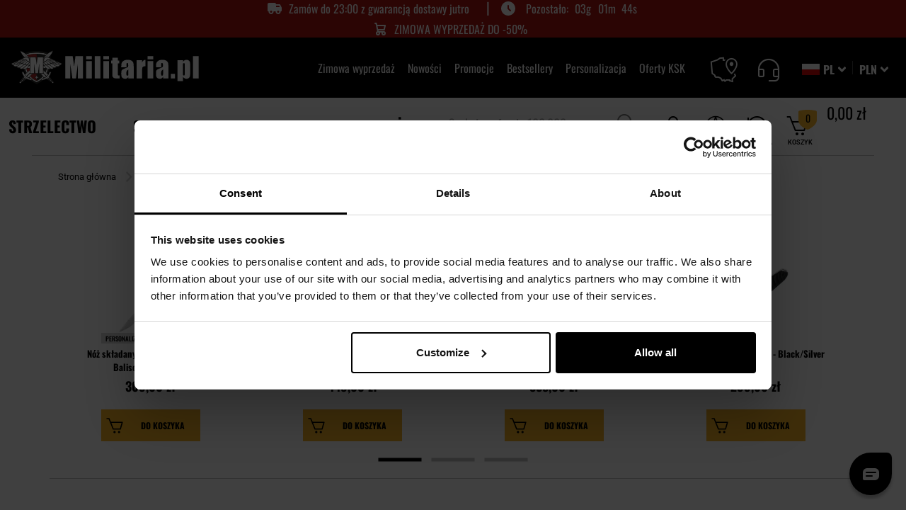

--- FILE ---
content_type: text/html; charset=UTF-8
request_url: https://militaria.pl/p/noz-outdoor-edge-razormax-black-76573
body_size: 85319
content:
<!doctype html>
<html lang="pl">
    <head prefix="og: http://ogp.me/ns# fb: http://ogp.me/ns/fb# product: http://ogp.me/ns/product#">
<!-- Start VWO Async SmartCode -->
<link rel="preconnect" href="https://dev.visualwebsiteoptimizer.com" />
<script>
// akam-sw.js install script version 1.3.6
"serviceWorker"in navigator&&"find"in[]&&function(){var e=new Promise(function(e){"complete"===document.readyState||!1?e():(window.addEventListener("load",function(){e()}),setTimeout(function(){"complete"!==document.readyState&&e()},1e4))}),n=window.akamServiceWorkerInvoked,r="1.3.6";if(n)aka3pmLog("akam-setup already invoked");else{window.akamServiceWorkerInvoked=!0,window.aka3pmLog=function(){window.akamServiceWorkerDebug&&console.log.apply(console,arguments)};function o(e){(window.BOOMR_mq=window.BOOMR_mq||[]).push(["addVar",{"sm.sw.s":e,"sm.sw.v":r}])}var i="/akam-sw.js",a=new Map;navigator.serviceWorker.addEventListener("message",function(e){var n,r,o=e.data;if(o.isAka3pm)if(o.command){var i=(n=o.command,(r=a.get(n))&&r.length>0?r.shift():null);i&&i(e.data.response)}else if(o.commandToClient)switch(o.commandToClient){case"enableDebug":window.akamServiceWorkerDebug||(window.akamServiceWorkerDebug=!0,aka3pmLog("Setup script debug enabled via service worker message"),v());break;case"boomerangMQ":o.payload&&(window.BOOMR_mq=window.BOOMR_mq||[]).push(o.payload)}aka3pmLog("akam-sw message: "+JSON.stringify(e.data))});var t=function(e){return new Promise(function(n){var r,o;r=e.command,o=n,a.has(r)||a.set(r,[]),a.get(r).push(o),navigator.serviceWorker.controller&&(e.isAka3pm=!0,navigator.serviceWorker.controller.postMessage(e))})},c=function(e){return t({command:"navTiming",navTiming:e})},s=null,m={},d=function(){var e=i;return s&&(e+="?othersw="+encodeURIComponent(s)),function(e,n){return new Promise(function(r,i){aka3pmLog("Registering service worker with URL: "+e),navigator.serviceWorker.register(e,n).then(function(e){aka3pmLog("ServiceWorker registration successful with scope: ",e.scope),r(e),o(1)}).catch(function(e){aka3pmLog("ServiceWorker registration failed: ",e),o(0),i(e)})})}(e,m)},g=navigator.serviceWorker.__proto__.register;if(navigator.serviceWorker.__proto__.register=function(n,r){return n.includes(i)?g.call(this,n,r):(aka3pmLog("Overriding registration of service worker for: "+n),s=new URL(n,window.location.href),m=r,navigator.serviceWorker.controller?new Promise(function(n,r){var o=navigator.serviceWorker.controller.scriptURL;if(o.includes(i)){var a=encodeURIComponent(s);o.includes(a)?(aka3pmLog("Cancelling registration as we already integrate other SW: "+s),navigator.serviceWorker.getRegistration().then(function(e){n(e)})):e.then(function(){aka3pmLog("Unregistering existing 3pm service worker"),navigator.serviceWorker.getRegistration().then(function(e){e.unregister().then(function(){return d()}).then(function(e){n(e)}).catch(function(e){r(e)})})})}else aka3pmLog("Cancelling registration as we already have akam-sw.js installed"),navigator.serviceWorker.getRegistration().then(function(e){n(e)})}):g.call(this,n,r))},navigator.serviceWorker.controller){var u=navigator.serviceWorker.controller.scriptURL;u.includes("/akam-sw.js")||u.includes("/akam-sw-preprod.js")||u.includes("/threepm-sw.js")||(aka3pmLog("Detected existing service worker. Removing and re-adding inside akam-sw.js"),s=new URL(u,window.location.href),e.then(function(){navigator.serviceWorker.getRegistration().then(function(e){m={scope:e.scope},e.unregister(),d()})}))}else e.then(function(){window.akamServiceWorkerPreprod&&(i="/akam-sw-preprod.js"),d()});if(window.performance){var w=window.performance.timing,l=w.responseEnd-w.responseStart;c(l)}e.then(function(){t({command:"pageLoad"})});var k=!1;function v(){window.akamServiceWorkerDebug&&!k&&(k=!0,aka3pmLog("Initializing debug functions at window scope"),window.aka3pmInjectSwPolicy=function(e){return t({command:"updatePolicy",policy:e})},window.aka3pmDisableInjectedPolicy=function(){return t({command:"disableInjectedPolicy"})},window.aka3pmDeleteInjectedPolicy=function(){return t({command:"deleteInjectedPolicy"})},window.aka3pmGetStateAsync=function(){return t({command:"getState"})},window.aka3pmDumpState=function(){aka3pmGetStateAsync().then(function(e){aka3pmLog(JSON.stringify(e,null,"\t"))})},window.aka3pmInjectTiming=function(e){return c(e)},window.aka3pmUpdatePolicyFromNetwork=function(){return t({command:"pullPolicyFromNetwork"})})}v()}}();</script>
<script type='text/javascript' id='vwoCode'>
/* magento-js-excluded */
window._vwo_code || (function() {
var account_id=1089372,
version=2.1,
settings_tolerance=2000,
hide_element='body',
hide_element_style = 'opacity:0 !important;filter:alpha(opacity=0) !important;background:none !important;transition:none !important;',
/* DO NOT EDIT BELOW THIS LINE */
f=false,w=window,d=document,v=d.querySelector('#vwoCode'),cK='_vwo_'+account_id+'_settings',cc={};try{var c=JSON.parse(localStorage.getItem('_vwo_'+account_id+'_config'));cc=c&&typeof c==='object'?c:{}}catch(e){}var stT=cc.stT==='session'?w.sessionStorage:w.localStorage;code={nonce:v&&v.nonce,library_tolerance:function(){return typeof library_tolerance!=='undefined'?library_tolerance:undefined},settings_tolerance:function(){return cc.sT||settings_tolerance},hide_element_style:function(){return'{'+(cc.hES||hide_element_style)+'}'},hide_element:function(){if(performance.getEntriesByName('first-contentful-paint')[0]){return''}return typeof cc.hE==='string'?cc.hE:hide_element},getVersion:function(){return version},finish:function(e){if(!f){f=true;var t=d.getElementById('_vis_opt_path_hides');if(t)t.parentNode.removeChild(t);if(e)(new Image).src='https://dev.visualwebsiteoptimizer.com/ee.gif?a='+account_id+e}},finished:function(){return f},addScript:function(e){var t=d.createElement('script');t.type='text/javascript';if(e.src){t.src=e.src}else{t.text=e.text}v&&t.setAttribute('nonce',v.nonce);d.getElementsByTagName('head')[0].appendChild(t)},load:function(e,t){var n=this.getSettings(),i=d.createElement('script'),r=this;t=t||{};if(n){i.textContent=n;d.getElementsByTagName('head')[0].appendChild(i);if(!w.VWO||VWO.caE){stT.removeItem(cK);r.load(e)}}else{var o=new XMLHttpRequest;o.open('GET',e,true);o.withCredentials=!t.dSC;o.responseType=t.responseType||'text';o.onload=function(){if(t.onloadCb){return t.onloadCb(o,e)}if(o.status===200||o.status===304){_vwo_code.addScript({text:o.responseText})}else{_vwo_code.finish('&e=loading_failure:'+e)}};o.onerror=function(){if(t.onerrorCb){return t.onerrorCb(e)}_vwo_code.finish('&e=loading_failure:'+e)};o.send()}},getSettings:function(){try{var e=stT.getItem(cK);if(!e){return}e=JSON.parse(e);if(Date.now()>e.e){stT.removeItem(cK);return}return e.s}catch(e){return}},init:function(){if(d.URL.indexOf('__vwo_disable__')>-1)return;var e=this.settings_tolerance();w._vwo_settings_timer=setTimeout(function(){_vwo_code.finish();stT.removeItem(cK)},e);var t;if(this.hide_element()!=='body'){t=d.createElement('style');var n=this.hide_element(),i=n?n+this.hide_element_style():'',r=d.getElementsByTagName('head')[0];t.setAttribute('id','_vis_opt_path_hides');v&&t.setAttribute('nonce',v.nonce);t.setAttribute('type','text/css');if(t.styleSheet)t.styleSheet.cssText=i;else t.appendChild(d.createTextNode(i));r.appendChild(t)}else{t=d.getElementsByTagName('head')[0];var i=d.createElement('div');i.style.cssText='z-index: 2147483647 !important;position: fixed !important;left: 0 !important;top: 0 !important;width: 100% !important;height: 100% !important;background: white !important;display: block !important;';i.setAttribute('id','_vis_opt_path_hides');i.classList.add('_vis_hide_layer');t.parentNode.insertBefore(i,t.nextSibling)}var o=window._vis_opt_url||d.URL,s='https://dev.visualwebsiteoptimizer.com/j.php?a='+account_id+'&u='+encodeURIComponent(o)+'&vn='+version;if(w.location.search.indexOf('_vwo_xhr')!==-1){this.addScript({src:s})}else{this.load(s+'&x=true')}}};w._vwo_code=code;code.init();})();
</script>
<!-- End VWO Async SmartCode -->

                <meta charset="utf-8"/>
<meta name="title" content="Nóż Outdoor Edge RazorMax Black - sklep Militaria.pl"/>
<meta name="description" content="Nóż Outdoor Edge RazorMax Black w ofercie Militaria.pl ➤ Zamów do 23:00 i odbierz już jutro! ✅ 100 000 produktów ✅ 1100 marek"/>
<meta name="robots" content="INDEX,FOLLOW"/>
<meta name="viewport" content="width=device-width, initial-scale=1"/>
<meta name="format-detection" content="telephone=no"/>
<title>Nóż Outdoor Edge RazorMax Black - sklep Militaria.pl</title>
<link  rel="stylesheet" type="text/css"  media="all" href="https://cdn.militaria.pl/static/version1769004219/frontend/Militaria/militaria/pl_PL/css/styles-m.min.css" />
<link  rel="stylesheet" type="text/css"  media="all" href="https://cdn.militaria.pl/static/version1769004219/frontend/Militaria/militaria/pl_PL/mage/gallery/gallery.min.css" />
<link  rel="stylesheet" type="text/css"  media="all" href="https://cdn.militaria.pl/static/version1769004219/frontend/Militaria/militaria/pl_PL/WeltPixel_DesignElements/css/imports/shortcodes/toggles-accordions.min.css" />
<link  rel="stylesheet" type="text/css"  media="screen and (min-width: 767px)" href="https://cdn.militaria.pl/static/version1769004219/frontend/Militaria/militaria/pl_PL/css/styles-l.min.css" />
<link  rel="stylesheet" type="text/css"  rel="preload" href="https://cdn.militaria.pl/static/version1769004219/frontend/Militaria/militaria/pl_PL/fonts-css/style_fonts.min.css" />
<link  rel="stylesheet" type="text/css"  media="all" href="https://cdn.militaria.pl/static/version1769004219/frontend/Militaria/militaria/pl_PL/css/styles.min.css" />
<link  rel="stylesheet" type="text/css"  media="all" href="https://cdn.militaria.pl/static/version1769004219/frontend/Militaria/militaria/pl_PL/css/css-libs/glightbox.min.css" />









<link rel="preload" as="font" crossorigin="anonymous" href="https://cdn.militaria.pl/static/version1769004219/frontend/Militaria/militaria/pl_PL/css/fonts/font-icons/icomoon.woff" />
<link rel="preload" as="font" crossorigin="anonymous" href="https://cdn.militaria.pl/static/version1769004219/frontend/Militaria/militaria/pl_PL/fonts/Luma-Icons.woff2" />
<link rel="preload" as="font" crossorigin="anonymous" href="https://cdn.militaria.pl/static/version1769004219/frontend/Militaria/militaria/pl_PL/css/fonts/font-icons/icomoon.woff2" />
<link rel="preload" as="font" crossorigin="anonymous" href="https://cdn.militaria.pl/static/version1769004219/frontend/Militaria/militaria/pl_PL/css/fonts/oswald/oswlad-400-700-latin.woff2" />
<link  rel="apple-touch-icon" sizes="120x120" type="image/png" href="https://cdn.militaria.pl/static/version1769004219/frontend/Militaria/militaria/pl_PL/images/icon/favicon_militaria_120.png" />
<link  rel="apple-touch-icon" sizes="152x152" type="image/png" href="https://cdn.militaria.pl/static/version1769004219/frontend/Militaria/militaria/pl_PL/images/icon/favicon_militaria_152.png" />
<link  rel="apple-touch-icon" sizes="180x180" type="image/png" href="https://cdn.militaria.pl/static/version1769004219/frontend/Militaria/militaria/pl_PL/images/icon/favicon_militaria_180.png" />
<link  rel="canonical" href="https://militaria.pl/p/noz-outdoor-edge-razormax-black-76573" />
<link  rel="alternate" hreflang="pl" href="https://militaria.pl/p/noz-outdoor-edge-razormax-black-76573" />
<link  rel="alternate" hreflang="uk" href="https://militaria.pl/ua/p/nizh-outdoor-edge-razormax-black-76573" />
<link  rel="icon" type="image/x-icon" href="https://cdn.militaria.pl/media/favicon/stores/3/favicon.png" />
<link  rel="shortcut icon" type="image/x-icon" href="https://cdn.militaria.pl/media/favicon/stores/3/favicon.png" />


<meta name="google-site-verification" content="pd0TtYe1kWLzLoDYsJe4tHwpHR-tgZPnm-3P0QqWhYI" />

<style>

/* Style dodane w zadaniu MPD-4873 - usuwają widget najnowsze opinie na listingach brandów */
body.ambrand-index-index .military-product-reviews-root {
    display: none;
}

  .catalog-product-view .delivery-time-widget-wrapper {
  overflow: hidden;
}

.new__product-list-wrapper .block.block-products-list .block-content .product-item {
  position: relative;
}

/*footer.page-footer:after {
    background-color: black;
    content: ' ';
    width: 100%;
    height: 23px;
    position: absolute;
}
*/
/*hotfix na filtry
@media only screen and (max-width: 767px) {
.sidebar .filter-no-options .filter-title:before {
    display: none;
}
}
*/
</style>

<!-- Stylowanie opisow kategorii -->
<style>

#description-top ul, #description-bottom ul, #description-top-block-view ul {
display: block;
margin-bottom: 16px;
margin-left: 0;
margin-right: 0;
padding-left: 40px;
list-style-type: square;

}

#description-top ol, #description-bottom ol, #description-top-block-view ol {
display: block;
list-style-type: decimal;
margin-bottom: 1px;
margin-left: 0;
margin-right: 0;
padding-left: 40px;
}

#description-top li, #description-bottom li, #description-top-block-view li  {
display: list-item;
font-family: "Roboto",sans-serif;
font-size: .9375rem;
}

#description-top a, #description-bottom a, #description-top-block-view a {
text-decoration: underline;
}

#description-top > #show-more, #description-top > #show-less {
text-decoration: none;
}

#description-bottom > #show-more, #description-bottom > #show-less {
text-decoration: none;
}

#description-top-block-view > #show-more, #description-top-block-view > #show-less {
text-decoration: none;
}

#description-top h2, #description-top h3, #description-top h4 {
font-weight: normal;
text-transform: none;
margin-top: 20px;
}

#description-bottom h2, #description-bottom h3, #description-bottom h4 {
font-weight: normal;
text-transform: none;
margin-top: 20px;
}

#description-top-block-view h2, #description-top-block-view h3, #description-top-block-view h4 {
font-weight: normal;
text-transform: none;
margin-top: 20px;
}

/* Dodanie cienia na polecanych kategoriach SG*/
    .category__list-wrapper .subcategories .item p.block-title {
    text-shadow: -1px 1px 0 #ffffff, 1px 1px 0 #ffffff, 1px -1px 0 #ffffff, -1px -1px 0 #ffffff;
}
    .category__list-wrapper .subcategories .item:hover p.block-title {
    text-shadow: none;
}
/* Dodanie cienia na polecanych kategoriach SG - koniec*/

/*Stylowanie pod expert review w opisie prod */
.expert-review {
    border: 2px solid #f7b526;
    padding: 1em 2em;
    font-style: italic;
}

.expert-review span {
    font-weight: bold;
    text-align: right;
    display: block;
    font-style: normal;
}

.expert-review p:before, .expert-review p:after {
    content: '"';
}

@media only screen and (max-width: 768px) {
    .checkout-index-index .header-wrapper-bottom div.nav-container.help {
        display: none;
    }
}
/*Stylowanie pod expert review w opisie prod - koniec */

.military-product-carousel-root[data-context="product_page_product_unavailable"] + style + div.synerise-product-page-recommendations-top + .columns .column.main .military-recommendation-sets-root {
  display: none !important;
}


.catalog-product-view .product-top-main.product_v3 .product-promotion-counter-wrapper + strong {
order: 11;
}

.military-product-carousel-root .slick-slide a+span {
  color: #666666;
  font-family: "Roboto", sans-serif;
}


.militaria_advices-post-view .related-posts--slider .post-image img {
    margin: 0 !important;
    width: 100% !important;
    max-width: 100% !important;
    padding: 0px !important;
}

@media screen and (max-width: 550px) {
    .category-l-oferty-ksk span.product-image-container {
        width: 180px !important;
        max-width: 180px;
    }
}

.page-wrapper .page-header .header_right .customer-account.active {
z-index: 10;
}

.catalog-category-view .military-product-carousel-root .slick-slider {
    z-index: 0;
}


.catalog-category-view div.category__advices-wrapper {
    z-index: 0;
}

.design-with-static-block .icon.info {
display: none;
}

.sale-url {
    display: flex;
    gap: 4px;
   flex-wrap: wrap;
    justify-content: center;
}



.top_slider .custom-slider .owl-thumbs {
background-color: rgba(var(--color-black-rgb),.4);
}

</style>

        

    
    
<!-- Google Tag Manager -->

<!-- End Google Tag Manager -->    

<link rel="prefetch" as="script" href="https://cdn.militaria.pl/static/version1769004219/frontend/Militaria/militaria/pl_PL/magepack/bundle-common.min.js"/>

<link rel="prefetch" as="script" href="https://cdn.militaria.pl/static/version1769004219/frontend/Militaria/militaria/pl_PL/magepack/bundle-product.min.js"/>

    
<meta http-equiv="Content-Security-Policy-Report-Only" content="base-uri 'self' 'unsafe-inline';default-src *.militaria.pl *.military.pl *.military.eu 'self' 'unsafe-inline' 'unsafe-eval';child-src http: https: blob: 'self' 'unsafe-inline';connect-src dpm.demdex.net https://amcglobal.sc.omtrdc.net/ *.newrelic.com *.nr-data.net vimeo.com geostag.cardinalcommerce.com geo.cardinalcommerce.com 1eafstag.cardinalcommerce.com 1eaf.cardinalcommerce.com centinelapistag.cardinalcommerce.com centinelapi.cardinalcommerce.com www.sandbox.paypal.com www.paypalobjects.com www.paypal.com pilot-payflowlink.paypal.com *.googleapis.com *.google-analytics.com *.inpost.pl https://get.geojs.io *.avada.io *.askspot.io *.militaria.pl *.military.pl *.military.eu *.twitter.com *.paypal.com https://unpkg.com https://web.snrbox.com *.prefixbox.com *.livechatinc.com *.visualstudio.com/ *.opineo.pl *.ceneo.pl *.x-press.com.pl *.mydpd.at *.analytics.google.com *.orbitvu.cloud wss: *.legalniewsieci.pl *.facebook.com *.criteo.com *.snrbox.com secure.payu.com merch-prod.snd.payu.com sandbox.przelewy24.pl secure.przelewy24.pl wss://ws.przelewy24.pl wss://sandbox-ws.przelewy24.pl wss://secure-ws.przelewy24.pl apple-pay-gateway.apple.com apm.przelewy24.pl google.com www.google.com pay.google.com https://dpm.demdex.net/id 'self' 'unsafe-inline';manifest-src 'self' 'unsafe-inline';media-src *.adobe.com *.inpost.pl 'self' 'unsafe-inline';object-src 'self' 'unsafe-inline';style-src *.adobe.com fonts.googleapis.com *.autopay.eu *.googleapis.com *.inpost.pl *.fontawesome.com https://fonts.bunny.net *.przelewy24.pl *.cloudflare.com *.twitter.com *.gstatic.com *.typekit.net *.snrcdn.net *.militaria.pl *.military.pl *.prefixbox.com *.livechatinc.com *.orbitvu.co *.legalniewsieci.pl *.onet.pl https://www.googletagmanager.com/ 'self' 'unsafe-inline';script-src assets.adobedtm.com *.adobe.com *.newrelic.com *.nr-data.net geostag.cardinalcommerce.com 1eafstag.cardinalcommerce.com geoapi.cardinalcommerce.com 1eafapi.cardinalcommerce.com songbird.cardinalcommerce.com includestest.ccdc02.com s.ytimg.com www.googleapis.com vimeo.com www.vimeo.com *.vimeocdn.com *.youtube.com https://www.gstatic.com/recaptcha/ https://www.google.com/recaptcha/ www.paypal.com www.sandbox.paypal.com www.paypalobjects.com t.paypal.com https://fcm.googleapis.com *.gstatic.com *.autopay.eu pay.google.com *.google-analytics.com *.googletagmanager.com *.inpost.pl *.avada.io *.askspot.io ajax.googleapis.com *.militaria.pl *.military.pl *.military.eu *.przelewy24.pl *.twitter.com *.google.com *.fontawesome.com *.snrcdn.net *.web.snrbox.com https://unpkg.com *.prefixbox.com *.livechatinc.com *.opineo.pl *.ceneo.pl *.facebook.net trafficscanner.pl *.yourcx.io *.cux.io *.orbitvu.co https://orbitvu.co *.legalniewsieci.pl *.criteo.com *.criteo.net https://www.googletagmanager.com/ *.onet.pl *.goadservices.com *.businessclick.com https://*.go-mpulse.net https://www.wiarygodneopinie.pl/ maps.googleapis.com secure.payu.com secure.snd.payu.com sandbox.przelewy24.pl secure.przelewy24.pl apm.przelewy24.pl 'self' 'unsafe-inline' 'unsafe-eval';img-src assets.adobedtm.com amcglobal.sc.omtrdc.net dpm.demdex.net cm.everesttech.net *.adobe.com widgets.magentocommerce.com 'self' data: *.vimeocdn.com i.ytimg.com *.youtube.com t.paypal.com www.paypal.com www.paypalobjects.com fpdbs.paypal.com fpdbs.sandbox.paypal.com validator.swagger.io *.googleapis.com *.gstatic.com platnosci.bm.pl platnosci-accept.bm.pl www.gstatic.com *.autopay.eu *.inpost.pl https://firebasestorage.googleapis.com *.militaria.pl *.military.pl *.military.eu *.przelewy24.pl *.klarna.com *.googleadservices.com *.google-analytics.com *.paypal.com *.twitter.com *.lightemporium.com *.usercentrics.eu *.magentocommerce.com *.ytimg.com *.openstreetmap.org *.opineo.pl *.ceneo.pl *.google.pl *.google.com *.yourcx.io *.orbitvu.co *.googletagmanager.com blob: https://orbitvu.co *.facebook.com trafficscanner.pl *.rubiconproject.com *.doubleclick.net *.smartadserver.com *.pubmatic.com *.casalemedia.com *.taboola.com *.adform.net *.teads.tv *.bidswitch.net *.3lift.com *.outbrain.com *.media.net *.360yield.com *.adscale.de *.smaato.net *.sharethrough.com *.omnitagjs.com *.emxdgt.com *.yahoo.com *.adnxs.com *.criteo.com *.snrcdn.net *.onet.pl http://x.bidswitch.net https://military.pl/ maps.googleapis.com static.payu.com static.przelewy24.pl gstatic.com https://meetanshi.com/media/logo.png https://amcglobal.sc.omtrdc.net/ www.googleadservices.com http://localhost/1bdbd64a-7c1f-4fb6-aa86-17b870cb05ac data: data: 'self' 'unsafe-inline';frame-src fast.amc.demdex.net *.adobe.com *.youtube.com *.youtube-nocookie.com geostag.cardinalcommerce.com geo.cardinalcommerce.com 1eafstag.cardinalcommerce.com 1eaf.cardinalcommerce.com centinelapistag.cardinalcommerce.com centinelapi.cardinalcommerce.com player.vimeo.com https://www.google.com/recaptcha/ www.paypal.com www.sandbox.paypal.com pilot-payflowlink.paypal.com pay.google.com play.google.com *.autopay.eu *.inpost.pl *.weltpixel.com *.twitter.com *.livechatinc.com *.x-press.com.pl *.mydpd.at *.google.com *.yourcx.io *.opiniac.com *.criteo.com *.criteo.net *.orbitvu.com https://www.facebook.com/ secure.payu.com merch-prod.snd.payu.com apm.przelewy24.pl 'self' 'unsafe-inline';form-action geostag.cardinalcommerce.com geo.cardinalcommerce.com 1eafstag.cardinalcommerce.com 1eaf.cardinalcommerce.com centinelapistag.cardinalcommerce.com centinelapi.cardinalcommerce.com pilot-payflowlink.paypal.com www.paypal.com www.sandbox.paypal.com *.twitter.com *.przelewy24.pl *.x-press.com.pl *.123kurier.jpsoftware.sk *.econt.com *.yourcx.io https://www.facebook.com/ sandbox.przelewy24.pl secure.przelewy24.pl 'self' 'unsafe-inline';font-src *.googleapis.com *.gstatic.com *.inpost.pl *.fontawesome.com https://fonts.bunny.net fonts.gstatic.com *.militaria.pl *.military.pl *.military.eu *.twitter.com *.typekit.net *.legalniewsieci.pl data: 'self' 'unsafe-inline';">

<meta property="og:type" content="product.item"/>
<meta property="og:title" content="Nóż Outdoor Edge RazorMax Black - sklep Militaria.pl"/>
<meta property="og:description" content="N&#xF3;&#x017C;&#x20;z&#x20;serii&#x20;Razor&#x20;firmy&#x20;Outdoor&#x20;Edge&#x20;z&#x20;wymiennymi&#x20;ostrzami.&#x20;Ostrza&#x20;mo&#x017C;na&#x20;&#x0142;atwo&#x20;i&#x20;szybko&#x20;wymieni&#x0107;&#x20;bez&#x20;&#x017C;adnych&#x20;narz&#x0119;dzi,&#x20;a&#x20;og&#xF3;lna&#x20;praktyczna&#x20;konstrukcja&#x20;zapewnia&#x20;maksymaln&#x0105;&#x20;u&#x017C;yteczno&#x015B;&#x0107;&#x20;podczas&#x20;pracy.&#x20;Klinga&#x20;jest&#x20;zamykana&#x20;za&#x20;pomoc&#x0105;&#x20;specjalnego&#x20;klipsa&#x20;znajduj&#x0105;cego&#x20;si&#x0119;&#x20;w&#x20;r&#x0119;koje&#x015B;ci.&amp;nbsp&#x3B;"/>
<meta property="og:url" content="https://militaria.pl/p/noz-outdoor-edge-razormax-black-76573"/>
<meta property="product:price:amount" content="336.61"/>
<meta property="product:price:currency" content="PLN"/>
<meta property="og:image" content="https://cdn.militaria.pl/media/catalog/product/7/6/76573_02OE053-zdjecie-glowne.jpg?width=265&height=265&store=militaria_pl&image-type=image"/>
<meta property="og:image:width" content="265"/>
<meta property="og:image:height" content="265"/>
<meta property="product:retailer_part_no" content="76573"/>
<meta property="product:brand" content="Outdoor Edge"/>
<meta property="product:category" content="Outdoor > Noże, miecze, maczety > Noże z głownią stałą > Noże Outdoor Edge z głownią stałą"/>
<meta property="product:item_category" content="Outdoor > Noże, miecze, maczety > Noże z głownią stałą > Noże Outdoor Edge z głownią stałą"/>
<meta property="product:availability" content="out of stock"/>
<meta property="product:condition" content="new"/>

<style>
        #confirmBox,
    .am-related-title > .am-title {
        background-color: #FFFFFF;
    }
    
        #confirmBox a,
    #confirmBox a:hover,
    #confirmBox a:active,
    #confirmBox .amrelated-confirm-header {
        color: #FF9416;
    }
    
        .amcart-confirm-buttons .button {
        color: #FFFFFF;
    }
    
        .amcart-confirm-buttons .am-btn-left {
        background-color: #BBBBBB;
    }
    
        .amcart-confirm-buttons .am-btn-right {
        background-color: #FF9416;
    }
    
        .amcart-confirm-buttons,
    .amcart-confirm-buttons .checkout,
    .amcart-confirm-buttons .checkout:hover,
    .amcart-confirm-buttons .checkout:active,
    .amcart-message-box,
    .am-related-box,
    #am-a-count,
    #am-a-count:visited,
    .am-related-title > .am-title {
        color: #000000;
    }
    </style>





<link rel="preconnect" href="https://integration.prefixbox.com/" />
<link rel="dns-prefetch" href="https://integration.prefixbox.com/" />
<link rel="preconnect" href="https://api.prefixbox.com/" />
<link rel="dns-prefetch" href="https://api.prefixbox.com/" />


    
<script>(window.BOOMR_mq=window.BOOMR_mq||[]).push(["addVar",{"rua.upush":"false","rua.cpush":"true","rua.upre":"false","rua.cpre":"true","rua.uprl":"false","rua.cprl":"false","rua.cprf":"false","rua.trans":"SJ-8d5dfc08-d46f-48f6-9e0a-26b8804b5c36","rua.cook":"false","rua.ims":"false","rua.ufprl":"false","rua.cfprl":"true","rua.isuxp":"false","rua.texp":"norulematch","rua.ceh":"false","rua.ueh":"false","rua.ieh.st":"0"}]);</script>
                              <script>!function(e){var n="https://s.go-mpulse.net/boomerang/";if("False"=="True")e.BOOMR_config=e.BOOMR_config||{},e.BOOMR_config.PageParams=e.BOOMR_config.PageParams||{},e.BOOMR_config.PageParams.pci=!0,n="https://s2.go-mpulse.net/boomerang/";if(window.BOOMR_API_key="6G46H-SSZNQ-JQV8A-PZFR8-TJHCJ",function(){function e(){if(!r){var e=document.createElement("script");e.id="boomr-scr-as",e.src=window.BOOMR.url,e.async=!0,o.appendChild(e),r=!0}}function t(e){r=!0;var n,t,a,i,d=document,O=window;if(window.BOOMR.snippetMethod=e?"if":"i",t=function(e,n){var t=d.createElement("script");t.id=n||"boomr-if-as",t.src=window.BOOMR.url,BOOMR_lstart=(new Date).getTime(),e=e||d.body,e.appendChild(t)},!window.addEventListener&&window.attachEvent&&navigator.userAgent.match(/MSIE [67]\./))return window.BOOMR.snippetMethod="s",void t(o,"boomr-async");a=document.createElement("IFRAME"),a.src="about:blank",a.title="",a.role="presentation",a.loading="eager",i=(a.frameElement||a).style,i.width=0,i.height=0,i.border=0,i.display="none",o.appendChild(a);try{O=a.contentWindow,d=O.document.open()}catch(_){n=document.domain,a.src="javascript:var d=document.open();d.domain='"+n+"';void 0;",O=a.contentWindow,d=O.document.open()}if(n)d._boomrl=function(){this.domain=n,t()},d.write("<bo"+"dy onload='document._boomrl();'>");else if(O._boomrl=function(){t()},O.addEventListener)O.addEventListener("load",O._boomrl,!1);else if(O.attachEvent)O.attachEvent("onload",O._boomrl);d.close()}function a(e){window.BOOMR_onload=e&&e.timeStamp||(new Date).getTime()}if(!window.BOOMR||!window.BOOMR.version&&!window.BOOMR.snippetExecuted){window.BOOMR=window.BOOMR||{},window.BOOMR.snippetStart=(new Date).getTime(),window.BOOMR.snippetExecuted=!0,window.BOOMR.snippetVersion=14,window.BOOMR.url=n+"6G46H-SSZNQ-JQV8A-PZFR8-TJHCJ";var i=document.currentScript||document.getElementsByTagName("script")[0],o=i.parentNode,r=!1,d=document.createElement("link");if(d.relList&&"function"==typeof d.relList.supports&&d.relList.supports("preload")&&"as"in d)window.BOOMR.snippetMethod="p",d.href=window.BOOMR.url,d.rel="preload",d.as="script",d.addEventListener("load",e),d.addEventListener("error",function(){t(!0)}),setTimeout(function(){if(!r)t(!0)},3e3),BOOMR_lstart=(new Date).getTime(),o.appendChild(d);else t(!1);if(window.addEventListener)window.addEventListener("load",a,!1);else if(window.attachEvent)window.attachEvent("onload",a)}}(),"".length>0)if(e&&"performance"in e&&e.performance&&"function"==typeof e.performance.setResourceTimingBufferSize)e.performance.setResourceTimingBufferSize();!function(){if(BOOMR=e.BOOMR||{},BOOMR.plugins=BOOMR.plugins||{},!BOOMR.plugins.AK){var n="true"=="true"?1:0,t="",a="gqh2nxyx2l2kk2lsqfbq-f-49fdfd9ca-clientnsv4-s.akamaihd.net",i="false"=="true"?2:1,o={"ak.v":"39","ak.cp":"1852072","ak.ai":parseInt("854740",10),"ak.ol":"0","ak.cr":8,"ak.ipv":4,"ak.proto":"h2","ak.rid":"3734c053","ak.r":51208,"ak.a2":n,"ak.m":"dsce12","ak.n":"essl","ak.bpcip":"52.15.166.0","ak.cport":34426,"ak.gh":"23.209.83.35","ak.quicv":"","ak.tlsv":"tls1.3","ak.0rtt":"","ak.0rtt.ed":"","ak.csrc":"-","ak.acc":"","ak.t":"1769111875","ak.ak":"hOBiQwZUYzCg5VSAfCLimQ==XYs46If6KO1ziQbtQz+i3WGJC24d9dvSNQvacJhp0+Gfb2fPfSwOnxO+z0yiEPAksCtw2kY27lSuhyZ9psrA/dcSy0IWvq86uoskE/MuBnlrWmkrC0M1r4grsK3WlliMEyHtqJlwh/7F2q+HNtrUVtJcnspRvHcCZgGK8DfkqsxhntQmotuOlGqSLdBMfwzpPogezix10jU/MZsOm+MA/EtlNwctG4dEjVrRIN4GnTJ/zGg4tjYwjRXsotGMeD4iAonvMdQSHFyWYc646D0Y/hgIxj534REDMGDLn+g3YLOOvevErqT4oYj4b/58stRn9kS13sydzfjjTI+GeHb+kGGDT/SM/apzS8NpX02yZPhU5ZW0Cv3SknioXWTWjwpyUSi87WlVaxl6xc70m8jEMMdVuL2QJy20blPscKfM8E0=","ak.pv":"138","ak.dpoabenc":"","ak.tf":i};if(""!==t)o["ak.ruds"]=t;var r={i:!1,av:function(n){var t="http.initiator";if(n&&(!n[t]||"spa_hard"===n[t]))o["ak.feo"]=void 0!==e.aFeoApplied?1:0,BOOMR.addVar(o)},rv:function(){var e=["ak.bpcip","ak.cport","ak.cr","ak.csrc","ak.gh","ak.ipv","ak.m","ak.n","ak.ol","ak.proto","ak.quicv","ak.tlsv","ak.0rtt","ak.0rtt.ed","ak.r","ak.acc","ak.t","ak.tf"];BOOMR.removeVar(e)}};BOOMR.plugins.AK={akVars:o,akDNSPreFetchDomain:a,init:function(){if(!r.i){var e=BOOMR.subscribe;e("before_beacon",r.av,null,null),e("onbeacon",r.rv,null,null),r.i=!0}return this},is_complete:function(){return!0}}}}()}(window);</script></head>
    <body data-container="body"
          data-mage-init='{"loaderAjax": {}, "loader": { "icon": "https://cdn.militaria.pl/static/version1769004219/frontend/Militaria/militaria/pl_PL/images/loader-2.gif"}}'
        id="html-body" class="theme-pearl product-page-v3 store-view-militaria_pl wp-sl catalog-product-view product-p-noz-outdoor-edge-razormax-black-76573 store-currency_pln page-layout-1column">
        <!-- Google Tag Manager (noscript) -->
<noscript>
    <iframe src="https://www.googletagmanager.com/ns.html?id=GTM-NRLD4PT"
            height="0" width="0" style="display:none;visibility:hidden"></iframe>
</noscript>
<!-- End Google Tag Manager (noscript) -->



    <noscript>
        <div class="message global noscript">
            <div class="content">
                <p>
                    <strong>Wygląda na to, że JavaScript jest wyłączony w twojej przeglądarce.</strong>
                    <span>
                        By w pełni cieszyć się naszą stroną, upewnij się, że włączyłeś JavaScript w swojej przeglądarce.                    </span>
                </p>
            </div>
        </div>
    </noscript>






<form style="display:none;"
      class="form"
      action="https://militaria.pl/sociallogin/account/loginPost/"
      method="post"
      id="sociallogin-form"
      data-mage-init='{"validation":{}}'
>
    <input name="form_key" type="hidden" value="wkFjHhrY27HZD4D3" />    <input id="sociallogin-referer" name="referer" type="hidden" value="" />
    <input name="sociallogin-checkout" type="hidden" value="https://militaria.pl//p/noz-outdoor-edge-razormax-black-76573" />
    <input id="sociallogin-submit" type="submit" value="" />
</form>
<div class="page-wrapper"><div class="top-additional">

<div id="top-bar">
    <div id="counter-component">
        <div class="counter__wrapper"
             style="background-color: #ab1411; color: #ffffff">
                                <div class="counter__content" style="min-height: 48px;">
                                    <div class="counter__content-before">
                        <p class="line-bottom">
  <span class="top-bar-icon">
    <svg class="icon-svg text-gray-800 dark:text-white" aria-hidden="true" xmlns="http://www.w3.org/2000/svg" fill="currentColor" viewBox="0 0 24 24">
      <path fill-rule="evenodd" d="M4 4a2 2 0 0 0-2 2v9a1 1 0 0 0 1 1h.535a3.5 3.5 0 1 0 6.93 0h3.07a3.5 3.5 0 1 0 6.93 0H21a1 1 0 0 0 1-1v-4a.999.999 0 0 0-.106-.447l-2-4A1 1 0 0 0 19 6h-5a2 2 0 0 0-2-2H4Zm14.192 11.59.016.02a1.5 1.5 0 1 1-.016-.021Zm-10 0 .016.02a1.5 1.5 0 1 1-.016-.021Zm5.806-5.572v-2.02h4.396l1 2.02h-5.396Z" clip-rule="evenodd" />
    </svg>
    <a href="/faq/koszt-i-czas-dostawy#gwarancja-dostawy" class="dl-promo" data-dl-promo-name="gwarancja-dostawy" data-dl-promo-creative="top-bar">Zamów do 23:00 z gwarancją dostawy jutro</a>
  </span>
  <span class="divider">|</span>
  <span class="top-bar-icon" style="margin-right: 0;">
    <svg class="icon-svg text-gray-800 dark:text-white" aria-hidden="true" xmlns="http://www.w3.org/2000/svg" fill="currentColor" viewBox="0 0 24 24">
      <path fill-rule="evenodd" d="M2 12C2 6.477 6.477 2 12 2s10 4.477 10 10-4.477 10-10 10S2 17.523 2 12Zm11-4a1 1 0 1 0-2 0v4a1 1 0 0 0 .293.707l3 3a1 1 0 0 0 1.414-1.414L13 11.586V8Z" clip-rule="evenodd"/>
    </svg>
  </span>
</p>

<style>
.counter__content-timer:before {
    content: 'Pozostało: ';
    margin-right: 5px;
}

.counter__content {
    display: grid !important;
    grid-template-columns: auto auto;
    grid-template-rows: auto;
    row-gap: 5px;
    width: fit-content;
    margin: 0 auto !important;
}

.counter__content-before {
    grid-column: 1;
    grid-row: 1;
}

.counter__content-timer {
    grid-column: 2;
    grid-row: 1;
}

.counter__content-after {
    grid-column: 1 / 3;
    grid-row: 2;
    text-align: center;
}

.top-bar-icon {
    display: inline-flex;
    align-items: center;
    margin-right: 10px;
}

.top-bar-icon svg {
    margin-right: 8px;
    width: 1.5em;
    height: 1.5em;
}

.divider {
    display: inline-flex;
    align-items: center;
    font-size: 1.25em;
    margin: 0 10px;
    line-height: 1;
}

@media screen and (max-width: 546px) {
    .top-bar-icon {
        margin-right: 5px;
    }
    
    .top-bar-icon svg {
        width: 1.25em;
        height: 1.25em;
        margin-right: 5px;
    }

    #counter-component .counter__content-timer .seconds, 
    #counter-component .counter__content-timer .minutes, 
    #counter-component .counter__content-timer .hours {
        text-align: right;
        width: unset !important;
    }

    .counter__content {
        font-size: 9px;
        margin: 0 auto !important;
        row-gap: 0px;
        align-content: center;
    }

    .divider {
        display: none;
    }

    .line-bottom {
        text-align: center;
        font-size: 12px;
    }

    .counter__content {
        font-size: 12px;
    }
}

/*
.line-bottom1 {
    text-align: end;
}

.counter__content-timer {
    width: 10%;
    font-size: x-small;
}

.counter__content-after {
    margin: 0 0 0 auto;
    font-size: small;
}

#counter-component .counter__content {
    justify-content: center;
    margin-left: auto;
    margin-right: auto;
    flex-direction: row;
}

.counter__content-timer {
    margin: auto 0 0 10px;
}

.counter__content {
    align-content: center;
}

@media screen and (max-width: 546px) {
    #counter-component .counter__content-timer {
        margin-right: 0px;
        margin-top: auto !important;
        margin-left: 0px;
        margin-bottom: auto !important;
    }

    #counter-component .counter__content {
        margin-left: auto !important;
        margin-right: auto !important;
        align-items: center !important;
        justify-content: center;
    }
}

.line-bottom {text-align: center;    font-size:50%;}
.counter__content{
font-size: 50%;}
}

#counter-component .counter__content-timer .hours {
    text-align: right;
    width: auto;
}
*/
</style>                    </div>
                                                    <div class="counter__content-timer">
                        <span class="hours">00</span>
                        <span class="label">g</span>
                        <span class="minutes">00</span>
                        <span class="label">m</span>
                        <span class="seconds">00</span>
                        <span class="label">s</span>
                    </div>
                                                    <div class="counter__content-after">
                        <p class="line-bottom"><span class="top-bar-icon">
<svg class="w-6 h-6 text-gray-800 dark:text-white" aria-hidden="true" xmlns="http://www.w3.org/2000/svg" width="16" height="16" fill="none" viewBox="0 0 24 24">
<path stroke="currentColor" stroke-linecap="round" stroke-linejoin="round" stroke-width="2" d="M5 4h1.5L9 16m0 0h8m-8 0a2 2 0 1 0 0 4 2 2 0 0 0 0-4Zm8 0a2 2 0 1 0 0 4 2 2 0 0 0 0-4Zm-8.5-3h9.25L19 7H7.312"/>
</svg><a href="/zimowa-wyprzedaz" class="dl-promo" data-dl-promo-name="zw26" data-dl-promo-creative="top-bar">ZIMOWA WYPRZEDAŻ DO -50%</a></p>                    </div>
                            </div>
        </div>
    </div>
</div>

    <script>
        (function () {
            var initialize = (config) => {
                if (!config.hasTimer) {
                    return;
                }

                var countDownDate = new Date(config.dateTo).getTime();
                var hoursContent = document.querySelector('.counter__content .hours');
                var minutesContent = document.querySelector('.counter__content .minutes');
                var secondsContent = document.querySelector('.counter__content .seconds');

                var countDownInterval = setInterval(() => {
                    var now = new Date().getTime();
                    var timeLeft = countDownDate - now;
                    var hours = Math.floor(timeLeft / (1000 * 60 * 60));
                    var minutes = Math.floor((timeLeft % (1000 * 60 * 60)) / (1000 * 60));
                    var seconds = Math.floor((timeLeft % (1000 * 60)) / 1000);

                    hoursContent.textContent = hours.toString().padStart(2, '0');
                    minutesContent.textContent = minutes.toString().padStart(2, '0');
                    secondsContent.textContent = seconds.toString().padStart(2, '0');

                    if (timeLeft < 0) {
                        hoursContent.textContent = '00';
                        minutesContent.textContent = '00';
                        secondsContent.textContent = '00';

                        clearInterval(countDownInterval);
                    }
                }, 1000);
            };

            initialize({
                "dateTo": "2026-01-22T23:00:00",
                "hasTimer": "1"
            });
        })()
    </script>

<script type="text/x-magento-init">
{
    "*": {
            "js/dist/data_layer/js/top-bar-data-layer": {},
            "js/dist/data_layer/js/all-site-data-layer": {}
    }
}
</script>
</div><div class="header-placeholder"><!-- EMPTY --></div><header class="page-header"><div class="panel wrapper"><div class="panel header"><a class="action skip contentarea"
   href="#contentarea">
    <span>
        Przejdź do treści    </span>
</a>
</div></div><div class="header content"><span data-action="toggle-nav" class="action nav-toggle"><span>Przełącznik Nav</span></span>

    <div class="desktop-logo">
        <a
            class="logo "
            href="https://militaria.pl/"
            title="Sklep&#x20;Militaria.pl"
            aria-label="store logo">
            <img src="https://cdn.militaria.pl/media/logo/stores/3/logo_desktop.svg"
                 title="Logo Sklep&#x20;Militaria.pl"
                 alt="Logo Sklep&#x20;Militaria.pl"
                width="170"                            />
        </a>
    </div>
                        <div class="mobile-logo-wrapper">
                <a  class="logo"
                    href="https://militaria.pl/"
                    title="Sklep&#x20;Militaria.pl"
                    aria-label="store logo" >
                    <img src="https://cdn.militaria.pl/media/logo/stores/3/logo_desktop.svg"
                         title="Logo Sklep&#x20;Militaria.pl"
                         alt="Logo Sklep&#x20;Militaria.pl"
                                                                    />
                </a>
            </div>
            <nav class="sticky-burger"></nav>
<div class="header-bottom-wrapper"><div class="header-bottom-row"><div class="custom-header-link">
<ul>
<li><a href="/l/zimowa-wyprzedaz">Zimowa wyprzedaż</a></li>
<li><a href="/l/nowosci">Nowości</a></li>
<li><a href="/l/promocje">Promocje</a></li>
<li><a href="/l/bestsellery">Bestsellery</a></li>
<li><a href="/l/personalizacja">Personalizacja</a></li>
<li><a href="/l/oferty-ksk">Oferty KSK</a></li>
<li class="shop"><a href="/sklepy">Sklepy</a></li>
</ul>
</div><style></style><div class="nav-container help">
    <ul class="nav-items">
        <li class="nav-item help nav-item-dropdown">
            <a 
                class="dropdown-trigger icons-image" 
                href="#" 
                tabindex="0" 
                aria-label="Pomoc" title="Pomoc"
            ></a>
            <ul class="dropdown-menu">
                <li class="dropdown-menu-item">
        <a href="/contact">Kontakt</a>
</li>
<li class="dropdown-menu-item">
        <a href="/faq">Pomoc</a>
</li>
<li class="dropdown-menu-item">
        <a href="/sales/guest/form">Status przesyłki</a>
</li>
<li class="dropdown-menu-item">
        <a href="/faq/wysylka-i-dostawa">Dostawa</a>
</li>
<li class="dropdown-menu-item">
        <a href="/faq/sposoby-platnosci">Sposoby płatności</a>
</li>
<li class="dropdown-menu-item">
        <a href="/faq/zwroty-i-reklamacje">Zwroty i reklamacje</a>
</li>
<li class="dropdown-menu-item">
        <a class="mail" href="mailto:zapytania@militaria.pl">zapytania@militaria.pl</a>
</li>
<li class="dropdown-menu-item phone">
        <p class="mb-2">Obsługa klienta:</p>
        <a href="tel:+48&nbsp;71&nbsp;347&nbsp;47&nbsp;00">
                <span>+48&nbsp;71&nbsp;347&nbsp;47&nbsp;00</span>
        </a>
        
</li>
<li class="dropdown-menu-item phone">
        <p class="mb-2">Zamówienia telefoniczne:</p>
        <a href="tel:+48 71 347 47 49">
                <span>+48 71 347 47 49</span>
        </a>
        
</li>
<li class="dropdown-menu-item">
<div data-nosnippet>
<div style="font-size: 14px;">
    <p><span>Poniedziałek-Piątek</span> <strong>08:00 - 22:00</strong></p>
    <p><span>Sobota</span> <strong>09:00 - 22:00</strong></p>
    <p><span>Niedziela</span> <strong>11:00 - 19:00</strong></p>
    <p><span>Niedziela handlowa</span> <strong>10:00 - 21:00</strong></p>
</div>

</div>
</li><style>[data-opt-path="caliber= 10980"] {
  display: none !important;
}</style>            </ul>
        </li>
    </ul>
</div>
                <div class="switcher currency switcher-currency" id="switcher-currency">
        <strong class="label switcher-label"><span>Waluta</span></strong>
        <div class="actions dropdown options switcher-options currency-options">
            <div class="toggle switcher-trigger current-currency"
                 id="switcher-currency-trigger"
                 data-mage-init='{"dropdown":{}}'
                 data-toggle="dropdown"
                 data-trigger-keypress-button="true"
                 data-currency="PLN">
                <strong class="language-PLN">
                    <span>PLN</span>
                    <span class="arrow-down"></span>
                </strong>
            </div>
            <ul 
                class="dropdown switcher-dropdown" 
                data-target="dropdown"
                data-mage-init='{"currencyChangeLinkValidator": {}}'
                >
                                                            <li class="currency-GBP switcher-option">
                            <a href="#" data-post='{"action":"https:\/\/militaria.pl\/directory\/currency\/switch\/","data":{"currency":"GBP","uenc":"aHR0cHM6Ly9taWxpdGFyaWEucGwvcC9ub3otb3V0ZG9vci1lZGdlLXJhem9ybWF4LWJsYWNrLTc2NTcz"}}'>GBP</a>
                        </li>
                                                                                <li class="currency-EUR switcher-option">
                            <a href="#" data-post='{"action":"https:\/\/militaria.pl\/directory\/currency\/switch\/","data":{"currency":"EUR","uenc":"aHR0cHM6Ly9taWxpdGFyaWEucGwvcC9ub3otb3V0ZG9vci1lZGdlLXJhem9ybWF4LWJsYWNrLTc2NTcz"}}'>EUR</a>
                        </li>
                                                                                                                    <li class="currency-UAH switcher-option">
                            <a href="#" data-post='{"action":"https:\/\/militaria.pl\/directory\/currency\/switch\/","data":{"currency":"UAH","uenc":"aHR0cHM6Ly9taWxpdGFyaWEucGwvcC9ub3otb3V0ZG9vci1lZGdlLXJhem9ybWF4LWJsYWNrLTc2NTcz"}}'>UAH</a>
                        </li>
                                                </ul>
        </div>
            </div>
            <div class="multistore-switcher  switcher language switcher-language"
         id="switcher-language" >
        <div class="actions dropdown options switcher-options">
            <div class="toggle switcher-trigger"
                 id="switcher-language-trigger"
                 data-mage-init='{"dropdown":{}}'
                 data-toggle="dropdown"
                 data-trigger-keypress-button="true">
                <strong class="view-militaria_pl multistore-switcher-wrapper">
                                                                                                <img height="auto"  width="25px"                                  class="switcher-selected-image current-flag" src="https://cdn.militaria.pl/media/weltpixel/multistore/logo/stores/3/PL.png"
                                 alt="Militaria PL"/>
                                                                <span class="store-current-code">PL</span>
                    <span class="arrow-down"></span>
                </strong>
            </div>
            <ul class="dropdown switcher-dropdown switcher-wrapper">
                                                                            

                    <li class="view-militaria_pl active switcher-option primary-options-wrapper">
                                                                                    <a class="selected-option">
                                    <img class="selected-image" src="https://cdn.militaria.pl/media/weltpixel/multistore/logo/stores/3/PL.png"
                                         alt="Militaria PL"/>
                                    <span class="store-current-code">PL</span>
                                </a>
                                                                                                    </li>
                                                                            

                    <li class="view-militaria_en  switcher-option primary-options-wrapper">
                                                                                    <a rel="nofollow" class="secondary-options-wrapper" href="#" data-post='{"action":"https:\/\/militaria.pl\/stores\/store\/redirect\/","data":{"___store":"militaria_en","___from_store":"militaria_pl","uenc":"aHR0cHM6Ly9taWxpdGFyaWEucGwvZW4vcC9ub3otb3V0ZG9vci1lZGdlLXJhem9ybWF4LWJsYWNrLTc2NTczP19fX3N0b3JlPW1pbGl0YXJpYV9lbg~~"}}'>
                                    <img class="secondary-image" src="https://cdn.militaria.pl/media/weltpixel/multistore/logo_inactive/stores/4/EN.png"
                                         alt="Militaria EN"/>
                                    <span class="store-current-code">EN</span>
                                </a>
                                                                                                    </li>
                                                                            

                    <li class="view-militaria_ua  switcher-option primary-options-wrapper">
                                                                                    <a rel="nofollow" class="secondary-options-wrapper" href="#" data-post='{"action":"https:\/\/militaria.pl\/stores\/store\/redirect\/","data":{"___store":"militaria_ua","___from_store":"militaria_pl","uenc":"aHR0cHM6Ly9taWxpdGFyaWEucGwvdWEvcC9ub3otb3V0ZG9vci1lZGdlLXJhem9ybWF4LWJsYWNrLTc2NTczP19fX3N0b3JlPW1pbGl0YXJpYV91YQ~~"}}'>
                                    <img class="secondary-image" src="https://cdn.militaria.pl/media/weltpixel/multistore/logo_inactive/stores/6/UA.png"
                                         alt="Militaria UA"/>
                                    <span class="store-current-code">UA</span>
                                </a>
                                                                                                    </li>
                            </ul>
        </div>
    </div>
    <style>
        
        /*CustomHeader v2 uses .header_right class that's why there are duplicates*/
        ul.weltpixel_multistore li img,
        ul.switcher-dropdown li a img,
        ul.switcher-dropdown li a .selected-image img,
        .page-header .header_right ul.weltpixel_multistore li img,
        .page-header .header_right ul.switcher-dropdown li a img,
        .page-header .header_right ul.switcher-dropdown li a .selected-image img {
            height: auto;
         width: 25px;
            min-width: 25px;
                }

        .page-header .panel.wrapper .switcher .options ul.dropdown {
            min-width: auto;;
        }

            </style>
</div></div><div class="header_right"><div class="customer-account icons-image">    <a rel="nofollow" class="account-link" title="Konto" href="https://militaria.pl/customer/account/login"></a>
    <span class="header-icon-description">Konto</span>
    
<ul class="header links">    <li class="greet welcome" data-bind="scope: 'customer'">
        <!-- ko if: customer().fullname  -->
            <span class="logged-in"
                  data-bind="text: new String('%1!').replace('%1', customer().fullname.substring(0, 10) + '...')">
            </span>
        <!-- /ko -->
        <!-- ko ifnot: customer().fullname  -->
        <span class="not-logged-in"
              data-bind='html:" "'></span>
                <!-- /ko -->
    </li>
    
<li class="authorization-link non-logged-in" data-label="lub">
    <a rel="nofollow" class="icons-image" href="https://militaria.pl/customer/account/login/referer/aHR0cHM6Ly9taWxpdGFyaWEucGwvcC9ub3otb3V0ZG9vci1lZGdlLXJhem9ybWF4LWJsYWNrLTc2NTcz/" class="sl-ajax-login ajax-login">
        <span class="authorization-title">Zaloguj</span>
    </a>
</li>


<li><a  rel="nofollow" href="https://militaria.pl/customer/account/create/" id="id1NmKLKDA" class="registration-link" >Zarejestruj się</a></li></ul></div><div class="recently-viewed-wrapper"><a class="recently-viewed-link icons-image"></a>
<span class="header-icon-description">Historia</span>
<div id="recently_viewed">
    <span class="triangle"></span>
    <div class="recently_viewed-container">
        <div class="header_recent-content dropdown">
            <div class="recent-empty-message">
                <style>#html-body [data-pb-style=VYLQD0V]{justify-content:flex-start;display:flex;flex-direction:column;background-position:left top;background-size:cover;background-repeat:no-repeat;background-attachment:scroll}</style><div data-content-type="row" data-appearance="contained" data-element="main"><div data-enable-parallax="0" data-parallax-speed="0.5" data-background-images="{}" data-background-type="image" data-video-loop="true" data-video-play-only-visible="true" data-video-lazy-load="true" data-video-fallback-src="" data-element="inner" data-pb-style="VYLQD0V"><div data-content-type="text" data-appearance="default" data-element="main"><p>Lista ostatnio oglądanych produktów jest pusta.</p></div></div></div><style></style>            </div>
        </div>
    </div>
</div>

</div><div class="link wishlist"><div class="wishlist-wrapper" data-bind="scope: 'wishlist'">
    <a rel="nofollow" class="icons-image" title="Schowek"  data-bind="css: { 'active': (wishlist().counter && isLoggedIn() ? wishlist().items.length : '')}" href="https://militaria.pl/wishlist/">
        <span class="wishlist-title"></span>
        <span data-bind="text: wishlist().counter ? wishlist().items.length : 0,
                            css: { 'more': (wishlist().counter ? wishlist().items.length > 99 : '') }"
              class="counter qty"></span>
    </a>
    <span class="header-icon-description">Schowek</span>
</div>

</div>
<div data-block="minicart" class="minicart-wrapper quickcart-wrapper minicart-weltpixel">
    <a rel="nofollow" class="action showcart icons-image"  title="Koszyk" href="https://militaria.pl/checkout/cart/"
       data-bind="scope: 'minicart_content'">
        <span class="text">Koszyk</span>
        <span class="header-icon-description">Koszyk</span>
        <span class="counter qty empty"
              data-bind="css: { empty: !!getCartParam('summary_count') == false }, blockLoader: isLoading">
            <span class="counter-number">
                <!-- ko if: getCartParam('summary_count') -->
                <!-- ko text: getCartParam('summary_count') --><!-- /ko -->
                <!-- /ko -->
                <!-- ko if: !getCartParam('summary_count') -->
                <!-- ko text: '0' --><!-- /ko -->
                <!-- /ko -->
            </span>
            <span class="counter-label">
            <!-- ko if: getCartParam('summary_count') -->
                <!-- ko text: getCartParam('summary_count') --><!-- /ko -->
                <!-- /ko -->
                <!-- ko if: !getCartParam('summary_count') -->
                <!-- ko text: '0' --><!-- /ko -->
                <!-- /ko -->
            </span>
        </span>
        <div class="text-summary">
            <!-- ko if: getCartParam('summary_count') -->
            <!-- ko foreach: getRegion('subtotalContainer') -->
            <!-- ko template: getTemplate() --><!-- /ko -->
            <!-- /ko -->
            <!-- /ko -->
            <!-- ko if: !getCartParam('summary_count') -->
            <div class="subtotal">
                <div class="amount price-container">
                    <span class="price-wrapper"><span class="price">0,00 zł</span></span>
                </div>
            </div>
            <!-- /ko -->
        </div>
    </a>
            <div class="block block-minicart block-quickcart empty"
             data-role="dropdownDialog"
             data-mage-init='{"dropdownDialog":{
                "appendTo":"[data-block=minicart]",
                "triggerTarget":".showcart",
                "timeout": "2000",
                "closeOnMouseLeave": false,
                "closeOnEscape": true,
                "triggerClass":"active",
                "parentClass":"active",
                "buttons":[]}}'
        >
            <span id="minicart-dialog-title" class="hidden">Koszyk</span>
            <div id="minicart-content-wrapper" class="quickcart-content-wrapper" data-bind="scope: 'minicart_content'">
                <!-- ko template: getTemplate() --><!-- /ko -->
            </div>
                    </div>
        
    

            <style>
        .block-content-quickcart .quickcart-top {
            background: #000000;
            color: #FFFFFF;
            height: 50px;
            line-height: 50px;
        }
        .block-content-quickcart .quickcart-top button.close {
            height: 50px;
        }
        .block-content-quickcart .quickcart-top button.close span {
            color: #FFFFFF;
        }
        .block-content-quickcart .quickcart-top .action.close::before {
            color: #FFFFFF;
        }
            </style>
</div>
</div></div><div class="header-wrapper-bottom">    <div class="sections nav-sections-2&#x20;nav-sections">
                <div class="section-items nav-sections-2&#x20;nav-sections-items"
             data-mage-init='{"tabs":{"openedState":"active"}}'>
                                            <div class="section-item-title nav-sections-2&#x20;nav-sections-item-title "
                     data-role="collapsible">
                    <a class="nav-sections-2&#x20;nav-sections-item-switch"
                       data-toggle="switch" href="#store.menu">
                                                    Menu                                            </a>
                </div>
                <div 
                    class="section-item-content nav-sections-2&#x20;nav-sections-item-content"
                    id="store.menu"
                    data-role="content"
                    role="tab">
                    <button type="button" id="navbar-toggle-close" class="close" data-action="toggle-nav">
    <span aria-hidden="true"></span>
</button>
<nav class="navigation" data-action="navigation">
    <div class="section-help-mobile">
        <div data-mage-init='{
            "accordion":{
                "active": [],
                "collapsible": true
            }}'>
            <div data-role="collapsible">
                <div data-role="trigger">
                    <a class="dropdown-trigger icons-image" href="#">Pomoc</a>
                </div>
            </div>
            <ul class="nav-items" data-role="content">
                <li class="dropdown-menu-item">
        <a href="/contact">Kontakt</a>
</li>
<li class="dropdown-menu-item">
        <a href="/faq">Pomoc</a>
</li>
<li class="dropdown-menu-item">
        <a href="/sales/guest/form">Status przesyłki</a>
</li>
<li class="dropdown-menu-item">
        <a href="/faq/wysylka-i-dostawa">Dostawa</a>
</li>
<li class="dropdown-menu-item">
        <a href="/faq/sposoby-platnosci">Sposoby płatności</a>
</li>
<li class="dropdown-menu-item">
        <a href="/faq/zwroty-i-reklamacje">Zwroty i reklamacje</a>
</li>
<li class="dropdown-menu-item">
        <a class="mail" href="mailto:zapytania@militaria.pl">zapytania@militaria.pl</a>
</li>
<li class="dropdown-menu-item phone">
        <p class="mb-2">Obsługa klienta:</p>
        <a href="tel:+48&nbsp;71&nbsp;347&nbsp;47&nbsp;00">
                <span>+48&nbsp;71&nbsp;347&nbsp;47&nbsp;00</span>
        </a>
        
</li>
<li class="dropdown-menu-item phone">
        <p class="mb-2">Zamówienia telefoniczne:</p>
        <a href="tel:+48 71 347 47 49">
                <span>+48 71 347 47 49</span>
        </a>
        
</li>
<li class="dropdown-menu-item">
<div data-nosnippet>
<div style="font-size: 14px;">
    <p><span>Poniedziałek-Piątek</span> <strong>08:00 - 22:00</strong></p>
    <p><span>Sobota</span> <strong>09:00 - 22:00</strong></p>
    <p><span>Niedziela</span> <strong>11:00 - 19:00</strong></p>
    <p><span>Niedziela handlowa</span> <strong>10:00 - 21:00</strong></p>
</div>

</div>
</li><style>[data-opt-path="caliber= 10980"] {
  display: none !important;
}</style>            </ul>
        </div>
    </div>
    <ul>
        <li  class="megamenu level-top-sectioned  level0 nav-1 category-item first level-top parent mm-first-item mm-has-children"   ><a href="https://militaria.pl/c/strzelectwo-7710"  class="level-top label-position-center"><span class="mm-subcategory-title underline-megamenu " >Strzelectwo</span></a><ul class="level0 submenu sectioned  has-menu-block right-block-child " style="display: none;"><li class="submenu-child"><ul class="columns-group starter" style="width: auto"><li  class="megamenu level1 nav-1-1 category-item first parent mm-first-item mm-has-children" data-has-children="1" style="width: auto" ><a href="https://militaria.pl/c/wiatrowki-i-akcesoria-7742"  class="mm-category-title label-position-center " ><img class="submenu-icon" src="https://cdn.militaria.pl/media/catalog/icons/3_7023_category.svg" loading="lazy" alt="" aria-hidden="true" /><span class="mm-subcategory-title underline-megamenu " >Wiatrówki i akcesoria</span></a><ul class="level1 submenu   " style="display: none;"><li  class="megamenu level2 nav-1-1-1 category-item first mm-first-item mm-no-children"   ><a href="https://militaria.pl/c/wiatrowki-karabinki-7820"  class=" label-position-center " ><span class="mm-subcategory-title underline-megamenu " >Wiatrówki karabinki</span></a></li><li  class="megamenu level2 nav-1-1-2 category-item mm-no-children"   ><a href="https://militaria.pl/c/wiatrowki-pistolety-i-rewolwery-7822"  class=" label-position-center " ><span class="mm-subcategory-title underline-megamenu " >Wiatrówki pistolety i rewolwery</span></a></li><li  class="megamenu level2 nav-1-1-3 category-item mm-no-children"   ><a href="https://militaria.pl/c/wiatrowki-strzelajace-seriami-8522"  class=" label-position-center " ><span class="mm-subcategory-title underline-megamenu " >Wiatrówki strzelające seriami</span></a></li><li  class="megamenu level2 nav-1-1-4 category-item mm-no-children"   ><a href="https://militaria.pl/c/wiatrowki-ze-sprezyna-gazowa-7996"  class=" label-position-center " ><span class="mm-subcategory-title underline-megamenu " >Wiatrówki ze sprężyną gazową</span></a></li><li  class="megamenu level2 nav-1-1-5 category-item mm-no-children"   ><a href="https://militaria.pl/c/wiatrowki-pcp-7984"  class=" label-position-center " ><span class="mm-subcategory-title underline-megamenu " >Wiatrówki PCP</span></a></li><li  class="megamenu level2 nav-1-1-6 category-item mm-no-children"   ><a href="https://militaria.pl/c/wiatrowki-pca-8300"  class=" label-position-center " ><span class="mm-subcategory-title underline-megamenu " >Wiatrówki PCA</span></a></li><li  class="megamenu level2 nav-1-1-7 category-item mm-no-children"   ><a href="https://militaria.pl/c/wiatrowki-z-grawerem-119955"  class=" label-position-center " ><span class="mm-subcategory-title underline-megamenu " >Wiatrówki z grawerem</span></a></li><li  class="megamenu level2 nav-1-1-8 category-item mm-no-children"   ><a href="https://militaria.pl/c/wiatrowki-z-luneta-106304"  class=" label-position-center " ><span class="mm-subcategory-title underline-megamenu " >Wiatrówki z lunetą</span></a></li><li  class="megamenu level2 nav-1-1-9 category-item mm-no-children"   ><a href="https://militaria.pl/c/wiatrowki-repliki-8742"  class=" label-position-center " ><span class="mm-subcategory-title underline-megamenu " >Wiatrówki - repliki</span></a></li><li  class="megamenu level2 nav-1-1-10 category-item mm-no-children"   ><a href="https://militaria.pl/c/wiatrowki-producenci-7992"  class=" label-position-center " ><span class="mm-subcategory-title underline-megamenu " >Wiatrówki - producenci</span></a></li><li  class="megamenu level2 nav-1-1-11 category-item mm-no-children"   ><a href="https://militaria.pl/c/celowniki-do-wiatrowek-8718"  class=" label-position-center " ><span class="mm-subcategory-title underline-megamenu " >Celowniki do wiatrówek</span></a></li><li  class="megamenu level2 nav-1-1-12 category-item mm-no-children"   ><a href="https://militaria.pl/c/wiatrowki-do-499-zl-7930"  class=" label-position-center " ><span class="mm-subcategory-title underline-megamenu " >Wiatrówki do 499 zł</span></a></li><li  class="megamenu level2 nav-1-1-13 category-item mm-no-children"   ><a href="https://militaria.pl/c/srut-do-wiatrowek-7824"  class=" label-position-center " ><span class="mm-subcategory-title underline-megamenu " >Śrut do wiatrówek</span></a></li><li  class="megamenu level2 nav-1-1-14 category-item mm-no-children"   ><a href="https://militaria.pl/c/smary-i-pielegnacja-wiatrowek-8602"  class=" label-position-center " ><span class="mm-subcategory-title underline-megamenu " >Smary i pielęgnacja wiatrówek</span></a></li><li  class="megamenu level2 nav-1-1-15 category-item mm-no-children"   ><a href="https://militaria.pl/c/akcesoria-do-wiatrowek-7836"  class=" label-position-center " ><span class="mm-subcategory-title underline-megamenu " >Akcesoria do wiatrówek</span></a></li><li  class="megamenu level2 nav-1-1-16 category-item last mm-no-children"   ><a href="https://militaria.pl/c/akcesoria-ochronne-8712"  class=" label-position-center " ><span class="mm-subcategory-title underline-megamenu " >Akcesoria ochronne</span></a></li></ul><!-- end submenu --></li><li  class="megamenu level1 nav-1-2 category-item parent mm-has-children" data-has-children="1" style="width: auto" ><a href="https://militaria.pl/c/airsoft-gun-7714"  class="mm-category-title label-position-center " ><img class="submenu-icon" src="https://cdn.militaria.pl/media/catalog/icons/3_7009_category.svg" loading="lazy" alt="" aria-hidden="true" /><span class="mm-subcategory-title underline-megamenu " >AirSoft Gun</span></a><ul class="level1 submenu   " style="display: none;"><li  class="megamenu level2 nav-1-2-1 category-item first mm-first-item mm-no-children"   ><a href="https://militaria.pl/c/pistolety-i-rewolwery-asg-7828"  class=" label-position-center " ><span class="mm-subcategory-title underline-megamenu " >Pistolety i rewolwery ASG</span></a></li><li  class="megamenu level2 nav-1-2-2 category-item mm-no-children"   ><a href="https://militaria.pl/c/pistolety-maszynowe-asg-7840"  class=" label-position-center " ><span class="mm-subcategory-title underline-megamenu " >Pistolety maszynowe ASG</span></a></li><li  class="megamenu level2 nav-1-2-3 category-item mm-no-children"   ><a href="https://militaria.pl/c/karabinki-szturmowe-asg-7826"  class=" label-position-center " ><span class="mm-subcategory-title underline-megamenu " >Karabinki szturmowe ASG</span></a></li><li  class="megamenu level2 nav-1-2-4 category-item mm-no-children"   ><a href="https://militaria.pl/c/karabiny-snajperskie-asg-7940"  class=" label-position-center " ><span class="mm-subcategory-title underline-megamenu " >Karabiny snajperskie ASG</span></a></li><li  class="megamenu level2 nav-1-2-5 category-item mm-no-children"   ><a href="https://militaria.pl/c/strzelby-asg-8008"  class=" label-position-center " ><span class="mm-subcategory-title underline-megamenu " >Strzelby ASG</span></a></li><li  class="megamenu level2 nav-1-2-6 category-item mm-no-children"   ><a href="https://militaria.pl/c/karabiny-maszynowe-asg-8010"  class=" label-position-center " ><span class="mm-subcategory-title underline-megamenu " >Karabiny maszynowe ASG</span></a></li><li  class="megamenu level2 nav-1-2-7 category-item mm-no-children"   ><a href="https://militaria.pl/c/granatniki-granaty-i-miny-asg-7974"  class=" label-position-center " ><span class="mm-subcategory-title underline-megamenu " >Granatniki, granaty i miny ASG</span></a></li><li  class="megamenu level2 nav-1-2-8 category-item mm-no-children"   ><a href="https://militaria.pl/c/repliki-historyczne-asg-9388"  class=" label-position-center " ><span class="mm-subcategory-title underline-megamenu " >Repliki historyczne ASG</span></a></li><li  class="megamenu level2 nav-1-2-9 category-item mm-no-children"   ><a href="https://militaria.pl/c/repliki-asg-z-grawerem-148400"  class=" label-position-center " ><span class="mm-subcategory-title underline-megamenu " >Repliki ASG z grawerem</span></a></li><li  class="megamenu level2 nav-1-2-10 category-item mm-no-children"   ><a href="https://militaria.pl/c/airsoft-gun-do-399-zl-7980"  class=" label-position-center " ><span class="mm-subcategory-title underline-megamenu " >AirSoft Gun do 399 zł</span></a></li><li  class="megamenu level2 nav-1-2-11 category-item mm-no-children"   ><a href="https://militaria.pl/c/kulki-asg-7862"  class=" label-position-center " ><span class="mm-subcategory-title underline-megamenu " >Kulki ASG</span></a></li><li  class="megamenu level2 nav-1-2-12 category-item mm-no-children"   ><a href="https://militaria.pl/c/akumulatory-i-baterie-asg-8490"  class=" label-position-center " ><span class="mm-subcategory-title underline-megamenu " >Akumulatory i baterie ASG</span></a></li><li  class="megamenu level2 nav-1-2-13 category-item mm-no-children"   ><a href="https://militaria.pl/c/ladowarki-do-akumulatorow-asg-8494"  class=" label-position-center " ><span class="mm-subcategory-title underline-megamenu " >Ładowarki do akumulatorów ASG</span></a></li><li  class="megamenu level2 nav-1-2-14 category-item mm-no-children"   ><a href="https://militaria.pl/c/zasilanie-gazowe-replik-asg-8492"  class=" label-position-center " ><span class="mm-subcategory-title underline-megamenu " >Zasilanie gazowe replik ASG</span></a></li><li  class="megamenu level2 nav-1-2-15 category-item mm-no-children"   ><a href="https://militaria.pl/c/magazynki-do-replik-asg-7864"  class=" label-position-center " ><span class="mm-subcategory-title underline-megamenu " >Magazynki do replik ASG</span></a></li><li  class="megamenu level2 nav-1-2-16 category-item mm-no-children"   ><a href="https://militaria.pl/c/tarcze-cele-i-kulochwyty-asg-8068"  class=" label-position-center " ><span class="mm-subcategory-title underline-megamenu " >Tarcze, cele i kulochwyty ASG</span></a></li><li  class="megamenu level2 nav-1-2-17 category-item mm-no-children"   ><a href="https://militaria.pl/c/celowniki-asg-8012"  class=" label-position-center " ><span class="mm-subcategory-title underline-megamenu " >Celowniki ASG</span></a></li><li  class="megamenu level2 nav-1-2-18 category-item mm-no-children"   ><a href="https://militaria.pl/c/tuning-czesci-do-replik-asg-7950"  class=" label-position-center " ><span class="mm-subcategory-title underline-megamenu " >Tuning, części do replik ASG</span></a></li><li  class="megamenu level2 nav-1-2-19 category-item mm-no-children"   ><a href="https://militaria.pl/c/akcesoria-ochronne-asg-7952"  class=" label-position-center " ><span class="mm-subcategory-title underline-megamenu " >Akcesoria ochronne ASG</span></a></li><li  class="megamenu level2 nav-1-2-20 category-item mm-no-children"   ><a href="https://militaria.pl/c/oporzadzenie-taktyczne-7954"  class=" label-position-center " ><span class="mm-subcategory-title underline-megamenu " >Oporządzenie taktyczne</span></a></li><li  class="megamenu level2 nav-1-2-21 category-item mm-no-children"   ><a href="https://militaria.pl/c/latarki-taktyczne-asg-89801"  class=" label-position-center " ><span class="mm-subcategory-title underline-megamenu " >Latarki taktyczne ASG</span></a></li><li  class="megamenu level2 nav-1-2-22 category-item mm-no-children"   ><a href="https://militaria.pl/c/chronografy-asg-8488"  class=" label-position-center " ><span class="mm-subcategory-title underline-megamenu " >Chronografy ASG</span></a></li><li  class="megamenu level2 nav-1-2-23 category-item last mm-no-children"   ><a href="https://militaria.pl/c/repliki-asg-wedlug-producentow-148342"  class=" label-position-center " ><span class="mm-subcategory-title underline-megamenu " >Repliki ASG według producentów</span></a></li></ul><!-- end submenu --></li><li  class="megamenu level1 nav-1-3 category-item parent mm-has-children" data-has-children="1" style="width: auto" ><a href="https://militaria.pl/c/bron-czarnoprochowa-i-akcesoria-7740"  class="mm-category-title label-position-center " ><img class="submenu-icon" src="https://cdn.militaria.pl/media/catalog/icons/3_7022_category.svg" loading="lazy" alt="" aria-hidden="true" /><span class="mm-subcategory-title underline-megamenu " >Broń czarnoprochowa i akcesoria</span></a><ul class="level1 submenu   " style="display: none;"><li  class="megamenu level2 nav-1-3-1 category-item first mm-first-item mm-no-children"   ><a href="https://militaria.pl/c/rewolwery-i-pistolety-czarnoprochowe-7882"  class=" label-position-center " ><span class="mm-subcategory-title underline-megamenu " >Rewolwery i pistolety czarnoprochowe</span></a></li><li  class="megamenu level2 nav-1-3-2 category-item mm-no-children"   ><a href="https://militaria.pl/c/karabiny-i-strzelby-czarnoprochowe-7892"  class=" label-position-center " ><span class="mm-subcategory-title underline-megamenu " >Karabiny i strzelby czarnoprochowe</span></a></li><li  class="megamenu level2 nav-1-3-3 category-item last mm-no-children"   ><a href="https://militaria.pl/c/akcesoria-do-broni-czarnoprochowej-7880"  class=" label-position-center " ><span class="mm-subcategory-title underline-megamenu " >Akcesoria do broni czarnoprochowej</span></a></li></ul><!-- end submenu --></li><li  class="megamenu level1 nav-1-4 category-item mm-no-children" data-has-children="1" style="width: auto" ><a href="https://militaria.pl/c/strzelnice-i-kulochwyty-112586"  class=" label-position-center " ><img class="submenu-icon" src="https://cdn.militaria.pl/media/catalog/icons/3_11392_category.svg" loading="lazy" alt="" aria-hidden="true" /><span class="mm-subcategory-title underline-megamenu " >Strzelnice i kulochwyty</span></a></li><li  class="megamenu level1 nav-1-5 category-item parent mm-has-children" data-has-children="1" style="width: auto" ><a href="https://militaria.pl/c/tarcze-i-cele-strzeleckie-112582"  class="mm-category-title label-position-center " ><img class="submenu-icon" src="https://cdn.militaria.pl/media/catalog/icons/3_11388_category.svg" loading="lazy" alt="" aria-hidden="true" /><span class="mm-subcategory-title underline-megamenu " >Tarcze i cele strzeleckie</span></a><ul class="level1 submenu   " style="display: none;"><li  class="megamenu level2 nav-1-5-1 category-item first mm-first-item mm-no-children"   ><a href="https://militaria.pl/c/tarcze-sylwetkowe-112583"  class=" label-position-center " ><span class="mm-subcategory-title underline-megamenu " >Tarcze sylwetkowe</span></a></li><li  class="megamenu level2 nav-1-5-2 category-item mm-no-children"   ><a href="https://militaria.pl/c/tarcze-klasyczne-112584"  class=" label-position-center " ><span class="mm-subcategory-title underline-megamenu " >Tarcze klasyczne</span></a></li><li  class="megamenu level2 nav-1-5-3 category-item mm-no-children"   ><a href="https://militaria.pl/c/spinnery-112585"  class=" label-position-center " ><span class="mm-subcategory-title underline-megamenu " >Spinnery</span></a></li><li  class="megamenu level2 nav-1-5-4 category-item mm-no-children"   ><a href="https://militaria.pl/c/strzelnice-i-kulochwyty-112586"  class=" label-position-center " ><span class="mm-subcategory-title underline-megamenu " >Strzelnice i kulochwyty</span></a></li><li  class="megamenu level2 nav-1-5-5 category-item mm-no-children"   ><a href="https://militaria.pl/c/inne-cele-strzeleckie-191368"  class=" label-position-center " ><span class="mm-subcategory-title underline-megamenu " >Inne cele strzeleckie</span></a></li><li  class="megamenu level2 nav-1-5-6 category-item last mm-no-children"   ><a href="https://militaria.pl/c/zaklejki-do-tarcz-strzeleckich-112759"  class=" label-position-center " ><span class="mm-subcategory-title underline-megamenu " >Zaklejki do tarcz strzeleckich</span></a></li></ul><!-- end submenu --></li><li  class="megamenu level1 nav-1-6 category-item parent mm-has-children" data-has-children="1" style="width: auto" ><a href="https://militaria.pl/c/luki-7752"  class="mm-category-title label-position-center " ><img class="submenu-icon" src="https://cdn.militaria.pl/media/catalog/icons/3_7028_category.svg" loading="lazy" alt="" aria-hidden="true" /><span class="mm-subcategory-title underline-megamenu " >Łuki</span></a><ul class="level1 submenu   " style="display: none;"><li  class="megamenu level2 nav-1-6-1 category-item first mm-first-item mm-no-children"   ><a href="https://militaria.pl/c/luki-klasyczne-i-bloczkowe-8334"  class=" label-position-center " ><span class="mm-subcategory-title underline-megamenu " >Łuki klasyczne i bloczkowe</span></a></li><li  class="megamenu level2 nav-1-6-2 category-item mm-no-children"   ><a href="https://militaria.pl/c/luki-do-199-zlotych-8040"  class=" label-position-center " ><span class="mm-subcategory-title underline-megamenu " >Łuki do 199 złotych</span></a></li><li  class="megamenu level2 nav-1-6-3 category-item mm-no-children"   ><a href="https://militaria.pl/c/luki-dla-dzieci-165064"  class=" label-position-center " ><span class="mm-subcategory-title underline-megamenu " >Łuki dla dzieci</span></a></li><li  class="megamenu level2 nav-1-6-4 category-item last mm-no-children"   ><a href="https://militaria.pl/c/akcesoria-lucznicze-8266"  class=" label-position-center " ><span class="mm-subcategory-title underline-megamenu " >Akcesoria łucznicze</span></a></li></ul><!-- end submenu --></li><li  class="megamenu level1 nav-1-7 category-item parent mm-has-children" data-has-children="1" style="width: auto" ><a href="https://militaria.pl/c/akcesoria-do-broni-palnej-7808"  class="mm-category-title label-position-center " ><img class="submenu-icon" src="https://cdn.militaria.pl/media/catalog/icons/3_7055_category.svg" loading="lazy" alt="" aria-hidden="true" /><span class="mm-subcategory-title underline-megamenu " >Akcesoria do broni palnej</span></a><ul class="level1 submenu   " style="display: none;"><li  class="megamenu level2 nav-1-7-1 category-item first mm-first-item mm-no-children"   ><a href="https://militaria.pl/c/magazynki-do-broni-palnej-8440"  class=" label-position-center " ><span class="mm-subcategory-title underline-megamenu " >Magazynki do broni palnej</span></a></li><li  class="megamenu level2 nav-1-7-2 category-item mm-no-children"   ><a href="https://militaria.pl/c/kabury-do-broni-8432"  class=" label-position-center " ><span class="mm-subcategory-title underline-megamenu " >Kabury do broni</span></a></li><li  class="megamenu level2 nav-1-7-3 category-item mm-no-children"   ><a href="https://militaria.pl/c/pokrowce-i-walizki-do-broni-palnej-8462"  class=" label-position-center " ><span class="mm-subcategory-title underline-megamenu " >Pokrowce i walizki do broni palnej</span></a></li><li  class="megamenu level2 nav-1-7-4 category-item mm-no-children"   ><a href="https://militaria.pl/c/plecaki-na-bron-241135"  class=" label-position-center " ><span class="mm-subcategory-title underline-megamenu " >Plecaki na broń</span></a></li><li  class="megamenu level2 nav-1-7-5 category-item mm-no-children"   ><a href="https://militaria.pl/c/kolby-i-stopki-do-broni-8438"  class=" label-position-center " ><span class="mm-subcategory-title underline-megamenu " >Kolby i stopki do broni</span></a></li><li  class="megamenu level2 nav-1-7-6 category-item mm-no-children"   ><a href="https://militaria.pl/c/chwyty-pistoletowe-i-przednie-8454"  class=" label-position-center " ><span class="mm-subcategory-title underline-megamenu " >Chwyty pistoletowe i przednie</span></a></li><li  class="megamenu level2 nav-1-7-7 category-item mm-no-children"   ><a href="https://militaria.pl/c/loza-i-konwersje-ris-keymod-mlok-8450"  class=" label-position-center " ><span class="mm-subcategory-title underline-megamenu " >Łoża i konwersje RIS - Keymod - MLok</span></a></li><li  class="megamenu level2 nav-1-7-8 category-item mm-no-children"   ><a href="https://militaria.pl/c/modernizacja-ak-akm-ak-74-128235"  class=" label-position-center " ><span class="mm-subcategory-title underline-megamenu " >Modernizacja AK - AKM - AK-74</span></a></li><li  class="megamenu level2 nav-1-7-9 category-item mm-no-children"   ><a href="https://militaria.pl/c/przyrzady-celownicze-do-broni-8436"  class=" label-position-center " ><span class="mm-subcategory-title underline-megamenu " >Przyrządy celownicze do broni</span></a></li><li  class="megamenu level2 nav-1-7-10 category-item mm-no-children"   ><a href="https://militaria.pl/c/szyny-montazowe-do-broni-8452"  class=" label-position-center " ><span class="mm-subcategory-title underline-megamenu " >Szyny montażowe do broni</span></a></li><li  class="megamenu level2 nav-1-7-11 category-item mm-no-children"   ><a href="https://militaria.pl/c/uchwyty-zawieszenia-taktycznego-129088"  class=" label-position-center " ><span class="mm-subcategory-title underline-megamenu " >Uchwyty zawieszenia taktycznego</span></a></li><li  class="megamenu level2 nav-1-7-12 category-item mm-no-children"   ><a href="https://militaria.pl/c/kompensatory-i-tlumiki-plomienia-126111"  class=" label-position-center " ><span class="mm-subcategory-title underline-megamenu " >Kompensatory i tłumiki płomienia</span></a></li><li  class="megamenu level2 nav-1-7-13 category-item mm-no-children"   ><a href="https://militaria.pl/c/tlumiki-huku-126116"  class=" label-position-center " ><span class="mm-subcategory-title underline-megamenu " >Tłumiki huku</span></a></li><li  class="megamenu level2 nav-1-7-14 category-item mm-no-children"   ><a href="https://militaria.pl/c/oslony-tlumika-192659"  class=" label-position-center " ><span class="mm-subcategory-title underline-megamenu " >Osłony tłumika</span></a></li><li  class="megamenu level2 nav-1-7-15 category-item mm-no-children"   ><a href="https://militaria.pl/c/czesci-do-broni-8446"  class=" label-position-center " ><span class="mm-subcategory-title underline-megamenu " >Części do broni</span></a></li><li  class="megamenu level2 nav-1-7-16 category-item mm-no-children"   ><a href="https://militaria.pl/c/narzedzia-do-broni-8430"  class=" label-position-center " ><span class="mm-subcategory-title underline-megamenu " >Narzędzia do broni</span></a></li><li  class="megamenu level2 nav-1-7-17 category-item mm-no-children"   ><a href="https://militaria.pl/c/oleje-i-smary-do-konserwacji-broni-8444"  class=" label-position-center " ><span class="mm-subcategory-title underline-megamenu " >Oleje i smary do konserwacji broni</span></a></li><li  class="megamenu level2 nav-1-7-18 category-item mm-no-children"   ><a href="https://militaria.pl/c/wyciory-i-inne-przybory-do-czyszczenia-broni-8442"  class=" label-position-center " ><span class="mm-subcategory-title underline-megamenu " >Wyciory i inne przybory do czyszczenia broni</span></a></li><li  class="megamenu level2 nav-1-7-19 category-item mm-no-children"   ><a href="https://militaria.pl/c/maty-do-czyszczenia-broni-120372"  class=" label-position-center " ><span class="mm-subcategory-title underline-megamenu " >Maty do czyszczenia broni</span></a></li><li  class="megamenu level2 nav-1-7-20 category-item mm-no-children"   ><a href="https://militaria.pl/c/stojaki-do-czyszczenia-broni-146781"  class=" label-position-center " ><span class="mm-subcategory-title underline-megamenu " >Stojaki do czyszczenia broni</span></a></li><li  class="megamenu level2 nav-1-7-21 category-item mm-no-children"   ><a href="https://militaria.pl/c/dwojnogi-do-broni-palnej-8554"  class=" label-position-center " ><span class="mm-subcategory-title underline-megamenu " >Dwójnogi do broni palnej</span></a></li><li  class="megamenu level2 nav-1-7-22 category-item mm-no-children"   ><a href="https://militaria.pl/c/skrzynki-na-amunicje-170583"  class=" label-position-center " ><span class="mm-subcategory-title underline-megamenu " >Skrzynki na amunicję</span></a></li><li  class="megamenu level2 nav-1-7-23 category-item mm-no-children"   ><a href="https://militaria.pl/c/zbijaki-do-broni-90041"  class=" label-position-center " ><span class="mm-subcategory-title underline-megamenu " >Zbijaki do broni</span></a></li><li  class="megamenu level2 nav-1-7-24 category-item mm-no-children"   ><a href="https://militaria.pl/c/flagi-bezpieczenstwa-do-broni-129144"  class=" label-position-center " ><span class="mm-subcategory-title underline-megamenu " >Flagi bezpieczeństwa do broni</span></a></li><li  class="megamenu level2 nav-1-7-25 category-item mm-no-children"   ><a href="https://militaria.pl/c/naboje-laserowe-159244"  class=" label-position-center " ><span class="mm-subcategory-title underline-megamenu " >Naboje laserowe</span></a></li><li  class="megamenu level2 nav-1-7-26 category-item mm-no-children"   ><a href="https://militaria.pl/c/cele-laserowe-159245"  class=" label-position-center " ><span class="mm-subcategory-title underline-megamenu " >Cele laserowe</span></a></li><li  class="megamenu level2 nav-1-7-27 category-item mm-no-children"   ><a href="https://militaria.pl/c/benchrest-poduszki-maty-8448"  class=" label-position-center " ><span class="mm-subcategory-title underline-megamenu " >Benchrest, poduszki, maty</span></a></li><li  class="megamenu level2 nav-1-7-28 category-item last mm-no-children"   ><a href="https://militaria.pl/c/pastoraly-do-broni-palnej-8556"  class=" label-position-center " ><span class="mm-subcategory-title underline-megamenu " >Pastorały do broni palnej</span></a></li></ul><!-- end submenu --></li><li  class="megamenu level1 nav-1-8 category-item parent mm-has-children" data-has-children="1" style="width: auto" ><a href="https://militaria.pl/c/celowniki-do-broni-palnej-102405"  class="mm-category-title label-position-center " ><img class="submenu-icon" src="https://cdn.militaria.pl/media/catalog/icons/3_10592_category.svg" loading="lazy" alt="" aria-hidden="true" /><span class="mm-subcategory-title underline-megamenu " >Celowniki do broni palnej</span></a><ul class="level1 submenu   " style="display: none;"><li  class="megamenu level2 nav-1-8-1 category-item first mm-first-item mm-no-children"   ><a href="https://militaria.pl/c/lunety-do-broni-palnej-102408"  class=" label-position-center " ><span class="mm-subcategory-title underline-megamenu " >Lunety do broni palnej</span></a></li><li  class="megamenu level2 nav-1-8-2 category-item mm-no-children"   ><a href="https://militaria.pl/c/kolimatory-do-broni-palnej-102409"  class=" label-position-center " ><span class="mm-subcategory-title underline-megamenu " >Kolimatory do broni palnej</span></a></li><li  class="megamenu level2 nav-1-8-3 category-item mm-no-children"   ><a href="https://militaria.pl/c/celowniki-pryzmatyczne-159149"  class=" label-position-center " ><span class="mm-subcategory-title underline-megamenu " >Celowniki pryzmatyczne</span></a></li><li  class="megamenu level2 nav-1-8-4 category-item mm-no-children"   ><a href="https://militaria.pl/c/celowniki-termowizyjne-do-broni-palnej-102410"  class=" label-position-center " ><span class="mm-subcategory-title underline-megamenu " >Celowniki termowizyjne do broni palnej</span></a></li><li  class="megamenu level2 nav-1-8-5 category-item mm-no-children"   ><a href="https://militaria.pl/c/celowniki-noktowizyjne-do-broni-palnej-166780"  class=" label-position-center " ><span class="mm-subcategory-title underline-megamenu " >Celowniki noktowizyjne do broni palnej</span></a></li><li  class="megamenu level2 nav-1-8-6 category-item mm-no-children"   ><a href="https://militaria.pl/c/celowniki-laserowe-do-broni-palnej-102406"  class=" label-position-center " ><span class="mm-subcategory-title underline-megamenu " >Celowniki laserowe do broni palnej</span></a></li><li  class="megamenu level2 nav-1-8-7 category-item mm-no-children"   ><a href="https://militaria.pl/c/muszki-i-szczerbinki-do-broni-palnej-102407"  class=" label-position-center " ><span class="mm-subcategory-title underline-megamenu " >Muszki i szczerbinki do broni palnej</span></a></li><li  class="megamenu level2 nav-1-8-8 category-item mm-no-children"   ><a href="https://militaria.pl/c/lunety-snajperskie-131963"  class=" label-position-center " ><span class="mm-subcategory-title underline-megamenu " >Lunety snajperskie</span></a></li><li  class="megamenu level2 nav-1-8-9 category-item mm-no-children"   ><a href="https://militaria.pl/c/lunety-celownicze-do-broni-mysliwskiej-8708"  class=" label-position-center " ><span class="mm-subcategory-title underline-megamenu " >Lunety celownicze do broni myśliwskiej</span></a></li><li  class="megamenu level2 nav-1-8-10 category-item mm-no-children"   ><a href="https://militaria.pl/c/montaze-optyki-do-broni-palnej-106249"  class=" label-position-center " ><span class="mm-subcategory-title underline-megamenu " >Montaże optyki do broni palnej</span></a></li><li  class="megamenu level2 nav-1-8-11 category-item last mm-no-children"   ><a href="https://militaria.pl/c/akcesoria-do-celownikow-do-broni-palnej-121622"  class=" label-position-center " ><span class="mm-subcategory-title underline-megamenu " >Akcesoria do celowników do broni palnej</span></a></li></ul><!-- end submenu --></li><li  class="megamenu level1 nav-1-9 category-item parent mm-has-children" data-has-children="1" style="width: auto" ><a href="https://militaria.pl/c/ochronniki-sluchu-i-sluchawki-aktywne-109283"  class="mm-category-title label-position-center " ><img class="submenu-icon" src="https://cdn.militaria.pl/media/catalog/icons/3_11160_category.svg" loading="lazy" alt="" aria-hidden="true" /><span class="mm-subcategory-title underline-megamenu " >Ochronniki słuchu i słuchawki aktywne</span></a><ul class="level1 submenu   " style="display: none;"><li  class="megamenu level2 nav-1-9-1 category-item first mm-first-item mm-no-children"   ><a href="https://militaria.pl/c/sluchawki-aktywne-8080"  class=" label-position-center " ><span class="mm-subcategory-title underline-megamenu " >Słuchawki aktywne</span></a></li><li  class="megamenu level2 nav-1-9-2 category-item mm-no-children"   ><a href="https://militaria.pl/c/ochronniki-sluchu-pasywne-109288"  class=" label-position-center " ><span class="mm-subcategory-title underline-megamenu " >Ochronniki słuchu pasywne</span></a></li><li  class="megamenu level2 nav-1-9-3 category-item mm-no-children"   ><a href="https://militaria.pl/c/montaze-do-ochronnikow-sluchu-na-helmy-kuloodporne-109292"  class=" label-position-center " ><span class="mm-subcategory-title underline-megamenu " >Montaże do ochronników słuchu na hełmy kuloodporne</span></a></li><li  class="megamenu level2 nav-1-9-4 category-item last mm-no-children"   ><a href="https://militaria.pl/c/pozostale-akcesoria-do-ochronnikow-sluchu-109293"  class=" label-position-center " ><span class="mm-subcategory-title underline-megamenu " >Pozostałe akcesoria do ochronników słuchu</span></a></li></ul><!-- end submenu --></li><li  class="megamenu level1 nav-1-10 category-item parent mm-has-children" data-has-children="1" style="width: auto" ><a href="https://militaria.pl/c/real-action-marker-7770"  class="mm-category-title label-position-center " ><img class="submenu-icon" src="https://cdn.militaria.pl/media/catalog/icons/3_7037_category.svg" loading="lazy" alt="" aria-hidden="true" /><span class="mm-subcategory-title underline-megamenu " >Real Action Marker</span></a><ul class="level1 submenu   " style="display: none;"><li  class="megamenu level2 nav-1-10-1 category-item first mm-first-item mm-no-children"   ><a href="https://militaria.pl/c/pistolety-ram-8192"  class=" label-position-center " ><span class="mm-subcategory-title underline-megamenu " >Pistolety RAM</span></a></li><li  class="megamenu level2 nav-1-10-2 category-item mm-no-children"   ><a href="https://militaria.pl/c/karabinki-i-strzelby-ram-8194"  class=" label-position-center " ><span class="mm-subcategory-title underline-megamenu " >Karabinki i strzelby RAM</span></a></li><li  class="megamenu level2 nav-1-10-3 category-item last mm-no-children"   ><a href="https://militaria.pl/c/akcesoria-ram-7790"  class=" label-position-center " ><span class="mm-subcategory-title underline-megamenu " >Akcesoria RAM</span></a></li></ul><!-- end submenu --></li><li  class="megamenu level1 nav-1-11 category-item parent mm-has-children" data-has-children="1" style="width: auto" ><a href="https://militaria.pl/c/profesjonalne-oporzadzenie-taktyczne-8434"  class="mm-category-title label-position-center " ><img class="submenu-icon" src="https://cdn.militaria.pl/media/catalog/icons/3_7362_category.svg" loading="lazy" alt="" aria-hidden="true" /><span class="mm-subcategory-title underline-megamenu " >Profesjonalne oporządzenie taktyczne</span></a><ul class="level1 submenu   " style="display: none;"><li  class="megamenu level2 nav-1-11-1 category-item first mm-first-item mm-no-children"   ><a href="https://militaria.pl/c/kamizelki-taktyczne-10006"  class=" label-position-center " ><span class="mm-subcategory-title underline-megamenu " >Kamizelki taktyczne</span></a></li><li  class="megamenu level2 nav-1-11-2 category-item mm-no-children"   ><a href="https://militaria.pl/c/helmy-profesjonalne-95403"  class=" label-position-center " ><span class="mm-subcategory-title underline-megamenu " >Hełmy profesjonalne</span></a></li><li  class="megamenu level2 nav-1-11-3 category-item mm-no-children"   ><a href="https://militaria.pl/c/ochraniacze-na-kolana-i-lokcie-115984"  class=" label-position-center " ><span class="mm-subcategory-title underline-megamenu " >Ochraniacze na kolana i łokcie</span></a></li><li  class="megamenu level2 nav-1-11-4 category-item mm-no-children"   ><a href="https://militaria.pl/c/ladownice-pistoletowe-10008"  class=" label-position-center " ><span class="mm-subcategory-title underline-megamenu " >Ładownice pistoletowe</span></a></li><li  class="megamenu level2 nav-1-11-5 category-item mm-no-children"   ><a href="https://militaria.pl/c/ladownice-karabinowe-10010"  class=" label-position-center " ><span class="mm-subcategory-title underline-megamenu " >Ładownice karabinowe</span></a></li><li  class="megamenu level2 nav-1-11-6 category-item mm-no-children"   ><a href="https://militaria.pl/c/ladownice-do-pistoletow-maszynowych-168310"  class=" label-position-center " ><span class="mm-subcategory-title underline-megamenu " >Ładownice do pistoletów maszynowych</span></a></li><li  class="megamenu level2 nav-1-11-7 category-item mm-no-children"   ><a href="https://militaria.pl/c/ladownice-do-strzelb-10018"  class=" label-position-center " ><span class="mm-subcategory-title underline-megamenu " >Ładownice do strzelb</span></a></li><li  class="megamenu level2 nav-1-11-8 category-item mm-no-children"   ><a href="https://militaria.pl/c/ladownice-uniwersalne-i-cargo-10028"  class=" label-position-center " ><span class="mm-subcategory-title underline-megamenu " >Ładownice uniwersalne i cargo</span></a></li><li  class="megamenu level2 nav-1-11-9 category-item mm-no-children"   ><a href="https://militaria.pl/c/zawieszenia-taktyczne-do-broni-10012"  class=" label-position-center " ><span class="mm-subcategory-title underline-megamenu " >Zawieszenia taktyczne do broni</span></a></li><li  class="megamenu level2 nav-1-11-10 category-item mm-no-children"   ><a href="https://militaria.pl/c/gogle-i-okulary-strzeleckie-103336"  class=" label-position-center " ><span class="mm-subcategory-title underline-megamenu " >Gogle i okulary strzeleckie</span></a></li><li  class="megamenu level2 nav-1-11-11 category-item mm-no-children"   ><a href="https://militaria.pl/c/torby-zrzutowe-10014"  class=" label-position-center " ><span class="mm-subcategory-title underline-megamenu " >Torby zrzutowe</span></a></li><li  class="megamenu level2 nav-1-11-12 category-item mm-no-children"   ><a href="https://militaria.pl/c/pasy-taktyczne-10030"  class=" label-position-center " ><span class="mm-subcategory-title underline-megamenu " >Pasy taktyczne</span></a></li><li  class="megamenu level2 nav-1-11-13 category-item mm-no-children"   ><a href="https://militaria.pl/c/profesjonalne-szelki-taktyczne-243797"  class=" label-position-center " ><span class="mm-subcategory-title underline-megamenu " >Profesjonalne szelki taktyczne</span></a></li><li  class="megamenu level2 nav-1-11-14 category-item mm-no-children"   ><a href="https://militaria.pl/c/panele-udowe-i-biodrowe-10032"  class=" label-position-center " ><span class="mm-subcategory-title underline-megamenu " >Panele udowe i biodrowe</span></a></li><li  class="megamenu level2 nav-1-11-15 category-item mm-no-children"   ><a href="https://militaria.pl/c/kabury-do-broni-98837"  class=" label-position-center " ><span class="mm-subcategory-title underline-megamenu " >Kabury do broni</span></a></li><li  class="megamenu level2 nav-1-11-16 category-item mm-no-children"   ><a href="https://militaria.pl/c/ladownice-na-granaty-105966"  class=" label-position-center " ><span class="mm-subcategory-title underline-megamenu " >Ładownice na granaty</span></a></li><li  class="megamenu level2 nav-1-11-17 category-item mm-no-children"   ><a href="https://militaria.pl/c/ladownice-na-radiotelefony-105967"  class=" label-position-center " ><span class="mm-subcategory-title underline-megamenu " >Ładownice na radiotelefony</span></a></li><li  class="megamenu level2 nav-1-11-18 category-item mm-no-children"   ><a href="https://militaria.pl/c/ladownice-na-stazy-taktyczne-111868"  class=" label-position-center " ><span class="mm-subcategory-title underline-megamenu " >Ładownice na stazy taktyczne</span></a></li><li  class="megamenu level2 nav-1-11-19 category-item mm-no-children"   ><a href="https://militaria.pl/c/maskowanie-snajpera-136942"  class=" label-position-center " ><span class="mm-subcategory-title underline-megamenu " >Maskowanie snajpera</span></a></li><li  class="megamenu level2 nav-1-11-20 category-item mm-no-children"   ><a href="https://militaria.pl/c/torby-na-strzelnice-255660"  class=" label-position-center " ><span class="mm-subcategory-title underline-megamenu " >Torby na strzelnicę</span></a></li><li  class="megamenu level2 nav-1-11-21 category-item mm-no-children"   ><a href="https://militaria.pl/c/akcesoria-taktyczne-10016"  class=" label-position-center " ><span class="mm-subcategory-title underline-megamenu " >Akcesoria taktyczne</span></a></li><li  class="megamenu level2 nav-1-11-22 category-item last mm-no-children"   ><a href="https://militaria.pl/c/akcesoria-strzeleckie-ipsc-206282"  class=" label-position-center " ><span class="mm-subcategory-title underline-megamenu " >Akcesoria strzeleckie IPSC</span></a></li></ul><!-- end submenu --></li><li  class="megamenu level1 nav-1-12 category-item parent mm-has-children" data-has-children="1" style="width: auto" ><a href="https://militaria.pl/c/proce-i-akcesoria-127421"  class="mm-category-title label-position-center " ><img class="submenu-icon" src="https://cdn.militaria.pl/media/catalog/icons/3_11784_category.svg" loading="lazy" alt="" aria-hidden="true" /><span class="mm-subcategory-title underline-megamenu " >Proce i akcesoria</span></a><ul class="level1 submenu   " style="display: none;"><li  class="megamenu level2 nav-1-12-1 category-item first mm-first-item mm-no-children"   ><a href="https://militaria.pl/c/proce-7768"  class=" label-position-center " ><span class="mm-subcategory-title underline-megamenu " >Proce</span></a></li><li  class="megamenu level2 nav-1-12-2 category-item mm-no-children"   ><a href="https://militaria.pl/c/gumy-i-zestawy-naprawcze-do-proc-127423"  class=" label-position-center " ><span class="mm-subcategory-title underline-megamenu " >Gumy i zestawy naprawcze do proc</span></a></li><li  class="megamenu level2 nav-1-12-3 category-item last mm-no-children"   ><a href="https://militaria.pl/c/kule-do-procy-127422"  class=" label-position-center " ><span class="mm-subcategory-title underline-megamenu " >Kule do procy</span></a></li></ul><!-- end submenu --></li><li  class="megamenu level1 nav-1-13 category-item mm-no-children" data-has-children="1" style="width: auto" ><a href="https://militaria.pl/c/dmuchawki-i-akcesoria-7772"  class=" label-position-center " ><img class="submenu-icon" src="https://cdn.militaria.pl/media/catalog/icons/3_7038_category.svg" loading="lazy" alt="" aria-hidden="true" /><span class="mm-subcategory-title underline-megamenu " >Dmuchawki i akcesoria</span></a></li><li  class="megamenu level1 nav-1-14 category-item mm-no-children" data-has-children="1" style="width: auto" ><a href="https://militaria.pl/c/latarki-zestawy-na-bron-8456"  class=" label-position-center " ><img class="submenu-icon" src="https://cdn.militaria.pl/media/catalog/icons/3_7373_category.svg" loading="lazy" alt="" aria-hidden="true" /><span class="mm-subcategory-title underline-megamenu " >Latarki - zestawy na broń</span></a></li><li  class="megamenu level1 nav-1-15 category-item parent mm-has-children" data-has-children="1" style="width: auto" ><a href="https://militaria.pl/c/okulary-strzeleckie-8082"  class="mm-category-title label-position-center " ><img class="submenu-icon" src="https://cdn.militaria.pl/media/catalog/icons/3_7186_category.svg" loading="lazy" alt="" aria-hidden="true" /><span class="mm-subcategory-title underline-megamenu " >Okulary strzeleckie</span></a><ul class="level1 submenu   " style="display: none;"><li  class="megamenu level2 nav-1-15-1 category-item first mm-first-item mm-no-children"   ><a href="https://militaria.pl/c/okulary-strzeleckie-bolle-103357"  class=" label-position-center " ><span class="mm-subcategory-title underline-megamenu " >Okulary strzeleckie Bolle</span></a></li><li  class="megamenu level2 nav-1-15-2 category-item mm-no-children"   ><a href="https://militaria.pl/c/okulary-strzeleckie-blackfire-103358"  class=" label-position-center " ><span class="mm-subcategory-title underline-megamenu " >Okulary strzeleckie Blackfire</span></a></li><li  class="megamenu level2 nav-1-15-3 category-item mm-no-children"   ><a href="https://militaria.pl/c/okulary-strzeleckie-mechanix-149502"  class=" label-position-center " ><span class="mm-subcategory-title underline-megamenu " >Okulary strzeleckie Mechanix</span></a></li><li  class="megamenu level2 nav-1-15-4 category-item mm-no-children"   ><a href="https://militaria.pl/c/okulary-strzeleckie-ess-103359"  class=" label-position-center " ><span class="mm-subcategory-title underline-megamenu " >Okulary strzeleckie ESS</span></a></li><li  class="megamenu level2 nav-1-15-5 category-item mm-no-children"   ><a href="https://militaria.pl/c/okulary-strzeleckie-oakley-103360"  class=" label-position-center " ><span class="mm-subcategory-title underline-megamenu " >Okulary strzeleckie Oakley</span></a></li><li  class="megamenu level2 nav-1-15-6 category-item mm-no-children"   ><a href="https://militaria.pl/c/okulary-strzeleckie-opc-103361"  class=" label-position-center " ><span class="mm-subcategory-title underline-megamenu " >Okulary strzeleckie OPC</span></a></li><li  class="megamenu level2 nav-1-15-7 category-item mm-no-children"   ><a href="https://militaria.pl/c/okulary-strzeleckie-swiss-eye-103362"  class=" label-position-center " ><span class="mm-subcategory-title underline-megamenu " >Okulary strzeleckie Swiss Eye</span></a></li><li  class="megamenu level2 nav-1-15-8 category-item mm-no-children"   ><a href="https://militaria.pl/c/okulary-strzeleckie-uvex-103363"  class=" label-position-center " ><span class="mm-subcategory-title underline-megamenu " >Okulary strzeleckie Uvex</span></a></li><li  class="megamenu level2 nav-1-15-9 category-item mm-no-children"   ><a href="https://militaria.pl/c/okulary-strzeleckie-voodoo-tactical-127946"  class=" label-position-center " ><span class="mm-subcategory-title underline-megamenu " >Okulary strzeleckie Voodoo Tactical</span></a></li><li  class="megamenu level2 nav-1-15-10 category-item mm-no-children"   ><a href="https://militaria.pl/c/okulary-strzeleckie-wiley-x-103364"  class=" label-position-center " ><span class="mm-subcategory-title underline-megamenu " >Okulary strzeleckie Wiley X</span></a></li><li  class="megamenu level2 nav-1-15-11 category-item mm-no-children"   ><a href="https://militaria.pl/c/okulary-strzeleckie-bushnell-133913"  class=" label-position-center " ><span class="mm-subcategory-title underline-megamenu " >Okulary strzeleckie Bushnell</span></a></li><li  class="megamenu level2 nav-1-15-12 category-item mm-no-children"   ><a href="https://militaria.pl/c/okulary-strzeleckie-jb-tacticals-132931"  class=" label-position-center " ><span class="mm-subcategory-title underline-megamenu " >Okulary strzeleckie JB Tacticals</span></a></li><li  class="megamenu level2 nav-1-15-13 category-item mm-no-children"   ><a href="https://militaria.pl/c/okulary-strzeleckie-helikon-211210"  class=" label-position-center " ><span class="mm-subcategory-title underline-megamenu " >Okulary strzeleckie Helikon</span></a></li><li  class="megamenu level2 nav-1-15-14 category-item last mm-no-children"   ><a href="https://militaria.pl/c/okulary-strzeleckie-pozostalych-producentow-103365"  class=" label-position-center " ><span class="mm-subcategory-title underline-megamenu " >Okulary strzeleckie pozostałych producentów</span></a></li></ul><!-- end submenu --></li><li  class="megamenu level1 nav-1-16 category-item parent mm-has-children" data-has-children="1" style="width: auto" ><a href="https://militaria.pl/c/gogle-taktyczne-8084"  class="mm-category-title label-position-center " ><img class="submenu-icon" src="https://cdn.militaria.pl/media/catalog/icons/3_7187_category.svg" loading="lazy" alt="" aria-hidden="true" /><span class="mm-subcategory-title underline-megamenu " >Gogle taktyczne</span></a><ul class="level1 submenu   " style="display: none;"><li  class="megamenu level2 nav-1-16-1 category-item first mm-first-item mm-no-children"   ><a href="https://militaria.pl/c/gogle-taktyczne-i-wojskowe-138550"  class=" label-position-center " ><span class="mm-subcategory-title underline-megamenu " >Gogle taktyczne i wojskowe</span></a></li><li  class="megamenu level2 nav-1-16-2 category-item mm-no-children"   ><a href="https://militaria.pl/c/gogle-wedlug-producentow-138554"  class=" label-position-center " ><span class="mm-subcategory-title underline-megamenu " >Gogle według producentów</span></a></li><li  class="megamenu level2 nav-1-16-3 category-item last mm-no-children"   ><a href="https://militaria.pl/c/akcesoria-do-gogli-138551"  class=" label-position-center " ><span class="mm-subcategory-title underline-megamenu " >Akcesoria do gogli</span></a></li></ul><!-- end submenu --></li><li  class="megamenu level1 nav-1-17 category-item parent mm-has-children" data-has-children="1" style="width: auto" ><a href="https://militaria.pl/c/rekawice-taktyczne-8090"  class="mm-category-title label-position-center " ><img class="submenu-icon" src="https://cdn.militaria.pl/media/catalog/icons/3_7190_category.svg" loading="lazy" alt="" aria-hidden="true" /><span class="mm-subcategory-title underline-megamenu " >Rękawice taktyczne</span></a><ul class="level1 submenu   " style="display: none;"><li  class="megamenu level2 nav-1-17-1 category-item first mm-first-item mm-no-children"   ><a href="https://militaria.pl/c/rekawice-taktyczne-antyprzecieciowe-129353"  class=" label-position-center " ><span class="mm-subcategory-title underline-megamenu " >Rękawice taktyczne antyprzecięciowe</span></a></li><li  class="megamenu level2 nav-1-17-2 category-item mm-no-children"   ><a href="https://militaria.pl/c/rekawice-taktyczne-w-kamuflazu-129355"  class=" label-position-center " ><span class="mm-subcategory-title underline-megamenu " >Rękawice taktyczne w kamuflażu</span></a></li><li  class="megamenu level2 nav-1-17-3 category-item mm-no-children"   ><a href="https://militaria.pl/c/rekawice-taktyczne-kevlarowe-129354"  class=" label-position-center " ><span class="mm-subcategory-title underline-megamenu " >Rękawice taktyczne kevlarowe</span></a></li><li  class="megamenu level2 nav-1-17-4 category-item mm-no-children"   ><a href="https://militaria.pl/c/rekawice-taktyczne-bez-palcow-129351"  class=" label-position-center " ><span class="mm-subcategory-title underline-megamenu " >Rękawice taktyczne bez palców</span></a></li><li  class="megamenu level2 nav-1-17-5 category-item mm-no-children"   ><a href="https://militaria.pl/c/rekawice-taktyczne-z-ochraniaczami-129913"  class=" label-position-center " ><span class="mm-subcategory-title underline-megamenu " >Rękawice taktyczne z ochraniaczami</span></a></li><li  class="megamenu level2 nav-1-17-6 category-item mm-no-children"   ><a href="https://militaria.pl/c/rekawice-taktyczne-z-ociepleniem-129352"  class=" label-position-center " ><span class="mm-subcategory-title underline-megamenu " >Rękawice taktyczne z ociepleniem</span></a></li><li  class="megamenu level2 nav-1-17-7 category-item mm-no-children"   ><a href="https://militaria.pl/c/rekawice-taktyczne-wedlug-koloru-129356"  class=" label-position-center " ><span class="mm-subcategory-title underline-megamenu " >Rękawice taktyczne według koloru</span></a></li><li  class="megamenu level2 nav-1-17-8 category-item last mm-no-children"   ><a href="https://militaria.pl/c/rekawice-taktyczne-wedlug-producentow-129357"  class=" label-position-center " ><span class="mm-subcategory-title underline-megamenu " >Rękawice taktyczne według producentów</span></a></li></ul><!-- end submenu --></li><li  class="megamenu level1 nav-1-18 category-item parent mm-has-children" data-has-children="1" style="width: auto" ><a href="https://militaria.pl/c/blastery-i-akcesoria-148559"  class="mm-category-title label-position-center " ><img class="submenu-icon" src="https://cdn.militaria.pl/media/catalog/icons/3_13531_category.svg" loading="lazy" alt="" aria-hidden="true" /><span class="mm-subcategory-title underline-megamenu " >Blastery i akcesoria</span></a><ul class="level1 submenu   " style="display: none;"><li  class="megamenu level2 nav-1-18-1 category-item first mm-first-item mm-no-children"   ><a href="https://militaria.pl/c/blastery-na-naboje-piankowe-148560"  class=" label-position-center " ><span class="mm-subcategory-title underline-megamenu " >Blastery na naboje piankowe</span></a></li><li  class="megamenu level2 nav-1-18-2 category-item last mm-no-children"   ><a href="https://militaria.pl/c/naboje-zelowe-i-piankowe-148562"  class=" label-position-center " ><span class="mm-subcategory-title underline-megamenu " >Naboje żelowe i piankowe</span></a></li></ul><!-- end submenu --></li><li  class="megamenu level1 nav-1-19 category-item parent mm-has-children" data-has-children="1" style="width: auto" ><a href="https://militaria.pl/c/przysposobienie-obronne-96462"  class="mm-category-title label-position-center " ><img class="submenu-icon" src="https://cdn.militaria.pl/media/catalog/icons/3_10333_category.svg" loading="lazy" alt="" aria-hidden="true" /><span class="mm-subcategory-title underline-megamenu " >Przysposobienie obronne</span></a><ul class="level1 submenu   " style="display: none;"><li  class="megamenu level2 nav-1-19-1 category-item first mm-first-item mm-no-children"   ><a href="https://militaria.pl/c/karabinki-pneumatyczne-4-5-mm-98110"  class=" label-position-center " ><span class="mm-subcategory-title underline-megamenu " >Karabinki pneumatyczne 4,5 mm</span></a></li><li  class="megamenu level2 nav-1-19-2 category-item mm-no-children"   ><a href="https://militaria.pl/c/pistolety-pneumatyczne-4-5-mm-98111"  class=" label-position-center " ><span class="mm-subcategory-title underline-megamenu " >Pistolety pneumatyczne 4,5 mm</span></a></li><li  class="megamenu level2 nav-1-19-3 category-item mm-no-children"   ><a href="https://militaria.pl/c/karabinki-airsoft-gun-6-mm-98112"  class=" label-position-center " ><span class="mm-subcategory-title underline-megamenu " >Karabinki AirSoft Gun 6 mm</span></a></li><li  class="megamenu level2 nav-1-19-4 category-item mm-no-children"   ><a href="https://militaria.pl/c/pistolety-airsoft-gun-6-mm-98113"  class=" label-position-center " ><span class="mm-subcategory-title underline-megamenu " >Pistolety AirSoft Gun 6 mm </span></a></li><li  class="megamenu level2 nav-1-19-5 category-item mm-no-children"   ><a href="https://militaria.pl/c/pistolety-ram-244138"  class=" label-position-center " ><span class="mm-subcategory-title underline-megamenu " >Pistolety RAM</span></a></li><li  class="megamenu level2 nav-1-19-6 category-item mm-no-children"   ><a href="https://militaria.pl/c/atrapy-broni-98114"  class=" label-position-center " ><span class="mm-subcategory-title underline-megamenu " >Atrapy broni</span></a></li><li  class="megamenu level2 nav-1-19-7 category-item mm-no-children"   ><a href="https://militaria.pl/c/wyposazenie-strzelnic-110995"  class=" label-position-center " ><span class="mm-subcategory-title underline-megamenu " >Wyposażenie strzelnic</span></a></li><li  class="megamenu level2 nav-1-19-8 category-item mm-no-children"   ><a href="https://militaria.pl/c/ksiazki-98117"  class=" label-position-center " ><span class="mm-subcategory-title underline-megamenu " >Książki</span></a></li><li  class="megamenu level2 nav-1-19-9 category-item mm-no-children"   ><a href="https://militaria.pl/c/orientacja-w-terenie-98115"  class=" label-position-center " ><span class="mm-subcategory-title underline-megamenu " >Orientacja w terenie</span></a></li><li  class="megamenu level2 nav-1-19-10 category-item mm-no-children"   ><a href="https://militaria.pl/c/pierwsza-pomoc-98198"  class=" label-position-center " ><span class="mm-subcategory-title underline-megamenu " >Pierwsza pomoc</span></a></li><li  class="megamenu level2 nav-1-19-11 category-item last mm-no-children"   ><a href="https://militaria.pl/c/lacznosc-98116"  class=" label-position-center " ><span class="mm-subcategory-title underline-megamenu " >Łączność</span></a></li></ul><!-- end submenu --></li><li  class="megamenu level1 nav-1-20 category-item last mm-no-children" data-has-children="1" style="width: auto" ><a href="https://militaria.pl/c/karty-podarunkowe-7818"  class=" label-position-center " ><img class="submenu-icon" src="https://cdn.militaria.pl/media/catalog/icons/3_9784_category.svg" loading="lazy" alt="" aria-hidden="true" /><span class="mm-subcategory-title underline-megamenu " >Karty podarunkowe</span></a></li><span class="close columns-group last"></span></ul></li><!-- close submenu-child --><li class="submenu-child right-block-child"><!-- re-open submenu-child --><div class="menu-block  right-block block-container"><style>#html-body [data-pb-style=DRS2TPA]{justify-content:flex-start;display:flex;flex-direction:column;background-position:left top;background-size:cover;background-repeat:no-repeat;background-attachment:scroll}</style><div data-content-type="row" data-appearance="contained" data-element="main"><div data-enable-parallax="0" data-parallax-speed="0.5" data-background-images="{}" data-background-type="image" data-video-loop="true" data-video-play-only-visible="true" data-video-lazy-load="true" data-video-fallback-src="" data-element="inner" data-pb-style="DRS2TPA"><div data-content-type="text" data-appearance="default" data-element="main"><div class="campaign-banner campaign-banner-center campaign-banner-slot-388cc0ff-2ae3-4845-8009-fe898f3992dc campaign-banner-slot-name-menu-strzelectwo">
            
    <style>
        @media (max-width: 767px) {
            .banner-image-creation-0f2da3d4-b7a3-4515-a373-fe495bd1e15a {
                display: none;
            }
        }
    </style>


<div class="banner-container banner-image-creation-0f2da3d4-b7a3-4515-a373-fe495bd1e15a banner-image-desktop">
    <a href="https://militaria.pl/c/airsoft-gun-7714?label=5"
              data-track-id="019bda87-d3fc-7047-b1a1-1818db1c5f06"
       data-dl-promo-name="zw26-asg"
       data-dl-promo-creative="menu-strzelectwo"
       data-link-type="default"
       data-element="link"
       class="dl-promo"
    >

                                <picture class="responsive-img-https://static.military.eu/shared/images/c80fca55-dbd0-48c3-8902-f69a190611e8.jpeg">
                <img alt="" title="" src="https://static.military.eu/shared/images/c80fca55-dbd0-48c3-8902-f69a190611e8.jpeg" loading="lazy">
            </picture>
        
    </a>
</div>
    </div>
</div></div></div><style></style></div></li><!-- close submenu-child --></li><!-- end submenu-child --></ul><!-- end submenu --></li><li  class="megamenu level-top-sectioned  level0 nav-2 category-item level-top parent mm-has-children"   ><a href="https://militaria.pl/c/samoobrona-7708"  class="level-top label-position-center"><span class="mm-subcategory-title underline-megamenu " >Samoobrona</span></a><ul class="level0 submenu sectioned  has-menu-block right-block-child " style="display: none;"><li class="submenu-child"><ul class="columns-group starter" style="width: auto"><li  class="megamenu level1 nav-2-1 category-item first parent mm-first-item mm-has-children" data-has-children="1" style="width: auto" ><a href="https://militaria.pl/c/gazy-pieprzowe-7726"  class="mm-category-title label-position-center " ><img class="submenu-icon" src="https://cdn.militaria.pl/media/catalog/icons/3_7015_category.svg" loading="lazy" alt="" aria-hidden="true" /><span class="mm-subcategory-title underline-megamenu " >Gazy pieprzowe</span></a><ul class="level1 submenu   " style="display: none;"><li  class="megamenu level2 nav-2-1-1 category-item first mm-first-item mm-no-children"   ><a href="https://militaria.pl/c/gazy-pieprzowe-zel-8166"  class=" label-position-center " ><span class="mm-subcategory-title underline-megamenu " >Gazy pieprzowe - żel</span></a></li><li  class="megamenu level2 nav-2-1-2 category-item mm-no-children"   ><a href="https://militaria.pl/c/gazy-pieprzowe-strumien-8070"  class=" label-position-center " ><span class="mm-subcategory-title underline-megamenu " >Gazy pieprzowe - strumień</span></a></li><li  class="megamenu level2 nav-2-1-3 category-item mm-no-children"   ><a href="https://militaria.pl/c/gazy-pieprzowe-stozek-chmura-8072"  class=" label-position-center " ><span class="mm-subcategory-title underline-megamenu " >Gazy pieprzowe - stożek (chmura)</span></a></li><li  class="megamenu level2 nav-2-1-4 category-item mm-no-children"   ><a href="https://militaria.pl/c/gazy-pieprzowe-piana-8074"  class=" label-position-center " ><span class="mm-subcategory-title underline-megamenu " >Gazy pieprzowe - piana</span></a></li><li  class="megamenu level2 nav-2-1-5 category-item mm-no-children"   ><a href="https://militaria.pl/c/gazy-pieprzowe-duze-pojemnosci-8076"  class=" label-position-center " ><span class="mm-subcategory-title underline-megamenu " >Gazy pieprzowe - duże pojemności</span></a></li><li  class="megamenu level2 nav-2-1-6 category-item mm-no-children"   ><a href="https://militaria.pl/c/gazy-pieprzowe-z-barwnikiem-106345"  class=" label-position-center " ><span class="mm-subcategory-title underline-megamenu " >Gazy pieprzowe z barwnikiem</span></a></li><li  class="megamenu level2 nav-2-1-7 category-item mm-no-children"   ><a href="https://militaria.pl/c/gazy-pieprzowe-z-alarmem-8262"  class=" label-position-center " ><span class="mm-subcategory-title underline-megamenu " >Gazy pieprzowe z alarmem</span></a></li><li  class="megamenu level2 nav-2-1-8 category-item mm-no-children"   ><a href="https://militaria.pl/c/gazy-pieprzowe-breloki-106334"  class=" label-position-center " ><span class="mm-subcategory-title underline-megamenu " >Gazy pieprzowe - breloki</span></a></li><li  class="megamenu level2 nav-2-1-9 category-item mm-no-children"   ><a href="https://militaria.pl/c/gazy-pieprzowe-na-agresywne-zwierzeta-8164"  class=" label-position-center " ><span class="mm-subcategory-title underline-megamenu " >Gazy pieprzowe na agresywne zwierzęta</span></a></li><li  class="megamenu level2 nav-2-1-10 category-item mm-no-children"   ><a href="https://militaria.pl/c/gazy-treningowe-8160"  class=" label-position-center " ><span class="mm-subcategory-title underline-megamenu " >Gazy treningowe</span></a></li><li  class="megamenu level2 nav-2-1-11 category-item mm-no-children"   ><a href="https://militaria.pl/c/akcesoria-do-gazow-pieprzowych-8078"  class=" label-position-center " ><span class="mm-subcategory-title underline-megamenu " >Akcesoria do gazów pieprzowych</span></a></li><li  class="megamenu level2 nav-2-1-12 category-item mm-no-children"   ><a href="https://militaria.pl/c/gazy-pieprzowe-dla-kobiet-8162"  class=" label-position-center " ><span class="mm-subcategory-title underline-megamenu " >Gazy pieprzowe dla kobiet</span></a></li><li  class="megamenu level2 nav-2-1-13 category-item mm-no-children"   ><a href="https://militaria.pl/c/gazy-pieprzowe-policyjne-8150"  class=" label-position-center " ><span class="mm-subcategory-title underline-megamenu " >Gazy pieprzowe Policyjne</span></a></li><li  class="megamenu level2 nav-2-1-14 category-item mm-no-children"   ><a href="https://militaria.pl/c/gazy-pieprzowe-military-8508"  class=" label-position-center " ><span class="mm-subcategory-title underline-megamenu " >Gazy pieprzowe Military</span></a></li><li  class="megamenu level2 nav-2-1-15 category-item mm-no-children"   ><a href="https://militaria.pl/c/gazy-pieprzowe-sabre-8154"  class=" label-position-center " ><span class="mm-subcategory-title underline-megamenu " >Gazy pieprzowe Sabre</span></a></li><li  class="megamenu level2 nav-2-1-16 category-item mm-no-children"   ><a href="https://militaria.pl/c/gazy-pieprzowe-fox-labs-8152"  class=" label-position-center " ><span class="mm-subcategory-title underline-megamenu " >Gazy pieprzowe Fox Labs</span></a></li><li  class="megamenu level2 nav-2-1-17 category-item mm-no-children"   ><a href="https://militaria.pl/c/gazy-pieprzowe-mace-8156"  class=" label-position-center " ><span class="mm-subcategory-title underline-megamenu " >Gazy pieprzowe Mace</span></a></li><li  class="megamenu level2 nav-2-1-18 category-item mm-no-children"   ><a href="https://militaria.pl/c/gazy-pieprzowe-esp-96077"  class=" label-position-center " ><span class="mm-subcategory-title underline-megamenu " >Gazy pieprzowe ESP</span></a></li><li  class="megamenu level2 nav-2-1-19 category-item mm-no-children"   ><a href="https://militaria.pl/c/gazy-pieprzowe-walther-8158"  class=" label-position-center " ><span class="mm-subcategory-title underline-megamenu " >Gazy pieprzowe Walther</span></a></li><li  class="megamenu level2 nav-2-1-20 category-item last mm-no-children"   ><a href="https://militaria.pl/c/gazy-pieprzowe-legalne-w-niemczech-252218"  class=" label-position-center " ><span class="mm-subcategory-title underline-megamenu " >Gazy pieprzowe legalne w Niemczech</span></a></li></ul><!-- end submenu --></li><li  class="megamenu level1 nav-2-2 category-item parent mm-has-children" data-has-children="1" style="width: auto" ><a href="https://militaria.pl/c/palki-teleskopowe-baton-7766"  class="mm-category-title label-position-center " ><img class="submenu-icon" src="https://cdn.militaria.pl/media/catalog/icons/3_7035_category.svg" loading="lazy" alt="" aria-hidden="true" /><span class="mm-subcategory-title underline-megamenu " >Pałki teleskopowe (baton)</span></a><ul class="level1 submenu   " style="display: none;"><li  class="megamenu level2 nav-2-2-1 category-item first mm-first-item mm-no-children"   ><a href="https://militaria.pl/c/palki-teleskopowe-wg-dlugosci-8136"  class=" label-position-center " ><span class="mm-subcategory-title underline-megamenu " >Pałki teleskopowe wg długości</span></a></li><li  class="megamenu level2 nav-2-2-2 category-item mm-no-children"   ><a href="https://militaria.pl/c/palki-teleskopowe-asp-8026"  class=" label-position-center " ><span class="mm-subcategory-title underline-megamenu " >Pałki teleskopowe ASP</span></a></li><li  class="megamenu level2 nav-2-2-3 category-item mm-no-children"   ><a href="https://militaria.pl/c/palki-teleskopowe-esp-8004"  class=" label-position-center " ><span class="mm-subcategory-title underline-megamenu " >Pałki teleskopowe ESP</span></a></li><li  class="megamenu level2 nav-2-2-4 category-item mm-no-children"   ><a href="https://militaria.pl/c/palki-teleskopowe-gs-8030"  class=" label-position-center " ><span class="mm-subcategory-title underline-megamenu " >Pałki teleskopowe GS</span></a></li><li  class="megamenu level2 nav-2-2-5 category-item mm-no-children"   ><a href="https://militaria.pl/c/palki-teleskopowe-blackfire-98966"  class=" label-position-center " ><span class="mm-subcategory-title underline-megamenu " >Pałki teleskopowe Blackfire</span></a></li><li  class="megamenu level2 nav-2-2-6 category-item mm-no-children"   ><a href="https://militaria.pl/c/palki-teleskopowe-cold-steel-132131"  class=" label-position-center " ><span class="mm-subcategory-title underline-megamenu " >Pałki teleskopowe Cold Steel</span></a></li><li  class="megamenu level2 nav-2-2-7 category-item mm-no-children"   ><a href="https://militaria.pl/c/palki-teleskopowe-policyjne-8302"  class=" label-position-center " ><span class="mm-subcategory-title underline-megamenu " >Pałki teleskopowe policyjne</span></a></li><li  class="megamenu level2 nav-2-2-8 category-item mm-no-children"   ><a href="https://militaria.pl/c/palki-sprezynowe-8028"  class=" label-position-center " ><span class="mm-subcategory-title underline-megamenu " >Pałki sprężynowe</span></a></li><li  class="megamenu level2 nav-2-2-9 category-item last mm-no-children"   ><a href="https://militaria.pl/c/akcesoria-do-palek-teleskopowych-8002"  class=" label-position-center " ><span class="mm-subcategory-title underline-megamenu " >Akcesoria do pałek teleskopowych</span></a></li></ul><!-- end submenu --></li><li  class="megamenu level1 nav-2-3 category-item parent mm-has-children" data-has-children="1" style="width: auto" ><a href="https://militaria.pl/c/bron-na-kule-gumowe-7774"  class="mm-category-title label-position-center " ><img class="submenu-icon" src="https://cdn.militaria.pl/media/catalog/icons/3_7039_category.svg" loading="lazy" alt="" aria-hidden="true" /><span class="mm-subcategory-title underline-megamenu " >Broń na kule gumowe</span></a><ul class="level1 submenu   " style="display: none;"><li  class="megamenu level2 nav-2-3-1 category-item first mm-first-item mm-no-children"   ><a href="https://militaria.pl/c/pistolety-i-rewolwery-na-kule-gumowe-8056"  class=" label-position-center " ><span class="mm-subcategory-title underline-megamenu " >Pistolety i rewolwery na kule gumowe</span></a></li><li  class="megamenu level2 nav-2-3-2 category-item mm-no-children"   ><a href="https://militaria.pl/c/karabiny-i-strzelby-gladkolufowe-na-kule-gumowe-8058"  class=" label-position-center " ><span class="mm-subcategory-title underline-megamenu " >Karabiny i strzelby gładkolufowe na kule gumowe</span></a></li><li  class="megamenu level2 nav-2-3-3 category-item last mm-no-children"   ><a href="https://militaria.pl/c/akcesoria-do-broni-na-kule-gumowe-7778"  class=" label-position-center " ><span class="mm-subcategory-title underline-megamenu " >Akcesoria do broni na kule gumowe</span></a></li></ul><!-- end submenu --></li><li  class="megamenu level1 nav-2-4 category-item parent mm-has-children" data-has-children="1" style="width: auto" ><a href="https://militaria.pl/c/bron-hukowa-i-alarmowa-7724"  class="mm-category-title label-position-center " ><img class="submenu-icon" src="https://cdn.militaria.pl/media/catalog/icons/3_7014_category.svg" loading="lazy" alt="" aria-hidden="true" /><span class="mm-subcategory-title underline-megamenu " >Broń hukowa i alarmowa</span></a><ul class="level1 submenu   " style="display: none;"><li  class="megamenu level2 nav-2-4-1 category-item first mm-first-item mm-no-children"   ><a href="https://militaria.pl/c/bron-hukowa-kal-6-mm-8016"  class=" label-position-center " ><span class="mm-subcategory-title underline-megamenu " >Broń hukowa kal. 6 mm</span></a></li><li  class="megamenu level2 nav-2-4-2 category-item mm-no-children"   ><a href="https://militaria.pl/c/bron-hukowa-kal-5-6-mm-8190"  class=" label-position-center " ><span class="mm-subcategory-title underline-megamenu " >Broń hukowa kal. 5,6 mm</span></a></li><li  class="megamenu level2 nav-2-4-3 category-item mm-no-children"   ><a href="https://militaria.pl/c/amunicja-do-broni-hukowej-8018"  class=" label-position-center " ><span class="mm-subcategory-title underline-megamenu " >Amunicja do broni hukowej</span></a></li><li  class="megamenu level2 nav-2-4-4 category-item mm-no-children"   ><a href="https://militaria.pl/c/race-swietlne-i-hukowe-8060"  class=" label-position-center " ><span class="mm-subcategory-title underline-megamenu " >Race świetlne i hukowe</span></a></li><li  class="megamenu level2 nav-2-4-5 category-item last mm-no-children"   ><a href="https://militaria.pl/c/akcesoria-do-broni-hukowej-i-alarmowej-8062"  class=" label-position-center " ><span class="mm-subcategory-title underline-megamenu " >Akcesoria do broni hukowej i alarmowej</span></a></li></ul><!-- end submenu --></li><li  class="megamenu level1 nav-2-5 category-item parent mm-has-children" data-has-children="1" style="width: auto" ><a href="https://militaria.pl/c/odziez-ochronna-7798"  class="mm-category-title label-position-center " ><img class="submenu-icon" src="https://cdn.militaria.pl/media/catalog/icons/3_7050_category.svg" loading="lazy" alt="" aria-hidden="true" /><span class="mm-subcategory-title underline-megamenu " >Odzież ochronna</span></a><ul class="level1 submenu   " style="display: none;"><li  class="megamenu level2 nav-2-5-1 category-item first mm-first-item mm-no-children"   ><a href="https://militaria.pl/c/kamizelki-kuloodporne-241697"  class=" label-position-center " ><span class="mm-subcategory-title underline-megamenu " >Kamizelki kuloodporne</span></a></li><li  class="megamenu level2 nav-2-5-2 category-item mm-no-children"   ><a href="https://militaria.pl/c/kamizelki-nozoodporne-241698"  class=" label-position-center " ><span class="mm-subcategory-title underline-megamenu " >Kamizelki nożoodporne</span></a></li><li  class="megamenu level2 nav-2-5-3 category-item mm-no-children"   ><a href="https://militaria.pl/c/odziez-antyprzecieciowa-241699"  class=" label-position-center " ><span class="mm-subcategory-title underline-megamenu " >Odzież antyprzecięciowa</span></a></li><li  class="megamenu level2 nav-2-5-4 category-item mm-no-children"   ><a href="https://militaria.pl/c/odziez-ognioodporna-241700"  class=" label-position-center " ><span class="mm-subcategory-title underline-megamenu " >Odzież ognioodporna</span></a></li><li  class="megamenu level2 nav-2-5-5 category-item last mm-no-children"   ><a href="https://militaria.pl/c/pozostala-odziez-ochronna-241701"  class=" label-position-center " ><span class="mm-subcategory-title underline-megamenu " >Pozostała odzież ochronna</span></a></li></ul><!-- end submenu --></li><li  class="megamenu level1 nav-2-6 category-item parent mm-has-children" data-has-children="1" style="width: auto" ><a href="https://militaria.pl/c/paralizatory-7722"  class="mm-category-title label-position-center " ><img class="submenu-icon" src="https://cdn.militaria.pl/media/catalog/icons/3_7013_category.svg" loading="lazy" alt="" aria-hidden="true" /><span class="mm-subcategory-title underline-megamenu " >Paralizatory</span></a><ul class="level1 submenu   " style="display: none;"><li  class="megamenu level2 nav-2-6-1 category-item first mm-first-item mm-no-children"   ><a href="https://militaria.pl/c/paralizatory-kontaktowe-8510"  class=" label-position-center " ><span class="mm-subcategory-title underline-megamenu " >Paralizatory kontaktowe</span></a></li><li  class="megamenu level2 nav-2-6-2 category-item mm-no-children"   ><a href="https://militaria.pl/c/paralizatory-typu-taser-8512"  class=" label-position-center " ><span class="mm-subcategory-title underline-megamenu " >Paralizatory typu taser</span></a></li><li  class="megamenu level2 nav-2-6-3 category-item mm-no-children"   ><a href="https://militaria.pl/c/palki-z-paralizatorem-164051"  class=" label-position-center " ><span class="mm-subcategory-title underline-megamenu " >Pałki z paralizatorem</span></a></li><li  class="megamenu level2 nav-2-6-4 category-item mm-no-children"   ><a href="https://militaria.pl/c/latarki-z-paralizatorem-8514"  class=" label-position-center " ><span class="mm-subcategory-title underline-megamenu " >Latarki z paralizatorem</span></a></li><li  class="megamenu level2 nav-2-6-5 category-item last mm-no-children"   ><a href="https://militaria.pl/c/akcesoria-do-paralizatorow-8516"  class=" label-position-center " ><span class="mm-subcategory-title underline-megamenu " >Akcesoria do paralizatorów</span></a></li></ul><!-- end submenu --></li><li  class="megamenu level1 nav-2-7 category-item mm-no-children" data-has-children="1" style="width: auto" ><a href="https://militaria.pl/c/palki-typu-tonfa-i-klasyczne-7764"  class=" label-position-center " ><img class="submenu-icon" src="https://cdn.militaria.pl/media/catalog/icons/3_7034_category.svg" loading="lazy" alt="" aria-hidden="true" /><span class="mm-subcategory-title underline-megamenu " >Pałki typu tonfa i klasyczne</span></a></li><li  class="megamenu level1 nav-2-8 category-item mm-no-children" data-has-children="1" style="width: auto" ><a href="https://militaria.pl/c/palki-z-latarka-7788"  class=" label-position-center " ><img class="submenu-icon" src="https://cdn.militaria.pl/media/catalog/icons/3_7046_category.svg" loading="lazy" alt="" aria-hidden="true" /><span class="mm-subcategory-title underline-megamenu " >Pałki z latarką</span></a></li><li  class="megamenu level1 nav-2-9 category-item mm-no-children" data-has-children="1" style="width: auto" ><a href="https://militaria.pl/c/kubotany-7762"  class=" label-position-center " ><img class="submenu-icon" src="https://cdn.militaria.pl/media/catalog/icons/3_7033_category.svg" loading="lazy" alt="" aria-hidden="true" /><span class="mm-subcategory-title underline-megamenu " >Kubotany</span></a></li><li  class="megamenu level1 nav-2-10 category-item mm-no-children" data-has-children="1" style="width: auto" ><a href="https://militaria.pl/c/pistolety-gazowe-7756"  class=" label-position-center " ><img class="submenu-icon" src="https://cdn.militaria.pl/media/catalog/icons/3_7030_category.svg" loading="lazy" alt="" aria-hidden="true" /><span class="mm-subcategory-title underline-megamenu " >Pistolety gazowe</span></a></li><li  class="megamenu level1 nav-2-11 category-item parent mm-has-children" data-has-children="1" style="width: auto" ><a href="https://militaria.pl/c/kajdanki-7734"  class="mm-category-title label-position-center " ><img class="submenu-icon" src="https://cdn.militaria.pl/media/catalog/icons/3_7019_category.svg" loading="lazy" alt="" aria-hidden="true" /><span class="mm-subcategory-title underline-megamenu " >Kajdanki</span></a><ul class="level1 submenu   " style="display: none;"><li  class="megamenu level2 nav-2-11-1 category-item first mm-first-item mm-no-children"   ><a href="https://militaria.pl/c/kajdanki-jednorazowe-8558"  class=" label-position-center " ><span class="mm-subcategory-title underline-megamenu " >Kajdanki jednorazowe</span></a></li><li  class="megamenu level2 nav-2-11-2 category-item mm-no-children"   ><a href="https://militaria.pl/c/kajdanki-lancuszkowe-8562"  class=" label-position-center " ><span class="mm-subcategory-title underline-megamenu " >Kajdanki łańcuszkowe</span></a></li><li  class="megamenu level2 nav-2-11-3 category-item mm-no-children"   ><a href="https://militaria.pl/c/kajdanki-zawiasowe-8564"  class=" label-position-center " ><span class="mm-subcategory-title underline-megamenu " >Kajdanki zawiasowe</span></a></li><li  class="megamenu level2 nav-2-11-4 category-item mm-no-children"   ><a href="https://militaria.pl/c/kajdanki-treningowe-8560"  class=" label-position-center " ><span class="mm-subcategory-title underline-megamenu " >Kajdanki treningowe</span></a></li><li  class="megamenu level2 nav-2-11-5 category-item mm-no-children"   ><a href="https://militaria.pl/c/kabury-na-kajdanki-8566"  class=" label-position-center " ><span class="mm-subcategory-title underline-megamenu " >Kabury na kajdanki</span></a></li><li  class="megamenu level2 nav-2-11-6 category-item last mm-no-children"   ><a href="https://militaria.pl/c/inne-akcesoria-do-kajdanek-8568"  class=" label-position-center " ><span class="mm-subcategory-title underline-megamenu " >Inne akcesoria do kajdanek</span></a></li></ul><!-- end submenu --></li><li  class="megamenu level1 nav-2-12 category-item mm-no-children" data-has-children="1" style="width: auto" ><a href="https://militaria.pl/c/tarcze-ochronne-policyjne-177253"  class=" label-position-center " ><img class="submenu-icon" src="https://cdn.militaria.pl/media/catalog/icons/3_14889_category.svg" loading="lazy" alt="" aria-hidden="true" /><span class="mm-subcategory-title underline-megamenu " >Tarcze ochronne (policyjne)</span></a></li><li  class="megamenu level1 nav-2-13 category-item parent mm-has-children" data-has-children="1" style="width: auto" ><a href="https://militaria.pl/c/sprzet-treningowy-7780"  class="mm-category-title label-position-center " ><img class="submenu-icon" src="https://cdn.militaria.pl/media/catalog/icons/3_7042_category.svg" loading="lazy" alt="" aria-hidden="true" /><span class="mm-subcategory-title underline-megamenu " >Sprzęt treningowy</span></a><ul class="level1 submenu   " style="display: none;"><li  class="megamenu level2 nav-2-13-1 category-item first mm-first-item mm-no-children"   ><a href="https://militaria.pl/c/noze-treningowe-258564"  class=" label-position-center " ><span class="mm-subcategory-title underline-megamenu " >Noże treningowe</span></a></li><li  class="megamenu level2 nav-2-13-2 category-item mm-no-children"   ><a href="https://militaria.pl/c/maczety-treningowe-258565"  class=" label-position-center " ><span class="mm-subcategory-title underline-megamenu " >Maczety treningowe</span></a></li><li  class="megamenu level2 nav-2-13-3 category-item mm-no-children"   ><a href="https://militaria.pl/c/miecze-treningowe-258566"  class=" label-position-center " ><span class="mm-subcategory-title underline-megamenu " >Miecze treningowe</span></a></li><li  class="megamenu level2 nav-2-13-4 category-item mm-no-children"   ><a href="https://militaria.pl/c/gazy-treningowe-258567"  class=" label-position-center " ><span class="mm-subcategory-title underline-megamenu " >Gazy treningowe</span></a></li><li  class="megamenu level2 nav-2-13-5 category-item mm-no-children"   ><a href="https://militaria.pl/c/atrapy-pistoletow-258568"  class=" label-position-center " ><span class="mm-subcategory-title underline-megamenu " >Atrapy pistoletów</span></a></li><li  class="megamenu level2 nav-2-13-6 category-item mm-no-children"   ><a href="https://militaria.pl/c/atrapy-karabinow-258569"  class=" label-position-center " ><span class="mm-subcategory-title underline-megamenu " >Atrapy karabinów</span></a></li><li  class="megamenu level2 nav-2-13-7 category-item mm-no-children"   ><a href="https://militaria.pl/c/atrapy-granatow-258570"  class=" label-position-center " ><span class="mm-subcategory-title underline-megamenu " >Atrapy granatów</span></a></li><li  class="megamenu level2 nav-2-13-8 category-item mm-no-children"   ><a href="https://militaria.pl/c/palki-treningowe-258571"  class=" label-position-center " ><span class="mm-subcategory-title underline-megamenu " >Pałki treningowe</span></a></li><li  class="megamenu level2 nav-2-13-9 category-item mm-no-children"   ><a href="https://militaria.pl/c/kajdanki-treningowe-258572"  class=" label-position-center " ><span class="mm-subcategory-title underline-megamenu " >Kajdanki treningowe</span></a></li><li  class="megamenu level2 nav-2-13-10 category-item mm-no-children"   ><a href="https://militaria.pl/c/tarcze-treningowe-258573"  class=" label-position-center " ><span class="mm-subcategory-title underline-megamenu " >Tarcze treningowe</span></a></li><li  class="megamenu level2 nav-2-13-11 category-item last mm-no-children"   ><a href="https://militaria.pl/c/inne-produkty-treningowe-258574"  class=" label-position-center " ><span class="mm-subcategory-title underline-megamenu " >Inne produkty treningowe</span></a></li></ul><!-- end submenu --></li><li  class="megamenu level1 nav-2-14 category-item mm-no-children" data-has-children="1" style="width: auto" ><a href="https://militaria.pl/c/odstraszacze-i-alarmy-7760"  class=" label-position-center " ><img class="submenu-icon" src="https://cdn.militaria.pl/media/catalog/icons/3_7032_category.svg" loading="lazy" alt="" aria-hidden="true" /><span class="mm-subcategory-title underline-megamenu " >Odstraszacze i alarmy</span></a></li><li  class="megamenu level1 nav-2-15 category-item mm-no-children" data-has-children="1" style="width: auto" ><a href="https://militaria.pl/c/samoobrona-dla-kobiet-7786"  class=" label-position-center " ><img class="submenu-icon" src="https://cdn.militaria.pl/media/catalog/icons/3_7045_category.svg" loading="lazy" alt="" aria-hidden="true" /><span class="mm-subcategory-title underline-megamenu " >Samoobrona dla kobiet</span></a></li><li  class="megamenu level1 nav-2-16 category-item mm-no-children" data-has-children="1" style="width: auto" ><a href="https://militaria.pl/c/helmy-i-kamizelki-kuloodporne-98528"  class=" label-position-center " ><img class="submenu-icon" src="https://cdn.militaria.pl/media/catalog/icons/3_10350_category.svg" loading="lazy" alt="" aria-hidden="true" /><span class="mm-subcategory-title underline-megamenu " >Hełmy i kamizelki kuloodporne</span></a></li><li  class="megamenu level1 nav-2-17 category-item last mm-no-children" data-has-children="1" style="width: auto" ><a href="https://militaria.pl/c/karty-podarunkowe-7816"  class=" label-position-center " ><img class="submenu-icon" src="https://cdn.militaria.pl/media/catalog/icons/3_7059_category.svg" loading="lazy" alt="" aria-hidden="true" /><span class="mm-subcategory-title underline-megamenu " >Karty podarunkowe</span></a></li><span class="close columns-group last"></span></ul></li><!-- close submenu-child --><li class="submenu-child right-block-child"><!-- re-open submenu-child --><div class="menu-block  right-block block-container"><style>#html-body [data-pb-style=SUB4FTE]{justify-content:flex-start;display:flex;flex-direction:column;background-position:left top;background-size:cover;background-repeat:no-repeat;background-attachment:scroll}</style><div data-content-type="row" data-appearance="contained" data-element="main"><div data-enable-parallax="0" data-parallax-speed="0.5" data-background-images="{}" data-background-type="image" data-video-loop="true" data-video-play-only-visible="true" data-video-lazy-load="true" data-video-fallback-src="" data-element="inner" data-pb-style="SUB4FTE"><div data-content-type="text" data-appearance="default" data-element="main"><div class="campaign-banner campaign-banner-center campaign-banner-slot-dddaf547-ba6d-43a8-80fe-d7277c12d36b campaign-banner-slot-name-menu-samoobrona">
            
    <style>
        @media (max-width: 767px) {
            .banner-image-creation-f946ae08-cbb3-42b4-9528-4be0b66db7b1 {
                display: none;
            }
        }
    </style>


<div class="banner-container banner-image-creation-f946ae08-cbb3-42b4-9528-4be0b66db7b1 banner-image-desktop">
    <a href="https://militaria.pl/c/bron-na-kule-gumowe-7774"
              data-track-id="019a76d4-862b-7582-9235-1e053bf9f14b"
       data-dl-promo-name="reg-bron-na-kule-gumowe-2-nowe"
       data-dl-promo-creative="menu-samoobrona"
       data-link-type="default"
       data-element="link"
       class="dl-promo"
    >

                                <picture class="responsive-img-https://static.military.eu/shared/images/91c9dba6-5095-4567-aa9e-d2ed95f10fe5.jpeg">
                <img alt="" title="" src="https://static.military.eu/shared/images/91c9dba6-5095-4567-aa9e-d2ed95f10fe5.jpeg" loading="lazy">
            </picture>
        
    </a>
</div>
    </div>
</div></div></div><style></style></div></li><!-- close submenu-child --></li><!-- end submenu-child --></ul><!-- end submenu --></li><li  class="megamenu level-top-sectioned  level0 nav-3 category-item level-top parent mm-has-children"   ><a href="https://militaria.pl/c/outdoor-7712"  class="level-top label-position-center"><span class="mm-subcategory-title underline-megamenu " >Outdoor</span></a><ul class="level0 submenu sectioned  has-menu-block right-block-child " style="display: none;"><li class="submenu-child"><ul class="columns-group starter" style="width: auto"><li  class="megamenu level1 nav-3-1 category-item first parent mm-first-item mm-has-children" data-has-children="1" style="width: auto" ><a href="https://militaria.pl/c/latarki-i-oswietlenie-7720"  class="mm-category-title label-position-center " ><img class="submenu-icon" src="https://cdn.militaria.pl/media/catalog/icons/3_7012_category.svg" loading="lazy" alt="" aria-hidden="true" /><span class="mm-subcategory-title underline-megamenu " >Latarki i oświetlenie</span></a><ul class="level1 submenu   " style="display: none;"><li  class="megamenu level2 nav-3-1-1 category-item first mm-first-item mm-no-children"   ><a href="https://militaria.pl/c/latarki-taktyczne-8130"  class=" label-position-center " ><span class="mm-subcategory-title underline-megamenu " >Latarki taktyczne</span></a></li><li  class="megamenu level2 nav-3-1-2 category-item mm-no-children"   ><a href="https://militaria.pl/c/latarki-zestawy-na-bron-8124"  class=" label-position-center " ><span class="mm-subcategory-title underline-megamenu " >Latarki - zestawy na broń</span></a></li><li  class="megamenu level2 nav-3-1-3 category-item mm-no-children"   ><a href="https://militaria.pl/c/latarki-duzej-mocy-89798"  class=" label-position-center " ><span class="mm-subcategory-title underline-megamenu " >Latarki dużej mocy</span></a></li><li  class="megamenu level2 nav-3-1-4 category-item mm-no-children"   ><a href="https://militaria.pl/c/latarki-led-7982"  class=" label-position-center " ><span class="mm-subcategory-title underline-megamenu " >Latarki LED</span></a></li><li  class="megamenu level2 nav-3-1-5 category-item mm-no-children"   ><a href="https://militaria.pl/c/latarki-dla-sluzb-mundurowych-9236"  class=" label-position-center " ><span class="mm-subcategory-title underline-megamenu " >Latarki dla służb mundurowych</span></a></li><li  class="megamenu level2 nav-3-1-6 category-item mm-no-children"   ><a href="https://militaria.pl/c/latarki-edc-102003"  class=" label-position-center " ><span class="mm-subcategory-title underline-megamenu " >Latarki EDC</span></a></li><li  class="megamenu level2 nav-3-1-7 category-item mm-no-children"   ><a href="https://militaria.pl/c/latarki-czolowe-7990"  class=" label-position-center " ><span class="mm-subcategory-title underline-megamenu " >Latarki czołowe</span></a></li><li  class="megamenu level2 nav-3-1-8 category-item mm-no-children"   ><a href="https://militaria.pl/c/latarki-katowe-129625"  class=" label-position-center " ><span class="mm-subcategory-title underline-megamenu " >Latarki kątowe</span></a></li><li  class="megamenu level2 nav-3-1-9 category-item mm-no-children"   ><a href="https://militaria.pl/c/latarki-wodoodporne-131979"  class=" label-position-center " ><span class="mm-subcategory-title underline-megamenu " >Latarki wodoodporne</span></a></li><li  class="megamenu level2 nav-3-1-10 category-item mm-no-children"   ><a href="https://militaria.pl/c/latarki-zarowkowe-158938"  class=" label-position-center " ><span class="mm-subcategory-title underline-megamenu " >Latarki żarówkowe</span></a></li><li  class="megamenu level2 nav-3-1-11 category-item mm-no-children"   ><a href="https://militaria.pl/c/latarki-akumulatorowe-140612"  class=" label-position-center " ><span class="mm-subcategory-title underline-megamenu " >Latarki akumulatorowe</span></a></li><li  class="megamenu level2 nav-3-1-12 category-item mm-no-children"   ><a href="https://militaria.pl/c/latarki-z-czerwonym-swiatlem-243002"  class=" label-position-center " ><span class="mm-subcategory-title underline-megamenu " >Latarki z czerwonym światłem</span></a></li><li  class="megamenu level2 nav-3-1-13 category-item mm-no-children"   ><a href="https://militaria.pl/c/oswietlenie-rowerowe-8338"  class=" label-position-center " ><span class="mm-subcategory-title underline-megamenu " >Oświetlenie rowerowe</span></a></li><li  class="megamenu level2 nav-3-1-14 category-item mm-no-children"   ><a href="https://militaria.pl/c/latarki-breloki-89788"  class=" label-position-center " ><span class="mm-subcategory-title underline-megamenu " >Latarki breloki</span></a></li><li  class="megamenu level2 nav-3-1-15 category-item mm-no-children"   ><a href="https://militaria.pl/c/latarki-wojskowe-na-helm-116527"  class=" label-position-center " ><span class="mm-subcategory-title underline-megamenu " >Latarki wojskowe na hełm</span></a></li><li  class="megamenu level2 nav-3-1-16 category-item mm-no-children"   ><a href="https://militaria.pl/c/latarki-palki-8122"  class=" label-position-center " ><span class="mm-subcategory-title underline-megamenu " >Latarki pałki</span></a></li><li  class="megamenu level2 nav-3-1-17 category-item mm-no-children"   ><a href="https://militaria.pl/c/latarki-dlugopisy-132017"  class=" label-position-center " ><span class="mm-subcategory-title underline-megamenu " >Latarki - długopisy</span></a></li><li  class="megamenu level2 nav-3-1-18 category-item mm-no-children"   ><a href="https://militaria.pl/c/latarki-z-grawerem-8402"  class=" label-position-center " ><span class="mm-subcategory-title underline-megamenu " >Latarki z grawerem</span></a></li><li  class="megamenu level2 nav-3-1-19 category-item mm-no-children"   ><a href="https://militaria.pl/c/latarki-z-paralizatorem-8226"  class=" label-position-center " ><span class="mm-subcategory-title underline-megamenu " >Latarki z paralizatorem</span></a></li><li  class="megamenu level2 nav-3-1-20 category-item mm-no-children"   ><a href="https://militaria.pl/c/latarki-ratownicze-8128"  class=" label-position-center " ><span class="mm-subcategory-title underline-megamenu " >Latarki ratownicze</span></a></li><li  class="megamenu level2 nav-3-1-21 category-item mm-no-children"   ><a href="https://militaria.pl/c/latarki-szperacze-137307"  class=" label-position-center " ><span class="mm-subcategory-title underline-megamenu " >Latarki szperacze</span></a></li><li  class="megamenu level2 nav-3-1-22 category-item mm-no-children"   ><a href="https://militaria.pl/c/latarki-atex-132015"  class=" label-position-center " ><span class="mm-subcategory-title underline-megamenu " >Latarki ATEX</span></a></li><li  class="megamenu level2 nav-3-1-23 category-item mm-no-children"   ><a href="https://militaria.pl/c/latarki-uv-106312"  class=" label-position-center " ><span class="mm-subcategory-title underline-megamenu " >Latarki UV</span></a></li><li  class="megamenu level2 nav-3-1-24 category-item mm-no-children"   ><a href="https://militaria.pl/c/latarki-dla-dzieci-143222"  class=" label-position-center " ><span class="mm-subcategory-title underline-megamenu " >Latarki dla dzieci</span></a></li><li  class="megamenu level2 nav-3-1-25 category-item mm-no-children"   ><a href="https://militaria.pl/c/latarki-wedlug-producentow-158941"  class=" label-position-center " ><span class="mm-subcategory-title underline-megamenu " >Latarki według producentów</span></a></li><li  class="megamenu level2 nav-3-1-26 category-item mm-no-children"   ><a href="https://militaria.pl/c/lampy-8126"  class=" label-position-center " ><span class="mm-subcategory-title underline-megamenu " >Lampy</span></a></li><li  class="megamenu level2 nav-3-1-27 category-item mm-no-children"   ><a href="https://militaria.pl/c/oswietlenie-chemiczne-8396"  class=" label-position-center " ><span class="mm-subcategory-title underline-megamenu " >Oświetlenie chemiczne</span></a></li><li  class="megamenu level2 nav-3-1-28 category-item mm-no-children"   ><a href="https://militaria.pl/c/markery-elektroniczne-8548"  class=" label-position-center " ><span class="mm-subcategory-title underline-megamenu " >Markery elektroniczne</span></a></li><li  class="megamenu level2 nav-3-1-29 category-item last mm-no-children"   ><a href="https://militaria.pl/c/akcesoria-do-latarek-7906"  class=" label-position-center " ><span class="mm-subcategory-title underline-megamenu " >Akcesoria do latarek</span></a></li></ul><!-- end submenu --></li><li  class="megamenu level1 nav-3-2 category-item parent mm-has-children" data-has-children="1" style="width: auto" ><a href="https://militaria.pl/c/plecaki-7806"  class="mm-category-title label-position-center " ><img class="submenu-icon" src="https://cdn.militaria.pl/media/catalog/icons/3_7054_category.svg" loading="lazy" alt="" aria-hidden="true" /><span class="mm-subcategory-title underline-megamenu " >Plecaki</span></a><ul class="level1 submenu   " style="display: none;"><li  class="megamenu level2 nav-3-2-1 category-item first mm-first-item mm-no-children"   ><a href="https://militaria.pl/c/plecaki-wedlug-budowy-8404"  class=" label-position-center " ><span class="mm-subcategory-title underline-megamenu " >Plecaki według budowy</span></a></li><li  class="megamenu level2 nav-3-2-2 category-item mm-no-children"   ><a href="https://militaria.pl/c/plecaki-wedlug-przeznaczenia-8406"  class=" label-position-center " ><span class="mm-subcategory-title underline-megamenu " >Plecaki według przeznaczenia</span></a></li><li  class="megamenu level2 nav-3-2-3 category-item mm-no-children"   ><a href="https://militaria.pl/c/plecaki-wedlug-producentow-8118"  class=" label-position-center " ><span class="mm-subcategory-title underline-megamenu " >Plecaki według producentów</span></a></li><li  class="megamenu level2 nav-3-2-4 category-item mm-no-children"   ><a href="https://militaria.pl/c/plecaki-wedlug-pojemnosci-8408"  class=" label-position-center " ><span class="mm-subcategory-title underline-megamenu " >Plecaki według pojemności</span></a></li><li  class="megamenu level2 nav-3-2-5 category-item mm-no-children"   ><a href="https://militaria.pl/c/plecaki-ewakuacyjne-9970"  class=" label-position-center " ><span class="mm-subcategory-title underline-megamenu " >Plecaki ewakuacyjne</span></a></li><li  class="megamenu level2 nav-3-2-6 category-item mm-no-children"   ><a href="https://militaria.pl/c/akcesoria-do-plecakow-8186"  class=" label-position-center " ><span class="mm-subcategory-title underline-megamenu " >Akcesoria do plecaków</span></a></li><li  class="megamenu level2 nav-3-2-7 category-item mm-no-children"   ><a href="https://militaria.pl/c/nosidelka-turystyczne-dla-dzieci-8196"  class=" label-position-center " ><span class="mm-subcategory-title underline-megamenu " >Nosidełka turystyczne dla dzieci</span></a></li><li  class="megamenu level2 nav-3-2-8 category-item last mm-no-children"   ><a href="https://militaria.pl/c/plecaki-damskie-142529"  class=" label-position-center " ><span class="mm-subcategory-title underline-megamenu " >Plecaki damskie</span></a></li></ul><!-- end submenu --></li><li  class="megamenu level1 nav-3-3 category-item parent mm-has-children" data-has-children="1" style="width: auto" ><a href="https://militaria.pl/c/buty-7738"  class="mm-category-title label-position-center " ><img class="submenu-icon" src="https://cdn.militaria.pl/media/catalog/icons/3_7021_category.svg" loading="lazy" alt="" aria-hidden="true" /><span class="mm-subcategory-title underline-megamenu " >Buty</span></a><ul class="level1 submenu   " style="display: none;"><li  class="megamenu level2 nav-3-3-1 category-item first mm-first-item mm-no-children"   ><a href="https://militaria.pl/c/buty-wojskowe-8526"  class=" label-position-center " ><span class="mm-subcategory-title underline-megamenu " >Buty wojskowe</span></a></li><li  class="megamenu level2 nav-3-3-2 category-item mm-no-children"   ><a href="https://militaria.pl/c/buty-trekkingowe-8530"  class=" label-position-center " ><span class="mm-subcategory-title underline-megamenu " >Buty trekkingowe</span></a></li><li  class="megamenu level2 nav-3-3-3 category-item mm-no-children"   ><a href="https://militaria.pl/c/buty-na-zime-112761"  class=" label-position-center " ><span class="mm-subcategory-title underline-megamenu " >Buty na zimę</span></a></li><li  class="megamenu level2 nav-3-3-4 category-item mm-no-children"   ><a href="https://militaria.pl/c/buty-sportowe-8528"  class=" label-position-center " ><span class="mm-subcategory-title underline-megamenu " >Buty sportowe</span></a></li><li  class="megamenu level2 nav-3-3-5 category-item mm-no-children"   ><a href="https://militaria.pl/c/buty-na-szeroka-stope-110041"  class=" label-position-center " ><span class="mm-subcategory-title underline-megamenu " >Buty na szeroką stopę</span></a></li><li  class="megamenu level2 nav-3-3-6 category-item mm-no-children"   ><a href="https://militaria.pl/c/polbuty-sluzbowe-157871"  class=" label-position-center " ><span class="mm-subcategory-title underline-megamenu " >Półbuty służbowe</span></a></li><li  class="megamenu level2 nav-3-3-7 category-item mm-no-children"   ><a href="https://militaria.pl/c/buty-damskie-143254"  class=" label-position-center " ><span class="mm-subcategory-title underline-megamenu " >Buty damskie</span></a></li><li  class="megamenu level2 nav-3-3-8 category-item mm-no-children"   ><a href="https://militaria.pl/c/kalosze-8532"  class=" label-position-center " ><span class="mm-subcategory-title underline-megamenu " >Kalosze</span></a></li><li  class="megamenu level2 nav-3-3-9 category-item mm-no-children"   ><a href="https://militaria.pl/c/buty-do-wody-204870"  class=" label-position-center " ><span class="mm-subcategory-title underline-megamenu " >Buty do wody</span></a></li><li  class="megamenu level2 nav-3-3-10 category-item mm-no-children"   ><a href="https://militaria.pl/c/buty-barefoot-188983"  class=" label-position-center " ><span class="mm-subcategory-title underline-megamenu " >Buty barefoot</span></a></li><li  class="megamenu level2 nav-3-3-11 category-item mm-no-children"   ><a href="https://militaria.pl/c/sandaly-8540"  class=" label-position-center " ><span class="mm-subcategory-title underline-megamenu " >Sandały</span></a></li><li  class="megamenu level2 nav-3-3-12 category-item mm-no-children"   ><a href="https://militaria.pl/c/klapki-8534"  class=" label-position-center " ><span class="mm-subcategory-title underline-megamenu " >Klapki</span></a></li><li  class="megamenu level2 nav-3-3-13 category-item mm-no-children"   ><a href="https://militaria.pl/c/buty-wedlug-por-roku-8536"  class=" label-position-center " ><span class="mm-subcategory-title underline-megamenu " >Buty według pór roku</span></a></li><li  class="megamenu level2 nav-3-3-14 category-item mm-no-children"   ><a href="https://militaria.pl/c/buty-wedlug-producentow-8538"  class=" label-position-center " ><span class="mm-subcategory-title underline-megamenu " >Buty według producentów</span></a></li><li  class="megamenu level2 nav-3-3-15 category-item mm-no-children"   ><a href="https://militaria.pl/c/buty-wedlug-materialu-108420"  class=" label-position-center " ><span class="mm-subcategory-title underline-megamenu " >Buty według materiału</span></a></li><li  class="megamenu level2 nav-3-3-16 category-item last mm-no-children"   ><a href="https://militaria.pl/c/akcesoria-do-butow-7994"  class=" label-position-center " ><span class="mm-subcategory-title underline-megamenu " >Akcesoria do butów</span></a></li></ul><!-- end submenu --></li><li  class="megamenu level1 nav-3-4 category-item parent mm-has-children" data-has-children="1" style="width: auto" ><a href="https://militaria.pl/c/okulary-7754"  class="mm-category-title label-position-center " ><img class="submenu-icon" src="https://cdn.militaria.pl/media/catalog/icons/3_7029_category.svg" loading="lazy" alt="" aria-hidden="true" /><span class="mm-subcategory-title underline-megamenu " >Okulary</span></a><ul class="level1 submenu   " style="display: none;"><li  class="megamenu level2 nav-3-4-1 category-item first mm-first-item mm-no-children"   ><a href="https://militaria.pl/c/okulary-bezbarwne-8100"  class=" label-position-center " ><span class="mm-subcategory-title underline-megamenu " >Okulary bezbarwne</span></a></li><li  class="megamenu level2 nav-3-4-2 category-item mm-no-children"   ><a href="https://militaria.pl/c/okulary-przeciwsloneczne-8102"  class=" label-position-center " ><span class="mm-subcategory-title underline-megamenu " >Okulary przeciwsłoneczne</span></a></li><li  class="megamenu level2 nav-3-4-3 category-item mm-no-children"   ><a href="https://militaria.pl/c/okulary-polaryzacyjne-182916"  class=" label-position-center " ><span class="mm-subcategory-title underline-megamenu " >Okulary polaryzacyjne</span></a></li><li  class="megamenu level2 nav-3-4-4 category-item mm-no-children"   ><a href="https://militaria.pl/c/okulary-fotochromowe-213480"  class=" label-position-center " ><span class="mm-subcategory-title underline-megamenu " >Okulary fotochromowe</span></a></li><li  class="megamenu level2 nav-3-4-5 category-item mm-no-children"   ><a href="https://militaria.pl/c/okulary-ochronne-bhp-182917"  class=" label-position-center " ><span class="mm-subcategory-title underline-megamenu " >Okulary ochronne BHP</span></a></li><li  class="megamenu level2 nav-3-4-6 category-item mm-no-children"   ><a href="https://militaria.pl/c/okulary-balistyczne-182918"  class=" label-position-center " ><span class="mm-subcategory-title underline-megamenu " >Okulary balistyczne</span></a></li><li  class="megamenu level2 nav-3-4-7 category-item mm-no-children"   ><a href="https://militaria.pl/c/etui-i-paski-do-okularow-8208"  class=" label-position-center " ><span class="mm-subcategory-title underline-megamenu " >Etui i paski do okularów</span></a></li><li  class="megamenu level2 nav-3-4-8 category-item mm-no-children"   ><a href="https://militaria.pl/c/chusteczki-i-plyny-do-czyszczenia-okularow-8498"  class=" label-position-center " ><span class="mm-subcategory-title underline-megamenu " >Chusteczki i płyny do czyszczenia okularów</span></a></li><li  class="megamenu level2 nav-3-4-9 category-item mm-no-children"   ><a href="https://militaria.pl/c/wizjery-do-okularow-8500"  class=" label-position-center " ><span class="mm-subcategory-title underline-megamenu " >Wizjery do okularów</span></a></li><li  class="megamenu level2 nav-3-4-10 category-item mm-no-children"   ><a href="https://militaria.pl/c/oprawki-noski-i-wkladki-korekcyjne-do-okularow-8502"  class=" label-position-center " ><span class="mm-subcategory-title underline-megamenu " >Oprawki, noski i wkładki korekcyjne do okularów</span></a></li><li  class="megamenu level2 nav-3-4-11 category-item mm-no-children"   ><a href="https://militaria.pl/c/okulary-wedlug-kategorii-filtra-213481"  class=" label-position-center " ><span class="mm-subcategory-title underline-megamenu " >Okulary według kategorii filtra</span></a></li><li  class="megamenu level2 nav-3-4-12 category-item mm-no-children"   ><a href="https://militaria.pl/c/okulary-wedlug-producentow-8504"  class=" label-position-center " ><span class="mm-subcategory-title underline-megamenu " >Okulary według producentów</span></a></li><li  class="megamenu level2 nav-3-4-13 category-item last mm-no-children"   ><a href="https://militaria.pl/c/gogle-103367"  class=" label-position-center " ><span class="mm-subcategory-title underline-megamenu " >Gogle</span></a></li></ul><!-- end submenu --></li><li  class="megamenu level1 nav-3-5 category-item parent mm-has-children" data-has-children="1" style="width: auto" ><a href="https://militaria.pl/c/torby-i-organizery-131580"  class="mm-category-title label-position-center " ><img class="submenu-icon" src="https://cdn.militaria.pl/media/catalog/icons/3_12064_category.svg" loading="lazy" alt="" aria-hidden="true" /><span class="mm-subcategory-title underline-megamenu " >Torby i organizery</span></a><ul class="level1 submenu   " style="display: none;"><li  class="megamenu level2 nav-3-5-1 category-item first mm-first-item mm-no-children"   ><a href="https://militaria.pl/c/torby-8178"  class=" label-position-center " ><span class="mm-subcategory-title underline-megamenu " >Torby</span></a></li><li  class="megamenu level2 nav-3-5-2 category-item mm-no-children"   ><a href="https://militaria.pl/c/kieszenie-taktyczne-8242"  class=" label-position-center " ><span class="mm-subcategory-title underline-megamenu " >Kieszenie taktyczne</span></a></li><li  class="megamenu level2 nav-3-5-3 category-item mm-no-children"   ><a href="https://militaria.pl/c/organizery-8172"  class=" label-position-center " ><span class="mm-subcategory-title underline-megamenu " >Organizery</span></a></li><li  class="megamenu level2 nav-3-5-4 category-item mm-no-children"   ><a href="https://militaria.pl/c/etui-i-pokrowce-8174"  class=" label-position-center " ><span class="mm-subcategory-title underline-megamenu " >Etui i pokrowce</span></a></li><li  class="megamenu level2 nav-3-5-5 category-item mm-no-children"   ><a href="https://militaria.pl/c/worki-transportowe-131611"  class=" label-position-center " ><span class="mm-subcategory-title underline-megamenu " >Worki transportowe</span></a></li><li  class="megamenu level2 nav-3-5-6 category-item mm-no-children"   ><a href="https://militaria.pl/c/worki-i-torby-wodoszczelne-8394"  class=" label-position-center " ><span class="mm-subcategory-title underline-megamenu " >Worki i torby wodoszczelne</span></a></li><li  class="megamenu level2 nav-3-5-7 category-item mm-no-children"   ><a href="https://militaria.pl/c/etui-wodoszczelne-131610"  class=" label-position-center " ><span class="mm-subcategory-title underline-megamenu " >Etui wodoszczelne</span></a></li><li  class="megamenu level2 nav-3-5-8 category-item mm-no-children"   ><a href="https://militaria.pl/c/walizki-podrozne-199125"  class=" label-position-center " ><span class="mm-subcategory-title underline-megamenu " >Walizki podróżne</span></a></li><li  class="megamenu level2 nav-3-5-9 category-item mm-no-children"   ><a href="https://militaria.pl/c/skrzynie-i-skrzynki-8222"  class=" label-position-center " ><span class="mm-subcategory-title underline-megamenu " >Skrzynie i skrzynki</span></a></li><li  class="megamenu level2 nav-3-5-10 category-item mm-no-children"   ><a href="https://militaria.pl/c/akcesoria-do-toreb-8176"  class=" label-position-center " ><span class="mm-subcategory-title underline-megamenu " >Akcesoria do toreb</span></a></li><li  class="megamenu level2 nav-3-5-11 category-item last mm-no-children"   ><a href="https://militaria.pl/c/torby-wedlug-producentow-8168"  class=" label-position-center " ><span class="mm-subcategory-title underline-megamenu " >Torby według producentów</span></a></li></ul><!-- end submenu --></li><li  class="megamenu level1 nav-3-6 category-item parent mm-has-children" data-has-children="1" style="width: auto" ><a href="https://militaria.pl/c/nerki-i-torby-biodrowe-7758"  class="mm-category-title label-position-center " ><img class="submenu-icon" src="https://cdn.militaria.pl/media/catalog/icons/3_7031_category.svg" loading="lazy" alt="" aria-hidden="true" /><span class="mm-subcategory-title underline-megamenu " >Nerki i torby biodrowe</span></a><ul class="level1 submenu   " style="display: none;"><li  class="megamenu level2 nav-3-6-1 category-item first mm-first-item mm-no-children"   ><a href="https://militaria.pl/c/nerki-taktyczne-i-wojskowe-131617"  class=" label-position-center " ><span class="mm-subcategory-title underline-megamenu " >Nerki taktyczne i wojskowe</span></a></li><li  class="megamenu level2 nav-3-6-2 category-item mm-no-children"   ><a href="https://militaria.pl/c/nerki-turystyczne-131636"  class=" label-position-center " ><span class="mm-subcategory-title underline-megamenu " >Nerki turystyczne</span></a></li><li  class="megamenu level2 nav-3-6-3 category-item mm-no-children"   ><a href="https://militaria.pl/c/nerki-sportowe-131618"  class=" label-position-center " ><span class="mm-subcategory-title underline-megamenu " >Nerki sportowe</span></a></li><li  class="megamenu level2 nav-3-6-4 category-item mm-no-children"   ><a href="https://militaria.pl/c/torby-biodrowe-131785"  class=" label-position-center " ><span class="mm-subcategory-title underline-megamenu " >Torby biodrowe</span></a></li><li  class="megamenu level2 nav-3-6-5 category-item mm-no-children"   ><a href="https://militaria.pl/c/nerki-i-torby-biodrowe-wedlug-producentow-131637"  class=" label-position-center " ><span class="mm-subcategory-title underline-megamenu " >Nerki i torby biodrowe według producentów</span></a></li><li  class="megamenu level2 nav-3-6-6 category-item last mm-no-children"   ><a href="https://militaria.pl/c/nerki-i-torby-biodrowe-w-kamuflazu-131688"  class=" label-position-center " ><span class="mm-subcategory-title underline-megamenu " >Nerki i torby biodrowe w kamuflażu</span></a></li></ul><!-- end submenu --></li><li  class="megamenu level1 nav-3-7 category-item parent mm-has-children" data-has-children="1" style="width: auto" ><a href="https://militaria.pl/c/namioty-i-akcesoria-7784"  class="mm-category-title label-position-center " ><img class="submenu-icon" src="https://cdn.militaria.pl/media/catalog/icons/3_7044_category.svg" loading="lazy" alt="" aria-hidden="true" /><span class="mm-subcategory-title underline-megamenu " >Namioty i akcesoria</span></a><ul class="level1 submenu   " style="display: none;"><li  class="megamenu level2 nav-3-7-1 category-item first mm-first-item mm-no-children"   ><a href="https://militaria.pl/c/namioty-wedlug-przeznaczenia-8380"  class=" label-position-center " ><span class="mm-subcategory-title underline-megamenu " >Namioty według przeznaczenia</span></a></li><li  class="megamenu level2 nav-3-7-2 category-item mm-no-children"   ><a href="https://militaria.pl/c/namioty-wedlug-typu-206098"  class=" label-position-center " ><span class="mm-subcategory-title underline-megamenu " >Namioty według typu</span></a></li><li  class="megamenu level2 nav-3-7-3 category-item mm-no-children"   ><a href="https://militaria.pl/c/namioty-wedlug-pojemnosci-8382"  class=" label-position-center " ><span class="mm-subcategory-title underline-megamenu " >Namioty według pojemności</span></a></li><li  class="megamenu level2 nav-3-7-4 category-item mm-no-children"   ><a href="https://militaria.pl/c/namioty-wedlug-producentow-8384"  class=" label-position-center " ><span class="mm-subcategory-title underline-megamenu " >Namioty według producentów</span></a></li><li  class="megamenu level2 nav-3-7-5 category-item mm-no-children"   ><a href="https://militaria.pl/c/namioty-do-300-zl-8386"  class=" label-position-center " ><span class="mm-subcategory-title underline-megamenu " >Namioty do 300 zł</span></a></li><li  class="megamenu level2 nav-3-7-6 category-item mm-no-children"   ><a href="https://militaria.pl/c/szpilki-i-sledzie-8244"  class=" label-position-center " ><span class="mm-subcategory-title underline-megamenu " >Szpilki i śledzie</span></a></li><li  class="megamenu level2 nav-3-7-7 category-item mm-no-children"   ><a href="https://militaria.pl/c/podlogi-do-namiotow-8246"  class=" label-position-center " ><span class="mm-subcategory-title underline-megamenu " >Podłogi do namiotów</span></a></li><li  class="megamenu level2 nav-3-7-8 category-item mm-no-children"   ><a href="https://militaria.pl/c/maszty-i-stelaze-do-namiotow-8390"  class=" label-position-center " ><span class="mm-subcategory-title underline-megamenu " >Maszty i stelaże do namiotów</span></a></li><li  class="megamenu level2 nav-3-7-9 category-item mm-no-children"   ><a href="https://militaria.pl/c/linki-do-namiotow-8392"  class=" label-position-center " ><span class="mm-subcategory-title underline-megamenu " >Linki do namiotów</span></a></li><li  class="megamenu level2 nav-3-7-10 category-item mm-no-children"   ><a href="https://militaria.pl/c/spiwory-168629"  class=" label-position-center " ><span class="mm-subcategory-title underline-megamenu " >Śpiwory</span></a></li><li  class="megamenu level2 nav-3-7-11 category-item mm-no-children"   ><a href="https://militaria.pl/c/maty-i-materace-do-namiotow-8544"  class=" label-position-center " ><span class="mm-subcategory-title underline-megamenu " >Maty i materace do namiotów</span></a></li><li  class="megamenu level2 nav-3-7-12 category-item mm-no-children"   ><a href="https://militaria.pl/c/latarki-i-lampy-do-namiotow-8546"  class=" label-position-center " ><span class="mm-subcategory-title underline-megamenu " >Latarki i lampy do namiotów</span></a></li><li  class="megamenu level2 nav-3-7-13 category-item mm-no-children"   ><a href="https://militaria.pl/c/czyszczenie-i-impregnacja-namiotow-8388"  class=" label-position-center " ><span class="mm-subcategory-title underline-megamenu " >Czyszczenie i impregnacja namiotów</span></a></li><li  class="megamenu level2 nav-3-7-14 category-item last mm-no-children"   ><a href="https://militaria.pl/c/inne-dodatki-do-namiotow-8248"  class=" label-position-center " ><span class="mm-subcategory-title underline-megamenu " >Inne dodatki do namiotów</span></a></li></ul><!-- end submenu --></li><li  class="megamenu level1 nav-3-8 category-item parent mm-has-children" data-has-children="1" style="width: auto" ><a href="https://militaria.pl/c/multitoole-7732"  class="mm-category-title label-position-center " ><img class="submenu-icon" src="https://cdn.militaria.pl/media/catalog/icons/3_7018_category.svg" loading="lazy" alt="" aria-hidden="true" /><span class="mm-subcategory-title underline-megamenu " >Multitoole</span></a><ul class="level1 submenu   " style="display: none;"><li  class="megamenu level2 nav-3-8-1 category-item first mm-first-item mm-no-children"   ><a href="https://militaria.pl/c/multitoole-leatherman-7902"  class=" label-position-center " ><span class="mm-subcategory-title underline-megamenu " >Multitoole Leatherman</span></a></li><li  class="megamenu level2 nav-3-8-2 category-item mm-no-children"   ><a href="https://militaria.pl/c/multitoole-badger-outdoor-155622"  class=" label-position-center " ><span class="mm-subcategory-title underline-megamenu " >Multitoole Badger Outdoor</span></a></li><li  class="megamenu level2 nav-3-8-3 category-item mm-no-children"   ><a href="https://militaria.pl/c/multitoole-mamba-tac-210847"  class=" label-position-center " ><span class="mm-subcategory-title underline-megamenu " >Multitoole Mamba Tac</span></a></li><li  class="megamenu level2 nav-3-8-4 category-item mm-no-children"   ><a href="https://militaria.pl/c/multitoole-gerber-8220"  class=" label-position-center " ><span class="mm-subcategory-title underline-megamenu " >Multitoole Gerber</span></a></li><li  class="megamenu level2 nav-3-8-5 category-item mm-no-children"   ><a href="https://militaria.pl/c/multitoole-sog-111257"  class=" label-position-center " ><span class="mm-subcategory-title underline-megamenu " >Multitoole SOG</span></a></li><li  class="megamenu level2 nav-3-8-6 category-item mm-no-children"   ><a href="https://militaria.pl/c/multitoole-victorinox-7942"  class=" label-position-center " ><span class="mm-subcategory-title underline-megamenu " >Multitoole Victorinox</span></a></li><li  class="megamenu level2 nav-3-8-7 category-item mm-no-children"   ><a href="https://militaria.pl/c/multitoole-oknife-148666"  class=" label-position-center " ><span class="mm-subcategory-title underline-megamenu " >Multitoole Oknife</span></a></li><li  class="megamenu level2 nav-3-8-8 category-item mm-no-children"   ><a href="https://militaria.pl/c/multitoole-pentagon-159962"  class=" label-position-center " ><span class="mm-subcategory-title underline-megamenu " >Multitoole Pentagon</span></a></li><li  class="megamenu level2 nav-3-8-9 category-item mm-no-children"   ><a href="https://militaria.pl/c/multitoole-m-tac-135296"  class=" label-position-center " ><span class="mm-subcategory-title underline-megamenu " >Multitoole M-Tac</span></a></li><li  class="megamenu level2 nav-3-8-10 category-item mm-no-children"   ><a href="https://militaria.pl/c/multitoole-mil-tec-173183"  class=" label-position-center " ><span class="mm-subcategory-title underline-megamenu " >Multitoole Mil-Tec</span></a></li><li  class="megamenu level2 nav-3-8-11 category-item mm-no-children"   ><a href="https://militaria.pl/c/multitoole-roxon-167255"  class=" label-position-center " ><span class="mm-subcategory-title underline-megamenu " >Multitoole Roxon</span></a></li><li  class="megamenu level2 nav-3-8-12 category-item mm-no-children"   ><a href="https://militaria.pl/c/multitoole-ganzo-148665"  class=" label-position-center " ><span class="mm-subcategory-title underline-megamenu " >Multitoole Ganzo</span></a></li><li  class="megamenu level2 nav-3-8-13 category-item mm-no-children"   ><a href="https://militaria.pl/c/multitoole-pozostalych-producentow-238068"  class=" label-position-center " ><span class="mm-subcategory-title underline-megamenu " >Multitoole pozostałych producentów</span></a></li><li  class="megamenu level2 nav-3-8-14 category-item mm-no-children"   ><a href="https://militaria.pl/c/multitoole-karty-160601"  class=" label-position-center " ><span class="mm-subcategory-title underline-megamenu " >Multitoole karty</span></a></li><li  class="megamenu level2 nav-3-8-15 category-item mm-no-children"   ><a href="https://militaria.pl/c/multitoole-z-grawerem-8224"  class=" label-position-center " ><span class="mm-subcategory-title underline-megamenu " >Multitoole z grawerem</span></a></li><li  class="megamenu level2 nav-3-8-16 category-item mm-no-children"   ><a href="https://militaria.pl/c/mikronarzedzia-7944"  class=" label-position-center " ><span class="mm-subcategory-title underline-megamenu " >Mikronarzędzia</span></a></li><li  class="megamenu level2 nav-3-8-17 category-item mm-no-children"   ><a href="https://militaria.pl/c/inne-multitoole-7904"  class=" label-position-center " ><span class="mm-subcategory-title underline-megamenu " >Inne multitoole</span></a></li><li  class="megamenu level2 nav-3-8-18 category-item last mm-no-children"   ><a href="https://militaria.pl/c/akcesoria-do-multitooli-192537"  class=" label-position-center " ><span class="mm-subcategory-title underline-megamenu " >Akcesoria do multitooli</span></a></li></ul><!-- end submenu --></li><li  class="megamenu level1 nav-3-9 category-item parent mm-has-children" data-has-children="1" style="width: auto" ><a href="https://militaria.pl/c/noze-miecze-maczety-7750"  class="mm-category-title label-position-center " ><img class="submenu-icon" src="https://cdn.militaria.pl/media/catalog/icons/3_7027_category.svg" loading="lazy" alt="" aria-hidden="true" /><span class="mm-subcategory-title underline-megamenu " >Noże, miecze, maczety</span></a><ul class="level1 submenu   " style="display: none;"><li  class="megamenu level2 nav-3-9-1 category-item first mm-first-item mm-no-children"   ><a href="https://militaria.pl/c/noze-skladane-7884"  class=" label-position-center " ><span class="mm-subcategory-title underline-megamenu " >Noże składane</span></a></li><li  class="megamenu level2 nav-3-9-2 category-item mm-no-children"   ><a href="https://militaria.pl/c/noze-z-glownia-stala-7886"  class=" label-position-center " ><span class="mm-subcategory-title underline-megamenu " >Noże z głownią stałą</span></a></li><li  class="megamenu level2 nav-3-9-3 category-item mm-no-children"   ><a href="https://militaria.pl/c/ostrzalki-i-oselki-7866"  class=" label-position-center " ><span class="mm-subcategory-title underline-megamenu " >Ostrzałki i osełki</span></a></li><li  class="megamenu level2 nav-3-9-4 category-item mm-no-children"   ><a href="https://militaria.pl/c/noze-taktyczne-i-wojskowe-7888"  class=" label-position-center " ><span class="mm-subcategory-title underline-megamenu " >Noże taktyczne i wojskowe</span></a></li><li  class="megamenu level2 nav-3-9-5 category-item mm-no-children"   ><a href="https://militaria.pl/c/noze-motylkowe-8064"  class=" label-position-center " ><span class="mm-subcategory-title underline-megamenu " >Noże motylkowe</span></a></li><li  class="megamenu level2 nav-3-9-6 category-item mm-no-children"   ><a href="https://militaria.pl/c/noze-sprezynowe-8006"  class=" label-position-center " ><span class="mm-subcategory-title underline-megamenu " >Noże sprężynowe</span></a></li><li  class="megamenu level2 nav-3-9-7 category-item mm-no-children"   ><a href="https://militaria.pl/c/sztylety-8052"  class=" label-position-center " ><span class="mm-subcategory-title underline-megamenu " >Sztylety</span></a></li><li  class="megamenu level2 nav-3-9-8 category-item mm-no-children"   ><a href="https://militaria.pl/c/noze-typu-gentleman-s-folder-253022"  class=" label-position-center " ><span class="mm-subcategory-title underline-megamenu " >Noże typu Gentleman&#039;s Folder</span></a></li><li  class="megamenu level2 nav-3-9-9 category-item mm-no-children"   ><a href="https://militaria.pl/c/noze-typu-mega-folder-9076"  class=" label-position-center " ><span class="mm-subcategory-title underline-megamenu " >Noże typu Mega Folder</span></a></li><li  class="megamenu level2 nav-3-9-10 category-item mm-no-children"   ><a href="https://militaria.pl/c/noze-polskich-knifemakerow-184323"  class=" label-position-center " ><span class="mm-subcategory-title underline-megamenu " >Noże polskich knifemakerów</span></a></li><li  class="megamenu level2 nav-3-9-11 category-item mm-no-children"   ><a href="https://militaria.pl/c/noze-na-grzyby-8184"  class=" label-position-center " ><span class="mm-subcategory-title underline-megamenu " >Noże na grzyby</span></a></li><li  class="megamenu level2 nav-3-9-12 category-item mm-no-children"   ><a href="https://militaria.pl/c/scyzoryki-7832"  class=" label-position-center " ><span class="mm-subcategory-title underline-megamenu " >Scyzoryki</span></a></li><li  class="megamenu level2 nav-3-9-13 category-item mm-no-children"   ><a href="https://militaria.pl/c/noze-do-rzucania-7870"  class=" label-position-center " ><span class="mm-subcategory-title underline-megamenu " >Noże do rzucania</span></a></li><li  class="megamenu level2 nav-3-9-14 category-item mm-no-children"   ><a href="https://militaria.pl/c/noze-ratownicze-8180"  class=" label-position-center " ><span class="mm-subcategory-title underline-megamenu " >Noże ratownicze</span></a></li><li  class="megamenu level2 nav-3-9-15 category-item mm-no-children"   ><a href="https://militaria.pl/c/noze-typu-karambit-8092"  class=" label-position-center " ><span class="mm-subcategory-title underline-megamenu " >Noże typu karambit</span></a></li><li  class="megamenu level2 nav-3-9-16 category-item mm-no-children"   ><a href="https://militaria.pl/c/bagnety-106324"  class=" label-position-center " ><span class="mm-subcategory-title underline-megamenu " >Bagnety</span></a></li><li  class="megamenu level2 nav-3-9-17 category-item mm-no-children"   ><a href="https://militaria.pl/c/maczety-7874"  class=" label-position-center " ><span class="mm-subcategory-title underline-megamenu " >Maczety</span></a></li><li  class="megamenu level2 nav-3-9-18 category-item mm-no-children"   ><a href="https://militaria.pl/c/miecze-szable-7956"  class=" label-position-center " ><span class="mm-subcategory-title underline-megamenu " >Miecze, szable</span></a></li><li  class="megamenu level2 nav-3-9-19 category-item mm-no-children"   ><a href="https://militaria.pl/c/noze-z-grawerem-111176"  class=" label-position-center " ><span class="mm-subcategory-title underline-megamenu " >Noże z grawerem</span></a></li><li  class="megamenu level2 nav-3-9-20 category-item mm-no-children"   ><a href="https://militaria.pl/c/noze-kuchenne-8038"  class=" label-position-center " ><span class="mm-subcategory-title underline-megamenu " >Noże kuchenne</span></a></li><li  class="megamenu level2 nav-3-9-21 category-item mm-no-children"   ><a href="https://militaria.pl/c/noze-mysliwskie-7896"  class=" label-position-center " ><span class="mm-subcategory-title underline-megamenu " >Noże myśliwskie</span></a></li><li  class="megamenu level2 nav-3-9-22 category-item mm-no-children"   ><a href="https://militaria.pl/c/noze-wedlug-profilu-glowni-8116"  class=" label-position-center " ><span class="mm-subcategory-title underline-megamenu " >Noże według profilu głowni</span></a></li><li  class="megamenu level2 nav-3-9-23 category-item mm-no-children"   ><a href="https://militaria.pl/c/noze-treningowe-8182"  class=" label-position-center " ><span class="mm-subcategory-title underline-megamenu " >Noże treningowe</span></a></li><li  class="megamenu level2 nav-3-9-24 category-item mm-no-children"   ><a href="https://militaria.pl/c/noze-na-co-dzien-edc-8228"  class=" label-position-center " ><span class="mm-subcategory-title underline-megamenu " >Noże na co dzień (EDC)</span></a></li><li  class="megamenu level2 nav-3-9-25 category-item mm-no-children"   ><a href="https://militaria.pl/c/noze-survivalowe-8230"  class=" label-position-center " ><span class="mm-subcategory-title underline-megamenu " >Noże survivalowe</span></a></li><li  class="megamenu level2 nav-3-9-26 category-item mm-no-children"   ><a href="https://militaria.pl/c/noze-turystyczne-104052"  class=" label-position-center " ><span class="mm-subcategory-title underline-megamenu " >Noże turystyczne</span></a></li><li  class="megamenu level2 nav-3-9-27 category-item mm-no-children"   ><a href="https://militaria.pl/c/noze-do-drewna-8264"  class=" label-position-center " ><span class="mm-subcategory-title underline-megamenu " >Noże do drewna</span></a></li><li  class="megamenu level2 nav-3-9-28 category-item mm-no-children"   ><a href="https://militaria.pl/c/noze-typu-neck-8460"  class=" label-position-center " ><span class="mm-subcategory-title underline-megamenu " >Noże typu neck</span></a></li><li  class="megamenu level2 nav-3-9-29 category-item mm-no-children"   ><a href="https://militaria.pl/c/noze-breloki-155558"  class=" label-position-center " ><span class="mm-subcategory-title underline-megamenu " >Noże breloki</span></a></li><li  class="megamenu level2 nav-3-9-30 category-item mm-no-children"   ><a href="https://militaria.pl/c/bezpieczne-noze-dla-dzieci-142629"  class=" label-position-center " ><span class="mm-subcategory-title underline-megamenu " >Bezpieczne noże dla dzieci</span></a></li><li  class="megamenu level2 nav-3-9-31 category-item mm-no-children"   ><a href="https://militaria.pl/c/brzytwy-do-golenia-8466"  class=" label-position-center " ><span class="mm-subcategory-title underline-megamenu " >Brzytwy do golenia</span></a></li><li  class="megamenu level2 nav-3-9-32 category-item mm-no-children"   ><a href="https://militaria.pl/c/klingi-nozy-129237"  class=" label-position-center " ><span class="mm-subcategory-title underline-megamenu " >Klingi noży</span></a></li><li  class="megamenu level2 nav-3-9-33 category-item mm-no-children"   ><a href="https://militaria.pl/c/noze-typu-rambo-8282"  class=" label-position-center " ><span class="mm-subcategory-title underline-megamenu " >Noże typu Rambo</span></a></li><li  class="megamenu level2 nav-3-9-34 category-item mm-no-children"   ><a href="https://militaria.pl/c/noze-counter-strike-8200"  class=" label-position-center " ><span class="mm-subcategory-title underline-megamenu " >Noże Counter Strike</span></a></li><li  class="megamenu level2 nav-3-9-35 category-item mm-no-children"   ><a href="https://militaria.pl/c/noze-typu-finka-106298"  class=" label-position-center " ><span class="mm-subcategory-title underline-megamenu " >Noże typu finka</span></a></li><li  class="megamenu level2 nav-3-9-36 category-item mm-no-children"   ><a href="https://militaria.pl/c/maczety-treningowe-96075"  class=" label-position-center " ><span class="mm-subcategory-title underline-megamenu " >Maczety treningowe</span></a></li><li  class="megamenu level2 nav-3-9-37 category-item mm-no-children"   ><a href="https://militaria.pl/c/wlocznie-94803"  class=" label-position-center " ><span class="mm-subcategory-title underline-megamenu " >Włócznie</span></a></li><li  class="megamenu level2 nav-3-9-38 category-item mm-no-children"   ><a href="https://militaria.pl/c/akcesoria-do-nozy-8020"  class=" label-position-center " ><span class="mm-subcategory-title underline-megamenu " >Akcesoria do noży</span></a></li><li  class="megamenu level2 nav-3-9-39 category-item last mm-no-children"   ><a href="https://militaria.pl/c/noze-wedkarskie-166122"  class=" label-position-center " ><span class="mm-subcategory-title underline-megamenu " >Noże wędkarskie</span></a></li></ul><!-- end submenu --></li><li  class="megamenu level1 nav-3-10 category-item parent mm-has-children" data-has-children="1" style="width: auto" ><a href="https://militaria.pl/c/survival-bushcraft-turystyka-7748"  class="mm-category-title label-position-center " ><img class="submenu-icon" src="https://cdn.militaria.pl/media/catalog/icons/3_7026_category.svg" loading="lazy" alt="" aria-hidden="true" /><span class="mm-subcategory-title underline-megamenu " >Survival, bushcraft, turystyka</span></a><ul class="level1 submenu   " style="display: none;"><li  class="megamenu level2 nav-3-10-1 category-item first mm-first-item mm-no-children"   ><a href="https://militaria.pl/c/ogien-i-cieplo-7958"  class=" label-position-center " ><span class="mm-subcategory-title underline-megamenu " >Ogień i ciepło</span></a></li><li  class="megamenu level2 nav-3-10-2 category-item mm-no-children"   ><a href="https://militaria.pl/c/uzdatnianie-wody-7970"  class=" label-position-center " ><span class="mm-subcategory-title underline-megamenu " >Uzdatnianie wody</span></a></li><li  class="megamenu level2 nav-3-10-3 category-item mm-no-children"   ><a href="https://militaria.pl/c/siekiery-tomahawki-i-toporki-105624"  class=" label-position-center " ><span class="mm-subcategory-title underline-megamenu " >Siekiery, tomahawki i toporki</span></a></li><li  class="megamenu level2 nav-3-10-4 category-item mm-no-children"   ><a href="https://militaria.pl/c/pily-8108"  class=" label-position-center " ><span class="mm-subcategory-title underline-megamenu " >Piły</span></a></li><li  class="megamenu level2 nav-3-10-5 category-item mm-no-children"   ><a href="https://militaria.pl/c/akcesoria-noclegowe-8250"  class=" label-position-center " ><span class="mm-subcategory-title underline-megamenu " >Akcesoria noclegowe</span></a></li><li  class="megamenu level2 nav-3-10-6 category-item mm-no-children"   ><a href="https://militaria.pl/c/meble-turystyczne-8148"  class=" label-position-center " ><span class="mm-subcategory-title underline-megamenu " >Meble turystyczne</span></a></li><li  class="megamenu level2 nav-3-10-7 category-item mm-no-children"   ><a href="https://militaria.pl/c/kuchnia-turystyczna-7968"  class=" label-position-center " ><span class="mm-subcategory-title underline-megamenu " >Kuchnia turystyczna</span></a></li><li  class="megamenu level2 nav-3-10-8 category-item mm-no-children"   ><a href="https://militaria.pl/c/termosy-i-akcesoria-108954"  class=" label-position-center " ><span class="mm-subcategory-title underline-megamenu " >Termosy i akcesoria</span></a></li><li  class="megamenu level2 nav-3-10-9 category-item mm-no-children"   ><a href="https://militaria.pl/c/kubki-termiczne-8240"  class=" label-position-center " ><span class="mm-subcategory-title underline-megamenu " >Kubki termiczne</span></a></li><li  class="megamenu level2 nav-3-10-10 category-item mm-no-children"   ><a href="https://militaria.pl/c/systemy-i-wklady-hydracyjne-103522"  class=" label-position-center " ><span class="mm-subcategory-title underline-megamenu " >Systemy i wkłady hydracyjne</span></a></li><li  class="megamenu level2 nav-3-10-11 category-item mm-no-children"   ><a href="https://militaria.pl/c/paracord-8054"  class=" label-position-center " ><span class="mm-subcategory-title underline-megamenu " >Paracord</span></a></li><li  class="megamenu level2 nav-3-10-12 category-item mm-no-children"   ><a href="https://militaria.pl/c/saperki-8106"  class=" label-position-center " ><span class="mm-subcategory-title underline-megamenu " >Saperki</span></a></li><li  class="megamenu level2 nav-3-10-13 category-item mm-no-children"   ><a href="https://militaria.pl/c/apteczki-7962"  class=" label-position-center " ><span class="mm-subcategory-title underline-megamenu " >Apteczki</span></a></li><li  class="megamenu level2 nav-3-10-14 category-item mm-no-children"   ><a href="https://militaria.pl/c/kije-trekkingowe-8198"  class=" label-position-center " ><span class="mm-subcategory-title underline-megamenu " >Kije trekkingowe</span></a></li><li  class="megamenu level2 nav-3-10-15 category-item mm-no-children"   ><a href="https://militaria.pl/c/nawigacja-gps-7830"  class=" label-position-center " ><span class="mm-subcategory-title underline-megamenu " >Nawigacja, GPS</span></a></li><li  class="megamenu level2 nav-3-10-16 category-item mm-no-children"   ><a href="https://militaria.pl/c/kije-do-nordic-walking-8482"  class=" label-position-center " ><span class="mm-subcategory-title underline-megamenu " >Kije do nordic walking</span></a></li><li  class="megamenu level2 nav-3-10-17 category-item mm-no-children"   ><a href="https://militaria.pl/c/higiena-turystyczna-7964"  class=" label-position-center " ><span class="mm-subcategory-title underline-megamenu " >Higiena turystyczna</span></a></li><li  class="megamenu level2 nav-3-10-18 category-item mm-no-children"   ><a href="https://militaria.pl/c/sytuacje-nadzwyczajne-193153"  class=" label-position-center " ><span class="mm-subcategory-title underline-megamenu " >Sytuacje nadzwyczajne</span></a></li><li  class="megamenu level2 nav-3-10-19 category-item mm-no-children"   ><a href="https://militaria.pl/c/przydatne-drobiazgi-7834"  class=" label-position-center " ><span class="mm-subcategory-title underline-megamenu " >Przydatne drobiazgi</span></a></li><li  class="megamenu level2 nav-3-10-20 category-item mm-no-children"   ><a href="https://militaria.pl/c/przetrwanie-7966"  class=" label-position-center " ><span class="mm-subcategory-title underline-megamenu " >Przetrwanie</span></a></li><li  class="megamenu level2 nav-3-10-21 category-item mm-no-children"   ><a href="https://militaria.pl/c/notesy-i-dlugopisy-8188"  class=" label-position-center " ><span class="mm-subcategory-title underline-megamenu " >Notesy i długopisy</span></a></li><li  class="megamenu level2 nav-3-10-22 category-item mm-no-children"   ><a href="https://militaria.pl/c/kilofy-150694"  class=" label-position-center " ><span class="mm-subcategory-title underline-megamenu " >Kilofy</span></a></li><li  class="megamenu level2 nav-3-10-23 category-item mm-no-children"   ><a href="https://militaria.pl/c/megafony-i-akcesoria-159153"  class=" label-position-center " ><span class="mm-subcategory-title underline-megamenu " >Megafony i akcesoria</span></a></li><li  class="megamenu level2 nav-3-10-24 category-item mm-no-children"   ><a href="https://militaria.pl/c/wozki-transportowe-185288"  class=" label-position-center " ><span class="mm-subcategory-title underline-megamenu " >Wózki transportowe</span></a></li><li  class="megamenu level2 nav-3-10-25 category-item mm-no-children"   ><a href="https://militaria.pl/c/wyposazenie-dla-harcerzy-238352"  class=" label-position-center " ><span class="mm-subcategory-title underline-megamenu " >Wyposażenie dla harcerzy</span></a></li><li  class="megamenu level2 nav-3-10-26 category-item last mm-no-children"   ><a href="https://militaria.pl/c/hobby-239512"  class=" label-position-center " ><span class="mm-subcategory-title underline-megamenu " >Hobby</span></a></li></ul><!-- end submenu --></li><li  class="megamenu level1 nav-3-11 category-item parent mm-has-children" data-has-children="1" style="width: auto" ><a href="https://militaria.pl/c/zywnosc-dlugoterminowa-7912"  class="mm-category-title label-position-center " ><img class="submenu-icon" src="https://cdn.militaria.pl/media/catalog/icons/3_7103_category.svg" loading="lazy" alt="" aria-hidden="true" /><span class="mm-subcategory-title underline-megamenu " >Żywność długoterminowa</span></a><ul class="level1 submenu   " style="display: none;"><li  class="megamenu level2 nav-3-11-1 category-item first mm-first-item mm-no-children"   ><a href="https://militaria.pl/c/konserwy-wojskowe-9850"  class=" label-position-center " ><span class="mm-subcategory-title underline-megamenu " >Konserwy wojskowe</span></a></li><li  class="megamenu level2 nav-3-11-2 category-item mm-no-children"   ><a href="https://militaria.pl/c/zywnosc-liofilizowana-9852"  class=" label-position-center " ><span class="mm-subcategory-title underline-megamenu " >Żywność liofilizowana</span></a></li><li  class="megamenu level2 nav-3-11-3 category-item mm-no-children"   ><a href="https://militaria.pl/c/zywnosc-suszona-9854"  class=" label-position-center " ><span class="mm-subcategory-title underline-megamenu " >Żywność suszona</span></a></li><li  class="megamenu level2 nav-3-11-4 category-item mm-no-children"   ><a href="https://militaria.pl/c/wojskowe-racje-zywnosciowe-9856"  class=" label-position-center " ><span class="mm-subcategory-title underline-megamenu " >Wojskowe racje żywnościowe</span></a></li><li  class="megamenu level2 nav-3-11-5 category-item mm-no-children"   ><a href="https://militaria.pl/c/suchary-i-chleby-wojskowe-95010"  class=" label-position-center " ><span class="mm-subcategory-title underline-megamenu " >Suchary i chleby wojskowe</span></a></li><li  class="megamenu level2 nav-3-11-6 category-item mm-no-children"   ><a href="https://militaria.pl/c/przekaski-wysokoenergetyczne-9858"  class=" label-position-center " ><span class="mm-subcategory-title underline-megamenu " >Przekąski wysokoenergetyczne</span></a></li><li  class="megamenu level2 nav-3-11-7 category-item mm-no-children"   ><a href="https://militaria.pl/c/napoje-154785"  class=" label-position-center " ><span class="mm-subcategory-title underline-megamenu " >Napoje</span></a></li><li  class="megamenu level2 nav-3-11-8 category-item mm-no-children"   ><a href="https://militaria.pl/c/sosy-149387"  class=" label-position-center " ><span class="mm-subcategory-title underline-megamenu " >Sosy</span></a></li><li  class="megamenu level2 nav-3-11-9 category-item last mm-no-children"   ><a href="https://militaria.pl/c/przyprawy-149388"  class=" label-position-center " ><span class="mm-subcategory-title underline-megamenu " >Przyprawy</span></a></li></ul><!-- end submenu --></li><li  class="megamenu level1 nav-3-12 category-item parent mm-has-children" data-has-children="1" style="width: auto" ><a href="https://militaria.pl/c/wykrywacze-metali-7728"  class="mm-category-title label-position-center " ><img class="submenu-icon" src="https://cdn.militaria.pl/media/catalog/icons/3_7016_category.svg" loading="lazy" alt="" aria-hidden="true" /><span class="mm-subcategory-title underline-megamenu " >Wykrywacze metali</span></a><ul class="level1 submenu   " style="display: none;"><li  class="megamenu level2 nav-3-12-1 category-item first mm-first-item mm-no-children"   ><a href="https://militaria.pl/c/wykrywacze-metali-garrett-8110"  class=" label-position-center " ><span class="mm-subcategory-title underline-megamenu " >Wykrywacze metali Garrett</span></a></li><li  class="megamenu level2 nav-3-12-2 category-item mm-no-children"   ><a href="https://militaria.pl/c/wykrywacze-metali-quest-8268"  class=" label-position-center " ><span class="mm-subcategory-title underline-megamenu " >Wykrywacze metali Quest</span></a></li><li  class="megamenu level2 nav-3-12-3 category-item mm-no-children"   ><a href="https://militaria.pl/c/wykrywacze-metali-nokta-8376"  class=" label-position-center " ><span class="mm-subcategory-title underline-megamenu " >Wykrywacze metali Nokta</span></a></li><li  class="megamenu level2 nav-3-12-4 category-item mm-no-children"   ><a href="https://militaria.pl/c/wykrywacze-metali-kraft-dele-8572"  class=" label-position-center " ><span class="mm-subcategory-title underline-megamenu " >Wykrywacze metali Kraft&amp;Dele</span></a></li><li  class="megamenu level2 nav-3-12-5 category-item mm-no-children"   ><a href="https://militaria.pl/c/wykrywacze-metali-minelab-120849"  class=" label-position-center " ><span class="mm-subcategory-title underline-megamenu " >Wykrywacze metali Minelab</span></a></li><li  class="megamenu level2 nav-3-12-6 category-item mm-no-children"   ><a href="https://militaria.pl/c/wykrywacze-metali-rutus-154998"  class=" label-position-center " ><span class="mm-subcategory-title underline-megamenu " >Wykrywacze metali Rutus</span></a></li><li  class="megamenu level2 nav-3-12-7 category-item mm-no-children"   ><a href="https://militaria.pl/c/wykrywacze-metali-xp-metal-detectors-158343"  class=" label-position-center " ><span class="mm-subcategory-title underline-megamenu " >Wykrywacze metali XP Metal Detectors</span></a></li><li  class="megamenu level2 nav-3-12-8 category-item mm-no-children"   ><a href="https://militaria.pl/c/wykrywacze-metali-c-scope-159589"  class=" label-position-center " ><span class="mm-subcategory-title underline-megamenu " >Wykrywacze metali C.Scope</span></a></li><li  class="megamenu level2 nav-3-12-9 category-item mm-no-children"   ><a href="https://militaria.pl/c/wykrywacze-metali-cobra-tector-175640"  class=" label-position-center " ><span class="mm-subcategory-title underline-megamenu " >Wykrywacze metali Cobra Tector</span></a></li><li  class="megamenu level2 nav-3-12-10 category-item mm-no-children"   ><a href="https://militaria.pl/c/wykrywacze-metali-tianxun-283068"  class=" label-position-center " ><span class="mm-subcategory-title underline-megamenu " >Wykrywacze metali Tianxun</span></a></li><li  class="megamenu level2 nav-3-12-11 category-item mm-no-children"   ><a href="https://militaria.pl/c/pinpointery-8112"  class=" label-position-center " ><span class="mm-subcategory-title underline-megamenu " >Pinpointery</span></a></li><li  class="megamenu level2 nav-3-12-12 category-item mm-no-children"   ><a href="https://militaria.pl/c/podwodne-wykrywacze-metali-191674"  class=" label-position-center " ><span class="mm-subcategory-title underline-megamenu " >Podwodne wykrywacze metali</span></a></li><li  class="megamenu level2 nav-3-12-13 category-item mm-no-children"   ><a href="https://militaria.pl/c/wykrywacze-metali-dla-poczatkujacych-174230"  class=" label-position-center " ><span class="mm-subcategory-title underline-megamenu " >Wykrywacze metali dla początkujących</span></a></li><li  class="megamenu level2 nav-3-12-14 category-item last mm-no-children"   ><a href="https://militaria.pl/c/akcesoria-do-wykrywaczy-metali-8114"  class=" label-position-center " ><span class="mm-subcategory-title underline-megamenu " >Akcesoria do wykrywaczy metali</span></a></li></ul><!-- end submenu --></li><li  class="megamenu level1 nav-3-13 category-item parent mm-has-children" data-has-children="1" style="width: auto" ><a href="https://militaria.pl/c/lornetki-teleskopy-dalmierze-7718"  class="mm-category-title label-position-center " ><img class="submenu-icon" src="https://cdn.militaria.pl/media/catalog/icons/3_7011_category.svg" loading="lazy" alt="" aria-hidden="true" /><span class="mm-subcategory-title underline-megamenu " >Lornetki, teleskopy, dalmierze</span></a><ul class="level1 submenu   " style="display: none;"><li  class="megamenu level2 nav-3-13-1 category-item first mm-first-item mm-no-children"   ><a href="https://militaria.pl/c/lornetki-wojskowe-8332"  class=" label-position-center " ><span class="mm-subcategory-title underline-megamenu " >Lornetki wojskowe</span></a></li><li  class="megamenu level2 nav-3-13-2 category-item mm-no-children"   ><a href="https://militaria.pl/c/lornetki-ponizej-300-zl-7948"  class=" label-position-center " ><span class="mm-subcategory-title underline-megamenu " >Lornetki poniżej 300 zł</span></a></li><li  class="megamenu level2 nav-3-13-3 category-item mm-no-children"   ><a href="https://militaria.pl/c/lornetki-wodoodporne-7924"  class=" label-position-center " ><span class="mm-subcategory-title underline-megamenu " >Lornetki wodoodporne</span></a></li><li  class="megamenu level2 nav-3-13-4 category-item mm-no-children"   ><a href="https://militaria.pl/c/lornetki-wedlug-producentow-8022"  class=" label-position-center " ><span class="mm-subcategory-title underline-megamenu " >Lornetki według producentów</span></a></li><li  class="megamenu level2 nav-3-13-5 category-item mm-no-children"   ><a href="https://militaria.pl/c/lornetki-kompaktowe-7926"  class=" label-position-center " ><span class="mm-subcategory-title underline-megamenu " >Lornetki kompaktowe</span></a></li><li  class="megamenu level2 nav-3-13-6 category-item mm-no-children"   ><a href="https://militaria.pl/c/lornetki-z-duzym-powiekszeniem-7918"  class=" label-position-center " ><span class="mm-subcategory-title underline-megamenu " >Lornetki z dużym powiększeniem</span></a></li><li  class="megamenu level2 nav-3-13-7 category-item mm-no-children"   ><a href="https://militaria.pl/c/lornetki-ze-zmiennym-powiekszeniem-7920"  class=" label-position-center " ><span class="mm-subcategory-title underline-megamenu " >Lornetki ze zmiennym powiększeniem</span></a></li><li  class="megamenu level2 nav-3-13-8 category-item mm-no-children"   ><a href="https://militaria.pl/c/lornetki-specjalistyczne-7922"  class=" label-position-center " ><span class="mm-subcategory-title underline-megamenu " >Lornetki specjalistyczne</span></a></li><li  class="megamenu level2 nav-3-13-9 category-item mm-no-children"   ><a href="https://militaria.pl/c/lornetki-na-dzien-7916"  class=" label-position-center " ><span class="mm-subcategory-title underline-megamenu " >Lornetki na dzień</span></a></li><li  class="megamenu level2 nav-3-13-10 category-item mm-no-children"   ><a href="https://militaria.pl/c/lornetki-na-wieczor-i-noc-7914"  class=" label-position-center " ><span class="mm-subcategory-title underline-megamenu " >Lornetki na wieczór i noc</span></a></li><li  class="megamenu level2 nav-3-13-11 category-item mm-no-children"   ><a href="https://militaria.pl/c/lornetki-ornitologiczne-8458"  class=" label-position-center " ><span class="mm-subcategory-title underline-megamenu " >Lornetki ornitologiczne</span></a></li><li  class="megamenu level2 nav-3-13-12 category-item mm-no-children"   ><a href="https://militaria.pl/c/lornetki-astronomiczne-129299"  class=" label-position-center " ><span class="mm-subcategory-title underline-megamenu " >Lornetki astronomiczne</span></a></li><li  class="megamenu level2 nav-3-13-13 category-item mm-no-children"   ><a href="https://militaria.pl/c/lornetki-noktowizyjne-148695"  class=" label-position-center " ><span class="mm-subcategory-title underline-megamenu " >Lornetki noktowizyjne</span></a></li><li  class="megamenu level2 nav-3-13-14 category-item mm-no-children"   ><a href="https://militaria.pl/c/lornetki-turystyczne-165069"  class=" label-position-center " ><span class="mm-subcategory-title underline-megamenu " >Lornetki turystyczne</span></a></li><li  class="megamenu level2 nav-3-13-15 category-item mm-no-children"   ><a href="https://militaria.pl/c/monokulary-7928"  class=" label-position-center " ><span class="mm-subcategory-title underline-megamenu " >Monokulary</span></a></li><li  class="megamenu level2 nav-3-13-16 category-item mm-no-children"   ><a href="https://militaria.pl/c/lornetki-wedlug-powiekszenia-8134"  class=" label-position-center " ><span class="mm-subcategory-title underline-megamenu " >Lornetki według powiększenia</span></a></li><li  class="megamenu level2 nav-3-13-17 category-item mm-no-children"   ><a href="https://militaria.pl/c/teleskopy-i-lunety-obserwacyjne-7858"  class=" label-position-center " ><span class="mm-subcategory-title underline-megamenu " >Teleskopy i lunety obserwacyjne</span></a></li><li  class="megamenu level2 nav-3-13-18 category-item mm-no-children"   ><a href="https://militaria.pl/c/dalmierze-7878"  class=" label-position-center " ><span class="mm-subcategory-title underline-megamenu " >Dalmierze</span></a></li><li  class="megamenu level2 nav-3-13-19 category-item mm-no-children"   ><a href="https://militaria.pl/c/akcesoria-do-lornetek-8036"  class=" label-position-center " ><span class="mm-subcategory-title underline-megamenu " >Akcesoria do lornetek</span></a></li><li  class="megamenu level2 nav-3-13-20 category-item mm-no-children"   ><a href="https://militaria.pl/c/mikroskopy-8096"  class=" label-position-center " ><span class="mm-subcategory-title underline-megamenu " >Mikroskopy</span></a></li><li  class="megamenu level2 nav-3-13-21 category-item last mm-no-children"   ><a href="https://militaria.pl/c/lornetki-z-kompasem-167289"  class=" label-position-center " ><span class="mm-subcategory-title underline-megamenu " >Lornetki z kompasem</span></a></li></ul><!-- end submenu --></li><li  class="megamenu level1 nav-3-14 category-item parent mm-has-children" data-has-children="1" style="width: auto" ><a href="https://militaria.pl/c/sport-201593"  class="mm-category-title label-position-center " ><img class="submenu-icon" src="https://cdn.militaria.pl/media/catalog/icons/3_15313_category.svg" loading="lazy" alt="" aria-hidden="true" /><span class="mm-subcategory-title underline-megamenu " >Sport</span></a><ul class="level1 submenu   " style="display: none;"><li  class="megamenu level2 nav-3-14-1 category-item first mm-first-item mm-no-children"   ><a href="https://militaria.pl/c/trening-i-silownia-7810"  class=" label-position-center " ><span class="mm-subcategory-title underline-megamenu " >Trening i siłownia</span></a></li><li  class="megamenu level2 nav-3-14-2 category-item mm-no-children"   ><a href="https://militaria.pl/c/sprzet-i-akcesoria-do-sportow-walki-159389"  class=" label-position-center " ><span class="mm-subcategory-title underline-megamenu " >Sprzęt i akcesoria do sportów walki</span></a></li><li  class="megamenu level2 nav-3-14-3 category-item mm-no-children"   ><a href="https://militaria.pl/c/odzywki-i-suplementy-8400"  class=" label-position-center " ><span class="mm-subcategory-title underline-megamenu " >Odżywki i suplementy</span></a></li><li  class="megamenu level2 nav-3-14-4 category-item mm-no-children"   ><a href="https://militaria.pl/c/akcesoria-na-rower-7804"  class=" label-position-center " ><span class="mm-subcategory-title underline-megamenu " >Akcesoria na rower</span></a></li><li  class="megamenu level2 nav-3-14-5 category-item mm-no-children"   ><a href="https://militaria.pl/c/dla-biegaczy-8270"  class=" label-position-center " ><span class="mm-subcategory-title underline-megamenu " >Dla biegaczy</span></a></li><li  class="megamenu level2 nav-3-14-6 category-item mm-no-children"   ><a href="https://militaria.pl/c/sprzet-wspinaczkowy-8464"  class=" label-position-center " ><span class="mm-subcategory-title underline-megamenu " >Sprzęt wspinaczkowy</span></a></li><li  class="megamenu level2 nav-3-14-7 category-item mm-no-children"   ><a href="https://militaria.pl/c/sporty-wodne-212784"  class=" label-position-center " ><span class="mm-subcategory-title underline-megamenu " >Sporty wodne</span></a></li><li  class="megamenu level2 nav-3-14-8 category-item mm-no-children"   ><a href="https://militaria.pl/c/bidony-sportowe-127553"  class=" label-position-center " ><span class="mm-subcategory-title underline-megamenu " >Bidony sportowe</span></a></li><li  class="megamenu level2 nav-3-14-9 category-item mm-no-children"   ><a href="https://militaria.pl/c/odziez-sportowa-8496"  class=" label-position-center " ><span class="mm-subcategory-title underline-megamenu " >Odzież sportowa</span></a></li><li  class="megamenu level2 nav-3-14-10 category-item mm-no-children"   ><a href="https://militaria.pl/c/gogle-narciarskie-i-snowboardowe-203471"  class=" label-position-center " ><span class="mm-subcategory-title underline-megamenu " >Gogle narciarskie i snowboardowe</span></a></li><li  class="megamenu level2 nav-3-14-11 category-item last mm-no-children"   ><a href="https://militaria.pl/c/baseball-137648"  class=" label-position-center " ><span class="mm-subcategory-title underline-megamenu " >Baseball</span></a></li></ul><!-- end submenu --></li><li  class="megamenu level1 nav-3-15 category-item parent mm-has-children" data-has-children="1" style="width: auto" ><a href="https://militaria.pl/c/pierwsza-pomoc-i-ratownictwo-89871"  class="mm-category-title label-position-center " ><img class="submenu-icon" src="https://cdn.militaria.pl/media/catalog/icons/3_9787_category.svg" loading="lazy" alt="" aria-hidden="true" /><span class="mm-subcategory-title underline-megamenu " >Pierwsza pomoc i ratownictwo</span></a><ul class="level1 submenu   " style="display: none;"><li  class="megamenu level2 nav-3-15-1 category-item first mm-first-item mm-no-children"   ><a href="https://militaria.pl/c/apteczki-z-wyposazeniem-89873"  class=" label-position-center " ><span class="mm-subcategory-title underline-megamenu " >Apteczki z wyposażeniem</span></a></li><li  class="megamenu level2 nav-3-15-2 category-item mm-no-children"   ><a href="https://militaria.pl/c/medycyna-pola-walki-tccc-199203"  class=" label-position-center " ><span class="mm-subcategory-title underline-megamenu " >Medycyna pola walki (TCCC)</span></a></li><li  class="megamenu level2 nav-3-15-3 category-item mm-no-children"   ><a href="https://militaria.pl/c/folia-termiczna-nrc-89941"  class=" label-position-center " ><span class="mm-subcategory-title underline-megamenu " >Folia termiczna NRC</span></a></li><li  class="megamenu level2 nav-3-15-4 category-item mm-no-children"   ><a href="https://militaria.pl/c/noze-ratownicze-89917"  class=" label-position-center " ><span class="mm-subcategory-title underline-megamenu " >Noże ratownicze</span></a></li><li  class="megamenu level2 nav-3-15-5 category-item mm-no-children"   ><a href="https://militaria.pl/c/multitoole-ratownicze-89918"  class=" label-position-center " ><span class="mm-subcategory-title underline-megamenu " >Multitoole ratownicze</span></a></li><li  class="megamenu level2 nav-3-15-6 category-item mm-no-children"   ><a href="https://militaria.pl/c/opatrunki-i-kompresy-89919"  class=" label-position-center " ><span class="mm-subcategory-title underline-megamenu " >Opatrunki i kompresy</span></a></li><li  class="megamenu level2 nav-3-15-7 category-item mm-no-children"   ><a href="https://militaria.pl/c/stazy-i-ladownice-na-stazy-taktyczne-89939"  class=" label-position-center " ><span class="mm-subcategory-title underline-megamenu " >Stazy i ładownice na stazy taktyczne</span></a></li><li  class="megamenu level2 nav-3-15-8 category-item mm-no-children"   ><a href="https://militaria.pl/c/apteczki-pierwszej-pomocy-89872"  class=" label-position-center " ><span class="mm-subcategory-title underline-megamenu " >Apteczki pierwszej pomocy</span></a></li><li  class="megamenu level2 nav-3-15-9 category-item mm-no-children"   ><a href="https://militaria.pl/c/wyposazenie-apteczek-89882"  class=" label-position-center " ><span class="mm-subcategory-title underline-megamenu " >Wyposażenie apteczek</span></a></li><li  class="megamenu level2 nav-3-15-10 category-item mm-no-children"   ><a href="https://militaria.pl/c/plecaki-ratownicze-89928"  class=" label-position-center " ><span class="mm-subcategory-title underline-megamenu " >Plecaki ratownicze</span></a></li><li  class="megamenu level2 nav-3-15-11 category-item mm-no-children"   ><a href="https://militaria.pl/c/koce-i-kamizelki-ogrzewane-150705"  class=" label-position-center " ><span class="mm-subcategory-title underline-megamenu " >Koce i kamizelki ogrzewane</span></a></li><li  class="megamenu level2 nav-3-15-12 category-item mm-no-children"   ><a href="https://militaria.pl/c/ortezy-i-szyny-usztywniajace-203447"  class=" label-position-center " ><span class="mm-subcategory-title underline-megamenu " >Ortezy i szyny usztywniające</span></a></li><li  class="megamenu level2 nav-3-15-13 category-item mm-no-children"   ><a href="https://militaria.pl/c/sprzet-diagnostyczny-89931"  class=" label-position-center " ><span class="mm-subcategory-title underline-megamenu " >Sprzęt diagnostyczny</span></a></li><li  class="megamenu level2 nav-3-15-14 category-item mm-no-children"   ><a href="https://militaria.pl/c/zbijaki-do-szyb-89930"  class=" label-position-center " ><span class="mm-subcategory-title underline-megamenu " >Zbijaki do szyb</span></a></li><li  class="megamenu level2 nav-3-15-15 category-item mm-no-children"   ><a href="https://militaria.pl/c/przecinaki-do-pasow-bezpieczenstwa-239475"  class=" label-position-center " ><span class="mm-subcategory-title underline-megamenu " >Przecinaki do pasów bezpieczeństwa</span></a></li><li  class="megamenu level2 nav-3-15-16 category-item mm-no-children"   ><a href="https://militaria.pl/c/odziez-dla-ratownikow-medycznych-205139"  class=" label-position-center " ><span class="mm-subcategory-title underline-megamenu " >Odzież dla ratowników medycznych</span></a></li><li  class="megamenu level2 nav-3-15-17 category-item mm-no-children"   ><a href="https://militaria.pl/c/nosze-wojskowe-89925"  class=" label-position-center " ><span class="mm-subcategory-title underline-megamenu " >Nosze wojskowe</span></a></li><li  class="megamenu level2 nav-3-15-18 category-item mm-no-children"   ><a href="https://militaria.pl/c/latarki-ratownicze-i-czolowe-89926"  class=" label-position-center " ><span class="mm-subcategory-title underline-megamenu " >Latarki ratownicze i czołowe</span></a></li><li  class="megamenu level2 nav-3-15-19 category-item mm-no-children"   ><a href="https://militaria.pl/c/przekaski-wysokoenergetyczne-89940"  class=" label-position-center " ><span class="mm-subcategory-title underline-megamenu " >Przekąski wysokoenergetyczne</span></a></li><li  class="megamenu level2 nav-3-15-20 category-item mm-no-children"   ><a href="https://militaria.pl/c/gwizdki-alarmowe-89943"  class=" label-position-center " ><span class="mm-subcategory-title underline-megamenu " >Gwizdki alarmowe</span></a></li><li  class="megamenu level2 nav-3-15-21 category-item mm-no-children"   ><a href="https://militaria.pl/c/bron-alarmowa-i-race-sygnalizacyjne-89942"  class=" label-position-center " ><span class="mm-subcategory-title underline-megamenu " >Broń alarmowa i race sygnalizacyjne</span></a></li><li  class="megamenu level2 nav-3-15-22 category-item mm-no-children"   ><a href="https://militaria.pl/c/naszywki-medyczne-89929"  class=" label-position-center " ><span class="mm-subcategory-title underline-megamenu " >Naszywki medyczne</span></a></li><li  class="megamenu level2 nav-3-15-23 category-item last mm-no-children"   ><a href="https://militaria.pl/c/plecaki-ewakuacyjne-9970"  class=" label-position-center " ><span class="mm-subcategory-title underline-megamenu " >Plecaki ewakuacyjne</span></a></li></ul><!-- end submenu --></li><li  class="megamenu level1 nav-3-16 category-item parent mm-has-children" data-has-children="1" style="width: auto" ><a href="https://militaria.pl/c/noktowizory-i-akcesoria-99168"  class="mm-category-title label-position-center " ><img class="submenu-icon" src="https://cdn.militaria.pl/media/catalog/icons/3_10389_category.svg" loading="lazy" alt="" aria-hidden="true" /><span class="mm-subcategory-title underline-megamenu " >Noktowizory i akcesoria</span></a><ul class="level1 submenu   " style="display: none;"><li  class="megamenu level2 nav-3-16-1 category-item first mm-first-item mm-no-children"   ><a href="https://militaria.pl/c/noktowizory-7736"  class=" label-position-center " ><span class="mm-subcategory-title underline-megamenu " >Noktowizory</span></a></li><li  class="megamenu level2 nav-3-16-2 category-item mm-no-children"   ><a href="https://militaria.pl/c/lornetki-noktowizyjne-148696"  class=" label-position-center " ><span class="mm-subcategory-title underline-megamenu " >Lornetki noktowizyjne</span></a></li><li  class="megamenu level2 nav-3-16-3 category-item mm-no-children"   ><a href="https://militaria.pl/c/lunety-noktowizyjne-165692"  class=" label-position-center " ><span class="mm-subcategory-title underline-megamenu " >Lunety noktowizyjne</span></a></li><li  class="megamenu level2 nav-3-16-4 category-item mm-no-children"   ><a href="https://militaria.pl/c/nasadki-noktowizyjne-165693"  class=" label-position-center " ><span class="mm-subcategory-title underline-megamenu " >Nasadki noktowizyjne</span></a></li><li  class="megamenu level2 nav-3-16-5 category-item last mm-no-children"   ><a href="https://militaria.pl/c/akcesoria-do-noktowizorow-99169"  class=" label-position-center " ><span class="mm-subcategory-title underline-megamenu " >Akcesoria do noktowizorów</span></a></li></ul><!-- end submenu --></li><li  class="megamenu level1 nav-3-17 category-item parent mm-has-children" data-has-children="1" style="width: auto" ><a href="https://militaria.pl/c/termowizory-i-akcesoria-99174"  class="mm-category-title label-position-center " ><img class="submenu-icon" src="https://cdn.militaria.pl/media/catalog/icons/3_10393_category.svg" loading="lazy" alt="" aria-hidden="true" /><span class="mm-subcategory-title underline-megamenu " >Termowizory i akcesoria</span></a><ul class="level1 submenu   " style="display: none;"><li  class="megamenu level2 nav-3-17-1 category-item first mm-first-item mm-no-children"   ><a href="https://militaria.pl/c/termowizory-7794"  class=" label-position-center " ><span class="mm-subcategory-title underline-megamenu " >Termowizory</span></a></li><li  class="megamenu level2 nav-3-17-2 category-item mm-no-children"   ><a href="https://militaria.pl/c/kamery-termowizyjne-144232"  class=" label-position-center " ><span class="mm-subcategory-title underline-megamenu " >Kamery termowizyjne</span></a></li><li  class="megamenu level2 nav-3-17-3 category-item mm-no-children"   ><a href="https://militaria.pl/c/lornetki-termowizyjne-165694"  class=" label-position-center " ><span class="mm-subcategory-title underline-megamenu " >Lornetki termowizyjne</span></a></li><li  class="megamenu level2 nav-3-17-4 category-item mm-no-children"   ><a href="https://militaria.pl/c/lunety-termowizyjne-165695"  class=" label-position-center " ><span class="mm-subcategory-title underline-megamenu " >Lunety termowizyjne</span></a></li><li  class="megamenu level2 nav-3-17-5 category-item mm-no-children"   ><a href="https://militaria.pl/c/nasadki-termowizyjne-165696"  class=" label-position-center " ><span class="mm-subcategory-title underline-megamenu " >Nasadki termowizyjne</span></a></li><li  class="megamenu level2 nav-3-17-6 category-item last mm-no-children"   ><a href="https://militaria.pl/c/akcesoria-do-termowizorow-99175"  class=" label-position-center " ><span class="mm-subcategory-title underline-megamenu " >Akcesoria do termowizorów</span></a></li></ul><!-- end submenu --></li><li  class="megamenu level1 nav-3-18 category-item parent mm-has-children" data-has-children="1" style="width: auto" ><a href="https://militaria.pl/c/siatki-maskujace-139220"  class="mm-category-title label-position-center " ><img class="submenu-icon" src="https://cdn.militaria.pl/media/catalog/icons/3_12956_category.svg" loading="lazy" alt="" aria-hidden="true" /><span class="mm-subcategory-title underline-megamenu " >Siatki maskujące</span></a><ul class="level1 submenu   " style="display: none;"><li  class="megamenu level2 nav-3-18-1 category-item first mm-first-item mm-no-children"   ><a href="https://militaria.pl/c/osobiste-siatki-maskujace-139221"  class=" label-position-center " ><span class="mm-subcategory-title underline-megamenu " >Osobiste siatki maskujące</span></a></li><li  class="megamenu level2 nav-3-18-2 category-item last mm-no-children"   ><a href="https://militaria.pl/c/duze-siatki-maskujace-139222"  class=" label-position-center " ><span class="mm-subcategory-title underline-megamenu " >Duże siatki maskujące</span></a></li></ul><!-- end submenu --></li><li  class="megamenu level1 nav-3-19 category-item parent mm-has-children" data-has-children="1" style="width: auto" ><a href="https://militaria.pl/c/kociolki-na-ognisko-236855"  class="mm-category-title label-position-center " ><img class="submenu-icon" src="https://cdn.militaria.pl/media/catalog/icons/3_15613_category.svg" loading="lazy" alt="" aria-hidden="true" /><span class="mm-subcategory-title underline-megamenu " >Kociołki na ognisko</span></a><ul class="level1 submenu   " style="display: none;"><li  class="megamenu level2 nav-3-19-1 category-item first mm-first-item mm-no-children"   ><a href="https://militaria.pl/c/kociolki-wegierskie-89641"  class=" label-position-center " ><span class="mm-subcategory-title underline-megamenu " >Kociołki węgierskie</span></a></li><li  class="megamenu level2 nav-3-19-2 category-item mm-no-children"   ><a href="https://militaria.pl/c/kociolki-zeliwne-89598"  class=" label-position-center " ><span class="mm-subcategory-title underline-megamenu " >Kociołki żeliwne</span></a></li><li  class="megamenu level2 nav-3-19-3 category-item mm-no-children"   ><a href="https://militaria.pl/c/kociolki-stalowe-127829"  class=" label-position-center " ><span class="mm-subcategory-title underline-megamenu " >Kociołki stalowe</span></a></li><li  class="megamenu level2 nav-3-19-4 category-item last mm-no-children"   ><a href="https://militaria.pl/c/akcesoria-do-kociolkow-89651"  class=" label-position-center " ><span class="mm-subcategory-title underline-megamenu " >Akcesoria do kociołków</span></a></li></ul><!-- end submenu --></li><li  class="megamenu level1 nav-3-20 category-item parent mm-has-children" data-has-children="1" style="width: auto" ><a href="https://militaria.pl/c/srodki-na-komary-kleszcze-i-inne-owady-8570"  class="mm-category-title label-position-center " ><img class="submenu-icon" src="https://cdn.militaria.pl/media/catalog/icons/3_9779_category.svg" loading="lazy" alt="" aria-hidden="true" /><span class="mm-subcategory-title underline-megamenu " >Środki na komary, kleszcze i inne owady</span></a><ul class="level1 submenu   " style="display: none;"><li  class="megamenu level2 nav-3-20-1 category-item first mm-first-item mm-no-children"   ><a href="https://militaria.pl/c/srodki-i-preparaty-na-komary-9430"  class=" label-position-center " ><span class="mm-subcategory-title underline-megamenu " >Środki i preparaty na komary</span></a></li><li  class="megamenu level2 nav-3-20-2 category-item mm-no-children"   ><a href="https://militaria.pl/c/srodki-i-preparaty-na-kleszcze-9428"  class=" label-position-center " ><span class="mm-subcategory-title underline-megamenu " >Środki i preparaty na kleszcze</span></a></li><li  class="megamenu level2 nav-3-20-3 category-item mm-no-children"   ><a href="https://militaria.pl/c/produkty-kojace-i-lagodzace-ukaszenia-owadow-10386"  class=" label-position-center " ><span class="mm-subcategory-title underline-megamenu " >Produkty kojące i łagodzące ukąszenia owadów</span></a></li><li  class="megamenu level2 nav-3-20-4 category-item mm-no-children"   ><a href="https://militaria.pl/c/moskitiery-przeciw-owadom-10384"  class=" label-position-center " ><span class="mm-subcategory-title underline-megamenu " >Moskitiery przeciw owadom</span></a></li><li  class="megamenu level2 nav-3-20-5 category-item mm-no-children"   ><a href="https://militaria.pl/c/srodki-i-preparaty-na-meszki-184596"  class=" label-position-center " ><span class="mm-subcategory-title underline-megamenu " >Środki i preparaty na meszki</span></a></li><li  class="megamenu level2 nav-3-20-6 category-item mm-no-children"   ><a href="https://militaria.pl/c/srodki-i-preparaty-na-muchy-184597"  class=" label-position-center " ><span class="mm-subcategory-title underline-megamenu " >Środki i preparaty na muchy</span></a></li><li  class="megamenu level2 nav-3-20-7 category-item mm-no-children"   ><a href="https://militaria.pl/c/srodki-i-preparaty-na-osy-i-szerszenie-184600"  class=" label-position-center " ><span class="mm-subcategory-title underline-megamenu " >Środki i preparaty na osy i szerszenie</span></a></li><li  class="megamenu level2 nav-3-20-8 category-item mm-no-children"   ><a href="https://militaria.pl/c/srodki-i-preparaty-na-mrowki-184601"  class=" label-position-center " ><span class="mm-subcategory-title underline-megamenu " >Środki i preparaty na mrówki</span></a></li><li  class="megamenu level2 nav-3-20-9 category-item mm-no-children"   ><a href="https://militaria.pl/c/srodki-i-preparaty-na-mole-184603"  class=" label-position-center " ><span class="mm-subcategory-title underline-megamenu " >Środki i preparaty na mole</span></a></li><li  class="megamenu level2 nav-3-20-10 category-item last mm-no-children"   ><a href="https://militaria.pl/c/pozostale-preparaty-i-srodki-na-insekty-184604"  class=" label-position-center " ><span class="mm-subcategory-title underline-megamenu " >Pozostałe preparaty i środki na insekty</span></a></li></ul><!-- end submenu --></li><li  class="megamenu level1 nav-3-21 category-item parent mm-has-children" data-has-children="1" style="width: auto" ><a href="https://militaria.pl/c/blackout-89686"  class="mm-category-title label-position-center " ><img class="submenu-icon" src="https://cdn.militaria.pl/media/catalog/icons/3_9987_category.svg" loading="lazy" alt="" aria-hidden="true" /><span class="mm-subcategory-title underline-megamenu " >Blackout</span></a><ul class="level1 submenu   " style="display: none;"><li  class="megamenu level2 nav-3-21-1 category-item first mm-first-item mm-no-children"   ><a href="https://militaria.pl/c/plecaki-ewakuacyjne-bob-89734"  class=" label-position-center " ><span class="mm-subcategory-title underline-megamenu " >Plecaki ewakuacyjne BOB</span></a></li><li  class="megamenu level2 nav-3-21-2 category-item mm-no-children"   ><a href="https://militaria.pl/c/latarki-i-oswietlenie-elektryczne-89688"  class=" label-position-center " ><span class="mm-subcategory-title underline-megamenu " >Latarki i oświetlenie elektryczne</span></a></li><li  class="megamenu level2 nav-3-21-3 category-item mm-no-children"   ><a href="https://militaria.pl/c/oswietlenie-chemiczne-89691"  class=" label-position-center " ><span class="mm-subcategory-title underline-megamenu " >Oświetlenie chemiczne</span></a></li><li  class="megamenu level2 nav-3-21-4 category-item mm-no-children"   ><a href="https://militaria.pl/c/lampy-naftowe-89687"  class=" label-position-center " ><span class="mm-subcategory-title underline-megamenu " >Lampy naftowe</span></a></li><li  class="megamenu level2 nav-3-21-5 category-item mm-no-children"   ><a href="https://militaria.pl/c/swiece-90003"  class=" label-position-center " ><span class="mm-subcategory-title underline-megamenu " >Świece</span></a></li><li  class="megamenu level2 nav-3-21-6 category-item mm-no-children"   ><a href="https://militaria.pl/c/radiokomunikacja-89723"  class=" label-position-center " ><span class="mm-subcategory-title underline-megamenu " >Radiokomunikacja</span></a></li><li  class="megamenu level2 nav-3-21-7 category-item mm-no-children"   ><a href="https://militaria.pl/c/noktowizory-i-termowizory-89693"  class=" label-position-center " ><span class="mm-subcategory-title underline-megamenu " >Noktowizory i termowizory</span></a></li><li  class="megamenu level2 nav-3-21-8 category-item mm-no-children"   ><a href="https://militaria.pl/c/zapasy-zywnosci-89695"  class=" label-position-center " ><span class="mm-subcategory-title underline-megamenu " >Zapasy żywności</span></a></li><li  class="megamenu level2 nav-3-21-9 category-item mm-no-children"   ><a href="https://militaria.pl/c/gotowanie-bez-pradu-89696"  class=" label-position-center " ><span class="mm-subcategory-title underline-megamenu " >Gotowanie bez prądu</span></a></li><li  class="megamenu level2 nav-3-21-10 category-item mm-no-children"   ><a href="https://militaria.pl/c/ogrzewacze-chemiczne-i-benzynowe-89703"  class=" label-position-center " ><span class="mm-subcategory-title underline-megamenu " >Ogrzewacze chemiczne i benzynowe</span></a></li><li  class="megamenu level2 nav-3-21-11 category-item mm-no-children"   ><a href="https://militaria.pl/c/zapalki-i-zapalniczki-89701"  class=" label-position-center " ><span class="mm-subcategory-title underline-megamenu " >Zapałki i zapalniczki</span></a></li><li  class="megamenu level2 nav-3-21-12 category-item mm-no-children"   ><a href="https://militaria.pl/c/samoobrona-89704"  class=" label-position-center " ><span class="mm-subcategory-title underline-megamenu " >Samoobrona</span></a></li><li  class="megamenu level2 nav-3-21-13 category-item mm-no-children"   ><a href="https://militaria.pl/c/narzedzia-89713"  class=" label-position-center " ><span class="mm-subcategory-title underline-megamenu " >Narzędzia</span></a></li><li  class="megamenu level2 nav-3-21-14 category-item mm-no-children"   ><a href="https://militaria.pl/c/zestawy-survivalowe-89721"  class=" label-position-center " ><span class="mm-subcategory-title underline-megamenu " >Zestawy survivalowe</span></a></li><li  class="megamenu level2 nav-3-21-15 category-item mm-no-children"   ><a href="https://militaria.pl/c/apteczki-89722"  class=" label-position-center " ><span class="mm-subcategory-title underline-megamenu " >Apteczki</span></a></li><li  class="megamenu level2 nav-3-21-16 category-item mm-no-children"   ><a href="https://militaria.pl/c/pojemniki-na-wode-160737"  class=" label-position-center " ><span class="mm-subcategory-title underline-megamenu " >Pojemniki na wodę</span></a></li><li  class="megamenu level2 nav-3-21-17 category-item mm-no-children"   ><a href="https://militaria.pl/c/notesy-i-dlugopisy-89724"  class=" label-position-center " ><span class="mm-subcategory-title underline-megamenu " >Notesy i długopisy</span></a></li><li  class="megamenu level2 nav-3-21-18 category-item mm-no-children"   ><a href="https://militaria.pl/c/poradniki-survivalowe-89725"  class=" label-position-center " ><span class="mm-subcategory-title underline-megamenu " >Poradniki survivalowe</span></a></li><li  class="megamenu level2 nav-3-21-19 category-item mm-no-children"   ><a href="https://militaria.pl/c/rozrywka-bez-pradu-89726"  class=" label-position-center " ><span class="mm-subcategory-title underline-megamenu " >Rozrywka bez prądu</span></a></li><li  class="megamenu level2 nav-3-21-20 category-item mm-no-children"   ><a href="https://militaria.pl/c/nocowanie-89730"  class=" label-position-center " ><span class="mm-subcategory-title underline-megamenu " >Nocowanie</span></a></li><li  class="megamenu level2 nav-3-21-21 category-item last mm-no-children"   ><a href="https://militaria.pl/c/zasilanie-awaryjne-89694"  class=" label-position-center " ><span class="mm-subcategory-title underline-megamenu " >Zasilanie awaryjne</span></a></li></ul><!-- end submenu --></li><li  class="megamenu level1 nav-3-22 category-item parent mm-has-children" data-has-children="1" style="width: auto" ><a href="https://militaria.pl/c/radiokomunikacja-7792"  class="mm-category-title label-position-center " ><img class="submenu-icon" src="https://cdn.militaria.pl/media/catalog/icons/3_7047_category.svg" loading="lazy" alt="" aria-hidden="true" /><span class="mm-subcategory-title underline-megamenu " >Radiokomunikacja</span></a><ul class="level1 submenu   " style="display: none;"><li  class="megamenu level2 nav-3-22-1 category-item first mm-first-item mm-no-children"   ><a href="https://militaria.pl/c/radiotelefony-i-krotkofalowki-8212"  class=" label-position-center " ><span class="mm-subcategory-title underline-megamenu " >Radiotelefony i krótkofalówki</span></a></li><li  class="megamenu level2 nav-3-22-2 category-item mm-no-children"   ><a href="https://militaria.pl/c/radioodbiorniki-fm-i-am-91619"  class=" label-position-center " ><span class="mm-subcategory-title underline-megamenu " >Radioodbiorniki FM i AM</span></a></li><li  class="megamenu level2 nav-3-22-3 category-item mm-no-children"   ><a href="https://militaria.pl/c/interkomy-motocyklowe-165354"  class=" label-position-center " ><span class="mm-subcategory-title underline-megamenu " >Interkomy motocyklowe</span></a></li><li  class="megamenu level2 nav-3-22-4 category-item mm-no-children"   ><a href="https://militaria.pl/c/akumulatory-i-ladowarki-8214"  class=" label-position-center " ><span class="mm-subcategory-title underline-megamenu " >Akumulatory i ładowarki</span></a></li><li  class="megamenu level2 nav-3-22-5 category-item mm-no-children"   ><a href="https://militaria.pl/c/akcesoria-do-radiotelefonow-i-krotkofalowek-8218"  class=" label-position-center " ><span class="mm-subcategory-title underline-megamenu " >Akcesoria do radiotelefonów i krótkofalówek</span></a></li><li  class="megamenu level2 nav-3-22-6 category-item last mm-no-children"   ><a href="https://militaria.pl/c/akcesoria-do-telefonow-7960"  class=" label-position-center " ><span class="mm-subcategory-title underline-megamenu " >Akcesoria do telefonów</span></a></li></ul><!-- end submenu --></li><li  class="megamenu level1 nav-3-23 category-item parent mm-has-children" data-has-children="1" style="width: auto" ><a href="https://militaria.pl/c/zegarki-7890"  class="mm-category-title label-position-center " ><img class="submenu-icon" src="https://cdn.militaria.pl/media/catalog/icons/3_7094_category.svg" loading="lazy" alt="" aria-hidden="true" /><span class="mm-subcategory-title underline-megamenu " >Zegarki</span></a><ul class="level1 submenu   " style="display: none;"><li  class="megamenu level2 nav-3-23-1 category-item first mm-first-item mm-no-children"   ><a href="https://militaria.pl/c/zegarki-elektroniczne-9640"  class=" label-position-center " ><span class="mm-subcategory-title underline-megamenu " >Zegarki elektroniczne</span></a></li><li  class="megamenu level2 nav-3-23-2 category-item mm-no-children"   ><a href="https://militaria.pl/c/zegarki-klasyczne-9642"  class=" label-position-center " ><span class="mm-subcategory-title underline-megamenu " >Zegarki klasyczne</span></a></li><li  class="megamenu level2 nav-3-23-3 category-item mm-no-children"   ><a href="https://militaria.pl/c/zegarki-wedlug-przeznaczenia-140898"  class=" label-position-center " ><span class="mm-subcategory-title underline-megamenu " >Zegarki według przeznaczenia</span></a></li><li  class="megamenu level2 nav-3-23-4 category-item mm-no-children"   ><a href="https://militaria.pl/c/zegarki-wedlug-producentow-140902"  class=" label-position-center " ><span class="mm-subcategory-title underline-megamenu " >Zegarki według producentów</span></a></li><li  class="megamenu level2 nav-3-23-5 category-item last mm-no-children"   ><a href="https://militaria.pl/c/akcesoria-do-zegarkow-140908"  class=" label-position-center " ><span class="mm-subcategory-title underline-megamenu " >Akcesoria do zegarków</span></a></li></ul><!-- end submenu --></li><li  class="megamenu level1 nav-3-24 category-item parent mm-has-children" data-has-children="1" style="width: auto" ><a href="https://militaria.pl/c/alkomaty-i-narkotesty-7812"  class="mm-category-title label-position-center " ><img class="submenu-icon" src="https://cdn.militaria.pl/media/catalog/icons/3_7057_category.svg" loading="lazy" alt="" aria-hidden="true" /><span class="mm-subcategory-title underline-megamenu " >Alkomaty i narkotesty</span></a><ul class="level1 submenu   " style="display: none;"><li  class="megamenu level2 nav-3-24-1 category-item first mm-first-item mm-no-children"   ><a href="https://militaria.pl/c/alkomaty-8506"  class=" label-position-center " ><span class="mm-subcategory-title underline-megamenu " >Alkomaty</span></a></li><li  class="megamenu level2 nav-3-24-2 category-item last mm-no-children"   ><a href="https://militaria.pl/c/narkotesty-8278"  class=" label-position-center " ><span class="mm-subcategory-title underline-megamenu " >Narkotesty</span></a></li></ul><!-- end submenu --></li><li  class="megamenu level1 nav-3-25 category-item parent mm-has-children" data-has-children="1" style="width: auto" ><a href="https://militaria.pl/c/wyposazenie-rekruta-164399"  class="mm-category-title label-position-center " ><img class="submenu-icon" src="https://cdn.militaria.pl/media/catalog/icons/3_14094_category.svg" loading="lazy" alt="" aria-hidden="true" /><span class="mm-subcategory-title underline-megamenu " >Wyposażenie rekruta</span></a><ul class="level1 submenu   " style="display: none;"><li  class="megamenu level2 nav-3-25-1 category-item first mm-first-item mm-no-children"   ><a href="https://militaria.pl/c/odziez-dla-rekruta-164400"  class=" label-position-center " ><span class="mm-subcategory-title underline-megamenu " >Odzież dla rekruta</span></a></li><li  class="megamenu level2 nav-3-25-2 category-item mm-no-children"   ><a href="https://militaria.pl/c/rekawice-taktyczne-164413"  class=" label-position-center " ><span class="mm-subcategory-title underline-megamenu " >Rękawice taktyczne</span></a></li><li  class="megamenu level2 nav-3-25-3 category-item mm-no-children"   ><a href="https://militaria.pl/c/ochraniacze-na-kolana-i-lokcie-164414"  class=" label-position-center " ><span class="mm-subcategory-title underline-megamenu " >Ochraniacze na kolana i łokcie</span></a></li><li  class="megamenu level2 nav-3-25-4 category-item mm-no-children"   ><a href="https://militaria.pl/c/buty-dla-rekruta-164415"  class=" label-position-center " ><span class="mm-subcategory-title underline-megamenu " >Buty dla rekruta</span></a></li><li  class="megamenu level2 nav-3-25-5 category-item mm-no-children"   ><a href="https://militaria.pl/c/latarki-dla-rekruta-164424"  class=" label-position-center " ><span class="mm-subcategory-title underline-megamenu " >Latarki dla rekruta</span></a></li><li  class="megamenu level2 nav-3-25-6 category-item mm-no-children"   ><a href="https://militaria.pl/c/multitoole-164428"  class=" label-position-center " ><span class="mm-subcategory-title underline-megamenu " >Multitoole</span></a></li><li  class="megamenu level2 nav-3-25-7 category-item mm-no-children"   ><a href="https://militaria.pl/c/noze-taktyczne-i-wojskowe-164429"  class=" label-position-center " ><span class="mm-subcategory-title underline-megamenu " >Noże taktyczne i wojskowe</span></a></li><li  class="megamenu level2 nav-3-25-8 category-item mm-no-children"   ><a href="https://militaria.pl/c/scyzoryki-164432"  class=" label-position-center " ><span class="mm-subcategory-title underline-megamenu " >Scyzoryki</span></a></li><li  class="megamenu level2 nav-3-25-9 category-item mm-no-children"   ><a href="https://militaria.pl/c/zywnosc-dlugoterminowa-164433"  class=" label-position-center " ><span class="mm-subcategory-title underline-megamenu " >Żywność długoterminowa</span></a></li><li  class="megamenu level2 nav-3-25-10 category-item mm-no-children"   ><a href="https://militaria.pl/c/kawa-i-inne-napoje-164439"  class=" label-position-center " ><span class="mm-subcategory-title underline-megamenu " >Kawa i inne napoje</span></a></li><li  class="megamenu level2 nav-3-25-11 category-item mm-no-children"   ><a href="https://militaria.pl/c/apteczki-i-wyposazenie-apteczek-164440"  class=" label-position-center " ><span class="mm-subcategory-title underline-megamenu " >Apteczki i wyposażenie apteczek</span></a></li><li  class="megamenu level2 nav-3-25-12 category-item mm-no-children"   ><a href="https://militaria.pl/c/srodki-na-komary-kleszcze-i-inne-owady-164447"  class=" label-position-center " ><span class="mm-subcategory-title underline-megamenu " >Środki na komary, kleszcze i inne owady</span></a></li><li  class="megamenu level2 nav-3-25-13 category-item mm-no-children"   ><a href="https://militaria.pl/c/akcesoria-higieniczne-164448"  class=" label-position-center " ><span class="mm-subcategory-title underline-megamenu " >Akcesoria higieniczne</span></a></li><li  class="megamenu level2 nav-3-25-14 category-item mm-no-children"   ><a href="https://militaria.pl/c/termosy-i-kubki-termiczne-164521"  class=" label-position-center " ><span class="mm-subcategory-title underline-megamenu " >Termosy i kubki termiczne</span></a></li><li  class="megamenu level2 nav-3-25-15 category-item mm-no-children"   ><a href="https://militaria.pl/c/kubki-164526"  class=" label-position-center " ><span class="mm-subcategory-title underline-megamenu " >Kubki</span></a></li><li  class="megamenu level2 nav-3-25-16 category-item mm-no-children"   ><a href="https://militaria.pl/c/sztucce-i-niezbedniki-164527"  class=" label-position-center " ><span class="mm-subcategory-title underline-megamenu " >Sztućce i niezbędniki</span></a></li><li  class="megamenu level2 nav-3-25-17 category-item mm-no-children"   ><a href="https://militaria.pl/c/paracord-164528"  class=" label-position-center " ><span class="mm-subcategory-title underline-megamenu " >Paracord</span></a></li><li  class="megamenu level2 nav-3-25-18 category-item mm-no-children"   ><a href="https://militaria.pl/c/dlugopisy-i-notatniki-164529"  class=" label-position-center " ><span class="mm-subcategory-title underline-megamenu " >Długopisy i notatniki</span></a></li><li  class="megamenu level2 nav-3-25-19 category-item mm-no-children"   ><a href="https://militaria.pl/c/zapalniczki-i-zapalki-164542"  class=" label-position-center " ><span class="mm-subcategory-title underline-megamenu " >Zapalniczki i zapałki</span></a></li><li  class="megamenu level2 nav-3-25-20 category-item mm-no-children"   ><a href="https://militaria.pl/c/powerbanki-164543"  class=" label-position-center " ><span class="mm-subcategory-title underline-megamenu " >Powerbanki</span></a></li><li  class="megamenu level2 nav-3-25-21 category-item last mm-no-children"   ><a href="https://militaria.pl/c/pozostale-akcesoria-dla-rekruta-164544"  class=" label-position-center " ><span class="mm-subcategory-title underline-megamenu " >Pozostałe akcesoria dla rekruta</span></a></li></ul><!-- end submenu --></li><li  class="megamenu level1 nav-3-26 category-item parent mm-has-children" data-has-children="1" style="width: auto" ><a href="https://militaria.pl/c/wojskowa-klasa-mundurowa-7800"  class="mm-category-title label-position-center " ><img class="submenu-icon" src="https://cdn.militaria.pl/media/catalog/icons/3_7051_category.svg" loading="lazy" alt="" aria-hidden="true" /><span class="mm-subcategory-title underline-megamenu " >Wojskowa Klasa Mundurowa</span></a><ul class="level1 submenu   " style="display: none;"><li  class="megamenu level2 nav-3-26-1 category-item first mm-first-item mm-no-children"   ><a href="https://militaria.pl/c/koszulki-dla-klas-mundurowych-9746"  class=" label-position-center " ><span class="mm-subcategory-title underline-megamenu " >Koszulki dla klas mundurowych</span></a></li><li  class="megamenu level2 nav-3-26-2 category-item mm-no-children"   ><a href="https://militaria.pl/c/mundury-dla-klas-mundurowych-8284"  class=" label-position-center " ><span class="mm-subcategory-title underline-megamenu " >Mundury dla klas mundurowych</span></a></li><li  class="megamenu level2 nav-3-26-3 category-item mm-no-children"   ><a href="https://militaria.pl/c/buty-dla-klas-mundurowych-8286"  class=" label-position-center " ><span class="mm-subcategory-title underline-megamenu " >Buty dla klas mundurowych</span></a></li><li  class="megamenu level2 nav-3-26-4 category-item mm-no-children"   ><a href="https://militaria.pl/c/wyposazenie-taktyczne-dla-klas-mundurowych-8288"  class=" label-position-center " ><span class="mm-subcategory-title underline-megamenu " >Wyposażenie taktyczne dla klas mundurowych</span></a></li><li  class="megamenu level2 nav-3-26-5 category-item mm-no-children"   ><a href="https://militaria.pl/c/nakrycia-glowy-dla-klas-mundurowych-8290"  class=" label-position-center " ><span class="mm-subcategory-title underline-megamenu " >Nakrycia głowy dla klas mundurowych</span></a></li><li  class="megamenu level2 nav-3-26-6 category-item mm-no-children"   ><a href="https://militaria.pl/c/okrycia-wierzchnie-dla-klas-mundurowych-8292"  class=" label-position-center " ><span class="mm-subcategory-title underline-megamenu " >Okrycia wierzchnie dla klas mundurowych</span></a></li><li  class="megamenu level2 nav-3-26-7 category-item mm-no-children"   ><a href="https://militaria.pl/c/dodatki-do-umundurowania-dla-klas-mundurowych-8294"  class=" label-position-center " ><span class="mm-subcategory-title underline-megamenu " >Dodatki do umundurowania dla klas mundurowych</span></a></li><li  class="megamenu level2 nav-3-26-8 category-item mm-no-children"   ><a href="https://militaria.pl/c/plecaki-dla-klas-mundurowych-8298"  class=" label-position-center " ><span class="mm-subcategory-title underline-megamenu " >Plecaki dla klas mundurowych</span></a></li><li  class="megamenu level2 nav-3-26-9 category-item last mm-no-children"   ><a href="https://militaria.pl/c/gumowe-atrapy-dla-kadeta-9782"  class=" label-position-center " ><span class="mm-subcategory-title underline-megamenu " >Gumowe atrapy dla kadeta</span></a></li></ul><!-- end submenu --></li><li  class="megamenu level1 nav-3-27 category-item parent mm-has-children" data-has-children="1" style="width: auto" ><a href="https://militaria.pl/c/biobezpieczenstwo-7802"  class="mm-category-title label-position-center " ><img class="submenu-icon" src="https://cdn.militaria.pl/media/catalog/icons/3_7052_category.svg" loading="lazy" alt="" aria-hidden="true" /><span class="mm-subcategory-title underline-megamenu " >Biobezpieczeństwo</span></a><ul class="level1 submenu   " style="display: none;"><li  class="megamenu level2 nav-3-27-1 category-item first mm-first-item mm-no-children"   ><a href="https://militaria.pl/c/maski-przeciwgazowe-98740"  class=" label-position-center " ><span class="mm-subcategory-title underline-megamenu " >Maski przeciwgazowe</span></a></li><li  class="megamenu level2 nav-3-27-2 category-item mm-no-children"   ><a href="https://militaria.pl/c/maski-antysmogowe-98741"  class=" label-position-center " ><span class="mm-subcategory-title underline-megamenu " >Maski antysmogowe</span></a></li><li  class="megamenu level2 nav-3-27-3 category-item mm-no-children"   ><a href="https://militaria.pl/c/maseczki-ochronne-8330"  class=" label-position-center " ><span class="mm-subcategory-title underline-megamenu " >Maseczki ochronne</span></a></li><li  class="megamenu level2 nav-3-27-4 category-item mm-no-children"   ><a href="https://militaria.pl/c/dezynfekcja-8312"  class=" label-position-center " ><span class="mm-subcategory-title underline-megamenu " >Dezynfekcja</span></a></li><li  class="megamenu level2 nav-3-27-5 category-item mm-no-children"   ><a href="https://militaria.pl/c/ochrona-oczu-8328"  class=" label-position-center " ><span class="mm-subcategory-title underline-megamenu " >Ochrona oczu</span></a></li><li  class="megamenu level2 nav-3-27-6 category-item mm-no-children"   ><a href="https://militaria.pl/c/rekawice-ochronne-8306"  class=" label-position-center " ><span class="mm-subcategory-title underline-megamenu " >Rękawice ochronne</span></a></li><li  class="megamenu level2 nav-3-27-7 category-item mm-no-children"   ><a href="https://militaria.pl/c/racje-zywnosciowe-8308"  class=" label-position-center " ><span class="mm-subcategory-title underline-megamenu " >Racje żywnościowe</span></a></li><li  class="megamenu level2 nav-3-27-8 category-item mm-no-children"   ><a href="https://militaria.pl/c/uzdatnianie-wody-8304"  class=" label-position-center " ><span class="mm-subcategory-title underline-megamenu " >Uzdatnianie wody</span></a></li><li  class="megamenu level2 nav-3-27-9 category-item mm-no-children"   ><a href="https://militaria.pl/c/pakiety-medyczne-8310"  class=" label-position-center " ><span class="mm-subcategory-title underline-megamenu " >Pakiety medyczne</span></a></li><li  class="megamenu level2 nav-3-27-10 category-item mm-no-children"   ><a href="https://militaria.pl/c/srodki-na-insekty-8314"  class=" label-position-center " ><span class="mm-subcategory-title underline-megamenu " >Środki na insekty</span></a></li><li  class="megamenu level2 nav-3-27-11 category-item mm-no-children"   ><a href="https://militaria.pl/c/odstraszacze-zwierzat-8316"  class=" label-position-center " ><span class="mm-subcategory-title underline-megamenu " >Odstraszacze zwierząt</span></a></li><li  class="megamenu level2 nav-3-27-12 category-item mm-no-children"   ><a href="https://militaria.pl/c/latarki-8320"  class=" label-position-center " ><span class="mm-subcategory-title underline-megamenu " >Latarki</span></a></li><li  class="megamenu level2 nav-3-27-13 category-item mm-no-children"   ><a href="https://militaria.pl/c/multitoole-8322"  class=" label-position-center " ><span class="mm-subcategory-title underline-megamenu " >Multitoole</span></a></li><li  class="megamenu level2 nav-3-27-14 category-item mm-no-children"   ><a href="https://militaria.pl/c/zestawy-przetrwania-8326"  class=" label-position-center " ><span class="mm-subcategory-title underline-megamenu " >Zestawy przetrwania</span></a></li><li  class="megamenu level2 nav-3-27-15 category-item mm-no-children"   ><a href="https://militaria.pl/c/krzesiwa-8324"  class=" label-position-center " ><span class="mm-subcategory-title underline-megamenu " >Krzesiwa</span></a></li><li  class="megamenu level2 nav-3-27-16 category-item mm-no-children"   ><a href="https://militaria.pl/c/kombinezony-ochronne-99028"  class=" label-position-center " ><span class="mm-subcategory-title underline-megamenu " >Kombinezony ochronne</span></a></li><li  class="megamenu level2 nav-3-27-17 category-item last mm-no-children"   ><a href="https://militaria.pl/c/poradniki-survivalowe-8318"  class=" label-position-center " ><span class="mm-subcategory-title underline-megamenu " >Poradniki survivalowe</span></a></li></ul><!-- end submenu --></li><li  class="megamenu level1 nav-3-28 category-item mm-no-children" data-has-children="1" style="width: auto" ><a href="https://militaria.pl/c/maski-przeciwgazowe-98971"  class=" label-position-center " ><img class="submenu-icon" src="https://cdn.militaria.pl/media/catalog/icons/3_10385_category.svg" loading="lazy" alt="" aria-hidden="true" /><span class="mm-subcategory-title underline-megamenu " >Maski przeciwgazowe</span></a></li><li  class="megamenu level1 nav-3-29 category-item mm-no-children" data-has-children="1" style="width: auto" ><a href="https://militaria.pl/c/outdoorowe-zestawy-prezentowe-149423"  class=" label-position-center " ><img class="submenu-icon" src="https://cdn.militaria.pl/media/catalog/icons/3_13571_category.svg" loading="lazy" alt="" aria-hidden="true" /><span class="mm-subcategory-title underline-megamenu " >Outdoorowe zestawy prezentowe</span></a></li><li  class="megamenu level1 nav-3-30 category-item last mm-no-children" data-has-children="1" style="width: auto" ><a href="https://militaria.pl/c/karty-podarunkowe-7814"  class=" label-position-center " ><img class="submenu-icon" src="https://cdn.militaria.pl/media/catalog/icons/3_7058_category.svg" loading="lazy" alt="" aria-hidden="true" /><span class="mm-subcategory-title underline-megamenu " >Karty podarunkowe</span></a></li><span class="close columns-group last"></span></ul></li><!-- close submenu-child --><li class="submenu-child right-block-child"><!-- re-open submenu-child --><div class="menu-block  right-block block-container"><style>#html-body [data-pb-style=LMQQC80]{justify-content:flex-start;display:flex;flex-direction:column;background-position:left top;background-size:cover;background-repeat:no-repeat;background-attachment:scroll}</style><div data-content-type="row" data-appearance="contained" data-element="main"><div data-enable-parallax="0" data-parallax-speed="0.5" data-background-images="{}" data-background-type="image" data-video-loop="true" data-video-play-only-visible="true" data-video-lazy-load="true" data-video-fallback-src="" data-element="inner" data-pb-style="LMQQC80"><div data-content-type="text" data-appearance="default" data-element="main"><div class="campaign-banner campaign-banner-center campaign-banner-slot-f4a73555-a775-42ef-a425-2f542aa214f5 campaign-banner-slot-name-menu-outdoor">
            
    <style>
        @media (max-width: 767px) {
            .banner-image-creation-2730b8a6-0b09-4d20-8eca-85e5b5d524f0 {
                display: none;
            }
        }
    </style>


<div class="banner-container banner-image-creation-2730b8a6-0b09-4d20-8eca-85e5b5d524f0 banner-image-desktop">
    <a href="https://militaria.pl/c/plecaki-7806?label=5"
              data-track-id="019bda87-d439-7012-a176-2e0e738d8ef3"
       data-dl-promo-name="zw26-plecaki"
       data-dl-promo-creative="menu-outdoor"
       data-link-type="default"
       data-element="link"
       class="dl-promo"
    >

                                <picture class="responsive-img-https://static.military.eu/shared/images/7af87c48-3ac2-4451-976d-1d5e731dcf72.jpeg">
                <img alt="" title="" src="https://static.military.eu/shared/images/7af87c48-3ac2-4451-976d-1d5e731dcf72.jpeg" loading="lazy">
            </picture>
        
    </a>
</div>
    </div>
</div></div></div><style></style></div></li><!-- close submenu-child --></li><!-- end submenu-child --></ul><!-- end submenu --></li><li  class="megamenu level-top-sectioned  level0 nav-4 category-item level-top parent mm-has-children"   ><a href="https://militaria.pl/c/odziez-7730"  class="level-top label-position-center"><span class="mm-subcategory-title underline-megamenu " >Odzież</span></a><ul class="level0 submenu sectioned  has-menu-block right-block-child " style="display: none;"><li class="submenu-child"><ul class="columns-group starter" style="width: auto"><li  class="megamenu level1 nav-4-1 category-item first parent mm-first-item mm-has-children" data-has-children="1" style="width: auto" ><a href="https://militaria.pl/c/kurtki-7868"  class="mm-category-title label-position-center " ><img class="submenu-icon" src="https://cdn.militaria.pl/media/catalog/icons/3_9945_category.svg" loading="lazy" alt="" aria-hidden="true" /><span class="mm-subcategory-title underline-megamenu " >Kurtki</span></a><ul class="level1 submenu   " style="display: none;"><li  class="megamenu level2 nav-4-1-1 category-item first mm-first-item mm-no-children"   ><a href="https://militaria.pl/c/kurtki-m65-9042"  class=" label-position-center " ><span class="mm-subcategory-title underline-megamenu " >Kurtki M65</span></a></li><li  class="megamenu level2 nav-4-1-2 category-item mm-no-children"   ><a href="https://militaria.pl/c/kurtki-softshell-9040"  class=" label-position-center " ><span class="mm-subcategory-title underline-megamenu " >Kurtki softshell</span></a></li><li  class="megamenu level2 nav-4-1-3 category-item mm-no-children"   ><a href="https://militaria.pl/c/kurtki-wojskowe-9794"  class=" label-position-center " ><span class="mm-subcategory-title underline-megamenu " >Kurtki wojskowe</span></a></li><li  class="megamenu level2 nav-4-1-4 category-item mm-no-children"   ><a href="https://militaria.pl/c/kurtki-jesienne-9808"  class=" label-position-center " ><span class="mm-subcategory-title underline-megamenu " >Kurtki jesienne</span></a></li><li  class="megamenu level2 nav-4-1-5 category-item mm-no-children"   ><a href="https://militaria.pl/c/kurtki-zimowe-9810"  class=" label-position-center " ><span class="mm-subcategory-title underline-megamenu " >Kurtki zimowe</span></a></li><li  class="megamenu level2 nav-4-1-6 category-item mm-no-children"   ><a href="https://militaria.pl/c/kurtki-lotnicze-9046"  class=" label-position-center " ><span class="mm-subcategory-title underline-megamenu " >Kurtki lotnicze</span></a></li><li  class="megamenu level2 nav-4-1-7 category-item mm-no-children"   ><a href="https://militaria.pl/c/kurtki-trekkingowe-9050"  class=" label-position-center " ><span class="mm-subcategory-title underline-megamenu " >Kurtki trekkingowe</span></a></li><li  class="megamenu level2 nav-4-1-8 category-item mm-no-children"   ><a href="https://militaria.pl/c/kurtki-przeciwdeszczowe-9048"  class=" label-position-center " ><span class="mm-subcategory-title underline-megamenu " >Kurtki przeciwdeszczowe</span></a></li><li  class="megamenu level2 nav-4-1-9 category-item mm-no-children"   ><a href="https://militaria.pl/c/kurtki-termoaktywne-9796"  class=" label-position-center " ><span class="mm-subcategory-title underline-megamenu " >Kurtki termoaktywne</span></a></li><li  class="megamenu level2 nav-4-1-10 category-item mm-no-children"   ><a href="https://militaria.pl/c/kurtki-wiatrowki-139141"  class=" label-position-center " ><span class="mm-subcategory-title underline-megamenu " >Kurtki wiatrówki</span></a></li><li  class="megamenu level2 nav-4-1-11 category-item mm-no-children"   ><a href="https://militaria.pl/c/kurtki-dwustronne-9798"  class=" label-position-center " ><span class="mm-subcategory-title underline-megamenu " >Kurtki dwustronne</span></a></li><li  class="megamenu level2 nav-4-1-12 category-item mm-no-children"   ><a href="https://militaria.pl/c/kurtki-damskie-9348"  class=" label-position-center " ><span class="mm-subcategory-title underline-megamenu " >Kurtki damskie</span></a></li><li  class="megamenu level2 nav-4-1-13 category-item mm-no-children"   ><a href="https://militaria.pl/c/kurtki-puchowe-9812"  class=" label-position-center " ><span class="mm-subcategory-title underline-megamenu " >Kurtki puchowe</span></a></li><li  class="megamenu level2 nav-4-1-14 category-item mm-no-children"   ><a href="https://militaria.pl/c/kurtki-pikowane-9802"  class=" label-position-center " ><span class="mm-subcategory-title underline-megamenu " >Kurtki pikowane</span></a></li><li  class="megamenu level2 nav-4-1-15 category-item mm-no-children"   ><a href="https://militaria.pl/c/kurtki-bawelniane-9800"  class=" label-position-center " ><span class="mm-subcategory-title underline-megamenu " >Kurtki bawełniane</span></a></li><li  class="megamenu level2 nav-4-1-16 category-item mm-no-children"   ><a href="https://militaria.pl/c/kurtki-anorak-140384"  class=" label-position-center " ><span class="mm-subcategory-title underline-megamenu " >Kurtki anorak</span></a></li><li  class="megamenu level2 nav-4-1-17 category-item mm-no-children"   ><a href="https://militaria.pl/c/kurtki-hardshell-157872"  class=" label-position-center " ><span class="mm-subcategory-title underline-megamenu " >Kurtki hardshell</span></a></li><li  class="megamenu level2 nav-4-1-18 category-item mm-no-children"   ><a href="https://militaria.pl/c/kurtki-bejsbolowki-191914"  class=" label-position-center " ><span class="mm-subcategory-title underline-megamenu " >Kurtki bejsbolówki</span></a></li><li  class="megamenu level2 nav-4-1-19 category-item mm-no-children"   ><a href="https://militaria.pl/c/kurtki-parki-i-alaski-9044"  class=" label-position-center " ><span class="mm-subcategory-title underline-megamenu " >Kurtki Parki i Alaski</span></a></li><li  class="megamenu level2 nav-4-1-20 category-item mm-no-children"   ><a href="https://militaria.pl/c/kurtki-level-7-200880"  class=" label-position-center " ><span class="mm-subcategory-title underline-megamenu " >Kurtki Level 7</span></a></li><li  class="megamenu level2 nav-4-1-21 category-item mm-no-children"   ><a href="https://militaria.pl/c/kurtki-wiosenne-9804"  class=" label-position-center " ><span class="mm-subcategory-title underline-megamenu " >Kurtki wiosenne</span></a></li><li  class="megamenu level2 nav-4-1-22 category-item mm-no-children"   ><a href="https://militaria.pl/c/kurtki-letnie-9806"  class=" label-position-center " ><span class="mm-subcategory-title underline-megamenu " >Kurtki letnie</span></a></li><li  class="megamenu level2 nav-4-1-23 category-item mm-no-children"   ><a href="https://militaria.pl/c/kurtki-hybrydowe-236310"  class=" label-position-center " ><span class="mm-subcategory-title underline-megamenu " >Kurtki hybrydowe</span></a></li><li  class="megamenu level2 nav-4-1-24 category-item mm-no-children"   ><a href="https://militaria.pl/c/kurtki-wedlug-producentow-9504"  class=" label-position-center " ><span class="mm-subcategory-title underline-megamenu " >Kurtki według producentów</span></a></li><li  class="megamenu level2 nav-4-1-25 category-item last mm-no-children"   ><a href="https://militaria.pl/c/kurtki-wedlug-przeznaczenia-9814"  class=" label-position-center " ><span class="mm-subcategory-title underline-megamenu " >Kurtki według przeznaczenia</span></a></li></ul><!-- end submenu --></li><li  class="megamenu level1 nav-4-2 category-item parent mm-has-children" data-has-children="1" style="width: auto" ><a href="https://militaria.pl/c/bluzy-7848"  class="mm-category-title label-position-center " ><img class="submenu-icon" src="https://cdn.militaria.pl/media/catalog/icons/3_7074_category.svg" loading="lazy" alt="" aria-hidden="true" /><span class="mm-subcategory-title underline-megamenu " >Bluzy</span></a><ul class="level1 submenu   " style="display: none;"><li  class="megamenu level2 nav-4-2-1 category-item first mm-first-item mm-no-children"   ><a href="https://militaria.pl/c/bluzy-mundurowe-9206"  class=" label-position-center " ><span class="mm-subcategory-title underline-megamenu " >Bluzy mundurowe</span></a></li><li  class="megamenu level2 nav-4-2-2 category-item mm-no-children"   ><a href="https://militaria.pl/c/bluzy-w-kamuflazu-135474"  class=" label-position-center " ><span class="mm-subcategory-title underline-megamenu " >Bluzy w kamuflażu</span></a></li><li  class="megamenu level2 nav-4-2-3 category-item mm-no-children"   ><a href="https://militaria.pl/c/bluzy-trekkingowe-135569"  class=" label-position-center " ><span class="mm-subcategory-title underline-megamenu " >Bluzy trekkingowe</span></a></li><li  class="megamenu level2 nav-4-2-4 category-item mm-no-children"   ><a href="https://militaria.pl/c/bluzy-turystyczne-135570"  class=" label-position-center " ><span class="mm-subcategory-title underline-megamenu " >Bluzy turystyczne</span></a></li><li  class="megamenu level2 nav-4-2-5 category-item mm-no-children"   ><a href="https://militaria.pl/c/bluzy-sportowe-135571"  class=" label-position-center " ><span class="mm-subcategory-title underline-megamenu " >Bluzy sportowe</span></a></li><li  class="megamenu level2 nav-4-2-6 category-item mm-no-children"   ><a href="https://militaria.pl/c/bluzy-termoaktywne-135572"  class=" label-position-center " ><span class="mm-subcategory-title underline-megamenu " >Bluzy termoaktywne</span></a></li><li  class="megamenu level2 nav-4-2-7 category-item mm-no-children"   ><a href="https://militaria.pl/c/bluzy-z-kapturem-191708"  class=" label-position-center " ><span class="mm-subcategory-title underline-megamenu " >Bluzy z kapturem</span></a></li><li  class="megamenu level2 nav-4-2-8 category-item mm-no-children"   ><a href="https://militaria.pl/c/bluzy-z-nadrukiem-135573"  class=" label-position-center " ><span class="mm-subcategory-title underline-megamenu " >Bluzy z nadrukiem</span></a></li><li  class="megamenu level2 nav-4-2-9 category-item mm-no-children"   ><a href="https://militaria.pl/c/bluzy-damskie-9342"  class=" label-position-center " ><span class="mm-subcategory-title underline-megamenu " >Bluzy damskie</span></a></li><li  class="megamenu level2 nav-4-2-10 category-item mm-no-children"   ><a href="https://militaria.pl/c/bluzy-wedlug-por-roku-135602"  class=" label-position-center " ><span class="mm-subcategory-title underline-megamenu " >Bluzy według pór roku</span></a></li><li  class="megamenu level2 nav-4-2-11 category-item last mm-no-children"   ><a href="https://militaria.pl/c/bluzy-wedlug-producentow-9208"  class=" label-position-center " ><span class="mm-subcategory-title underline-megamenu " >Bluzy według producentów</span></a></li></ul><!-- end submenu --></li><li  class="megamenu level1 nav-4-3 category-item parent mm-has-children" data-has-children="1" style="width: auto" ><a href="https://militaria.pl/c/buty-136310"  class="mm-category-title label-position-center " ><img class="submenu-icon" src="https://cdn.militaria.pl/media/catalog/icons/3_12628_category.svg" loading="lazy" alt="" aria-hidden="true" /><span class="mm-subcategory-title underline-megamenu " >Buty</span></a><ul class="level1 submenu   " style="display: none;"><li  class="megamenu level2 nav-4-3-1 category-item first mm-first-item mm-no-children"   ><a href="https://militaria.pl/c/buty-wojskowe-8526"  class=" label-position-center " ><span class="mm-subcategory-title underline-megamenu " >Buty wojskowe</span></a></li><li  class="megamenu level2 nav-4-3-2 category-item mm-no-children"   ><a href="https://militaria.pl/c/buty-trekkingowe-8530"  class=" label-position-center " ><span class="mm-subcategory-title underline-megamenu " >Buty trekkingowe</span></a></li><li  class="megamenu level2 nav-4-3-3 category-item mm-no-children"   ><a href="https://militaria.pl/c/buty-na-zime-112761"  class=" label-position-center " ><span class="mm-subcategory-title underline-megamenu " >Buty na zimę</span></a></li><li  class="megamenu level2 nav-4-3-4 category-item mm-no-children"   ><a href="https://militaria.pl/c/buty-sportowe-8528"  class=" label-position-center " ><span class="mm-subcategory-title underline-megamenu " >Buty sportowe</span></a></li><li  class="megamenu level2 nav-4-3-5 category-item mm-no-children"   ><a href="https://militaria.pl/c/buty-na-szeroka-stope-110041"  class=" label-position-center " ><span class="mm-subcategory-title underline-megamenu " >Buty na szeroką stopę</span></a></li><li  class="megamenu level2 nav-4-3-6 category-item mm-no-children"   ><a href="https://militaria.pl/c/polbuty-sluzbowe-157871"  class=" label-position-center " ><span class="mm-subcategory-title underline-megamenu " >Półbuty służbowe</span></a></li><li  class="megamenu level2 nav-4-3-7 category-item mm-no-children"   ><a href="https://militaria.pl/c/buty-damskie-143254"  class=" label-position-center " ><span class="mm-subcategory-title underline-megamenu " >Buty damskie</span></a></li><li  class="megamenu level2 nav-4-3-8 category-item mm-no-children"   ><a href="https://militaria.pl/c/kalosze-8532"  class=" label-position-center " ><span class="mm-subcategory-title underline-megamenu " >Kalosze</span></a></li><li  class="megamenu level2 nav-4-3-9 category-item mm-no-children"   ><a href="https://militaria.pl/c/sandaly-8540"  class=" label-position-center " ><span class="mm-subcategory-title underline-megamenu " >Sandały</span></a></li><li  class="megamenu level2 nav-4-3-10 category-item mm-no-children"   ><a href="https://militaria.pl/c/buty-do-wody-204870"  class=" label-position-center " ><span class="mm-subcategory-title underline-megamenu " >Buty do wody</span></a></li><li  class="megamenu level2 nav-4-3-11 category-item mm-no-children"   ><a href="https://militaria.pl/c/klapki-8534"  class=" label-position-center " ><span class="mm-subcategory-title underline-megamenu " >Klapki</span></a></li><li  class="megamenu level2 nav-4-3-12 category-item mm-no-children"   ><a href="https://militaria.pl/c/buty-wedlug-por-roku-136317"  class=" label-position-center " ><span class="mm-subcategory-title underline-megamenu " >Buty według pór roku</span></a></li><li  class="megamenu level2 nav-4-3-13 category-item mm-no-children"   ><a href="https://militaria.pl/c/buty-wedlug-producentow-136318"  class=" label-position-center " ><span class="mm-subcategory-title underline-megamenu " >Buty według producentów</span></a></li><li  class="megamenu level2 nav-4-3-14 category-item mm-no-children"   ><a href="https://militaria.pl/c/buty-wedlug-materialu-136321"  class=" label-position-center " ><span class="mm-subcategory-title underline-megamenu " >Buty według materiału</span></a></li><li  class="megamenu level2 nav-4-3-15 category-item mm-no-children"   ><a href="https://militaria.pl/c/akcesoria-do-butow-136311"  class=" label-position-center " ><span class="mm-subcategory-title underline-megamenu " >Akcesoria do butów</span></a></li><li  class="megamenu level2 nav-4-3-16 category-item last mm-no-children"   ><a href="https://militaria.pl/c/buty-barefoot-188983"  class=" label-position-center " ><span class="mm-subcategory-title underline-megamenu " >Buty barefoot</span></a></li></ul><!-- end submenu --></li><li  class="megamenu level1 nav-4-4 category-item parent mm-has-children" data-has-children="1" style="width: auto" ><a href="https://militaria.pl/c/polary-7998"  class="mm-category-title label-position-center " ><img class="submenu-icon" src="https://cdn.militaria.pl/media/catalog/icons/3_7145_category.svg" loading="lazy" alt="" aria-hidden="true" /><span class="mm-subcategory-title underline-megamenu " >Polary</span></a><ul class="level1 submenu   " style="display: none;"><li  class="megamenu level2 nav-4-4-1 category-item first mm-first-item mm-no-children"   ><a href="https://militaria.pl/c/polary-pentagon-9610"  class=" label-position-center " ><span class="mm-subcategory-title underline-megamenu " >Polary Pentagon</span></a></li><li  class="megamenu level2 nav-4-4-2 category-item mm-no-children"   ><a href="https://militaria.pl/c/polary-mil-tec-10086"  class=" label-position-center " ><span class="mm-subcategory-title underline-megamenu " >Polary Mil-Tec</span></a></li><li  class="megamenu level2 nav-4-4-3 category-item mm-no-children"   ><a href="https://militaria.pl/c/polary-helikon-9606"  class=" label-position-center " ><span class="mm-subcategory-title underline-megamenu " >Polary Helikon</span></a></li><li  class="megamenu level2 nav-4-4-4 category-item mm-no-children"   ><a href="https://militaria.pl/c/polary-mfh-10088"  class=" label-position-center " ><span class="mm-subcategory-title underline-megamenu " >Polary MFH</span></a></li><li  class="megamenu level2 nav-4-4-5 category-item mm-no-children"   ><a href="https://militaria.pl/c/polary-m-tac-105499"  class=" label-position-center " ><span class="mm-subcategory-title underline-megamenu " >Polary M-Tac</span></a></li><li  class="megamenu level2 nav-4-4-6 category-item mm-no-children"   ><a href="https://militaria.pl/c/polary-fjord-nansen-90032"  class=" label-position-center " ><span class="mm-subcategory-title underline-megamenu " >Polary Fjord Nansen</span></a></li><li  class="megamenu level2 nav-4-4-7 category-item mm-no-children"   ><a href="https://militaria.pl/c/polary-4f-9816"  class=" label-position-center " ><span class="mm-subcategory-title underline-megamenu " >Polary 4F</span></a></li><li  class="megamenu level2 nav-4-4-8 category-item mm-no-children"   ><a href="https://militaria.pl/c/polary-columbia-90033"  class=" label-position-center " ><span class="mm-subcategory-title underline-megamenu " >Polary Columbia</span></a></li><li  class="megamenu level2 nav-4-4-9 category-item mm-no-children"   ><a href="https://militaria.pl/c/polary-salewa-94805"  class=" label-position-center " ><span class="mm-subcategory-title underline-megamenu " >Polary Salewa</span></a></li><li  class="megamenu level2 nav-4-4-10 category-item mm-no-children"   ><a href="https://militaria.pl/c/polary-texar-9608"  class=" label-position-center " ><span class="mm-subcategory-title underline-megamenu " >Polary Texar</span></a></li><li  class="megamenu level2 nav-4-4-11 category-item mm-no-children"   ><a href="https://militaria.pl/c/polary-brandit-135260"  class=" label-position-center " ><span class="mm-subcategory-title underline-megamenu " >Polary Brandit</span></a></li><li  class="megamenu level2 nav-4-4-12 category-item mm-no-children"   ><a href="https://militaria.pl/c/polary-hi-tec-160051"  class=" label-position-center " ><span class="mm-subcategory-title underline-megamenu " >Polary Hi-Tec</span></a></li><li  class="megamenu level2 nav-4-4-13 category-item mm-no-children"   ><a href="https://militaria.pl/c/polary-highlander-163117"  class=" label-position-center " ><span class="mm-subcategory-title underline-megamenu " >Polary Highlander</span></a></li><li  class="megamenu level2 nav-4-4-14 category-item mm-no-children"   ><a href="https://militaria.pl/c/polary-damskie-164086"  class=" label-position-center " ><span class="mm-subcategory-title underline-megamenu " >Polary damskie</span></a></li><li  class="megamenu level2 nav-4-4-15 category-item last mm-no-children"   ><a href="https://militaria.pl/c/polary-pozostalych-producentow-160306"  class=" label-position-center " ><span class="mm-subcategory-title underline-megamenu " >Polary pozostałych producentów</span></a></li></ul><!-- end submenu --></li><li  class="megamenu level1 nav-4-5 category-item parent mm-has-children" data-has-children="1" style="width: auto" ><a href="https://militaria.pl/c/spodnie-7844"  class="mm-category-title label-position-center " ><img class="submenu-icon" src="https://cdn.militaria.pl/media/catalog/icons/3_7072_category.svg" loading="lazy" alt="" aria-hidden="true" /><span class="mm-subcategory-title underline-megamenu " >Spodnie</span></a><ul class="level1 submenu   " style="display: none;"><li  class="megamenu level2 nav-4-5-1 category-item first mm-first-item mm-no-children"   ><a href="https://militaria.pl/c/spodnie-wedlug-producentow-9830"  class=" label-position-center " ><span class="mm-subcategory-title underline-megamenu " >Spodnie według producentów</span></a></li><li  class="megamenu level2 nav-4-5-2 category-item mm-no-children"   ><a href="https://militaria.pl/c/spodnie-w-kamuflazu-10788"  class=" label-position-center " ><span class="mm-subcategory-title underline-megamenu " >Spodnie w kamuflażu</span></a></li><li  class="megamenu level2 nav-4-5-3 category-item mm-no-children"   ><a href="https://militaria.pl/c/spodnie-wedlug-koloru-9824"  class=" label-position-center " ><span class="mm-subcategory-title underline-megamenu " >Spodnie według koloru</span></a></li><li  class="megamenu level2 nav-4-5-4 category-item mm-no-children"   ><a href="https://militaria.pl/c/spodnie-wedlug-kroju-9832"  class=" label-position-center " ><span class="mm-subcategory-title underline-megamenu " >Spodnie według kroju</span></a></li><li  class="megamenu level2 nav-4-5-5 category-item mm-no-children"   ><a href="https://militaria.pl/c/spodnie-wedlug-przeznaczenia-9822"  class=" label-position-center " ><span class="mm-subcategory-title underline-megamenu " >Spodnie według przeznaczenia</span></a></li><li  class="megamenu level2 nav-4-5-6 category-item mm-no-children"   ><a href="https://militaria.pl/c/spodnie-wedlug-materialu-9826"  class=" label-position-center " ><span class="mm-subcategory-title underline-megamenu " >Spodnie według materiału</span></a></li><li  class="megamenu level2 nav-4-5-7 category-item mm-no-children"   ><a href="https://militaria.pl/c/spodnie-wedlug-por-roku-9828"  class=" label-position-center " ><span class="mm-subcategory-title underline-megamenu " >Spodnie według pór roku</span></a></li><li  class="megamenu level2 nav-4-5-8 category-item last mm-no-children"   ><a href="https://militaria.pl/c/spodnie-bojowki-damskie-10370"  class=" label-position-center " ><span class="mm-subcategory-title underline-megamenu " >Spodnie bojówki damskie</span></a></li></ul><!-- end submenu --></li><li  class="megamenu level1 nav-4-6 category-item parent mm-has-children" data-has-children="1" style="width: auto" ><a href="https://militaria.pl/c/kamuflaz-wz-93-pantera-10310"  class="mm-category-title label-position-center " ><img class="submenu-icon" src="https://cdn.militaria.pl/media/catalog/icons/0_16259_category.svg" loading="lazy" alt="" aria-hidden="true" /><span class="mm-subcategory-title underline-megamenu " >Kamuflaż wz.93 Pantera</span></a><ul class="level1 submenu   " style="display: none;"><li  class="megamenu level2 nav-4-6-1 category-item first mm-first-item mm-no-children"   ><a href="https://militaria.pl/c/kurtki-w-kamuflazu-wz-93-pantera-140427"  class=" label-position-center " ><span class="mm-subcategory-title underline-megamenu " >Kurtki w kamuflażu wz.93 Pantera</span></a></li><li  class="megamenu level2 nav-4-6-2 category-item mm-no-children"   ><a href="https://militaria.pl/c/spodnie-w-kamuflazu-wz-93-pantera-140425"  class=" label-position-center " ><span class="mm-subcategory-title underline-megamenu " >Spodnie w kamuflażu wz. 93 Pantera</span></a></li><li  class="megamenu level2 nav-4-6-3 category-item mm-no-children"   ><a href="https://militaria.pl/c/bluzy-w-kamuflazu-wz-93-pantera-140422"  class=" label-position-center " ><span class="mm-subcategory-title underline-megamenu " >Bluzy w kamuflażu wz.93 Pantera</span></a></li><li  class="megamenu level2 nav-4-6-4 category-item mm-no-children"   ><a href="https://militaria.pl/c/polary-w-kamuflazu-wz-93-pantera-140426"  class=" label-position-center " ><span class="mm-subcategory-title underline-megamenu " >Polary w kamuflażu wz.93 Pantera</span></a></li><li  class="megamenu level2 nav-4-6-5 category-item mm-no-children"   ><a href="https://militaria.pl/c/poncza-w-kamuflazu-wz-93-pantera-140435"  class=" label-position-center " ><span class="mm-subcategory-title underline-megamenu " >Poncza w kamuflażu wz.93 Pantera</span></a></li><li  class="megamenu level2 nav-4-6-6 category-item mm-no-children"   ><a href="https://militaria.pl/c/koszulki-w-kamuflazu-wz-93-pantera-140428"  class=" label-position-center " ><span class="mm-subcategory-title underline-megamenu " >Koszulki w kamuflażu wz.93 Pantera</span></a></li><li  class="megamenu level2 nav-4-6-7 category-item mm-no-children"   ><a href="https://militaria.pl/c/rekawice-w-kamuflazu-wz-93-pantera-140432"  class=" label-position-center " ><span class="mm-subcategory-title underline-megamenu " >Rękawice w kamuflażu wz.93 Pantera</span></a></li><li  class="megamenu level2 nav-4-6-8 category-item mm-no-children"   ><a href="https://militaria.pl/c/chusty-w-kamuflazu-wz-93-pantera-140431"  class=" label-position-center " ><span class="mm-subcategory-title underline-megamenu " >Chusty w kamuflażu wz.93 Pantera</span></a></li><li  class="megamenu level2 nav-4-6-9 category-item mm-no-children"   ><a href="https://militaria.pl/c/kapelusze-w-kamuflazu-wz-93-pantera-140430"  class=" label-position-center " ><span class="mm-subcategory-title underline-megamenu " >Kapelusze w kamuflażu wz.93 Pantera</span></a></li><li  class="megamenu level2 nav-4-6-10 category-item mm-no-children"   ><a href="https://militaria.pl/c/czapki-w-kamuflazu-wz-93-pantera-140429"  class=" label-position-center " ><span class="mm-subcategory-title underline-megamenu " > Czapki w kamuflażu wz.93 Pantera</span></a></li><li  class="megamenu level2 nav-4-6-11 category-item mm-no-children"   ><a href="https://militaria.pl/c/plecaki-w-kamuflazu-wz-93-pantera-140433"  class=" label-position-center " ><span class="mm-subcategory-title underline-megamenu " >Plecaki w kamuflażu wz.93 Pantera</span></a></li><li  class="megamenu level2 nav-4-6-12 category-item mm-no-children"   ><a href="https://militaria.pl/c/oporzadzenie-taktyczne-w-kamuflazu-wz-93-pantera-140527"  class=" label-position-center " ><span class="mm-subcategory-title underline-megamenu " >Oporządzenie taktyczne w kamuflażu wz.93 Pantera</span></a></li><li  class="megamenu level2 nav-4-6-13 category-item mm-no-children"   ><a href="https://militaria.pl/c/apteczki-w-kamuflazu-wz-93-pantera-140436"  class=" label-position-center " ><span class="mm-subcategory-title underline-megamenu " >Apteczki w kamuflażu wz.93 Pantera</span></a></li><li  class="megamenu level2 nav-4-6-14 category-item mm-no-children"   ><a href="https://militaria.pl/c/nerki-i-torby-biodrowe-w-kamuflazu-wz-93-pantera-140437"  class=" label-position-center " ><span class="mm-subcategory-title underline-megamenu " >Nerki i torby biodrowe w kamuflażu wz.93 Pantera</span></a></li><li  class="megamenu level2 nav-4-6-15 category-item mm-no-children"   ><a href="https://militaria.pl/c/torby-w-kamuflazu-wz-93-pantera-140526"  class=" label-position-center " ><span class="mm-subcategory-title underline-megamenu " >Torby w kamuflażu wz.93 Pantera</span></a></li><li  class="megamenu level2 nav-4-6-16 category-item mm-no-children"   ><a href="https://militaria.pl/c/naszywki-w-kamuflazu-wz-93-pantera-140468"  class=" label-position-center " ><span class="mm-subcategory-title underline-megamenu " >Naszywki w kamuflażu wz.93 Pantera</span></a></li><li  class="megamenu level2 nav-4-6-17 category-item mm-no-children"   ><a href="https://militaria.pl/c/oznaki-wojskowe-w-kamuflazu-wz-93-pantera-140469"  class=" label-position-center " ><span class="mm-subcategory-title underline-megamenu " >Oznaki wojskowe w kamuflażu wz.93 Pantera</span></a></li><li  class="megamenu level2 nav-4-6-18 category-item last mm-no-children"   ><a href="https://militaria.pl/c/pozostale-produkty-w-kamuflazu-wz-93-pantera-140438"  class=" label-position-center " ><span class="mm-subcategory-title underline-megamenu " >Pozostałe produkty w kamuflażu wz.93 Pantera</span></a></li></ul><!-- end submenu --></li><li  class="megamenu level1 nav-4-7 category-item parent mm-has-children" data-has-children="1" style="width: auto" ><a href="https://militaria.pl/c/nakrycia-glowy-143821"  class="mm-category-title label-position-center " ><img class="submenu-icon" src="https://cdn.militaria.pl/media/catalog/icons/3_13349_category.svg" loading="lazy" alt="" aria-hidden="true" /><span class="mm-subcategory-title underline-megamenu " >Nakrycia głowy</span></a><ul class="level1 submenu   " style="display: none;"><li  class="megamenu level2 nav-4-7-1 category-item first mm-first-item mm-no-children"   ><a href="https://militaria.pl/c/czapki-na-niskie-temperatury-8816"  class=" label-position-center " ><span class="mm-subcategory-title underline-megamenu " >Czapki na niskie temperatury</span></a></li><li  class="megamenu level2 nav-4-7-2 category-item mm-no-children"   ><a href="https://militaria.pl/c/czapki-polarowe-237876"  class=" label-position-center " ><span class="mm-subcategory-title underline-megamenu " >Czapki polarowe</span></a></li><li  class="megamenu level2 nav-4-7-3 category-item mm-no-children"   ><a href="https://militaria.pl/c/kominiarki-8818"  class=" label-position-center " ><span class="mm-subcategory-title underline-megamenu " >Kominiarki</span></a></li><li  class="megamenu level2 nav-4-7-4 category-item mm-no-children"   ><a href="https://militaria.pl/c/czapki-z-daszkiem-9062"  class=" label-position-center " ><span class="mm-subcategory-title underline-megamenu " >Czapki z daszkiem</span></a></li><li  class="megamenu level2 nav-4-7-5 category-item mm-no-children"   ><a href="https://militaria.pl/c/kapelusze-9036"  class=" label-position-center " ><span class="mm-subcategory-title underline-megamenu " >Kapelusze</span></a></li><li  class="megamenu level2 nav-4-7-6 category-item mm-no-children"   ><a href="https://militaria.pl/c/czapki-damskie-213155"  class=" label-position-center " ><span class="mm-subcategory-title underline-megamenu " >Czapki damskie</span></a></li><li  class="megamenu level2 nav-4-7-7 category-item mm-no-children"   ><a href="https://militaria.pl/c/bandany-143873"  class=" label-position-center " ><span class="mm-subcategory-title underline-megamenu " >Bandany</span></a></li><li  class="megamenu level2 nav-4-7-8 category-item mm-no-children"   ><a href="https://militaria.pl/c/berety-wojskowe-205088"  class=" label-position-center " ><span class="mm-subcategory-title underline-megamenu " >Berety wojskowe</span></a></li><li  class="megamenu level2 nav-4-7-9 category-item last mm-no-children"   ><a href="https://militaria.pl/c/inne-nakrycia-glowy-8820"  class=" label-position-center " ><span class="mm-subcategory-title underline-megamenu " >Inne nakrycia głowy</span></a></li></ul><!-- end submenu --></li><li  class="megamenu level1 nav-4-8 category-item parent mm-has-children" data-has-children="1" style="width: auto" ><a href="https://militaria.pl/c/odziez-termoaktywna-7978"  class="mm-category-title label-position-center " ><img class="submenu-icon" src="https://cdn.militaria.pl/media/catalog/icons/3_7135_category.svg" loading="lazy" alt="" aria-hidden="true" /><span class="mm-subcategory-title underline-megamenu " >Odzież termoaktywna</span></a><ul class="level1 submenu   " style="display: none;"><li  class="megamenu level2 nav-4-8-1 category-item first mm-first-item mm-no-children"   ><a href="https://militaria.pl/c/odziez-termoaktywna-na-zime-254630"  class=" label-position-center " ><span class="mm-subcategory-title underline-megamenu " >Odzież termoaktywna na zimę</span></a></li><li  class="megamenu level2 nav-4-8-2 category-item mm-no-children"   ><a href="https://militaria.pl/c/odziez-termoaktywna-na-lato-254614"  class=" label-position-center " ><span class="mm-subcategory-title underline-megamenu " >Odzież termoaktywna na lato</span></a></li><li  class="megamenu level2 nav-4-8-3 category-item mm-no-children"   ><a href="https://militaria.pl/c/koszulki-termoaktywne-warstwa-i-8810"  class=" label-position-center " ><span class="mm-subcategory-title underline-megamenu " >Koszulki termoaktywne (warstwa I)</span></a></li><li  class="megamenu level2 nav-4-8-4 category-item mm-no-children"   ><a href="https://militaria.pl/c/spodnie-i-spodenki-termoaktywne-warstwa-i-8812"  class=" label-position-center " ><span class="mm-subcategory-title underline-megamenu " >Spodnie i spodenki termoaktywne (warstwa I)</span></a></li><li  class="megamenu level2 nav-4-8-5 category-item mm-no-children"   ><a href="https://militaria.pl/c/komplety-bielizny-termoaktywnej-warstwa-i-8814"  class=" label-position-center " ><span class="mm-subcategory-title underline-megamenu " >Komplety bielizny termoaktywnej (warstwa I)</span></a></li><li  class="megamenu level2 nav-4-8-6 category-item mm-no-children"   ><a href="https://militaria.pl/c/bluzy-i-polary-termoaktywne-warstwa-ii-8842"  class=" label-position-center " ><span class="mm-subcategory-title underline-megamenu " >Bluzy i polary termoaktywne (warstwa II)</span></a></li><li  class="megamenu level2 nav-4-8-7 category-item mm-no-children"   ><a href="https://militaria.pl/c/kurtki-i-softshelle-termoaktywne-warstwa-iii-8848"  class=" label-position-center " ><span class="mm-subcategory-title underline-megamenu " >Kurtki i softshelle termoaktywne (warstwa III)</span></a></li><li  class="megamenu level2 nav-4-8-8 category-item mm-no-children"   ><a href="https://militaria.pl/c/bielizna-termoaktywna-meska-8840"  class=" label-position-center " ><span class="mm-subcategory-title underline-megamenu " >Bielizna termoaktywna męska</span></a></li><li  class="megamenu level2 nav-4-8-9 category-item mm-no-children"   ><a href="https://militaria.pl/c/bielizna-termoaktywna-damska-8838"  class=" label-position-center " ><span class="mm-subcategory-title underline-megamenu " >Bielizna termoaktywna damska</span></a></li><li  class="megamenu level2 nav-4-8-10 category-item last mm-no-children"   ><a href="https://militaria.pl/c/czapki-rekawiczki-i-dodatki-termoaktywne-8854"  class=" label-position-center " ><span class="mm-subcategory-title underline-megamenu " >Czapki, rękawiczki i dodatki termoaktywne</span></a></li></ul><!-- end submenu --></li><li  class="megamenu level1 nav-4-9 category-item parent mm-has-children" data-has-children="1" style="width: auto" ><a href="https://militaria.pl/c/t-shirty-i-inne-koszulki-7846"  class="mm-category-title label-position-center " ><img class="submenu-icon" src="https://cdn.militaria.pl/media/catalog/icons/3_7073_category.svg" loading="lazy" alt="" aria-hidden="true" /><span class="mm-subcategory-title underline-megamenu " >T-shirty i inne koszulki</span></a><ul class="level1 submenu   " style="display: none;"><li  class="megamenu level2 nav-4-9-1 category-item first mm-first-item mm-no-children"   ><a href="https://militaria.pl/c/koszulki-z-dlugim-rekawem-131981"  class=" label-position-center " ><span class="mm-subcategory-title underline-megamenu " >Koszulki z długim rękawem</span></a></li><li  class="megamenu level2 nav-4-9-2 category-item mm-no-children"   ><a href="https://militaria.pl/c/koszulki-termoaktywne-8852"  class=" label-position-center " ><span class="mm-subcategory-title underline-megamenu " >Koszulki termoaktywne</span></a></li><li  class="megamenu level2 nav-4-9-3 category-item mm-no-children"   ><a href="https://militaria.pl/c/koszulki-w-kamuflazu-8984"  class=" label-position-center " ><span class="mm-subcategory-title underline-megamenu " >Koszulki w kamuflażu</span></a></li><li  class="megamenu level2 nav-4-9-4 category-item mm-no-children"   ><a href="https://militaria.pl/c/koszulki-z-nadrukiem-8980"  class=" label-position-center " ><span class="mm-subcategory-title underline-megamenu " >Koszulki z nadrukiem</span></a></li><li  class="megamenu level2 nav-4-9-5 category-item mm-no-children"   ><a href="https://militaria.pl/c/koszulki-bawelniane-8850"  class=" label-position-center " ><span class="mm-subcategory-title underline-megamenu " >Koszulki bawełniane</span></a></li><li  class="megamenu level2 nav-4-9-6 category-item mm-no-children"   ><a href="https://militaria.pl/c/koszulki-jednokolorowe-8982"  class=" label-position-center " ><span class="mm-subcategory-title underline-megamenu " >Koszulki jednokolorowe</span></a></li><li  class="megamenu level2 nav-4-9-7 category-item mm-no-children"   ><a href="https://militaria.pl/c/koszulki-polo-9560"  class=" label-position-center " ><span class="mm-subcategory-title underline-megamenu " >Koszulki polo</span></a></li><li  class="megamenu level2 nav-4-9-8 category-item mm-no-children"   ><a href="https://militaria.pl/c/koszulki-tank-top-188970"  class=" label-position-center " ><span class="mm-subcategory-title underline-megamenu " >Koszulki tank top</span></a></li><li  class="megamenu level2 nav-4-9-9 category-item mm-no-children"   ><a href="https://militaria.pl/c/koszulki-wojsko-polskie-9938"  class=" label-position-center " ><span class="mm-subcategory-title underline-megamenu " >Koszulki Wojsko Polskie</span></a></li><li  class="megamenu level2 nav-4-9-10 category-item mm-no-children"   ><a href="https://militaria.pl/c/koszulki-ukraina-106363"  class=" label-position-center " ><span class="mm-subcategory-title underline-megamenu " >Koszulki Ukraina</span></a></li><li  class="megamenu level2 nav-4-9-11 category-item mm-no-children"   ><a href="https://militaria.pl/c/koszulki-militarne-damskie-170587"  class=" label-position-center " ><span class="mm-subcategory-title underline-megamenu " >Koszulki militarne damskie</span></a></li><li  class="megamenu level2 nav-4-9-12 category-item mm-no-children"   ><a href="https://militaria.pl/c/koszulki-sportowe-damskie-170586"  class=" label-position-center " ><span class="mm-subcategory-title underline-megamenu " >Koszulki sportowe damskie</span></a></li><li  class="megamenu level2 nav-4-9-13 category-item last mm-no-children"   ><a href="https://militaria.pl/c/koszulki-wedlug-producentow-9562"  class=" label-position-center " ><span class="mm-subcategory-title underline-megamenu " >Koszulki według producentów</span></a></li></ul><!-- end submenu --></li><li  class="megamenu level1 nav-4-10 category-item parent mm-has-children" data-has-children="1" style="width: auto" ><a href="https://militaria.pl/c/odziez-w-kamuflazu-8014"  class="mm-category-title label-position-center " ><img class="submenu-icon" src="https://cdn.militaria.pl/media/catalog/icons/3_7153_category.svg" loading="lazy" alt="" aria-hidden="true" /><span class="mm-subcategory-title underline-megamenu " >Odzież w kamuflażu</span></a><ul class="level1 submenu   " style="display: none;"><li  class="megamenu level2 nav-4-10-1 category-item first mm-first-item mm-no-children"   ><a href="https://militaria.pl/c/maskowanie-snajpera-8956"  class=" label-position-center " ><span class="mm-subcategory-title underline-megamenu " >Maskowanie snajpera</span></a></li><li  class="megamenu level2 nav-4-10-2 category-item mm-no-children"   ><a href="https://militaria.pl/c/kurtki-kamuflazowe-8952"  class=" label-position-center " ><span class="mm-subcategory-title underline-megamenu " >Kurtki kamuflażowe</span></a></li><li  class="megamenu level2 nav-4-10-3 category-item mm-no-children"   ><a href="https://militaria.pl/c/bluzy-kamuflazowe-8948"  class=" label-position-center " ><span class="mm-subcategory-title underline-megamenu " >Bluzy kamuflażowe</span></a></li><li  class="megamenu level2 nav-4-10-4 category-item mm-no-children"   ><a href="https://militaria.pl/c/spodnie-kamuflazowe-8950"  class=" label-position-center " ><span class="mm-subcategory-title underline-megamenu " >Spodnie kamuflażowe</span></a></li><li  class="megamenu level2 nav-4-10-5 category-item mm-no-children"   ><a href="https://militaria.pl/c/poncza-w-kamuflazu-100624"  class=" label-position-center " ><span class="mm-subcategory-title underline-megamenu " >Poncza w kamuflażu</span></a></li><li  class="megamenu level2 nav-4-10-6 category-item mm-no-children"   ><a href="https://militaria.pl/c/koszulki-kamuflazowe-8946"  class=" label-position-center " ><span class="mm-subcategory-title underline-megamenu " >Koszulki kamuflażowe</span></a></li><li  class="megamenu level2 nav-4-10-7 category-item mm-no-children"   ><a href="https://militaria.pl/c/nakrycia-glowy-w-kamuflazu-8954"  class=" label-position-center " ><span class="mm-subcategory-title underline-megamenu " >Nakrycia głowy w kamuflażu</span></a></li><li  class="megamenu level2 nav-4-10-8 category-item mm-no-children"   ><a href="https://militaria.pl/c/dodatki-w-kamuflazu-8958"  class=" label-position-center " ><span class="mm-subcategory-title underline-megamenu " >Dodatki w kamuflażu</span></a></li><li  class="megamenu level2 nav-4-10-9 category-item mm-no-children"   ><a href="https://militaria.pl/c/kamuflaz-multicam-10316"  class=" label-position-center " ><span class="mm-subcategory-title underline-megamenu " >Kamuflaż MultiCam</span></a></li><li  class="megamenu level2 nav-4-10-10 category-item mm-no-children"   ><a href="https://militaria.pl/c/kamuflaz-phantomleaf-wasp-133932"  class=" label-position-center " ><span class="mm-subcategory-title underline-megamenu " >Kamuflaż Phantomleaf WASP</span></a></li><li  class="megamenu level2 nav-4-10-11 category-item mm-no-children"   ><a href="https://militaria.pl/c/kamuflaz-mapa-10278"  class=" label-position-center " ><span class="mm-subcategory-title underline-megamenu " >Kamuflaż MAPA</span></a></li><li  class="megamenu level2 nav-4-10-12 category-item mm-no-children"   ><a href="https://militaria.pl/c/kamuflaz-wz-93-pantera-10310"  class=" label-position-center " ><span class="mm-subcategory-title underline-megamenu " >Kamuflaż wz.93 Pantera</span></a></li><li  class="megamenu level2 nav-4-10-13 category-item mm-no-children"   ><a href="https://militaria.pl/c/kamuflaz-mm14-137657"  class=" label-position-center " ><span class="mm-subcategory-title underline-megamenu " >Kamuflaż MM14</span></a></li><li  class="megamenu level2 nav-4-10-14 category-item mm-no-children"   ><a href="https://militaria.pl/c/kamuflaz-woodland-10312"  class=" label-position-center " ><span class="mm-subcategory-title underline-megamenu " >Kamuflaż Woodland</span></a></li><li  class="megamenu level2 nav-4-10-15 category-item mm-no-children"   ><a href="https://militaria.pl/c/kamuflaz-pentacamo-10314"  class=" label-position-center " ><span class="mm-subcategory-title underline-megamenu " >Kamuflaż Pentacamo</span></a></li><li  class="megamenu level2 nav-4-10-16 category-item mm-no-children"   ><a href="https://militaria.pl/c/kamuflaz-us-desert-3-color-desert-10320"  class=" label-position-center " ><span class="mm-subcategory-title underline-megamenu " >Kamuflaż US Desert - 3-color Desert </span></a></li><li  class="megamenu level2 nav-4-10-17 category-item mm-no-children"   ><a href="https://militaria.pl/c/kamuflaz-ucp-10322"  class=" label-position-center " ><span class="mm-subcategory-title underline-megamenu " >Kamuflaż UCP</span></a></li><li  class="megamenu level2 nav-4-10-18 category-item mm-no-children"   ><a href="https://militaria.pl/c/kamuflaz-a-tacs-10324"  class=" label-position-center " ><span class="mm-subcategory-title underline-megamenu " >Kamuflaż A-TACS</span></a></li><li  class="megamenu level2 nav-4-10-19 category-item mm-no-children"   ><a href="https://militaria.pl/c/kamuflaz-urban-camo-10326"  class=" label-position-center " ><span class="mm-subcategory-title underline-megamenu " >Kamuflaż Urban Camo</span></a></li><li  class="megamenu level2 nav-4-10-20 category-item mm-no-children"   ><a href="https://militaria.pl/c/kamuflaz-grassman-10328"  class=" label-position-center " ><span class="mm-subcategory-title underline-megamenu " >Kamuflaż Grassman</span></a></li><li  class="megamenu level2 nav-4-10-21 category-item mm-no-children"   ><a href="https://militaria.pl/c/kamuflaz-dpm-10330"  class=" label-position-center " ><span class="mm-subcategory-title underline-megamenu " >Kamuflaż DPM</span></a></li><li  class="megamenu level2 nav-4-10-22 category-item mm-no-children"   ><a href="https://militaria.pl/c/kamuflaz-pl-desert-10332"  class=" label-position-center " ><span class="mm-subcategory-title underline-megamenu " >Kamuflaż PL Desert</span></a></li><li  class="megamenu level2 nav-4-10-23 category-item mm-no-children"   ><a href="https://militaria.pl/c/kamuflaz-flecktarn-10358"  class=" label-position-center " ><span class="mm-subcategory-title underline-megamenu " >Kamuflaż Flecktarn</span></a></li><li  class="megamenu level2 nav-4-10-24 category-item mm-no-children"   ><a href="https://militaria.pl/c/kamuflaz-swedish-camo-10360"  class=" label-position-center " ><span class="mm-subcategory-title underline-megamenu " >Kamuflaż Swedish Camo</span></a></li><li  class="megamenu level2 nav-4-10-25 category-item mm-no-children"   ><a href="https://militaria.pl/c/kamuflaz-greek-lizard-98201"  class=" label-position-center " ><span class="mm-subcategory-title underline-megamenu " >Kamuflaż Greek Lizard</span></a></li><li  class="megamenu level2 nav-4-10-26 category-item mm-no-children"   ><a href="https://militaria.pl/c/kamuflaz-kryptek-10362"  class=" label-position-center " ><span class="mm-subcategory-title underline-megamenu " >Kamuflaż Kryptek</span></a></li><li  class="megamenu level2 nav-4-10-27 category-item mm-no-children"   ><a href="https://militaria.pl/c/kamuflaz-splinter-10378"  class=" label-position-center " ><span class="mm-subcategory-title underline-megamenu " >Kamuflaż Splinter</span></a></li><li  class="megamenu level2 nav-4-10-28 category-item mm-no-children"   ><a href="https://militaria.pl/c/kamuflaz-marpat-10380"  class=" label-position-center " ><span class="mm-subcategory-title underline-megamenu " >Kamuflaż Marpat</span></a></li><li  class="megamenu level2 nav-4-10-29 category-item mm-no-children"   ><a href="https://militaria.pl/c/kamuflaz-tiger-stripe-109620"  class=" label-position-center " ><span class="mm-subcategory-title underline-megamenu " >Kamuflaż Tiger Stripe</span></a></li><li  class="megamenu level2 nav-4-10-30 category-item mm-no-children"   ><a href="https://militaria.pl/c/kamuflaz-pencott-109621"  class=" label-position-center " ><span class="mm-subcategory-title underline-megamenu " >Kamuflaż PenCott</span></a></li><li  class="megamenu level2 nav-4-10-31 category-item mm-no-children"   ><a href="https://militaria.pl/c/kamuflaz-desert-night-camo-115799"  class=" label-position-center " ><span class="mm-subcategory-title underline-megamenu " >Kamuflaż Desert Night Camo</span></a></li><li  class="megamenu level2 nav-4-10-32 category-item mm-no-children"   ><a href="https://militaria.pl/c/kamuflaz-rhodesian-camo-158747"  class=" label-position-center " ><span class="mm-subcategory-title underline-megamenu " >Kamuflaż Rhodesian Camo</span></a></li><li  class="megamenu level2 nav-4-10-33 category-item mm-no-children"   ><a href="https://militaria.pl/c/kamuflaz-cce-182486"  class=" label-position-center " ><span class="mm-subcategory-title underline-megamenu " >Kamuflaż CCE</span></a></li><li  class="megamenu level2 nav-4-10-34 category-item mm-no-children"   ><a href="https://militaria.pl/c/kamuflaz-m05-203346"  class=" label-position-center " ><span class="mm-subcategory-title underline-megamenu " >Kamuflaż M05</span></a></li><li  class="megamenu level2 nav-4-10-35 category-item last mm-no-children"   ><a href="https://militaria.pl/c/kolor-coyote-102590"  class=" label-position-center " ><span class="mm-subcategory-title underline-megamenu " >Kolor Coyote</span></a></li></ul><!-- end submenu --></li><li  class="megamenu level1 nav-4-11 category-item parent mm-has-children" data-has-children="1" style="width: auto" ><a href="https://militaria.pl/c/odziez-przeciwdeszczowa-8550"  class="mm-category-title label-position-center " ><img class="submenu-icon" src="https://cdn.militaria.pl/media/catalog/icons/3_7420_category.svg" loading="lazy" alt="" aria-hidden="true" /><span class="mm-subcategory-title underline-megamenu " >Odzież przeciwdeszczowa</span></a><ul class="level1 submenu   " style="display: none;"><li  class="megamenu level2 nav-4-11-1 category-item first mm-first-item mm-no-children"   ><a href="https://militaria.pl/c/kurtki-przeciwdeszczowe-10342"  class=" label-position-center " ><span class="mm-subcategory-title underline-megamenu " >Kurtki przeciwdeszczowe</span></a></li><li  class="megamenu level2 nav-4-11-2 category-item mm-no-children"   ><a href="https://militaria.pl/c/poncza-i-peleryny-przeciwdeszczowe-10344"  class=" label-position-center " ><span class="mm-subcategory-title underline-megamenu " >Poncza i peleryny przeciwdeszczowe</span></a></li><li  class="megamenu level2 nav-4-11-3 category-item mm-no-children"   ><a href="https://militaria.pl/c/spodnie-przeciwdeszczowe-10356"  class=" label-position-center " ><span class="mm-subcategory-title underline-megamenu " >Spodnie przeciwdeszczowe</span></a></li><li  class="megamenu level2 nav-4-11-4 category-item mm-no-children"   ><a href="https://militaria.pl/c/kalosze-10346"  class=" label-position-center " ><span class="mm-subcategory-title underline-megamenu " >Kalosze</span></a></li><li  class="megamenu level2 nav-4-11-5 category-item mm-no-children"   ><a href="https://militaria.pl/c/impregnaty-i-srodki-do-konserwacji-odziezy-10348"  class=" label-position-center " ><span class="mm-subcategory-title underline-megamenu " >Impregnaty i środki do konserwacji odzieży</span></a></li><li  class="megamenu level2 nav-4-11-6 category-item mm-no-children"   ><a href="https://militaria.pl/c/impregnaty-i-srodki-do-konserwacji-obuwia-10350"  class=" label-position-center " ><span class="mm-subcategory-title underline-megamenu " >Impregnaty i środki do konserwacji obuwia</span></a></li><li  class="megamenu level2 nav-4-11-7 category-item mm-no-children"   ><a href="https://militaria.pl/c/pokrowce-przeciwdeszczowe-na-plecaki-10352"  class=" label-position-center " ><span class="mm-subcategory-title underline-megamenu " >Pokrowce przeciwdeszczowe na plecaki</span></a></li><li  class="megamenu level2 nav-4-11-8 category-item last mm-no-children"   ><a href="https://militaria.pl/c/parasole-10354"  class=" label-position-center " ><span class="mm-subcategory-title underline-megamenu " >Parasole</span></a></li></ul><!-- end submenu --></li><li  class="megamenu level1 nav-4-12 category-item parent mm-has-children" data-has-children="1" style="width: auto" ><a href="https://militaria.pl/c/rekawice-7894"  class="mm-category-title label-position-center " ><img class="submenu-icon" src="https://cdn.militaria.pl/media/catalog/icons/3_7096_category.svg" loading="lazy" alt="" aria-hidden="true" /><span class="mm-subcategory-title underline-megamenu " >Rękawice</span></a><ul class="level1 submenu   " style="display: none;"><li  class="megamenu level2 nav-4-12-1 category-item first mm-first-item mm-no-children"   ><a href="https://militaria.pl/c/rekawice-ocieplane-9064"  class=" label-position-center " ><span class="mm-subcategory-title underline-megamenu " >Rękawice ocieplane</span></a></li><li  class="megamenu level2 nav-4-12-2 category-item mm-no-children"   ><a href="https://militaria.pl/c/rekawice-w-kamuflazu-127876"  class=" label-position-center " ><span class="mm-subcategory-title underline-megamenu " >Rękawice w kamuflażu</span></a></li><li  class="megamenu level2 nav-4-12-3 category-item mm-no-children"   ><a href="https://militaria.pl/c/rekawice-antyprzekluciowe-i-antyprzecieciowe-9720"  class=" label-position-center " ><span class="mm-subcategory-title underline-megamenu " >Rękawice antyprzekłuciowe i antyprzecięciowe</span></a></li><li  class="megamenu level2 nav-4-12-4 category-item mm-no-children"   ><a href="https://militaria.pl/c/rekawice-z-ochraniaczami-9482"  class=" label-position-center " ><span class="mm-subcategory-title underline-megamenu " >Rękawice z ochraniaczami</span></a></li><li  class="megamenu level2 nav-4-12-5 category-item mm-no-children"   ><a href="https://militaria.pl/c/rekawice-bez-palcow-9444"  class=" label-position-center " ><span class="mm-subcategory-title underline-megamenu " >Rękawice bez palców</span></a></li><li  class="megamenu level2 nav-4-12-6 category-item mm-no-children"   ><a href="https://militaria.pl/c/rekawice-damskie-212726"  class=" label-position-center " ><span class="mm-subcategory-title underline-megamenu " >Rękawice damskie</span></a></li><li  class="megamenu level2 nav-4-12-7 category-item mm-no-children"   ><a href="https://militaria.pl/c/rekawice-wedlug-koloru-127877"  class=" label-position-center " ><span class="mm-subcategory-title underline-megamenu " >Rękawice według koloru</span></a></li><li  class="megamenu level2 nav-4-12-8 category-item mm-no-children"   ><a href="https://militaria.pl/c/rekawice-wedlug-materialu-127871"  class=" label-position-center " ><span class="mm-subcategory-title underline-megamenu " >Rękawice według materiału</span></a></li><li  class="megamenu level2 nav-4-12-9 category-item mm-no-children"   ><a href="https://militaria.pl/c/rekawice-wedlug-przeznaczenia-127897"  class=" label-position-center " ><span class="mm-subcategory-title underline-megamenu " >Rękawice według przeznaczenia</span></a></li><li  class="megamenu level2 nav-4-12-10 category-item last mm-no-children"   ><a href="https://militaria.pl/c/rekawice-wedlug-producentow-127885"  class=" label-position-center " ><span class="mm-subcategory-title underline-megamenu " >Rękawice według producentów</span></a></li></ul><!-- end submenu --></li><li  class="megamenu level1 nav-4-13 category-item parent mm-has-children" data-has-children="1" style="width: auto" ><a href="https://militaria.pl/c/chusty-i-kominy-7850"  class="mm-category-title label-position-center " ><img class="submenu-icon" src="https://cdn.militaria.pl/media/catalog/icons/3_7075_category.svg" loading="lazy" alt="" aria-hidden="true" /><span class="mm-subcategory-title underline-megamenu " >Chusty i kominy</span></a><ul class="level1 submenu   " style="display: none;"><li  class="megamenu level2 nav-4-13-1 category-item first mm-first-item mm-no-children"   ><a href="https://militaria.pl/c/chusty-wielofunkcyjne-111968"  class=" label-position-center " ><span class="mm-subcategory-title underline-megamenu " >Chusty wielofunkcyjne</span></a></li><li  class="megamenu level2 nav-4-13-2 category-item mm-no-children"   ><a href="https://militaria.pl/c/kominy-143822"  class=" label-position-center " ><span class="mm-subcategory-title underline-megamenu " >Kominy</span></a></li><li  class="megamenu level2 nav-4-13-3 category-item mm-no-children"   ><a href="https://militaria.pl/c/bandany-111969"  class=" label-position-center " ><span class="mm-subcategory-title underline-megamenu " >Bandany</span></a></li><li  class="megamenu level2 nav-4-13-4 category-item mm-no-children"   ><a href="https://militaria.pl/c/szalokominiarki-111970"  class=" label-position-center " ><span class="mm-subcategory-title underline-megamenu " >Szalokominiarki</span></a></li><li  class="megamenu level2 nav-4-13-5 category-item mm-no-children"   ><a href="https://militaria.pl/c/arafatki-9172"  class=" label-position-center " ><span class="mm-subcategory-title underline-megamenu " >Arafatki</span></a></li><li  class="megamenu level2 nav-4-13-6 category-item mm-no-children"   ><a href="https://militaria.pl/c/szale-snajperskie-143959"  class=" label-position-center " ><span class="mm-subcategory-title underline-megamenu " >Szale snajperskie</span></a></li><li  class="megamenu level2 nav-4-13-7 category-item last mm-no-children"   ><a href="https://militaria.pl/c/chusty-wedlug-producentow-111971"  class=" label-position-center " ><span class="mm-subcategory-title underline-megamenu " >Chusty według producentów</span></a></li></ul><!-- end submenu --></li><li  class="megamenu level1 nav-4-14 category-item mm-no-children" data-has-children="1" style="width: auto" ><a href="https://militaria.pl/c/bluzy-combat-shirt-125417"  class=" label-position-center " ><img class="submenu-icon" src="https://cdn.militaria.pl/media/catalog/icons/3_11565_category.svg" loading="lazy" alt="" aria-hidden="true" /><span class="mm-subcategory-title underline-megamenu " >Bluzy Combat Shirt</span></a></li><li  class="megamenu level1 nav-4-15 category-item parent mm-has-children" data-has-children="1" style="width: auto" ><a href="https://militaria.pl/c/poncza-i-peleryny-142512"  class="mm-category-title label-position-center " ><img class="submenu-icon" src="https://cdn.militaria.pl/media/catalog/icons/3_13220_category.svg" loading="lazy" alt="" aria-hidden="true" /><span class="mm-subcategory-title underline-megamenu " >Poncza i peleryny</span></a><ul class="level1 submenu   " style="display: none;"><li  class="megamenu level2 nav-4-15-1 category-item first mm-first-item mm-no-children"   ><a href="https://militaria.pl/c/poncza-i-peleryny-przeciwdeszczowe-9294"  class=" label-position-center " ><span class="mm-subcategory-title underline-megamenu " >Poncza i peleryny przeciwdeszczowe</span></a></li><li  class="megamenu level2 nav-4-15-2 category-item mm-no-children"   ><a href="https://militaria.pl/c/poncza-i-peleryny-wojskowe-142515"  class=" label-position-center " ><span class="mm-subcategory-title underline-megamenu " >Poncza i peleryny wojskowe</span></a></li><li  class="megamenu level2 nav-4-15-3 category-item mm-no-children"   ><a href="https://militaria.pl/c/poncza-i-peleryny-turystyczne-142516"  class=" label-position-center " ><span class="mm-subcategory-title underline-megamenu " >Poncza i peleryny turystyczne</span></a></li><li  class="megamenu level2 nav-4-15-4 category-item mm-no-children"   ><a href="https://militaria.pl/c/poncza-i-peleryny-ocieplane-142513"  class=" label-position-center " ><span class="mm-subcategory-title underline-megamenu " >Poncza i peleryny ocieplane</span></a></li><li  class="megamenu level2 nav-4-15-5 category-item mm-no-children"   ><a href="https://militaria.pl/c/poncza-i-peleryny-termiczne-142517"  class=" label-position-center " ><span class="mm-subcategory-title underline-megamenu " >Poncza i peleryny termiczne</span></a></li><li  class="megamenu level2 nav-4-15-6 category-item last mm-no-children"   ><a href="https://militaria.pl/c/podpinki-do-poncz-i-peleryn-142518"  class=" label-position-center " ><span class="mm-subcategory-title underline-megamenu " >Podpinki do poncz i peleryn</span></a></li></ul><!-- end submenu --></li><li  class="megamenu level1 nav-4-16 category-item parent mm-has-children" data-has-children="1" style="width: auto" ><a href="https://militaria.pl/c/skarpety-7986"  class="mm-category-title label-position-center " ><img class="submenu-icon" src="https://cdn.militaria.pl/media/catalog/icons/3_7139_category.svg" loading="lazy" alt="" aria-hidden="true" /><span class="mm-subcategory-title underline-megamenu " >Skarpety</span></a><ul class="level1 submenu   " style="display: none;"><li  class="megamenu level2 nav-4-16-1 category-item first mm-first-item mm-no-children"   ><a href="https://militaria.pl/c/skarpety-dlugie-10234"  class=" label-position-center " ><span class="mm-subcategory-title underline-megamenu " >Skarpety długie</span></a></li><li  class="megamenu level2 nav-4-16-2 category-item mm-no-children"   ><a href="https://militaria.pl/c/skarpety-stopki-10236"  class=" label-position-center " ><span class="mm-subcategory-title underline-megamenu " >Skarpety stopki</span></a></li><li  class="megamenu level2 nav-4-16-3 category-item mm-no-children"   ><a href="https://militaria.pl/c/skarpety-z-welny-merino-182592"  class=" label-position-center " ><span class="mm-subcategory-title underline-megamenu " >Skarpety z wełny merino</span></a></li><li  class="megamenu level2 nav-4-16-4 category-item mm-no-children"   ><a href="https://militaria.pl/c/skarpety-trekkingowe-10240"  class=" label-position-center " ><span class="mm-subcategory-title underline-megamenu " >Skarpety trekkingowe</span></a></li><li  class="megamenu level2 nav-4-16-5 category-item mm-no-children"   ><a href="https://militaria.pl/c/skarpety-termoaktywne-269214"  class=" label-position-center " ><span class="mm-subcategory-title underline-megamenu " >Skarpety termoaktywne</span></a></li><li  class="megamenu level2 nav-4-16-6 category-item mm-no-children"   ><a href="https://militaria.pl/c/skarpety-sportowe-10238"  class=" label-position-center " ><span class="mm-subcategory-title underline-megamenu " >Skarpety sportowe</span></a></li><li  class="megamenu level2 nav-4-16-7 category-item mm-no-children"   ><a href="https://militaria.pl/c/skarpety-narciarskie-155461"  class=" label-position-center " ><span class="mm-subcategory-title underline-megamenu " >Skarpety narciarskie</span></a></li><li  class="megamenu level2 nav-4-16-8 category-item mm-no-children"   ><a href="https://militaria.pl/c/skarpety-zimowe-10242"  class=" label-position-center " ><span class="mm-subcategory-title underline-megamenu " >Skarpety zimowe</span></a></li><li  class="megamenu level2 nav-4-16-9 category-item last mm-no-children"   ><a href="https://militaria.pl/c/skarpety-wedlug-producentow-10246"  class=" label-position-center " ><span class="mm-subcategory-title underline-megamenu " >Skarpety według producentów</span></a></li></ul><!-- end submenu --></li><li  class="megamenu level1 nav-4-17 category-item parent mm-has-children" data-has-children="1" style="width: auto" ><a href="https://militaria.pl/c/koszule-135716"  class="mm-category-title label-position-center " ><img class="submenu-icon" src="https://cdn.militaria.pl/media/catalog/icons/3_12579_category.svg" loading="lazy" alt="" aria-hidden="true" /><span class="mm-subcategory-title underline-megamenu " >Koszule</span></a><ul class="level1 submenu   " style="display: none;"><li  class="megamenu level2 nav-4-17-1 category-item first mm-first-item mm-no-children"   ><a href="https://militaria.pl/c/koszule-z-krotkim-rekawem-135746"  class=" label-position-center " ><span class="mm-subcategory-title underline-megamenu " >Koszule z krótkim rękawem</span></a></li><li  class="megamenu level2 nav-4-17-2 category-item mm-no-children"   ><a href="https://militaria.pl/c/koszule-z-dlugim-rekawem-135747"  class=" label-position-center " ><span class="mm-subcategory-title underline-megamenu " >Koszule z długim rękawem</span></a></li><li  class="megamenu level2 nav-4-17-3 category-item mm-no-children"   ><a href="https://militaria.pl/c/koszule-hawajskie-242789"  class=" label-position-center " ><span class="mm-subcategory-title underline-megamenu " >Koszule hawajskie</span></a></li><li  class="megamenu level2 nav-4-17-4 category-item mm-no-children"   ><a href="https://militaria.pl/c/koszule-termoaktywne-135745"  class=" label-position-center " ><span class="mm-subcategory-title underline-megamenu " >Koszule termoaktywne</span></a></li><li  class="megamenu level2 nav-4-17-5 category-item mm-no-children"   ><a href="https://militaria.pl/c/koszule-damskie-89775"  class=" label-position-center " ><span class="mm-subcategory-title underline-megamenu " >Koszule damskie</span></a></li><li  class="megamenu level2 nav-4-17-6 category-item mm-no-children"   ><a href="https://militaria.pl/c/koszule-wedlug-producentow-9224"  class=" label-position-center " ><span class="mm-subcategory-title underline-megamenu " >Koszule według producentów</span></a></li><li  class="megamenu level2 nav-4-17-7 category-item mm-no-children"   ><a href="https://militaria.pl/c/koszule-wedlug-por-roku-135740"  class=" label-position-center " ><span class="mm-subcategory-title underline-megamenu " >Koszule według pór roku</span></a></li><li  class="megamenu level2 nav-4-17-8 category-item last mm-no-children"   ><a href="https://militaria.pl/c/koszule-wedlug-przeznaczenia-135734"  class=" label-position-center " ><span class="mm-subcategory-title underline-megamenu " >Koszule według przeznaczenia</span></a></li></ul><!-- end submenu --></li><li  class="megamenu level1 nav-4-18 category-item parent mm-has-children" data-has-children="1" style="width: auto" ><a href="https://militaria.pl/c/odziez-z-welny-merino-193758"  class="mm-category-title label-position-center " ><img class="submenu-icon" src="https://cdn.militaria.pl/media/catalog/icons/3_15240_category.svg" loading="lazy" alt="" aria-hidden="true" /><span class="mm-subcategory-title underline-megamenu " >Odzież z wełny merino</span></a><ul class="level1 submenu   " style="display: none;"><li  class="megamenu level2 nav-4-18-1 category-item first mm-first-item mm-no-children"   ><a href="https://militaria.pl/c/bielizna-termoaktywna-z-welny-merino-193864"  class=" label-position-center " ><span class="mm-subcategory-title underline-megamenu " >Bielizna termoaktywna z wełny merino</span></a></li><li  class="megamenu level2 nav-4-18-2 category-item mm-no-children"   ><a href="https://militaria.pl/c/koszulki-termoaktywne-z-welny-merino-193863"  class=" label-position-center " ><span class="mm-subcategory-title underline-megamenu " >Koszulki termoaktywne z wełny merino</span></a></li><li  class="megamenu level2 nav-4-18-3 category-item mm-no-children"   ><a href="https://militaria.pl/c/skarpety-z-welny-merino-193859"  class=" label-position-center " ><span class="mm-subcategory-title underline-megamenu " >Skarpety z wełny merino</span></a></li><li  class="megamenu level2 nav-4-18-4 category-item mm-no-children"   ><a href="https://militaria.pl/c/kominiarki-z-welny-merino-193860"  class=" label-position-center " ><span class="mm-subcategory-title underline-megamenu " >Kominiarki z wełny merino</span></a></li><li  class="megamenu level2 nav-4-18-5 category-item mm-no-children"   ><a href="https://militaria.pl/c/kominy-z-welny-merino-193861"  class=" label-position-center " ><span class="mm-subcategory-title underline-megamenu " >Kominy z wełny merino</span></a></li><li  class="megamenu level2 nav-4-18-6 category-item mm-no-children"   ><a href="https://militaria.pl/c/czapki-z-welny-merino-193862"  class=" label-position-center " ><span class="mm-subcategory-title underline-megamenu " >Czapki z wełny merino</span></a></li><li  class="megamenu level2 nav-4-18-7 category-item mm-no-children"   ><a href="https://militaria.pl/c/legginsy-z-welny-merino-193865"  class=" label-position-center " ><span class="mm-subcategory-title underline-megamenu " >Legginsy z wełny merino</span></a></li><li  class="megamenu level2 nav-4-18-8 category-item last mm-no-children"   ><a href="https://militaria.pl/c/rekawice-z-welny-merino-193866"  class=" label-position-center " ><span class="mm-subcategory-title underline-megamenu " >Rękawice z wełny merino</span></a></li></ul><!-- end submenu --></li><li  class="megamenu level1 nav-4-19 category-item mm-no-children" data-has-children="1" style="width: auto" ><a href="https://militaria.pl/c/swetry-8210"  class=" label-position-center " ><img class="submenu-icon" src="https://cdn.militaria.pl/media/catalog/icons/3_7249_category.svg" loading="lazy" alt="" aria-hidden="true" /><span class="mm-subcategory-title underline-megamenu " >Swetry</span></a></li><li  class="megamenu level1 nav-4-20 category-item mm-no-children" data-has-children="1" style="width: auto" ><a href="https://militaria.pl/c/kamizelki-bezrekawniki-8032"  class=" label-position-center " ><img class="submenu-icon" src="https://cdn.militaria.pl/media/catalog/icons/3_7161_category.svg" loading="lazy" alt="" aria-hidden="true" /><span class="mm-subcategory-title underline-megamenu " >Kamizelki, bezrękawniki</span></a></li><li  class="megamenu level1 nav-4-21 category-item parent mm-has-children" data-has-children="1" style="width: auto" ><a href="https://militaria.pl/c/demobil-wojskowy-8144"  class="mm-category-title label-position-center " ><img class="submenu-icon" src="https://cdn.militaria.pl/media/catalog/icons/3_7216_category.svg" loading="lazy" alt="" aria-hidden="true" /><span class="mm-subcategory-title underline-megamenu " >Demobil wojskowy</span></a><ul class="level1 submenu   " style="display: none;"><li  class="megamenu level2 nav-4-21-1 category-item first mm-first-item mm-no-children"   ><a href="https://militaria.pl/c/odziez-wojskowa-z-demobilu-9434"  class=" label-position-center " ><span class="mm-subcategory-title underline-megamenu " >Odzież wojskowa z demobilu</span></a></li><li  class="megamenu level2 nav-4-21-2 category-item last mm-no-children"   ><a href="https://militaria.pl/c/akcesoria-i-oporzadzenie-wojskowe-z-demobilu-9436"  class=" label-position-center " ><span class="mm-subcategory-title underline-megamenu " >Akcesoria i oporządzenie wojskowe z demobilu</span></a></li></ul><!-- end submenu --></li><li  class="megamenu level1 nav-4-22 category-item parent mm-has-children" data-has-children="1" style="width: auto" ><a href="https://militaria.pl/c/odziez-sportowa-8542"  class="mm-category-title label-position-center " ><img class="submenu-icon" src="https://cdn.militaria.pl/media/catalog/icons/3_7416_category.svg" loading="lazy" alt="" aria-hidden="true" /><span class="mm-subcategory-title underline-megamenu " >Odzież sportowa</span></a><ul class="level1 submenu   " style="display: none;"><li  class="megamenu level2 nav-4-22-1 category-item first mm-first-item mm-no-children"   ><a href="https://militaria.pl/c/koszulki-sportowe-10288"  class=" label-position-center " ><span class="mm-subcategory-title underline-megamenu " >Koszulki sportowe</span></a></li><li  class="megamenu level2 nav-4-22-2 category-item mm-no-children"   ><a href="https://militaria.pl/c/spodenki-sportowe-10290"  class=" label-position-center " ><span class="mm-subcategory-title underline-megamenu " >Spodenki sportowe</span></a></li><li  class="megamenu level2 nav-4-22-3 category-item mm-no-children"   ><a href="https://militaria.pl/c/spodnie-treningowe-10292"  class=" label-position-center " ><span class="mm-subcategory-title underline-megamenu " >Spodnie treningowe</span></a></li><li  class="megamenu level2 nav-4-22-4 category-item mm-no-children"   ><a href="https://militaria.pl/c/buty-sportowe-10294"  class=" label-position-center " ><span class="mm-subcategory-title underline-megamenu " >Buty sportowe</span></a></li><li  class="megamenu level2 nav-4-22-5 category-item mm-no-children"   ><a href="https://militaria.pl/c/legginsy-treningowe-183464"  class=" label-position-center " ><span class="mm-subcategory-title underline-megamenu " >Legginsy treningowe</span></a></li><li  class="megamenu level2 nav-4-22-6 category-item mm-no-children"   ><a href="https://militaria.pl/c/bluzy-sportowe-10296"  class=" label-position-center " ><span class="mm-subcategory-title underline-megamenu " >Bluzy sportowe</span></a></li><li  class="megamenu level2 nav-4-22-7 category-item mm-no-children"   ><a href="https://militaria.pl/c/rekawiczki-na-silownie-10298"  class=" label-position-center " ><span class="mm-subcategory-title underline-megamenu " >Rękawiczki na siłownię</span></a></li><li  class="megamenu level2 nav-4-22-8 category-item mm-no-children"   ><a href="https://militaria.pl/c/czapki-sportowe-10300"  class=" label-position-center " ><span class="mm-subcategory-title underline-megamenu " >Czapki sportowe</span></a></li><li  class="megamenu level2 nav-4-22-9 category-item mm-no-children"   ><a href="https://militaria.pl/c/skarpety-sportowe-10302"  class=" label-position-center " ><span class="mm-subcategory-title underline-megamenu " >Skarpety sportowe</span></a></li><li  class="megamenu level2 nav-4-22-10 category-item mm-no-children"   ><a href="https://militaria.pl/c/bielizna-sportowa-10304"  class=" label-position-center " ><span class="mm-subcategory-title underline-megamenu " >Bielizna sportowa</span></a></li><li  class="megamenu level2 nav-4-22-11 category-item last mm-no-children"   ><a href="https://militaria.pl/c/kapielowki-10338"  class=" label-position-center " ><span class="mm-subcategory-title underline-megamenu " >Kąpielówki</span></a></li></ul><!-- end submenu --></li><li  class="megamenu level1 nav-4-23 category-item mm-no-children" data-has-children="1" style="width: auto" ><a href="https://militaria.pl/c/mundury-wojskowe-8518"  class=" label-position-center " ><img class="submenu-icon" src="https://cdn.militaria.pl/media/catalog/icons/3_7404_category.svg" loading="lazy" alt="" aria-hidden="true" /><span class="mm-subcategory-title underline-megamenu " >Mundury wojskowe</span></a></li><li  class="megamenu level1 nav-4-24 category-item mm-no-children" data-has-children="1" style="width: auto" ><a href="https://militaria.pl/c/kombinezony-wojskowe-153905"  class=" label-position-center " ><img class="submenu-icon" src="https://cdn.militaria.pl/media/catalog/icons/3_13656_category.svg" loading="lazy" alt="" aria-hidden="true" /><span class="mm-subcategory-title underline-megamenu " >Kombinezony wojskowe</span></a></li><li  class="megamenu level1 nav-4-25 category-item mm-no-children" data-has-children="1" style="width: auto" ><a href="https://militaria.pl/c/plaszcze-wojskowe-159327"  class=" label-position-center " ><img class="submenu-icon" src="https://cdn.militaria.pl/media/catalog/icons/3_13982_category.svg" loading="lazy" alt="" aria-hidden="true" /><span class="mm-subcategory-title underline-megamenu " >Płaszcze wojskowe</span></a></li><li  class="megamenu level1 nav-4-26 category-item parent mm-has-children" data-has-children="1" style="width: auto" ><a href="https://militaria.pl/c/wojskowa-klasa-mundurowa-137758"  class="mm-category-title label-position-center " ><img class="submenu-icon" src="https://cdn.militaria.pl/media/catalog/icons/3_12737_category.svg" loading="lazy" alt="" aria-hidden="true" /><span class="mm-subcategory-title underline-megamenu " >Wojskowa Klasa Mundurowa</span></a><ul class="level1 submenu   " style="display: none;"><li  class="megamenu level2 nav-4-26-1 category-item first mm-first-item mm-no-children"   ><a href="https://militaria.pl/c/mundury-dla-klas-mundurowych-137761"  class=" label-position-center " ><span class="mm-subcategory-title underline-megamenu " >Mundury dla klas mundurowych</span></a></li><li  class="megamenu level2 nav-4-26-2 category-item mm-no-children"   ><a href="https://militaria.pl/c/buty-dla-klas-mundurowych-137762"  class=" label-position-center " ><span class="mm-subcategory-title underline-megamenu " >Buty dla klas mundurowych</span></a></li><li  class="megamenu level2 nav-4-26-3 category-item mm-no-children"   ><a href="https://militaria.pl/c/koszulki-dla-klas-mundurowych-137759"  class=" label-position-center " ><span class="mm-subcategory-title underline-megamenu " >Koszulki dla klas mundurowych</span></a></li><li  class="megamenu level2 nav-4-26-4 category-item mm-no-children"   ><a href="https://militaria.pl/c/nakrycia-glowy-dla-klas-mundurowych-137764"  class=" label-position-center " ><span class="mm-subcategory-title underline-megamenu " >Nakrycia głowy dla klas mundurowych</span></a></li><li  class="megamenu level2 nav-4-26-5 category-item mm-no-children"   ><a href="https://militaria.pl/c/okrycia-wierzchnie-dla-klas-mundurowych-137765"  class=" label-position-center " ><span class="mm-subcategory-title underline-megamenu " >Okrycia wierzchnie dla klas mundurowych</span></a></li><li  class="megamenu level2 nav-4-26-6 category-item last mm-no-children"   ><a href="https://militaria.pl/c/dodatki-do-umundurowania-dla-klas-mundurowych-137766"  class=" label-position-center " ><span class="mm-subcategory-title underline-megamenu " >Dodatki do umundurowania dla klas mundurowych</span></a></li></ul><!-- end submenu --></li><li  class="megamenu level1 nav-4-27 category-item parent mm-has-children" data-has-children="1" style="width: auto" ><a href="https://militaria.pl/c/asortyment-mon-8098"  class="mm-category-title label-position-center " ><img class="submenu-icon" src="https://cdn.militaria.pl/media/catalog/icons/3_7194_category.svg" loading="lazy" alt="" aria-hidden="true" /><span class="mm-subcategory-title underline-megamenu " >Asortyment MON</span></a><ul class="level1 submenu   " style="display: none;"><li  class="megamenu level2 nav-4-27-1 category-item first mm-first-item mm-no-children"   ><a href="https://militaria.pl/c/odziez-mon-155347"  class=" label-position-center " ><span class="mm-subcategory-title underline-megamenu " >Odzież MON</span></a></li><li  class="megamenu level2 nav-4-27-2 category-item mm-no-children"   ><a href="https://militaria.pl/c/buty-mon-9270"  class=" label-position-center " ><span class="mm-subcategory-title underline-megamenu " >Buty MON</span></a></li><li  class="megamenu level2 nav-4-27-3 category-item mm-no-children"   ><a href="https://militaria.pl/c/insygnia-symbole-i-inne-elementy-umundurowania-mon-155428"  class=" label-position-center " ><span class="mm-subcategory-title underline-megamenu " >Insygnia, symbole i inne elementy umundurowania MON</span></a></li><li  class="megamenu level2 nav-4-27-4 category-item mm-no-children"   ><a href="https://militaria.pl/c/etui-i-pokrowce-9290"  class=" label-position-center " ><span class="mm-subcategory-title underline-megamenu " >Etui i pokrowce</span></a></li><li  class="megamenu level2 nav-4-27-5 category-item last mm-no-children"   ><a href="https://militaria.pl/c/inne-akcesoria-mon-9550"  class=" label-position-center " ><span class="mm-subcategory-title underline-megamenu " >Inne akcesoria MON</span></a></li></ul><!-- end submenu --></li><li  class="megamenu level1 nav-4-28 category-item mm-no-children" data-has-children="1" style="width: auto" ><a href="https://militaria.pl/c/helmy-profesjonalne-95405"  class=" label-position-center " ><img class="submenu-icon" src="https://cdn.militaria.pl/media/catalog/icons/3_10321_category.svg" loading="lazy" alt="" aria-hidden="true" /><span class="mm-subcategory-title underline-megamenu " >Hełmy profesjonalne</span></a></li><li  class="megamenu level1 nav-4-29 category-item parent mm-has-children" data-has-children="1" style="width: auto" ><a href="https://militaria.pl/c/odziez-ochronna-241773"  class="mm-category-title label-position-center " ><img class="submenu-icon" src="https://cdn.militaria.pl/media/catalog/icons/3_15810_category.svg" loading="lazy" alt="" aria-hidden="true" /><span class="mm-subcategory-title underline-megamenu " >Odzież ochronna</span></a><ul class="level1 submenu   " style="display: none;"><li  class="megamenu level2 nav-4-29-1 category-item first mm-first-item mm-no-children"   ><a href="https://militaria.pl/c/kamizelki-nozoodporne-241698"  class=" label-position-center " ><span class="mm-subcategory-title underline-megamenu " >Kamizelki nożoodporne</span></a></li><li  class="megamenu level2 nav-4-29-2 category-item mm-no-children"   ><a href="https://militaria.pl/c/odziez-antyprzecieciowa-241699"  class=" label-position-center " ><span class="mm-subcategory-title underline-megamenu " >Odzież antyprzecięciowa</span></a></li><li  class="megamenu level2 nav-4-29-3 category-item mm-no-children"   ><a href="https://militaria.pl/c/odziez-ognioodporna-241700"  class=" label-position-center " ><span class="mm-subcategory-title underline-megamenu " >Odzież ognioodporna</span></a></li><li  class="megamenu level2 nav-4-29-4 category-item last mm-no-children"   ><a href="https://militaria.pl/c/pozostala-odziez-ochronna-241701"  class=" label-position-center " ><span class="mm-subcategory-title underline-megamenu " >Pozostała odzież ochronna</span></a></li></ul><!-- end submenu --></li><li  class="megamenu level1 nav-4-30 category-item parent mm-has-children" data-has-children="1" style="width: auto" ><a href="https://militaria.pl/c/odziez-damska-8132"  class="mm-category-title label-position-center " ><img class="submenu-icon" src="https://cdn.militaria.pl/media/catalog/icons/3_7210_category.svg" loading="lazy" alt="" aria-hidden="true" /><span class="mm-subcategory-title underline-megamenu " >Odzież damska</span></a><ul class="level1 submenu   " style="display: none;"><li  class="megamenu level2 nav-4-30-1 category-item first mm-first-item mm-no-children"   ><a href="https://militaria.pl/c/buty-damskie-143254"  class=" label-position-center " ><span class="mm-subcategory-title underline-megamenu " >Buty damskie</span></a></li><li  class="megamenu level2 nav-4-30-2 category-item mm-no-children"   ><a href="https://militaria.pl/c/bluzy-damskie-9342"  class=" label-position-center " ><span class="mm-subcategory-title underline-megamenu " >Bluzy damskie</span></a></li><li  class="megamenu level2 nav-4-30-3 category-item mm-no-children"   ><a href="https://militaria.pl/c/spodnie-bojowki-damskie-9340"  class=" label-position-center " ><span class="mm-subcategory-title underline-megamenu " >Spodnie bojówki damskie</span></a></li><li  class="megamenu level2 nav-4-30-4 category-item mm-no-children"   ><a href="https://militaria.pl/c/kurtki-damskie-9348"  class=" label-position-center " ><span class="mm-subcategory-title underline-megamenu " >Kurtki damskie</span></a></li><li  class="megamenu level2 nav-4-30-5 category-item mm-no-children"   ><a href="https://militaria.pl/c/polary-damskie-164086"  class=" label-position-center " ><span class="mm-subcategory-title underline-megamenu " >Polary damskie</span></a></li><li  class="megamenu level2 nav-4-30-6 category-item mm-no-children"   ><a href="https://militaria.pl/c/rekawice-damskie-212726"  class=" label-position-center " ><span class="mm-subcategory-title underline-megamenu " >Rękawice damskie</span></a></li><li  class="megamenu level2 nav-4-30-7 category-item mm-no-children"   ><a href="https://militaria.pl/c/czapki-damskie-213155"  class=" label-position-center " ><span class="mm-subcategory-title underline-megamenu " >Czapki damskie</span></a></li><li  class="megamenu level2 nav-4-30-8 category-item mm-no-children"   ><a href="https://militaria.pl/c/odziez-termoaktywna-damska-9346"  class=" label-position-center " ><span class="mm-subcategory-title underline-megamenu " >Odzież termoaktywna damska</span></a></li><li  class="megamenu level2 nav-4-30-9 category-item mm-no-children"   ><a href="https://militaria.pl/c/legginsy-damskie-183440"  class=" label-position-center " ><span class="mm-subcategory-title underline-megamenu " >Legginsy damskie</span></a></li><li  class="megamenu level2 nav-4-30-10 category-item mm-no-children"   ><a href="https://militaria.pl/c/koszule-damskie-89775"  class=" label-position-center " ><span class="mm-subcategory-title underline-megamenu " >Koszule damskie</span></a></li><li  class="megamenu level2 nav-4-30-11 category-item mm-no-children"   ><a href="https://militaria.pl/c/koszulki-damskie-241158"  class=" label-position-center " ><span class="mm-subcategory-title underline-megamenu " >Koszulki damskie</span></a></li><li  class="megamenu level2 nav-4-30-12 category-item mm-no-children"   ><a href="https://militaria.pl/c/bezrekawniki-damskie-89780"  class=" label-position-center " ><span class="mm-subcategory-title underline-megamenu " >Bezrękawniki damskie</span></a></li><li  class="megamenu level2 nav-4-30-13 category-item mm-no-children"   ><a href="https://militaria.pl/c/spodnice-9534"  class=" label-position-center " ><span class="mm-subcategory-title underline-megamenu " >Spódnice</span></a></li><li  class="megamenu level2 nav-4-30-14 category-item mm-no-children"   ><a href="https://militaria.pl/c/spodnie-dresowe-damskie-10374"  class=" label-position-center " ><span class="mm-subcategory-title underline-megamenu " >Spodnie dresowe damskie</span></a></li><li  class="megamenu level2 nav-4-30-15 category-item mm-no-children"   ><a href="https://militaria.pl/c/skarpety-damskie-216474"  class=" label-position-center " ><span class="mm-subcategory-title underline-megamenu " >Skarpety damskie</span></a></li><li  class="megamenu level2 nav-4-30-16 category-item mm-no-children"   ><a href="https://militaria.pl/c/szorty-damskie-9838"  class=" label-position-center " ><span class="mm-subcategory-title underline-megamenu " >Szorty damskie</span></a></li><li  class="megamenu level2 nav-4-30-17 category-item mm-no-children"   ><a href="https://militaria.pl/c/bielizna-damska-89778"  class=" label-position-center " ><span class="mm-subcategory-title underline-megamenu " >Bielizna damska</span></a></li><li  class="megamenu level2 nav-4-30-18 category-item mm-no-children"   ><a href="https://militaria.pl/c/stroje-kapielowe-damskie-9844"  class=" label-position-center " ><span class="mm-subcategory-title underline-megamenu " >Stroje kąpielowe damskie</span></a></li><li  class="megamenu level2 nav-4-30-19 category-item mm-no-children"   ><a href="https://militaria.pl/c/torebki-damskie-9344"  class=" label-position-center " ><span class="mm-subcategory-title underline-megamenu " >Torebki damskie</span></a></li><li  class="megamenu level2 nav-4-30-20 category-item mm-no-children"   ><a href="https://militaria.pl/c/portfele-damskie-9350"  class=" label-position-center " ><span class="mm-subcategory-title underline-megamenu " >Portfele damskie</span></a></li><li  class="megamenu level2 nav-4-30-21 category-item last mm-no-children"   ><a href="https://militaria.pl/c/odziez-damska-wedlug-producentow-100844"  class=" label-position-center " ><span class="mm-subcategory-title underline-megamenu " >Odzież damska według producentów</span></a></li></ul><!-- end submenu --></li><li  class="megamenu level1 nav-4-31 category-item parent mm-has-children" data-has-children="1" style="width: auto" ><a href="https://militaria.pl/c/odziez-dziecieca-8138"  class="mm-category-title label-position-center " ><img class="submenu-icon" src="https://cdn.militaria.pl/media/catalog/icons/3_7213_category.svg" loading="lazy" alt="" aria-hidden="true" /><span class="mm-subcategory-title underline-megamenu " >Odzież dziecięca</span></a><ul class="level1 submenu   " style="display: none;"><li  class="megamenu level2 nav-4-31-1 category-item first mm-first-item mm-no-children"   ><a href="https://militaria.pl/c/buty-dzieciece-142631"  class=" label-position-center " ><span class="mm-subcategory-title underline-megamenu " >Buty dziecięce</span></a></li><li  class="megamenu level2 nav-4-31-2 category-item mm-no-children"   ><a href="https://militaria.pl/c/bluzy-dzieciece-9410"  class=" label-position-center " ><span class="mm-subcategory-title underline-megamenu " >Bluzy dziecięce</span></a></li><li  class="megamenu level2 nav-4-31-3 category-item mm-no-children"   ><a href="https://militaria.pl/c/kurtki-dzieciece-10376"  class=" label-position-center " ><span class="mm-subcategory-title underline-megamenu " >Kurtki dziecięce</span></a></li><li  class="megamenu level2 nav-4-31-4 category-item mm-no-children"   ><a href="https://militaria.pl/c/spodnie-dzieciece-9412"  class=" label-position-center " ><span class="mm-subcategory-title underline-megamenu " >Spodnie dziecięce</span></a></li><li  class="megamenu level2 nav-4-31-5 category-item mm-no-children"   ><a href="https://militaria.pl/c/nakrycia-glowy-dla-dzieci-142634"  class=" label-position-center " ><span class="mm-subcategory-title underline-megamenu " >Nakrycia głowy dla dzieci</span></a></li><li  class="megamenu level2 nav-4-31-6 category-item mm-no-children"   ><a href="https://militaria.pl/c/kombinezony-dzieciece-185575"  class=" label-position-center " ><span class="mm-subcategory-title underline-megamenu " >Kombinezony dziecięce</span></a></li><li  class="megamenu level2 nav-4-31-7 category-item mm-no-children"   ><a href="https://militaria.pl/c/swetry-dla-dzieci-132616"  class=" label-position-center " ><span class="mm-subcategory-title underline-megamenu " >Swetry dla dzieci</span></a></li><li  class="megamenu level2 nav-4-31-8 category-item mm-no-children"   ><a href="https://militaria.pl/c/koszulki-i-koszule-dzieciece-9408"  class=" label-position-center " ><span class="mm-subcategory-title underline-megamenu " >Koszulki i koszule dziecięce</span></a></li><li  class="megamenu level2 nav-4-31-9 category-item mm-no-children"   ><a href="https://militaria.pl/c/bielizna-termoaktywna-dla-dzieci-142632"  class=" label-position-center " ><span class="mm-subcategory-title underline-megamenu " >Bielizna termoaktywna dla dzieci</span></a></li><li  class="megamenu level2 nav-4-31-10 category-item mm-no-children"   ><a href="https://militaria.pl/c/chusty-i-kominy-dla-dzieci-142633"  class=" label-position-center " ><span class="mm-subcategory-title underline-megamenu " >Chusty i kominy dla dzieci</span></a></li><li  class="megamenu level2 nav-4-31-11 category-item mm-no-children"   ><a href="https://militaria.pl/c/szorty-dzieciece-142630"  class=" label-position-center " ><span class="mm-subcategory-title underline-megamenu " >Szorty dziecięce</span></a></li><li  class="megamenu level2 nav-4-31-12 category-item last mm-no-children"   ><a href="https://militaria.pl/c/dodatki-i-akcesoria-dla-dzieci-9414"  class=" label-position-center " ><span class="mm-subcategory-title underline-megamenu " >Dodatki i akcesoria dla dzieci</span></a></li></ul><!-- end submenu --></li><li  class="megamenu level1 nav-4-32 category-item parent mm-has-children" data-has-children="1" style="width: auto" ><a href="https://militaria.pl/c/pasy-7852"  class="mm-category-title label-position-center " ><img class="submenu-icon" src="https://cdn.militaria.pl/media/catalog/icons/3_7076_category.svg" loading="lazy" alt="" aria-hidden="true" /><span class="mm-subcategory-title underline-megamenu " >Pasy</span></a><ul class="level1 submenu   " style="display: none;"><li  class="megamenu level2 nav-4-32-1 category-item first mm-first-item mm-no-children"   ><a href="https://militaria.pl/c/pasy-ogolnouzytkowe-9200"  class=" label-position-center " ><span class="mm-subcategory-title underline-megamenu " >Pasy ogólnoużytkowe</span></a></li><li  class="megamenu level2 nav-4-32-2 category-item mm-no-children"   ><a href="https://militaria.pl/c/pasy-oporzadzeniowe-9202"  class=" label-position-center " ><span class="mm-subcategory-title underline-megamenu " >Pasy oporządzeniowe</span></a></li><li  class="megamenu level2 nav-4-32-3 category-item last mm-no-children"   ><a href="https://militaria.pl/c/akcesoria-do-pasow-oporzadzeniowych-268429"  class=" label-position-center " ><span class="mm-subcategory-title underline-megamenu " >Akcesoria do pasów oporządzeniowych</span></a></li></ul><!-- end submenu --></li><li  class="megamenu level1 nav-4-33 category-item parent mm-has-children" data-has-children="1" style="width: auto" ><a href="https://militaria.pl/c/naszywki-wojskowe-8024"  class="mm-category-title label-position-center " ><img class="submenu-icon" src="https://cdn.militaria.pl/media/catalog/icons/3_7157_category.svg" loading="lazy" alt="" aria-hidden="true" /><span class="mm-subcategory-title underline-megamenu " >Naszywki wojskowe</span></a><ul class="level1 submenu   " style="display: none;"><li  class="megamenu level2 nav-4-33-1 category-item first mm-first-item mm-no-children"   ><a href="https://militaria.pl/c/naszywki-morale-patch-9218"  class=" label-position-center " ><span class="mm-subcategory-title underline-megamenu " >Naszywki Morale Patch</span></a></li><li  class="megamenu level2 nav-4-33-2 category-item mm-no-children"   ><a href="https://militaria.pl/c/naszywki-narodowe-9220"  class=" label-position-center " ><span class="mm-subcategory-title underline-megamenu " >Naszywki narodowe</span></a></li><li  class="megamenu level2 nav-4-33-3 category-item mm-no-children"   ><a href="https://militaria.pl/c/naszywki-patriotyczne-120671"  class=" label-position-center " ><span class="mm-subcategory-title underline-megamenu " >Naszywki patriotyczne</span></a></li><li  class="megamenu level2 nav-4-33-4 category-item mm-no-children"   ><a href="https://militaria.pl/c/naszywki-grupy-krwi-9222"  class=" label-position-center " ><span class="mm-subcategory-title underline-megamenu " >Naszywki grupy krwi</span></a></li><li  class="megamenu level2 nav-4-33-5 category-item mm-no-children"   ><a href="https://militaria.pl/c/przypinki-9260"  class=" label-position-center " ><span class="mm-subcategory-title underline-megamenu " >Przypinki</span></a></li><li  class="megamenu level2 nav-4-33-6 category-item mm-no-children"   ><a href="https://militaria.pl/c/gapy-120674"  class=" label-position-center " ><span class="mm-subcategory-title underline-megamenu " >Gapy</span></a></li><li  class="megamenu level2 nav-4-33-7 category-item mm-no-children"   ><a href="https://militaria.pl/c/naszywki-medyczne-90035"  class=" label-position-center " ><span class="mm-subcategory-title underline-megamenu " >Naszywki medyczne</span></a></li><li  class="megamenu level2 nav-4-33-8 category-item mm-no-children"   ><a href="https://militaria.pl/c/naszywki-odblaskowe-120677"  class=" label-position-center " ><span class="mm-subcategory-title underline-megamenu " >Naszywki odblaskowe</span></a></li><li  class="megamenu level2 nav-4-33-9 category-item mm-no-children"   ><a href="https://militaria.pl/c/naszywki-jednostek-i-sluzb-specjalnych-120680"  class=" label-position-center " ><span class="mm-subcategory-title underline-megamenu " >Naszywki jednostek i służb specjalnych</span></a></li><li  class="megamenu level2 nav-4-33-10 category-item mm-no-children"   ><a href="https://militaria.pl/c/naszywki-na-ubrania-120786"  class=" label-position-center " ><span class="mm-subcategory-title underline-megamenu " >Naszywki na ubrania</span></a></li><li  class="megamenu level2 nav-4-33-11 category-item mm-no-children"   ><a href="https://militaria.pl/c/naszywki-wedlug-ksztaltow-120826"  class=" label-position-center " ><span class="mm-subcategory-title underline-megamenu " >Naszywki według kształtów</span></a></li><li  class="megamenu level2 nav-4-33-12 category-item last mm-no-children"   ><a href="https://militaria.pl/c/panele-velcro-na-naszywki-185551"  class=" label-position-center " ><span class="mm-subcategory-title underline-megamenu " >Panele velcro na naszywki</span></a></li></ul><!-- end submenu --></li><li  class="megamenu level1 nav-4-34 category-item parent mm-has-children" data-has-children="1" style="width: auto" ><a href="https://militaria.pl/c/dodatki-do-odziezy-7988"  class="mm-category-title label-position-center " ><img class="submenu-icon" src="https://cdn.militaria.pl/media/catalog/icons/3_7140_category.svg" loading="lazy" alt="" aria-hidden="true" /><span class="mm-subcategory-title underline-megamenu " >Dodatki do odzieży</span></a><ul class="level1 submenu   " style="display: none;"><li  class="megamenu level2 nav-4-34-1 category-item first mm-first-item mm-no-children"   ><a href="https://militaria.pl/c/wybijanie-niesmiertelnikow-9230"  class=" label-position-center " ><span class="mm-subcategory-title underline-megamenu " >Wybijanie nieśmiertelników</span></a></li><li  class="megamenu level2 nav-4-34-2 category-item mm-no-children"   ><a href="https://militaria.pl/c/niesmiertelniki-9232"  class=" label-position-center " ><span class="mm-subcategory-title underline-megamenu " >Nieśmiertelniki</span></a></li><li  class="megamenu level2 nav-4-34-3 category-item mm-no-children"   ><a href="https://militaria.pl/c/breloki-9214"  class=" label-position-center " ><span class="mm-subcategory-title underline-megamenu " >Breloki</span></a></li><li  class="megamenu level2 nav-4-34-4 category-item mm-no-children"   ><a href="https://militaria.pl/c/bransoletki-paracord-9264"  class=" label-position-center " ><span class="mm-subcategory-title underline-megamenu " >Bransoletki paracord</span></a></li><li  class="megamenu level2 nav-4-34-5 category-item mm-no-children"   ><a href="https://militaria.pl/c/klamry-do-pasow-241442"  class=" label-position-center " ><span class="mm-subcategory-title underline-megamenu " >Klamry do pasów</span></a></li><li  class="megamenu level2 nav-4-34-6 category-item mm-no-children"   ><a href="https://militaria.pl/c/karabinczyki-9910"  class=" label-position-center " ><span class="mm-subcategory-title underline-megamenu " >Karabińczyki</span></a></li><li  class="megamenu level2 nav-4-34-7 category-item mm-no-children"   ><a href="https://militaria.pl/c/szelki-do-spodni-241453"  class=" label-position-center " ><span class="mm-subcategory-title underline-megamenu " >Szelki do spodni</span></a></li><li  class="megamenu level2 nav-4-34-8 category-item last mm-no-children"   ><a href="https://militaria.pl/c/inne-gadzety-9216"  class=" label-position-center " ><span class="mm-subcategory-title underline-megamenu " >Inne gadżety</span></a></li></ul><!-- end submenu --></li><li  class="megamenu level1 nav-4-35 category-item parent mm-has-children" data-has-children="1" style="width: auto" ><a href="https://militaria.pl/c/portfele-7972"  class="mm-category-title label-position-center " ><img class="submenu-icon" src="https://cdn.militaria.pl/media/catalog/icons/3_7132_category.svg" loading="lazy" alt="" aria-hidden="true" /><span class="mm-subcategory-title underline-megamenu " >Portfele</span></a><ul class="level1 submenu   " style="display: none;"><li  class="megamenu level2 nav-4-35-1 category-item first mm-first-item mm-no-children"   ><a href="https://militaria.pl/c/portfele-taktyczne-142969"  class=" label-position-center " ><span class="mm-subcategory-title underline-megamenu " >Portfele taktyczne</span></a></li><li  class="megamenu level2 nav-4-35-2 category-item mm-no-children"   ><a href="https://militaria.pl/c/portfele-turystyczne-142970"  class=" label-position-center " ><span class="mm-subcategory-title underline-megamenu " >Portfele turystyczne</span></a></li><li  class="megamenu level2 nav-4-35-3 category-item mm-no-children"   ><a href="https://militaria.pl/c/portfele-edc-142971"  class=" label-position-center " ><span class="mm-subcategory-title underline-megamenu " >Portfele EDC</span></a></li><li  class="megamenu level2 nav-4-35-4 category-item mm-no-children"   ><a href="https://militaria.pl/c/portfele-wodoodporne-142972"  class=" label-position-center " ><span class="mm-subcategory-title underline-megamenu " >Portfele wodoodporne</span></a></li><li  class="megamenu level2 nav-4-35-5 category-item mm-no-children"   ><a href="https://militaria.pl/c/portfele-na-rzep-143360"  class=" label-position-center " ><span class="mm-subcategory-title underline-megamenu " >Portfele na rzep</span></a></li><li  class="megamenu level2 nav-4-35-6 category-item mm-no-children"   ><a href="https://militaria.pl/c/portfele-na-zatrzask-142973"  class=" label-position-center " ><span class="mm-subcategory-title underline-megamenu " >Portfele na zatrzask</span></a></li><li  class="megamenu level2 nav-4-35-7 category-item mm-no-children"   ><a href="https://militaria.pl/c/portfele-z-lancuchem-142974"  class=" label-position-center " ><span class="mm-subcategory-title underline-megamenu " >Portfele z łańcuchem</span></a></li><li  class="megamenu level2 nav-4-35-8 category-item mm-no-children"   ><a href="https://militaria.pl/c/paszportowki-131582"  class=" label-position-center " ><span class="mm-subcategory-title underline-megamenu " >Paszportówki</span></a></li><li  class="megamenu level2 nav-4-35-9 category-item mm-no-children"   ><a href="https://militaria.pl/c/card-holdery-142975"  class=" label-position-center " ><span class="mm-subcategory-title underline-megamenu " >Card holdery</span></a></li><li  class="megamenu level2 nav-4-35-10 category-item mm-no-children"   ><a href="https://militaria.pl/c/portfele-antykradziezowe-rfid-142976"  class=" label-position-center " ><span class="mm-subcategory-title underline-megamenu " >Portfele antykradzieżowe RFID</span></a></li><li  class="megamenu level2 nav-4-35-11 category-item mm-no-children"   ><a href="https://militaria.pl/c/portfele-wedlug-materialu-142977"  class=" label-position-center " ><span class="mm-subcategory-title underline-megamenu " >Portfele według materiału</span></a></li><li  class="megamenu level2 nav-4-35-12 category-item last mm-no-children"   ><a href="https://militaria.pl/c/portfele-wedlug-producentow-142981"  class=" label-position-center " ><span class="mm-subcategory-title underline-megamenu " >Portfele według producentów</span></a></li></ul><!-- end submenu --></li><li  class="megamenu level1 nav-4-36 category-item mm-no-children" data-has-children="1" style="width: auto" ><a href="https://militaria.pl/c/impregnacja-i-konserwacja-odziezy-8066"  class=" label-position-center " ><img class="submenu-icon" src="https://cdn.militaria.pl/media/catalog/icons/3_7178_category.svg" loading="lazy" alt="" aria-hidden="true" /><span class="mm-subcategory-title underline-megamenu " >Impregnacja i konserwacja odzieży</span></a></li><li  class="megamenu level1 nav-4-37 category-item mm-no-children" data-has-children="1" style="width: auto" ><a href="https://militaria.pl/c/bokserki-meskie-8202"  class=" label-position-center " ><img class="submenu-icon" src="https://cdn.militaria.pl/media/catalog/icons/3_7245_category.svg" loading="lazy" alt="" aria-hidden="true" /><span class="mm-subcategory-title underline-megamenu " >Bokserki męskie</span></a></li><li  class="megamenu level1 nav-4-38 category-item parent mm-has-children" data-has-children="1" style="width: auto" ><a href="https://militaria.pl/c/szorty-7938"  class="mm-category-title label-position-center " ><img class="submenu-icon" src="https://cdn.militaria.pl/media/catalog/icons/3_7116_category.svg" loading="lazy" alt="" aria-hidden="true" /><span class="mm-subcategory-title underline-megamenu " >Szorty</span></a><ul class="level1 submenu   " style="display: none;"><li  class="megamenu level2 nav-4-38-1 category-item first mm-first-item mm-no-children"   ><a href="https://militaria.pl/c/szorty-pentagon-9568"  class=" label-position-center " ><span class="mm-subcategory-title underline-megamenu " >Szorty Pentagon</span></a></li><li  class="megamenu level2 nav-4-38-2 category-item mm-no-children"   ><a href="https://militaria.pl/c/szorty-texar-9574"  class=" label-position-center " ><span class="mm-subcategory-title underline-megamenu " >Szorty Texar</span></a></li><li  class="megamenu level2 nav-4-38-3 category-item mm-no-children"   ><a href="https://militaria.pl/c/szorty-mil-tec-9842"  class=" label-position-center " ><span class="mm-subcategory-title underline-megamenu " >Szorty Mil-Tec</span></a></li><li  class="megamenu level2 nav-4-38-4 category-item mm-no-children"   ><a href="https://militaria.pl/c/szorty-mfh-9848"  class=" label-position-center " ><span class="mm-subcategory-title underline-megamenu " >Szorty MFH</span></a></li><li  class="megamenu level2 nav-4-38-5 category-item mm-no-children"   ><a href="https://militaria.pl/c/szorty-m-tac-104561"  class=" label-position-center " ><span class="mm-subcategory-title underline-megamenu " >Szorty M-Tac</span></a></li><li  class="megamenu level2 nav-4-38-6 category-item mm-no-children"   ><a href="https://militaria.pl/c/szorty-brandit-9572"  class=" label-position-center " ><span class="mm-subcategory-title underline-megamenu " >Szorty Brandit</span></a></li><li  class="megamenu level2 nav-4-38-7 category-item mm-no-children"   ><a href="https://militaria.pl/c/szorty-columbia-9570"  class=" label-position-center " ><span class="mm-subcategory-title underline-megamenu " >Szorty Columbia</span></a></li><li  class="megamenu level2 nav-4-38-8 category-item mm-no-children"   ><a href="https://militaria.pl/c/szorty-maxtex-9576"  class=" label-position-center " ><span class="mm-subcategory-title underline-megamenu " >Szorty Maxtex</span></a></li><li  class="megamenu level2 nav-4-38-9 category-item mm-no-children"   ><a href="https://militaria.pl/c/szorty-helikon-9564"  class=" label-position-center " ><span class="mm-subcategory-title underline-megamenu " >Szorty Helikon</span></a></li><li  class="megamenu level2 nav-4-38-10 category-item mm-no-children"   ><a href="https://militaria.pl/c/szorty-5-11-tactical-9566"  class=" label-position-center " ><span class="mm-subcategory-title underline-megamenu " >Szorty 5.11 Tactical</span></a></li><li  class="megamenu level2 nav-4-38-11 category-item mm-no-children"   ><a href="https://militaria.pl/c/szorty-tru-spec-104783"  class=" label-position-center " ><span class="mm-subcategory-title underline-megamenu " >Szorty Tru-Spec</span></a></li><li  class="megamenu level2 nav-4-38-12 category-item mm-no-children"   ><a href="https://militaria.pl/c/szorty-surplus-129964"  class=" label-position-center " ><span class="mm-subcategory-title underline-megamenu " >Szorty Surplus</span></a></li><li  class="megamenu level2 nav-4-38-13 category-item mm-no-children"   ><a href="https://militaria.pl/c/szorty-highlander-135125"  class=" label-position-center " ><span class="mm-subcategory-title underline-megamenu " >Szorty Highlander</span></a></li><li  class="megamenu level2 nav-4-38-14 category-item mm-no-children"   ><a href="https://militaria.pl/c/szorty-alpha-industries-158358"  class=" label-position-center " ><span class="mm-subcategory-title underline-megamenu " >Szorty Alpha Industries</span></a></li><li  class="megamenu level2 nav-4-38-15 category-item mm-no-children"   ><a href="https://militaria.pl/c/szorty-alpinus-159852"  class=" label-position-center " ><span class="mm-subcategory-title underline-megamenu " >Szorty Alpinus</span></a></li><li  class="megamenu level2 nav-4-38-16 category-item mm-no-children"   ><a href="https://militaria.pl/c/szorty-4f-159870"  class=" label-position-center " ><span class="mm-subcategory-title underline-megamenu " >Szorty 4F</span></a></li><li  class="megamenu level2 nav-4-38-17 category-item mm-no-children"   ><a href="https://militaria.pl/c/szorty-hi-tec-167663"  class=" label-position-center " ><span class="mm-subcategory-title underline-megamenu " >Szorty Hi-Tec</span></a></li><li  class="megamenu level2 nav-4-38-18 category-item mm-no-children"   ><a href="https://militaria.pl/c/szorty-pitbull-170652"  class=" label-position-center " ><span class="mm-subcategory-title underline-megamenu " >Szorty Pitbull</span></a></li><li  class="megamenu level2 nav-4-38-19 category-item mm-no-children"   ><a href="https://militaria.pl/c/szorty-uf-pro-214482"  class=" label-position-center " ><span class="mm-subcategory-title underline-megamenu " >Szorty UF PRO</span></a></li><li  class="megamenu level2 nav-4-38-20 category-item mm-no-children"   ><a href="https://militaria.pl/c/szorty-carhartt-243480"  class=" label-position-center " ><span class="mm-subcategory-title underline-megamenu " >Szorty Carhartt</span></a></li><li  class="megamenu level2 nav-4-38-21 category-item mm-no-children"   ><a href="https://militaria.pl/c/szorty-viking-243486"  class=" label-position-center " ><span class="mm-subcategory-title underline-megamenu " >Szorty Viking</span></a></li><li  class="megamenu level2 nav-4-38-22 category-item mm-no-children"   ><a href="https://militaria.pl/c/szorty-damskie-9838"  class=" label-position-center " ><span class="mm-subcategory-title underline-megamenu " >Szorty damskie</span></a></li><li  class="megamenu level2 nav-4-38-23 category-item last mm-no-children"   ><a href="https://militaria.pl/c/szorty-pozostalych-producentow-243492"  class=" label-position-center " ><span class="mm-subcategory-title underline-megamenu " >Szorty pozostałych producentów</span></a></li></ul><!-- end submenu --></li><li  class="megamenu level1 nav-4-39 category-item mm-no-children" data-has-children="1" style="width: auto" ><a href="https://militaria.pl/c/maski-antysmogowe-i-higieniczne-8206"  class=" label-position-center " ><img class="submenu-icon" src="https://cdn.militaria.pl/media/catalog/icons/3_7247_category.svg" loading="lazy" alt="" aria-hidden="true" /><span class="mm-subcategory-title underline-megamenu " >Maski antysmogowe i higieniczne</span></a></li><li  class="megamenu level1 nav-4-40 category-item parent mm-has-children" data-has-children="1" style="width: auto" ><a href="https://militaria.pl/c/odziez-wedlug-por-roku-8576"  class="mm-category-title label-position-center " ><img class="submenu-icon" src="https://cdn.militaria.pl/media/catalog/icons/3_7426_category.svg" loading="lazy" alt="" aria-hidden="true" /><span class="mm-subcategory-title underline-megamenu " >Odzież według pór roku</span></a><ul class="level1 submenu   " style="display: none;"><li  class="megamenu level2 nav-4-40-1 category-item first mm-first-item mm-no-children"   ><a href="https://militaria.pl/c/odziez-jesienna-10404"  class=" label-position-center " ><span class="mm-subcategory-title underline-megamenu " >Odzież jesienna</span></a></li><li  class="megamenu level2 nav-4-40-2 category-item mm-no-children"   ><a href="https://militaria.pl/c/odziez-zimowa-10406"  class=" label-position-center " ><span class="mm-subcategory-title underline-megamenu " >Odzież zimowa</span></a></li><li  class="megamenu level2 nav-4-40-3 category-item mm-no-children"   ><a href="https://militaria.pl/c/odziez-wiosenna-120152"  class=" label-position-center " ><span class="mm-subcategory-title underline-megamenu " >Odzież wiosenna</span></a></li><li  class="megamenu level2 nav-4-40-4 category-item last mm-no-children"   ><a href="https://militaria.pl/c/odziez-na-lato-100675"  class=" label-position-center " ><span class="mm-subcategory-title underline-megamenu " >Odzież na lato</span></a></li></ul><!-- end submenu --></li><li  class="megamenu level1 nav-4-41 category-item last mm-no-children" data-has-children="1" style="width: auto" ><a href="https://militaria.pl/c/karty-podarunkowe-137666"  class=" label-position-center " ><img class="submenu-icon" src="https://cdn.militaria.pl/media/catalog/icons/3_12733_category.svg" loading="lazy" alt="" aria-hidden="true" /><span class="mm-subcategory-title underline-megamenu " >Karty podarunkowe</span></a></li><span class="close columns-group last"></span></ul></li><!-- close submenu-child --><li class="submenu-child right-block-child"><!-- re-open submenu-child --><div class="menu-block  right-block block-container"><style>#html-body [data-pb-style=PNUSCHU]{justify-content:flex-start;display:flex;flex-direction:column;background-position:left top;background-size:cover;background-repeat:no-repeat;background-attachment:scroll}</style><div data-content-type="row" data-appearance="contained" data-element="main"><div data-enable-parallax="0" data-parallax-speed="0.5" data-background-images="{}" data-background-type="image" data-video-loop="true" data-video-play-only-visible="true" data-video-lazy-load="true" data-video-fallback-src="" data-element="inner" data-pb-style="PNUSCHU"><div data-content-type="text" data-appearance="default" data-element="main"><div class="campaign-banner campaign-banner-center campaign-banner-slot-49f964be-05b1-4b9d-9019-a3cf4ebcfbc2 campaign-banner-slot-name-menu-odziez">
            
    <style>
        @media (max-width: 767px) {
            .banner-image-creation-ae2b627e-75f0-4e10-b37b-6f44b87f474d {
                display: none;
            }
        }
    </style>


<div class="banner-container banner-image-creation-ae2b627e-75f0-4e10-b37b-6f44b87f474d banner-image-desktop">
    <a href="https://militaria.pl/c/kurtki-7868?label=5"
              data-track-id="019bda87-d3fa-7e70-8e7a-92b0551ec141"
       data-dl-promo-name="zw26-kurtki"
       data-dl-promo-creative="menu-odziez"
       data-link-type="default"
       data-element="link"
       class="dl-promo"
    >

                                <picture class="responsive-img-https://static.military.eu/shared/images/5de086a7-1e18-43c9-983c-fe5ac22e46df.jpeg">
                <img alt="" title="" src="https://static.military.eu/shared/images/5de086a7-1e18-43c9-983c-fe5ac22e46df.jpeg" loading="lazy">
            </picture>
        
    </a>
</div>
    </div>
</div></div></div><style></style></div></li><!-- close submenu-child --></li><!-- end submenu-child --></ul><!-- end submenu --></li><style>body .page-wrapper .nav-sections .navigation ul li.megamenu.mm-first-item a.level-top{ padding-left: 0px ;}body .nav-sections .navigation ul li.megamenu.level0 ul.level0.submenu.sectioned li a span.mm-subcategory-title{ text-transform:none ;}body .nav-sections .navigation ul li.megamenu.level-top-fullwidth.level0 ul.level0.submenu [data-has-children] >  a span.mm-subcategory-title,body .nav-sections .navigation ul li.megamenu.level-top-sectioned.level0 ul.level0.submenu [data-has-children] >  a span.mm-subcategory-title{ text-transform: uppercase ;}.navigation ul li.level0 > a span:first-child,.navigation ul li.level0 > a span:nth-child(2){ font-size: inherit;;}.navigation ul li.level1 > a span:first-child,.navigation ul li.level1 > a span:nth-child(2){ font-size: inherit;;}.navigation ul li.level2 > a span:first-child,.navigation ul li.level2 > a span:nth-child(2){ font-size: inherit;;}body .nav-sections .navigation ul li.megamenu.level1 ul.level1.submenu. li a span.mm-subcategory-title{ text-transform:none ;}body .nav-sections .navigation ul li.megamenu.level-top-fullwidth.level1 ul.level1.submenu [data-has-children] >  a span.mm-subcategory-title,body .nav-sections .navigation ul li.megamenu.level-top-sectioned.level1 ul.level1.submenu [data-has-children] >  a span.mm-subcategory-title{ text-transform: uppercase ;}</style>            </ul>
</nav>



                </div>
                                            <div class="section-item-title nav-sections-2&#x20;nav-sections-item-title section-item-title-currency"
                     data-role="collapsible">
                    <a class="nav-sections-2&#x20;nav-sections-item-switch"
                       data-toggle="switch" href="#store.settings">
                                                    <img src="https://cdn.militaria.pl/media/weltpixel/multistore/logo/stores/3/PL.png" alt="store_image"/> 
                            <span>|</span> 
                            PLN                                            </a>
                </div>
                <div 
                    class="section-item-content nav-sections-2&#x20;nav-sections-item-content"
                    id="store.settings"
                    data-role="content"
                    role="tab">
                            <div class="switcher language switcher-language" data-ui-id="language-switcher" id="switcher-language-nav">
        <strong class="label switcher-label"><span>Język</span></strong>
        <div class="actions dropdown options switcher-options">
            <div class="action toggle switcher-trigger"
                 id="switcher-language-trigger-nav"
                 data-mage-init='{"dropdown":{}}'
                 data-toggle="dropdown"
                 data-trigger-keypress-button="true">
                <strong class="view-militaria_pl">
                    Militaria PL                </strong>
            </div>
            <ul class="dropdown switcher-dropdown"
                data-target="dropdown">
                                                                                                <li class="view-militaria_en switcher-option">
                            <a href="https://militaria.pl/stores/store/redirect/___store/militaria_en/___from_store/militaria_pl/uenc/aHR0cHM6Ly9taWxpdGFyaWEucGwvZW4vcC9ub3otb3V0ZG9vci1lZGdlLXJhem9ybWF4LWJsYWNrLTc2NTczP19fX3N0b3JlPW1pbGl0YXJpYV9lbg~~/">
                                <strong>Militaria EN</strong>
                            </a>
                        </li>
                                                                                <li class="view-militaria_ua switcher-option">
                            <a href="https://militaria.pl/stores/store/redirect/___store/militaria_ua/___from_store/militaria_pl/uenc/aHR0cHM6Ly9taWxpdGFyaWEucGwvdWEvcC9ub3otb3V0ZG9vci1lZGdlLXJhem9ybWF4LWJsYWNrLTc2NTczP19fX3N0b3JlPW1pbGl0YXJpYV91YQ~~/">
                                <strong>Militaria UA</strong>
                            </a>
                        </li>
                                                </ul>
        </div>
    </div>
                <div class="switcher currency switcher-currency" id="switcher-currency-nav">
        <strong class="label switcher-label"><span>Waluta</span></strong>
        <div class="actions dropdown options switcher-options currency-options">
            <div class="toggle switcher-trigger current-currency"
                 id="switcher-currency-trigger-nav"
                 data-mage-init='{"dropdown":{}}'
                 data-toggle="dropdown"
                 data-trigger-keypress-button="true"
                 data-currency="PLN">
                <strong class="language-PLN">
                    <span>PLN</span>
                    <span class="arrow-down"></span>
                </strong>
            </div>
            <ul 
                class="dropdown switcher-dropdown" 
                data-target="dropdown"
                data-mage-init='{"currencyChangeLinkValidator": {}}'
                >
                                                            <li class="currency-GBP switcher-option">
                            <a href="#" data-post='{"action":"https:\/\/militaria.pl\/directory\/currency\/switch\/","data":{"currency":"GBP","uenc":"aHR0cHM6Ly9taWxpdGFyaWEucGwvcC9ub3otb3V0ZG9vci1lZGdlLXJhem9ybWF4LWJsYWNrLTc2NTcz"}}'>GBP</a>
                        </li>
                                                                                <li class="currency-EUR switcher-option">
                            <a href="#" data-post='{"action":"https:\/\/militaria.pl\/directory\/currency\/switch\/","data":{"currency":"EUR","uenc":"aHR0cHM6Ly9taWxpdGFyaWEucGwvcC9ub3otb3V0ZG9vci1lZGdlLXJhem9ybWF4LWJsYWNrLTc2NTcz"}}'>EUR</a>
                        </li>
                                                                                                                    <li class="currency-UAH switcher-option">
                            <a href="#" data-post='{"action":"https:\/\/militaria.pl\/directory\/currency\/switch\/","data":{"currency":"UAH","uenc":"aHR0cHM6Ly9taWxpdGFyaWEucGwvcC9ub3otb3V0ZG9vci1lZGdlLXJhem9ybWF4LWJsYWNrLTc2NTcz"}}'>UAH</a>
                        </li>
                                                </ul>
        </div>
                <div class="switcher language switcher-language" data-ui-id="language-switcher" id="switcher-language-nav">
        <strong class="label switcher-label"><span>Język</span></strong>
        <div class="actions dropdown options switcher-options">
            <div class="action toggle switcher-trigger"
                 id="switcher-language-trigger-nav"
                 data-mage-init='{"dropdown":{}}'
                 data-toggle="dropdown"
                 data-trigger-keypress-button="true">
                <strong class="view-militaria_pl">
                    Militaria PL                </strong>
            </div>
            <ul class="dropdown switcher-dropdown"
                data-target="dropdown">
                                                                                                <li class="view-militaria_en switcher-option">
                            <a href="https://militaria.pl/stores/store/redirect/___store/militaria_en/___from_store/militaria_pl/uenc/aHR0cHM6Ly9taWxpdGFyaWEucGwvZW4vcC9ub3otb3V0ZG9vci1lZGdlLXJhem9ybWF4LWJsYWNrLTc2NTczP19fX3N0b3JlPW1pbGl0YXJpYV9lbg~~/">
                                <strong>Militaria EN</strong>
                            </a>
                        </li>
                                                                                <li class="view-militaria_ua switcher-option">
                            <a href="https://militaria.pl/stores/store/redirect/___store/militaria_ua/___from_store/militaria_pl/uenc/aHR0cHM6Ly9taWxpdGFyaWEucGwvdWEvcC9ub3otb3V0ZG9vci1lZGdlLXJhem9ybWF4LWJsYWNrLTc2NTczP19fX3N0b3JlPW1pbGl0YXJpYV91YQ~~/">
                                <strong>Militaria UA</strong>
                            </a>
                        </li>
                                                </ul>
        </div>
    </div>
    </div>
                </div>
                    </div>
    </div>
<div class="block block-search">
    <div class="block block-title"><strong>Szukaj</strong></div>
    <div class="block block-content">
        <form class="form minisearch" id="search_mini_form"
              action="/szukaj" method="get">
            <div class="field search">
                <label class="label active" for="search" data-role="minisearch-label">
                    <span>Szukaj</span>
                </label>
                <div class="control">
                    <input id="search"
                           data-mage-init='{
                            "quickSearch": {
                                "formSelector": "#search_mini_form",
                                "url": "",
                                "destinationSelector": "#search_autocomplete",
                                "minSearchLength": "2"},
                            "voiceSearch":{}
                            }'
                           type="text"
                           name="pref_q"
                           value=""
                           placeholder="Szukaj&#x20;w&#x20;ofercie&#x20;100.000&#x20;produkt&#xF3;w"
                           class="input-text"
                           maxlength="128"
                           role="combobox"
                           aria-haspopup="false"
                           aria-autocomplete="both"
                           autocomplete="off"
                           aria-expanded="false"
                           role="search"/>
                    <div id="search_autocomplete" class="search-autocomplete"></div>
                    <div 
                        class="search-element" 
                        id="voice-search-trigger" 
                        role="presentation"
                    >
                        <svg width="25" height="25" viewBox="0 0 22 22" fill="none" xmlns="http://www.w3.org/2000/svg">
                            <path d="M4.8125 8.9375C4.99484 8.9375 5.1697 9.00993 5.29864 9.13886C5.42757 9.2678 5.5 9.44266 5.5 9.625V11C5.5 12.4587 6.07946 13.8576 7.11091 14.8891C8.14236 15.9205 9.54131 16.5 11 16.5C12.4587 16.5 13.8576 15.9205 14.8891 14.8891C15.9205 13.8576 16.5 12.4587 16.5 11V9.625C16.5 9.44266 16.5724 9.2678 16.7014 9.13886C16.8303 9.00993 17.0052 8.9375 17.1875 8.9375C17.3698 8.9375 17.5447 9.00993 17.6736 9.13886C17.8026 9.2678 17.875 9.44266 17.875 9.625V11C17.875 12.7044 17.242 14.348 16.0987 15.6119C14.9554 16.8759 13.3833 17.6702 11.6875 17.8406V20.625H15.8125C15.9948 20.625 16.1697 20.6974 16.2986 20.8264C16.4276 20.9553 16.5 21.1302 16.5 21.3125C16.5 21.4948 16.4276 21.6697 16.2986 21.7986C16.1697 21.9276 15.9948 22 15.8125 22H6.1875C6.00516 22 5.8303 21.9276 5.70136 21.7986C5.57243 21.6697 5.5 21.4948 5.5 21.3125C5.5 21.1302 5.57243 20.9553 5.70136 20.8264C5.8303 20.6974 6.00516 20.625 6.1875 20.625H10.3125V17.8406C8.61669 17.6702 7.04464 16.8759 5.90133 15.6119C4.75803 14.348 4.12498 12.7044 4.125 11V9.625C4.125 9.44266 4.19743 9.2678 4.32636 9.13886C4.4553 9.00993 4.63016 8.9375 4.8125 8.9375Z" fill="black"/>
                            <path d="M13.75 11C13.75 11.7293 13.4603 12.4288 12.9445 12.9445C12.4288 13.4603 11.7293 13.75 11 13.75C10.2707 13.75 9.57118 13.4603 9.05546 12.9445C8.53973 12.4288 8.25 11.7293 8.25 11V4.125C8.25 3.39565 8.53973 2.69618 9.05546 2.18046C9.57118 1.66473 10.2707 1.375 11 1.375C11.7293 1.375 12.4288 1.66473 12.9445 2.18046C13.4603 2.69618 13.75 3.39565 13.75 4.125V11ZM11 0C9.90598 0 8.85677 0.434597 8.08318 1.20818C7.3096 1.98177 6.875 3.03098 6.875 4.125V11C6.875 12.094 7.3096 13.1432 8.08318 13.9168C8.85677 14.6904 9.90598 15.125 11 15.125C12.094 15.125 13.1432 14.6904 13.9168 13.9168C14.6904 13.1432 15.125 12.094 15.125 11V4.125C15.125 3.03098 14.6904 1.98177 13.9168 1.20818C13.1432 0.434597 12.094 0 11 0Z" fill="black"/>
                        </svg>
                    </div>
                    <div class="search-element-error"></div>
                                    </div>
            </div>
            <div class="actions">
                <button type="submit"
                    title="Szukaj"
                    class="action search"
                    aria-label="Search"
                    disabled
                >
                    <span>Szukaj</span>
                </button>
            </div>
        </form>
    </div>
</div>
</div></header>

<main id="maincontent" class="page-main">
    <div class="breadcrumbs"
         data-bind="scope: 'breadcrumbsDropdownComponent'">
        <ul class="items">
                                            <li class="item home">
                                            <a class="breadcrumb-link home"
                           href="https://militaria.pl"
                           title="Strona&#x20;g&#x0142;&#xF3;wna">
                            Strona główna                        </a>
                                                        </li>
                                            <li class="item category7008 has-dropdown">
                                            <a class="breadcrumb-link category7008"
                           href="https://militaria.pl/c/outdoor-7712"
                           title="">
                            Outdoor                        </a>
                                                                <span class="breadcrumbs-triangle"></span>
                        <div class="breadcrumbs-dropdown-container">
                            <div class="breadcrumbs-loader loader-ajax" data-bind="visible: !isLoaded()"></div>
                            <ul
                                class="breadcrumbs-list-container"
                                data-bind="foreach: childrens()[7008], style: { display: isLoaded() ? 'grid' : 'none' }"
                            >
                                <li class="sub-element">
                                    <a data-bind="attr: { href: $parent.getBaseUrl(url) }, text: name"></a>
                                </li>
                            </ul>
                        </div>
                                    </li>
                                            <li class="item category7027 has-dropdown">
                                            <a class="breadcrumb-link category7027"
                           href="https://militaria.pl/c/noze-miecze-maczety-7750"
                           title="">
                            Noże, miecze, maczety                        </a>
                                                                <span class="breadcrumbs-triangle"></span>
                        <div class="breadcrumbs-dropdown-container">
                            <div class="breadcrumbs-loader loader-ajax" data-bind="visible: !isLoaded()"></div>
                            <ul
                                class="breadcrumbs-list-container"
                                data-bind="foreach: childrens()[7027], style: { display: isLoaded() ? 'grid' : 'none' }"
                            >
                                <li class="sub-element">
                                    <a data-bind="attr: { href: $parent.getBaseUrl(url) }, text: name"></a>
                                </li>
                            </ul>
                        </div>
                                    </li>
                                            <li class="item category7092 has-dropdown">
                                            <a class="breadcrumb-link category7092"
                           href="https://militaria.pl/c/noze-z-glownia-stala-7886"
                           title="">
                            Noże z głownią stałą                        </a>
                                                                <span class="breadcrumbs-triangle"></span>
                        <div class="breadcrumbs-dropdown-container">
                            <div class="breadcrumbs-loader loader-ajax" data-bind="visible: !isLoaded()"></div>
                            <ul
                                class="breadcrumbs-list-container"
                                data-bind="foreach: childrens()[7092], style: { display: isLoaded() ? 'grid' : 'none' }"
                            >
                                <li class="sub-element">
                                    <a data-bind="attr: { href: $parent.getBaseUrl(url) }, text: name"></a>
                                </li>
                            </ul>
                        </div>
                                    </li>
                                            <li class="item category8223">
                                            <a class="breadcrumb-link category8223"
                           href="https://militaria.pl/c/noze-outdoor-edge-z-glownia-stala-10230"
                           title="">
                            Noże Outdoor Edge z głownią stałą                        </a>
                                                        </li>
                                            <li class="item product last">
                                            <span>Nóż Outdoor Edge RazorMax Black</span>
                                                        </li>
                    </ul>
    </div>
    

<a id="contentarea" tabindex="-1"></a>
<div class="page messages"><div data-placeholder="messages"></div>
<div data-bind="scope: 'messages'">
    <!-- ko if: cookieMessages -->
    <!-- ko if: cookieMessages.length -->
    <div aria-atomic="true" role="alert" data-bind="foreach: { data: cookieMessages, as: 'message' }" class="messages">
        <div data-bind="attr: {
            class: 'message-' + message.type + ' ' + message.type + ' message',
            'data-ui-id': 'message-' + message.type
        }">
            <div data-bind="html: $parent.prepareMessageForHtml(message.text)"></div>
        </div>
    </div>
    <!-- /ko -->
    <!-- /ko -->

    <!-- ko if: messages().messages -->
    <!-- ko if: messages().messages.length -->
    <div aria-atomic="true" role="alert" class="messages" data-bind="foreach: {data: messages().messages, as: 'message'}">
        <div data-bind="attr: {
            class: 'message-' + message.type + ' ' + message.type + ' message',
            'data-ui-id': 'message-' + message.type}">
            <div data-bind="html: $parent.prepareMessageForHtml(message.text)"></div>
        </div>
    </div>
    <!-- /ko -->
    <!-- /ko -->
</div>

</div>    
    <div data-type='synerise'
                    data-campaign-id='Ub9x642BnnXw'
            data-context='product_page_product_unavailable'
                            data-instance-entity-id='222240'
                        data-products='{"items":[{"product_id":195276,"sku":"22472","name":"Nóż składany motylek Boker Plus Balisong G10 - duży","type":"simple","url":"https://militaria.pl/p/noz-skladany-motylek-boker-plus-balisong-g10-duzy-22472","uenc":"aHR0cHM6Ly9taWxpdGFyaWEucGwvcC9ub3otb3V0ZG9vci1lZGdlLXJhem9ybWF4LWJsYWNrLTc2NTcz","price":"309,00","special_price":null,"currency":"zł","currency_code":"PLN","availability_label":"Wysyłka:","availability_time":"Natychmiast","availability_time_default":"Natychmiast","availability_time_code":0,"is_availability":true,"image":{"alt":"Nóż składany motylek Boker Plus Balisong G10 - duży","full_main":"https://cdn.militaria.pl/media/catalog/product/2/2/22472_Noz-skladany-motylek-Boker-Plus-Balisong-G10-06EX012.jpg?width=240&height=240","full_hover":"https://cdn.militaria.pl/media/catalog/product/2/2/22472_Noz-skladany-motylek-Boker-Plus-Balisong-G10-06EX012-w-rece.jpg?width=240&height=240"},"labels":[{"name":"Personalizacja","color":"205, 205, 205, 0.8","url":"https://militaria.pl/l/personalizacja","textColor":"0,0,0,1"}],"product_variants":[],"quantity":1,"product_options":[],"brand":"Boker","category":"05.01.04 Motylek","product_group":"B","rating":28,"average_rating":5,"index":1,"item_id":"22472","final_price_html":"<div class=\u0022price-box price-final_price\u0022 data-role=\u0022priceBox\u0022 data-product-id=\u0022195276\u0022 data-price-box=\u0022product-id-195276\u0022>\n<input type=\u0022hidden\u0022 id=\u0022current_time\u0022 name=\u0022current_time\u0022 value=\u00222026-01-22 03:09:00\u0022>\n<input type=\u0022hidden\u0022 id=\u0022cache_key\u0022 name=\u0022cache_key\u0022 value=\u0022BLOCK_9a39470330adfda4a606e36c334788855e267d413c59e3ff20ad23e2fc7f135a-product-price-195276-final_price-PLN-20260122-3-0-\u0022>\n\n<span class=\u0022normal-price\u0022>\n    \n\n<span class=\u0022price-container price-final_price&#x20;tax&#x20;weee\u0022\n        >\n        <span  id=\u0022product-price-195276\u0022                data-price-amount=\u0022309\u0022\n        data-price-type=\u0022finalPrice\u0022\n        class=\u0022price-wrapper \u0022\n    ><span class=\u0022price\u0022>309,00 zł</span></span>\n        </span>\n</span>\n\n    <div class=\u0022price-box--regular-price price-box--regular-price--empty\u0022></div>\n</div>"},{"product_id":297206,"sku":"2835556","name":"Nóż składany Kershaw Broadside","type":"simple","url":"https://militaria.pl/p/noz-skladany-kershaw-broadside-2835556","uenc":"aHR0cHM6Ly9taWxpdGFyaWEucGwvcC9ub3otb3V0ZG9vci1lZGdlLXJhem9ybWF4LWJsYWNrLTc2NTcz","price":"449,00","special_price":null,"currency":"zł","currency_code":"PLN","availability_label":"Wysyłka:","availability_time":"Natychmiast","availability_time_default":"Natychmiast","availability_time_code":0,"is_availability":true,"image":{"alt":"Nóż składany Kershaw Broadside","full_main":"https://cdn.militaria.pl/media/catalog/product/2/8/2835556_Noz-skladany-Kershaw-Broadside-glowne.jpg?width=240&height=240","full_hover":"https://cdn.militaria.pl/media/catalog/product/2/8/2835556_Noz-skladany-Kershaw-Broadside-tyl.jpg?width=240&height=240"},"labels":[],"product_variants":[],"quantity":1,"product_options":[],"brand":"Kershaw","category":"05.01.01 Składany","product_group":"B","rating":1,"average_rating":5,"index":2,"item_id":"2835556","final_price_html":"<div class=\u0022price-box price-final_price\u0022 data-role=\u0022priceBox\u0022 data-product-id=\u0022297206\u0022 data-price-box=\u0022product-id-297206\u0022>\n<input type=\u0022hidden\u0022 id=\u0022current_time\u0022 name=\u0022current_time\u0022 value=\u00222026-01-22 03:03:41\u0022>\n<input type=\u0022hidden\u0022 id=\u0022cache_key\u0022 name=\u0022cache_key\u0022 value=\u0022BLOCK_9a39470330adfda4a606e36c334788855e267d413c59e3ff20ad23e2fc7f135a-product-price-297206-final_price-PLN-20260122-3-0-\u0022>\n\n<span class=\u0022normal-price\u0022>\n    \n\n<span class=\u0022price-container price-final_price&#x20;tax&#x20;weee\u0022\n        >\n        <span  id=\u0022product-price-297206\u0022                data-price-amount=\u0022449\u0022\n        data-price-type=\u0022finalPrice\u0022\n        class=\u0022price-wrapper \u0022\n    ><span class=\u0022price\u0022>449,00 zł</span></span>\n        </span>\n</span>\n\n    <div class=\u0022price-box--regular-price price-box--regular-price--empty\u0022></div>\n</div>"},{"product_id":291881,"sku":"2811636","name":"Nóż Civivi Timberbark Canvas Micarta - Black Stonewashed","type":"simple","url":"https://militaria.pl/p/noz-civivi-timberbark-canvas-micarta-black-stonewashed-2811636","uenc":"aHR0cHM6Ly9taWxpdGFyaWEucGwvcC9ub3otb3V0ZG9vci1lZGdlLXJhem9ybWF4LWJsYWNrLTc2NTcz","price":"335,00","special_price":null,"currency":"zł","currency_code":"PLN","availability_label":"Wysyłka:","availability_time":"Natychmiast","availability_time_default":"Natychmiast","availability_time_code":0,"is_availability":true,"image":{"alt":"Nóż Civivi Timberbark Canvas Micarta - Black Stonewashed","full_main":"https://cdn.militaria.pl/media/catalog/product/2/8/2811636_Noz-Civivi-Timberbark-Canvas-Micarta-Black-Stonewashed-glowne.jpg?width=240&height=240","full_hover":"https://cdn.militaria.pl/media/catalog/product/2/8/2811636_Noz-Civivi-Timberbark-Canvas-Micarta-Black-Stonewashed-ostrze.jpg?width=240&height=240"},"labels":[{"name":"Personalizacja","color":"205, 205, 205, 0.8","url":"https://militaria.pl/l/personalizacja","textColor":"0,0,0,1"}],"product_variants":[],"quantity":1,"product_options":[],"brand":"WE Knife","category":"05.01.02 Stałe ostrze","product_group":"B","rating":1,"average_rating":5,"index":3,"item_id":"2811636","final_price_html":"<div class=\u0022price-box price-final_price\u0022 data-role=\u0022priceBox\u0022 data-product-id=\u0022291881\u0022 data-price-box=\u0022product-id-291881\u0022>\n<input type=\u0022hidden\u0022 id=\u0022current_time\u0022 name=\u0022current_time\u0022 value=\u00222026-01-22 03:09:00\u0022>\n<input type=\u0022hidden\u0022 id=\u0022cache_key\u0022 name=\u0022cache_key\u0022 value=\u0022BLOCK_9a39470330adfda4a606e36c334788855e267d413c59e3ff20ad23e2fc7f135a-product-price-291881-final_price-PLN-20260122-3-0-\u0022>\n\n<span class=\u0022normal-price\u0022>\n    \n\n<span class=\u0022price-container price-final_price&#x20;tax&#x20;weee\u0022\n        >\n        <span  id=\u0022product-price-291881\u0022                data-price-amount=\u0022335\u0022\n        data-price-type=\u0022finalPrice\u0022\n        class=\u0022price-wrapper \u0022\n    ><span class=\u0022price\u0022>335,00 zł</span></span>\n        </span>\n</span>\n\n    <div class=\u0022price-box--regular-price price-box--regular-price--empty\u0022></div>\n</div>"},{"product_id":257440,"sku":"2216007","name":"Nóż Takumitak Takumi - Black/Silver","type":"simple","url":"https://militaria.pl/p/noz-takumitak-takumi-black-silver-2216007","uenc":"aHR0cHM6Ly9taWxpdGFyaWEucGwvcC9ub3otb3V0ZG9vci1lZGdlLXJhem9ybWF4LWJsYWNrLTc2NTcz","price":"299,00","special_price":null,"currency":"zł","currency_code":"PLN","availability_label":"Wysyłka:","availability_time":"Natychmiast","availability_time_default":"Natychmiast","availability_time_code":0,"is_availability":true,"image":{"alt":"Nóż Takumitak Takumi - Black/Silver","full_main":"https://cdn.militaria.pl/media/catalog/product/2/2/2216007_Noz-Takumitak-TKF208BK-Takumi-BlackSilver-Blade-glowne.jpg?width=240&height=240","full_hover":"https://cdn.militaria.pl/media/catalog/product/2/2/2216007_Noz-Takumitak-TKF208BK-Takumi-BlackSilver-Blade-wizualizacja.jpg?width=240&height=240"},"labels":[{"name":"Personalizacja","color":"205, 205, 205, 0.8","url":"https://militaria.pl/l/personalizacja","textColor":"0,0,0,1"}],"product_variants":[{"name":"Nóż Takumitak Takumi - Black/Black","sku":"2216006","url":"https://militaria.pl/p/noz-takumitak-takumi-black-black-2216006","image":{"alt":"Nóż Takumitak Takumi - Black/Black","full_main":"https://cdn.militaria.pl/media/catalog/product/2/2/2216006_Noz-Takumitak-TKF208BK-Takumi-BlackBlack-Blade-glowne.jpg?width=240&height=240","small_main":"https://cdn.militaria.pl/media/catalog/product/2/2/2216006_Noz-Takumitak-TKF208BK-Takumi-BlackBlack-Blade-glowne.jpg?width=75&height=75"}}],"quantity":1,"product_options":[],"brand":"Takumitak","category":"05.01.02 Stałe ostrze","product_group":"B","rating":10,"average_rating":4.7,"index":4,"item_id":"2216007","final_price_html":"<div class=\u0022price-box price-final_price\u0022 data-role=\u0022priceBox\u0022 data-product-id=\u0022257440\u0022 data-price-box=\u0022product-id-257440\u0022>\n<input type=\u0022hidden\u0022 id=\u0022current_time\u0022 name=\u0022current_time\u0022 value=\u00222026-01-22 03:09:00\u0022>\n<input type=\u0022hidden\u0022 id=\u0022cache_key\u0022 name=\u0022cache_key\u0022 value=\u0022BLOCK_9a39470330adfda4a606e36c334788855e267d413c59e3ff20ad23e2fc7f135a-product-price-257440-final_price-PLN-20260122-3-0-\u0022>\n\n<span class=\u0022normal-price\u0022>\n    \n\n<span class=\u0022price-container price-final_price&#x20;tax&#x20;weee\u0022\n        >\n        <span  id=\u0022product-price-257440\u0022                data-price-amount=\u0022299\u0022\n        data-price-type=\u0022finalPrice\u0022\n        class=\u0022price-wrapper \u0022\n    ><span class=\u0022price\u0022>299,00 zł</span></span>\n        </span>\n</span>\n\n    <div class=\u0022price-box--regular-price price-box--regular-price--empty\u0022></div>\n</div>"},{"product_id":197449,"sku":"6319","name":"Nóż składany Spyderco Resilience 8Cr13MoV","type":"simple","url":"https://militaria.pl/p/noz-skladany-spyderco-resilience-8cr13mov-6319","uenc":"aHR0cHM6Ly9taWxpdGFyaWEucGwvcC9ub3otb3V0ZG9vci1lZGdlLXJhem9ybWF4LWJsYWNrLTc2NTcz","price":"399,00","special_price":null,"currency":"zł","currency_code":"PLN","availability_label":"Wysyłka:","availability_time":"Natychmiast","availability_time_default":"Natychmiast","availability_time_code":0,"is_availability":true,"image":{"alt":"Nóż składany Spyderco Resilience 8Cr13MoV","full_main":"https://cdn.militaria.pl/media/catalog/product/6/3/6319_noz-spyderco-resilience-plain-sc142gp.jpg?width=240&height=240","full_hover":"https://cdn.militaria.pl/media/catalog/product/6/3/6319_noz-spyderco-resilience-plain-sc142gp-grzbiet.jpg?width=240&height=240"},"labels":[{"name":"Personalizacja","color":"205, 205, 205, 0.8","url":"https://militaria.pl/l/personalizacja","textColor":"0,0,0,1"}],"product_variants":[],"quantity":1,"product_options":[],"brand":"Spyderco","category":"05.01.01 Składany","product_group":"B","rating":26,"average_rating":4.8,"index":5,"item_id":"6319","final_price_html":"<div class=\u0022price-box price-final_price\u0022 data-role=\u0022priceBox\u0022 data-product-id=\u0022197449\u0022 data-price-box=\u0022product-id-197449\u0022>\n<input type=\u0022hidden\u0022 id=\u0022current_time\u0022 name=\u0022current_time\u0022 value=\u00222026-01-22 03:26:51\u0022>\n<input type=\u0022hidden\u0022 id=\u0022cache_key\u0022 name=\u0022cache_key\u0022 value=\u0022BLOCK_9a39470330adfda4a606e36c334788855e267d413c59e3ff20ad23e2fc7f135a-product-price-197449-final_price-PLN-20260122-3-0-\u0022>\n\n<span class=\u0022normal-price\u0022>\n    \n\n<span class=\u0022price-container price-final_price&#x20;tax&#x20;weee\u0022\n        >\n        <span  id=\u0022product-price-197449\u0022                data-price-amount=\u0022399\u0022\n        data-price-type=\u0022finalPrice\u0022\n        class=\u0022price-wrapper \u0022\n    ><span class=\u0022price\u0022>399,00 zł</span></span>\n        </span>\n</span>\n\n    <div class=\u0022price-box--regular-price price-box--regular-price--empty\u0022></div>\n</div>"},{"product_id":197858,"sku":"1563","name":"Nóż składany Spyderco Tenacious 8Cr13MoV","type":"simple","url":"https://militaria.pl/p/noz-skladany-spyderco-tenacious-8cr13mov-1563","uenc":"aHR0cHM6Ly9taWxpdGFyaWEucGwvcC9ub3otb3V0ZG9vci1lZGdlLXJhem9ybWF4LWJsYWNrLTc2NTcz","price":"399,00","special_price":null,"currency":"zł","currency_code":"PLN","availability_label":"Wysyłka:","availability_time":"Natychmiast","availability_time_default":"Natychmiast","availability_time_code":0,"is_availability":true,"image":{"alt":"Nóż składany Spyderco Tenacious 8Cr13MoV","full_main":"https://cdn.militaria.pl/media/catalog/product/1/5/1563_Noz-skladany-Spyderco-Tenacious-C122GP.jpg?width=240&height=240","full_hover":"https://cdn.militaria.pl/media/catalog/product/1/5/1563_Noz-skladany-Spyderco-Tenacious-C122GP-w-rece.jpg?width=240&height=240"},"labels":[{"name":"Personalizacja","color":"205, 205, 205, 0.8","url":"https://militaria.pl/l/personalizacja","textColor":"0,0,0,1"}],"product_variants":[],"quantity":1,"product_options":[],"brand":"Spyderco","category":"05.01.01 Składany","product_group":"B","rating":66,"average_rating":4.8,"index":6,"item_id":"1563","final_price_html":"<div class=\u0022price-box price-final_price\u0022 data-role=\u0022priceBox\u0022 data-product-id=\u0022197858\u0022 data-price-box=\u0022product-id-197858\u0022>\n<input type=\u0022hidden\u0022 id=\u0022current_time\u0022 name=\u0022current_time\u0022 value=\u00222026-01-22 03:05:23\u0022>\n<input type=\u0022hidden\u0022 id=\u0022cache_key\u0022 name=\u0022cache_key\u0022 value=\u0022BLOCK_9a39470330adfda4a606e36c334788855e267d413c59e3ff20ad23e2fc7f135a-product-price-197858-final_price-PLN-20260122-3-0-\u0022>\n\n<span class=\u0022normal-price\u0022>\n    \n\n<span class=\u0022price-container price-final_price&#x20;tax&#x20;weee\u0022\n        >\n        <span  id=\u0022product-price-197858\u0022                data-price-amount=\u0022399\u0022\n        data-price-type=\u0022finalPrice\u0022\n        class=\u0022price-wrapper \u0022\n    ><span class=\u0022price\u0022>399,00 zł</span></span>\n        </span>\n</span>\n\n    <div class=\u0022price-box--regular-price price-box--regular-price--empty\u0022></div>\n</div>"},{"product_id":194476,"sku":"27028","name":"Nóż składany Ontario Rat-2 Folder D2 - Black","type":"simple","url":"https://militaria.pl/p/noz-skladany-ontario-rat-2-folder-d2-black-27028","uenc":"aHR0cHM6Ly9taWxpdGFyaWEucGwvcC9ub3otb3V0ZG9vci1lZGdlLXJhem9ybWF4LWJsYWNrLTc2NTcz","price":"349,00","special_price":null,"currency":"zł","currency_code":"PLN","availability_label":"Wysyłka:","availability_time":"Natychmiast","availability_time_default":"Natychmiast","availability_time_code":0,"is_availability":true,"image":{"alt":"Nóż składany Ontario Rat-2 Folder D2 - Black","full_main":"https://cdn.militaria.pl/media/catalog/product/2/7/27028_101249.jpg?width=240&height=240","full_hover":"https://cdn.militaria.pl/media/catalog/product/2/7/27028_inny-widok.jpg?width=240&height=240"},"labels":[],"product_variants":[{"name":"Nóż składany Ontario RAT-2 Folder AUS-8 - Orange","sku":"298112","url":"https://militaria.pl/p/noz-skladany-ontario-rat-2-folder-aus-8-orange-298112","image":{"alt":"Nóż składany Ontario RAT-2 Folder AUS-8 - Orange","full_main":"https://cdn.militaria.pl/media/catalog/product/2/9/298112_Noz-skladany-Ontario-RAT-2-Orange-ON8861OR.jpg?width=240&height=240","small_main":"https://cdn.militaria.pl/media/catalog/product/2/9/298112_Noz-skladany-Ontario-RAT-2-Orange-ON8861OR.jpg?width=75&height=75"}},{"name":"Nóż składany Ontario Rat-2 Folder D2 - Desert Tan","sku":"81257","url":"https://militaria.pl/p/noz-skladany-ontario-rat-2-folder-d2-desert-tan-81257","image":{"alt":"Nóż składany Ontario Rat-2 Folder D2 - Desert Tan","full_main":"https://cdn.militaria.pl/media/catalog/product/8/1/81257_1016922.jpg?width=240&height=240","small_main":"https://cdn.militaria.pl/media/catalog/product/8/1/81257_1016922.jpg?width=75&height=75"}},{"name":"Nóż składany Ontario Rat-2 Folder D2 - Coyote Brown","sku":"81258","url":"https://militaria.pl/p/noz-skladany-ontario-rat-2-folder-d2-coyote-brown-81258","image":{"alt":"Nóż składany Ontario Rat-2 Folder D2 - Coyote Brown","full_main":"https://cdn.militaria.pl/media/catalog/product/8/1/81258_1016920.jpg?width=240&height=240","small_main":"https://cdn.militaria.pl/media/catalog/product/8/1/81258_1016920.jpg?width=75&height=75"}},{"name":"Nóż składany Ontario Rat 2 Folder D2 - OD Green","sku":"27029","url":"https://militaria.pl/p/noz-skladany-ontario-rat-2-folder-d2-od-green-27029","image":{"alt":"Nóż składany Ontario Rat 2 Folder D2 - OD Green","full_main":"https://cdn.militaria.pl/media/catalog/product/2/7/27029_101246.jpg?width=240&height=240","small_main":"https://cdn.militaria.pl/media/catalog/product/2/7/27029_101246.jpg?width=75&height=75"}},{"name":"Nóż składany Ontario Rat-2 Folder AUS-8 - OD Green","sku":"81260","url":"https://militaria.pl/p/noz-skladany-ontario-rat-2-folder-aus-8-od-green-81260","image":{"alt":"Nóż składany Ontario Rat-2 Folder AUS-8 - OD Green","full_main":"https://cdn.militaria.pl/media/catalog/product/8/1/81260_1016917.jpg?width=240&height=240","small_main":"https://cdn.militaria.pl/media/catalog/product/8/1/81260_1016917.jpg?width=75&height=75"}},{"name":"Nóż składany Ontario Rat-2 Folder D2 - Black Plain/Carbon Fiber","sku":"27031","url":"https://militaria.pl/p/noz-skladany-ontario-rat-2-folder-d2-black-plain-carbon-fiber-27031","image":{"alt":"Nóż składany Ontario Rat-2 Folder D2 - Black Plain/Carbon Fiber","full_main":"https://cdn.militaria.pl/media/catalog/product/2/7/27031_101247.jpg?width=240&height=240","small_main":"https://cdn.militaria.pl/media/catalog/product/2/7/27031_101247.jpg?width=75&height=75"}},{"name":"Nóż składany Ontario Rat-2 Folder AUS-8 - Black","sku":"64008","url":"https://militaria.pl/p/noz-skladany-ontario-rat-2-folder-aus-8-black-64008","image":{"alt":"Nóż składany Ontario Rat-2 Folder AUS-8 - Black","full_main":"https://cdn.militaria.pl/media/catalog/product/6/4/64008_1007262.jpg?width=240&height=240","small_main":"https://cdn.militaria.pl/media/catalog/product/6/4/64008_1007262.jpg?width=75&height=75"}},{"name":"Nóż składany Ontario Rat 2 Folder D2 - Silver Plain/Carbon Fiber","sku":"27030","url":"https://militaria.pl/p/noz-skladany-ontario-rat-2-folder-d2-silver-plain-carbon-fiber-27030","image":{"alt":"Nóż składany Ontario Rat 2 Folder D2 - Silver Plain/Carbon Fiber","full_main":"https://cdn.militaria.pl/media/catalog/product/2/7/27030_101248.jpg?width=240&height=240","small_main":"https://cdn.militaria.pl/media/catalog/product/2/7/27030_101248.jpg?width=75&height=75"}},{"name":"Nóż składany Ontario Rat-2 Folder AUS-8 - Silver Plain/Black Handle","sku":"14522","url":"https://militaria.pl/p/noz-skladany-ontario-rat-2-folder-aus-8-silver-plain-black-handle-14522","image":{"alt":"Nóż składany Ontario Rat-2 Folder AUS-8 - Silver Plain/Black Handle","full_main":"https://cdn.militaria.pl/media/catalog/product/1/4/14522_noz-ontario-rat-II-folder-silver-plain-8860.jpg?width=240&height=240","small_main":"https://cdn.militaria.pl/media/catalog/product/1/4/14522_noz-ontario-rat-II-folder-silver-plain-8860.jpg?width=75&height=75"}}],"quantity":1,"product_options":[],"brand":"Ontario","category":"05.01.01 Składany","product_group":"B","rating":125,"average_rating":4.9,"index":7,"item_id":"27028","final_price_html":"<div class=\u0022price-box price-final_price\u0022 data-role=\u0022priceBox\u0022 data-product-id=\u0022194476\u0022 data-price-box=\u0022product-id-194476\u0022>\n<input type=\u0022hidden\u0022 id=\u0022current_time\u0022 name=\u0022current_time\u0022 value=\u00222026-01-22 03:09:00\u0022>\n<input type=\u0022hidden\u0022 id=\u0022cache_key\u0022 name=\u0022cache_key\u0022 value=\u0022BLOCK_9a39470330adfda4a606e36c334788855e267d413c59e3ff20ad23e2fc7f135a-product-price-194476-final_price-PLN-20260122-3-0-\u0022>\n\n<span class=\u0022normal-price\u0022>\n    \n\n<span class=\u0022price-container price-final_price&#x20;tax&#x20;weee\u0022\n        >\n        <span  id=\u0022product-price-194476\u0022                data-price-amount=\u0022349\u0022\n        data-price-type=\u0022finalPrice\u0022\n        class=\u0022price-wrapper \u0022\n    ><span class=\u0022price\u0022>349,00 zł</span></span>\n        </span>\n</span>\n\n    <div class=\u0022price-box--regular-price price-box--regular-price--empty\u0022></div>\n</div>"},{"product_id":197666,"sku":"3183","name":"Nóż składany CRKT M21-04G","type":"simple","url":"https://militaria.pl/p/noz-skladany-crkt-m21-04g-3183","uenc":"aHR0cHM6Ly9taWxpdGFyaWEucGwvcC9ub3otb3V0ZG9vci1lZGdlLXJhem9ybWF4LWJsYWNrLTc2NTcz","price":"349,00","special_price":"314,10","currency":"zł","currency_code":"PLN","availability_label":"Wysyłka:","availability_time":"Natychmiast","availability_time_default":"Natychmiast","availability_time_code":0,"is_availability":true,"image":{"alt":"Nóż składany CRKT M21-04G","full_main":"https://cdn.militaria.pl/media/catalog/product/3/1/3183_noz-skladany-crkt-m21-glowne.jpg?width=240&height=240","full_hover":"https://cdn.militaria.pl/media/catalog/product/3/1/3183_noz-skladany-crkt-m21-gora.jpg?width=240&height=240"},"labels":[{"name":"Zimowa Wyprzedaż","color":"240, 169, 0, 0.8","url":"https://militaria.pl/l/zimowa-wyprzedaz","textColor":"0,0,0,1"},{"name":"Personalizacja","color":"205, 205, 205, 0.8","url":"https://militaria.pl/l/personalizacja","textColor":"0,0,0,1"}],"product_variants":[],"quantity":1,"product_options":[],"brand":"CRKT","category":"05.01.01 Składany","product_group":"B","rating":86,"average_rating":5,"index":8,"item_id":"3183","final_price_html":"<div class=\u0022price-box price-final_price\u0022 data-role=\u0022priceBox\u0022 data-product-id=\u0022197666\u0022 data-price-box=\u0022product-id-197666\u0022>\n<input type=\u0022hidden\u0022 id=\u0022current_time\u0022 name=\u0022current_time\u0022 value=\u00222026-01-22 03:03:39\u0022>\n<input type=\u0022hidden\u0022 id=\u0022cache_key\u0022 name=\u0022cache_key\u0022 value=\u0022BLOCK_9a39470330adfda4a606e36c334788855e267d413c59e3ff20ad23e2fc7f135a-product-price-197666-final_price-PLN-20260122-3-0-\u0022>\n\n<span class=\u0022special-price\u0022>\n    \n\n<span class=\u0022price-container price-final_price&#x20;tax&#x20;weee\u0022\n        >\n        <span  id=\u0022product-price-197666\u0022                data-price-amount=\u0022314.1\u0022\n        data-price-type=\u0022finalPrice\u0022\n        class=\u0022price-wrapper \u0022\n    ><span class=\u0022price\u0022>314,10 zł</span></span>\n        </span>\n</span>\n        <span class=\u0022old-price\u0022>\n        \n\n<span class=\u0022price-container price-final_price&#x20;tax&#x20;weee\u0022\n        >\n        <span  id=\u0022product-price-197666\u0022                data-price-amount=\u0022349\u0022\n        data-price-type=\u0022oldPrice\u0022\n        class=\u0022price-wrapper \u0022\n    ><span class=\u0022price\u0022>349,00 zł</span></span>\n        </span>\n    </span>\n    \n    <div class=\u0022price-box--regular-price price-box--regular-price--empty\u0022></div>\n</div>"},{"product_id":267781,"sku":"2782884","name":"Nóż składany Petrified Fish Warrior PF-949R - Red Damascus/Black Stonewash","type":"simple","url":"https://militaria.pl/p/noz-skladany-petrified-fish-warrior-pf-949r-red-damascus-black-stonewash-2782884","uenc":"aHR0cHM6Ly9taWxpdGFyaWEucGwvcC9ub3otb3V0ZG9vci1lZGdlLXJhem9ybWF4LWJsYWNrLTc2NTcz","price":"359,00","special_price":null,"currency":"zł","currency_code":"PLN","availability_label":"Wysyłka:","availability_time":"Natychmiast","availability_time_default":"Natychmiast","availability_time_code":0,"is_availability":true,"image":{"alt":"Nóż składany Petrified Fish Warrior PF-949R - Red Damascus/Black Stonewash","full_main":"https://cdn.militaria.pl/media/catalog/product/2/7/2782884_noz-skladany-petrified-fish-warrior-pf-949-cdw-carbon-fiber-black-stonewash-widok-glowny.jpg?width=240&height=240","full_hover":"https://cdn.militaria.pl/media/catalog/product/2/7/2782884_noz-skladany-petrified-fish-warrior-pf-949-cdw-carbon-fiber-black-stonewash-widok-drugi-bok.jpg?width=240&height=240"},"labels":[{"name":"Końcówka serii","color":"205, 205, 205, 0.8","url":"https://militaria.pl/l/koncowka-serii","textColor":"0,0,0,1"}],"product_variants":[],"quantity":1,"product_options":[],"brand":"Petrified Fish","category":"05.01.01 Składany","product_group":"F","rating":3,"average_rating":5,"index":9,"item_id":"2782884","final_price_html":"<div class=\u0022price-box price-final_price\u0022 data-role=\u0022priceBox\u0022 data-product-id=\u0022267781\u0022 data-price-box=\u0022product-id-267781\u0022>\n<input type=\u0022hidden\u0022 id=\u0022current_time\u0022 name=\u0022current_time\u0022 value=\u00222026-01-22 03:10:42\u0022>\n<input type=\u0022hidden\u0022 id=\u0022cache_key\u0022 name=\u0022cache_key\u0022 value=\u0022BLOCK_9a39470330adfda4a606e36c334788855e267d413c59e3ff20ad23e2fc7f135a-product-price-267781-final_price-PLN-20260122-3-0-\u0022>\n\n<span class=\u0022normal-price\u0022>\n    \n\n<span class=\u0022price-container price-final_price&#x20;tax&#x20;weee\u0022\n        >\n        <span  id=\u0022product-price-267781\u0022                data-price-amount=\u0022359\u0022\n        data-price-type=\u0022finalPrice\u0022\n        class=\u0022price-wrapper \u0022\n    ><span class=\u0022price\u0022>359,00 zł</span></span>\n        </span>\n</span>\n\n    <div class=\u0022price-box--regular-price price-box--regular-price--empty\u0022></div>\n</div>"},{"product_id":258159,"sku":"2559131","name":"Nóż Joker Buschcrafter Olive Wood z krzesiwem","type":"simple","url":"https://militaria.pl/p/noz-joker-buschcrafter-olive-wood-z-krzesiwem-2559131","uenc":"aHR0cHM6Ly9taWxpdGFyaWEucGwvcC9ub3otb3V0ZG9vci1lZGdlLXJhem9ybWF4LWJsYWNrLTc2NTcz","price":"399,00","special_price":null,"currency":"zł","currency_code":"PLN","availability_label":"Wysyłka:","availability_time":"Natychmiast","availability_time_default":"Natychmiast","availability_time_code":0,"is_availability":true,"image":{"alt":"Nóż Joker Buschcrafter Olive Wood z krzesiwem","full_main":"https://cdn.militaria.pl/media/catalog/product/2/5/2559131_noz-joker-buschcrafter-olive-wood-z-krzesiwem-glowne-dopasowane.jpg?width=240&height=240","full_hover":"https://cdn.militaria.pl/media/catalog/product/2/5/2559131_noz-joker-buschcrafter-olive-wood-z-krzesiwem-grzbiet-przod-dopasowane.jpg?width=240&height=240"},"labels":[{"name":"Personalizacja","color":"205, 205, 205, 0.8","url":"https://militaria.pl/l/personalizacja","textColor":"0,0,0,1"}],"product_variants":[{"name":"Nóż Joker Bushcrafter","sku":"48289","url":"https://militaria.pl/p/noz-joker-bushcrafter-48289","image":{"alt":"Nóż Joker Bushcrafter","full_main":"https://cdn.militaria.pl/media/catalog/product/4/8/48289_Noz-Joker-Bushcrafter-CO120-2.jpg?width=240&height=240","small_main":"https://cdn.militaria.pl/media/catalog/product/4/8/48289_Noz-Joker-Bushcrafter-CO120-2.jpg?width=75&height=75"}}],"quantity":1,"product_options":[],"brand":"Joker","category":"05.01.02 Stałe ostrze","product_group":"D","rating":10,"average_rating":5,"index":10,"item_id":"2559131","final_price_html":"<div class=\u0022price-box price-final_price\u0022 data-role=\u0022priceBox\u0022 data-product-id=\u0022258159\u0022 data-price-box=\u0022product-id-258159\u0022>\n<input type=\u0022hidden\u0022 id=\u0022current_time\u0022 name=\u0022current_time\u0022 value=\u00222026-01-22 03:03:39\u0022>\n<input type=\u0022hidden\u0022 id=\u0022cache_key\u0022 name=\u0022cache_key\u0022 value=\u0022BLOCK_9a39470330adfda4a606e36c334788855e267d413c59e3ff20ad23e2fc7f135a-product-price-258159-final_price-PLN-20260122-3-0-\u0022>\n\n<span class=\u0022normal-price\u0022>\n    \n\n<span class=\u0022price-container price-final_price&#x20;tax&#x20;weee\u0022\n        >\n        <span  id=\u0022product-price-258159\u0022                data-price-amount=\u0022399\u0022\n        data-price-type=\u0022finalPrice\u0022\n        class=\u0022price-wrapper \u0022\n    ><span class=\u0022price\u0022>399,00 zł</span></span>\n        </span>\n</span>\n\n    <div class=\u0022price-box--regular-price price-box--regular-price--empty\u0022></div>\n</div>"}]}'
                 data-carousel-products-display-amount='6'
         data-carousel-title="Produkt, który aktualnie oglądasz jest niedostępny. Sprawdź nasze propozycje"
         data-carousel-button-title=''
         data-carousel-button-url=''
         data-presentation='simple-slider'
         data-layer-list-name='karta produktu - produkty niedostępne - rekomendacje Militaria.pl PL'
         data-layer-list-global='KP'
         data-layer-event-id=''
         data-products=''
         data-store-code="militaria_pl"
         data-theme='militaria'
                 class='military-product-carousel-root'></div>
<style></style><div class="synerise-product-page-recommendations-top" data-synerise-recommendations-api="https://militaria.pl/rest/militaria_pl/V1/militaria/add-to-cart/?form_key="></div><div class="columns"><div class="column main"><section class="product-top-main product_v3"><div class="product media"><div class="product-actions merge-content">

    <div class="product-addto-links  addto-fullwidth" data-role="add-to-links">
                    <a href="#"
                 title="Dodaj do schowka"
                class="action towishlist icons-image"
                data-post-ajax='{"action":"https:\/\/militaria.pl\/wishlist\/index\/add\/","data":{"placement":"KP","product":222240,"uenc":"aHR0cHM6Ly9taWxpdGFyaWEucGwvcC9ub3otb3V0ZG9vci1lZGdlLXJhem9ybWF4LWJsYWNrLTc2NTcz"}}'
                data-action="add-to-wishlist"
                data-product-id="222240"><span>Dodaj do schowka</span></a>
                        <a href="#"
            title="Porównaj"
            data-title-remove="Usuń z porównania"
            aria-label="Porównaj"
            data-product-id="222240"
            data-post-ajax='{"action":"https:\/\/militaria.pl\/catalog\/product_compare\/add\/","data":{"placement":"KP","product":"222240","uenc":"aHR0cHM6Ly9taWxpdGFyaWEucGwvcC9ub3otb3V0ZG9vci1lZGdlLXJhem9ybWF4LWJsYWNrLTc2NTcz"}}'
            data-product-compare='{"action":"https:\/\/militaria.pl\/catalog\/product_compare\/remove\/","data":{"placement":"KP","uenc":"","product":"222240","confirmation":true,"confirmationMessage":"Czy na pewno chcesz usun\u0105\u0107 ten przedmiot z listy Por\u00f3wnaj produkty?"}}'
            data-role="add-to-links"
            tabindex="0"
            class="action tocompare icons-image"><span class="text-context">Porównaj</span></a>
            </div>
    










</div><a id="gallery-prev-area" tabindex="-1"></a>

<div
    data-small-image="https://cdn.militaria.pl/media/catalog/product/7/6/76573_02OE053-zdjecie-glowne.jpg?width=72&height=72&store=militaria_pl&image-type=thumbnail"
    class="gallery-placeholder _block-content-loading
     thumbs-placeholder     gallery-placeholder__not-available"
    data-gallery-role="gallery-placeholder"
        role="region"
    aria-label="Galeria"
    >
        <div class="gallery__thumbnails">
        <div class="gallery__thumb__arr gallery__thumb_arrow--up" role="button" aria-label="Previous" data-gallery-role="arrow" tabindex="-1">
            <div class="gallery__thumb--icon"></div>
        </div>
                                    <div class="thumbnail item-0-thumb">
                    <img height="70" width="70" src="https://cdn.militaria.pl/media/catalog/product/7/6/76573_02OE053-zdjecie-glowne.jpg?width=72&height=72&store=militaria_pl&image-type=thumbnail" loading="lazy" alt="Nóż Outdoor Edge RazorMax Black">
                </div>
                                                            <div class="thumbnail item-1-thumb">
                    <img height="70" width="70" src="https://cdn.militaria.pl/media/catalog/product/7/6/76573_noz-outdoor-edge-razormax-black-02oe053-t-drop-point.jpg?width=72&height=72&store=militaria_pl&image-type=thumbnail" loading="lazy" alt="Nóż Outdoor Edge RazorMax Black">
                </div>
                                                            <div class="thumbnail item-2-thumb">
                    <img height="70" width="70" src="https://cdn.militaria.pl/media/catalog/product/7/6/76573_noz-outdoor-edge-razormax-black-02oe053-t-upswept.jpg?width=72&height=72&store=militaria_pl&image-type=thumbnail" loading="lazy" alt="Nóż Outdoor Edge RazorMax Black">
                </div>
                                                            <div class="thumbnail item-3-thumb">
                    <img height="70" width="70" src="https://cdn.militaria.pl/media/catalog/product/7/6/76573_noz-outdoor-edge-razormax-black-02oe053-t-pochwa.jpg?width=72&height=72&store=militaria_pl&image-type=thumbnail" loading="lazy" alt="Nóż Outdoor Edge RazorMax Black">
                </div>
                                                            <div class="thumbnail item-4-thumb">
                    <img height="70" width="70" src="https://cdn.militaria.pl/media/catalog/product/7/6/76573_noz-outdoor-edge-razormax-black-02oe053-t-inny-widok-pochwy.jpg?width=72&height=72&store=militaria_pl&image-type=thumbnail" loading="lazy" alt="Nóż Outdoor Edge RazorMax Black">
                </div>
                                        <div class="gallery__thumb__arr gallery__thumb_arrow--down" role="button" aria-label="Next" data-gallery-role="arrow" tabindex="-1">
            <div class="gallery__thumb--icon"></div>
        </div>
    </div>
        <img
        alt="main product photo"
        class="gallery-placeholder__image"
        src="https://cdn.militaria.pl/media/catalog/product/7/6/76573_02OE053-zdjecie-glowne.jpg?width=800&height=640&store=militaria_pl&image-type=image"
        loading="lazy"
    />
    <span class="fotorama__image-counter">1/5</span>
    <span class="fotorama-model-height-tooltip tooltip icon topRight" data-prefix="Wzrost modela" data-tooltip=""></span>
</div>
<div class="fotorama-model-height-wrapper"><strong>Wzrost modela</strong>: <div></div></div>

<div id="fotoramaOverlay"></div>




<a id="gallery-next-area" tabindex="-1"></a>

    <img src="https://cdn.militaria.pl/media/catalog/product/7/6/76573_02OE053-zdjecie-glowne.jpg"
         alt="Nóż Outdoor Edge RazorMax Black"
         title=""
         hidden="hidden"
         loading="lazy" >
    <img src="https://cdn.militaria.pl/media/catalog/product/7/6/76573_noz-outdoor-edge-razormax-black-02oe053-t-drop-point.jpg"
         alt="Nóż Outdoor Edge RazorMax Black"
         title=""
         hidden="hidden"
         loading="lazy" >
    <img src="https://cdn.militaria.pl/media/catalog/product/7/6/76573_noz-outdoor-edge-razormax-black-02oe053-t-upswept.jpg"
         alt="Nóż Outdoor Edge RazorMax Black"
         title=""
         hidden="hidden"
         loading="lazy" >
    <img src="https://cdn.militaria.pl/media/catalog/product/7/6/76573_noz-outdoor-edge-razormax-black-02oe053-t-pochwa.jpg"
         alt="Nóż Outdoor Edge RazorMax Black"
         title=""
         hidden="hidden"
         loading="lazy" >
    <img src="https://cdn.militaria.pl/media/catalog/product/7/6/76573_noz-outdoor-edge-razormax-black-02oe053-t-inny-widok-pochwy.jpg"
         alt="Nóż Outdoor Edge RazorMax Black"
         title=""
         hidden="hidden"
         loading="lazy" >


</div><div class="product-info-main"><div class="page-title-wrapper&#x20;product">
    <h1 class="page-title"
                >
        <span class="base" data-ui-id="page-title-wrapper" id="notify-about-availability" itemprop="name">Nóż Outdoor Edge RazorMax Black</span>    </h1>
                    <div class="product__manufacturer-wrapper product__manufacturer-wrapper--title">
            <a href="https://militaria.pl/brands/outdoor-edge">
                <img class="product__manufacturer-wrapper-image"
                     src="https://cdn.militaria.pl/media//amasty/shopby/option_images/slider/5000_outdoor-edge-logo-duze.png"
                     alt="Outdoor Edge"/>
            </a>
        </div>
    </div>
 <div class="product__review-manufacturer">    <div class="product-reviews-summary empty">
        <div class="reviews-actions">
            <a class="action add" href="https://militaria.pl/p/noz-outdoor-edge-razormax-black-76573">
                Oceń ten produkt jako pierwszy            </a>
        </div>
    </div>
        <div class="product__manufacturer-wrapper product__manufacturer-wrapper--review ">
                    <a href="https://militaria.pl/brands/outdoor-edge">
                <img class="product__manufacturer-wrapper-image"
                     src="https://cdn.militaria.pl/media//amasty/shopby/option_images/slider/5000_outdoor-edge-logo-duze.png"
                     alt="Outdoor Edge"/>
            </a>
            </div>
</div><div class="product__block-shipping disabled">
            <span class="product__shipping" data-default-availability-time="Brak towaru">
            Wysyłka:&nbsp<span class="block__availability-time">Brak towaru</span>
                    </span>
                    </div>
<div class="product-info-price"><div class="price-box price-final_price" data-role="priceBox" data-product-id="222240" data-price-box="product-id-222240">
<input type="hidden" id="current_time" name="current_time" value="2026-01-22 08:57:56">
<input type="hidden" id="cache_key" name="cache_key" value="BLOCK_c661efffdde9b1e007546ac16051b6c6b0a13f25100deb0b94fa952d6317bd53-222240-final_price-PLN-20260122-3-0-">

<span class="normal-price">
    

<span class="price-container price-final_price&#x20;tax&#x20;weee"
           >
        <span  id="product-price-222240"                data-price-amount="336.61"
        data-price-type="finalPrice"
        class="price-wrapper "
    ><span class="price">336,61 zł</span></span>
                <meta itemprop="price" content="336.61" />
        <meta itemprop="priceCurrency" content="PLN" />
    </span>
</span>
            <div class="price-box--regular-price">
        <span>
            Sugerowana cena producenta                                <span class="price-box price-box--normal">
                        408,00 zł                    </span>
                            </span>
    </div>
    
    
    
    
</div></div>




    <div class="product-add-form">
        <form data-product-sku="76573"
              action="https://militaria.pl/checkout/cart/add/uenc/aHR0cHM6Ly9taWxpdGFyaWEucGwvcC9ub3otb3V0ZG9vci1lZGdlLXJhem9ybWF4LWJsYWNrLTc2NTcz/product/222240/" method="post"
              id="product_addtocart_form">
            <input type="hidden" name="product" value="222240" />
            <input type="hidden" name="selected_configurable_option" value="" />
            <input type="hidden" name="related_product" id="related-products-field" value="" />
            <input type="hidden" name="item"  value="222240" />
            <input type="hidden" name="list_global" value="KP">
            <input type="hidden" name="placement" value="KP">
            <input name="form_key" type="hidden" value="wkFjHhrY27HZD4D3" />                                            <div class="image-upload btn-upload"
         id="drag-drop-image"
         style="display: none"></div>
    
        






            
                                </form>
    </div>



<div class="product__availability-wrapper">
        
    <div class="box-tocart box-tocart-shipment-unavailable" id="availability-sidebar"
        data-in-store-availability="&#x5B;&#x5D;">
        <div id="sidebar" class="fieldset" data-bind="scope: 'sidebar'">
            <button type="button"
                    title="Sprawd&#x017A;&#x20;dost&#x0119;pno&#x015B;&#x0107;"
                    class="action primary shipment-unavailable  hidden"
                    id="product-addtocart-shipment-unavailable-button"
                    data-bind="click: function() { handleClickShipmentUnavailable() }"
            >
                    <span class="shipment-unavailable-btn-title">Sprawdź dostępność</span>
            </button>
            <span class="availability__sidebar-massage" data-bind="text: messageShipmentUnavailable"></span>
            <!-- ko template: getTemplate() --><!-- /ko -->
        </div>
    </div>
    
<div class="product__block-availability-wrapper">
    <div class="product__block-availability-description">
        <div class="product__block-availability-description-icon">
            <svg width="60" height="71" viewBox="0 0 60 71" fill="none" xmlns="http://www.w3.org/2000/svg">
                <circle cx="30" cy="37" r="27.5" stroke="#FAB72C" stroke-width="5"/>
                <path
                    d="M26.352 18.216H34.128L31.296 47.112H28.608L26.352 18.216ZM26.208 49.704H33.6V57H26.208V49.704Z"
                    fill="#0A0A0A"/>
            </svg>
        </div>
        <div class="product__block-availability-description-text">
        <span>Brak w magazynie -             <span class="anchor">sprawdź produkty podobne</span>
        </span>
            <br>
            <span>lub zapisz się na powiadomienie o dostępności</span>
        </div>
    </div>
    <div class="product__block-availability-blocks">
            </div>
    <form id="notification-form"
          class="product__block-availability-notification-form"
          data-mage-init='{"validation": {"required":true},"scrollAnchorFix": {}}'
          >
        <span class="description">Wpisz swój adres e-mail, aby otrzymać informację o dostępności produktu.</span>
        <div class="fields">
            <div class="fieldset">
                <div class="field email">
                    <div class="control">
                        <input class="notification-email--data" type="hidden" name="notification_email_data" value="" data-synerise="notification_email_data">
                        <input type="email"
                               name="notification-email"
                               id="notification-email"
                               class="email"
                               value=""
                               data-validate="{required:true, 'email':true}"
                               placeholder="Wpisz adres e-mail">
                        <label class="notification-email-label" for="notification-email">
                            <span>Wpisz adres e-mail</span>
                        </label>
                    </div>
                </div>
            </div>
            <div class="actions-toolbar">
                <div class="primary">
                    <button type="submit" title="Wyślij" class="action submit primary">
                        <span>Wyślij</span>
                    </button>
                </div>
            </div>
        </div>
    </form>
</div>


<div class="product__block-item tooltip-sidebar unavailabe-call-block custom-phone-block not-closed" data-bind="scope: 'tooltip-sidebar'"><span class="img-placeholder"><style>
.product__block-availability-wrapper .product__block-availability-blocks {
    display: flex;
}
.unavailabe-call-block {
 border: 3px solid #f7b526;
padding: 15px 30px 15px 10px;
 width: 100%;
}
</style>
<svg width="35" height="25" viewBox="0 0 35 25" fill="none" xmlns="http://www.w3.org/2000/svg">
<g clip-path="url(#clip0_9_53)">
<path d="M23.7009 15.3133C24.754 14.2106 24.977 14.0124 25.0142 13.9876C25.0142 13.9876 25.0389 13.9504 25.0637 13.9381C25.2 13.8018 25.4354 13.7894 25.5717 13.9381L30.9487 19.2407C31.085 19.377 31.085 19.6124 30.9487 19.7487C30.9487 19.7487 29.3752 21.669 27.7646 22.7097C27.5664 22.8336 27.3681 22.9451 27.1575 23.0566C25.3611 23.9487 23.4035 23.8248 21.6814 23.1558C19.2531 22.2018 14.4956 17.2708 14.4956 17.2708C14.4956 17.2708 9.50266 12.5752 8.51151 10.1593C7.74337 8.26372 7.64425 6.05841 8.8708 4.0885C9.88673 2.4531 11.7947 0.854868 11.7947 0.854868C11.931 0.718585 12.154 0.706195 12.3027 0.854868L17.6797 6.15752C17.8159 6.29381 17.8159 6.5292 17.6797 6.66549C17.6673 6.69027 17.6425 6.69027 17.6177 6.70266C17.6177 6.70266 17.3947 6.97522 16.3168 8.04071C16.3044 8.0531 16.2797 8.07788 16.2673 8.09027C15.2142 9.1062 15.1646 10.754 16.1805 11.8071C17.1345 12.7858 18.0513 13.6531 18.0513 13.6531C18.0513 13.6531 18.931 14.5575 19.9221 15.4991C20.9876 16.5027 22.6354 16.4159 23.6389 15.3504C23.6513 15.3381 23.6637 15.3257 23.6761 15.3133H23.7009Z" stroke="#0D0802" stroke-linecap="round" stroke-linejoin="round"/>
</g>
<defs>
<clipPath id="clip0_9_53">
<rect width="35" height="24.5062" fill="white"/>
</clipPath>
</defs>
</svg></span><span class="product__block-content">Zadzwoń do nas - zaproponujemy podobny towar! +48&nbsp;713474749</span><a class="product__link" href="tel: 713474749" target="_blank" rel="noopener" data-bind="click: function(data, event) { return handleClickTooltip('','76573', event) }"><span class="tooltip" data-tooltip="Zadzwoń do nas - zaproponujemy podobny towar!<br>
Podczas rozmowy podaj numer produktu: <strong> 76573 </strong>. Doradcy dostępni są <strong>do godziny 22:00</strong>

<a class='button-link' href='tel:713474749'><img src='/media/wysiwyg/call-icon.svg' width='35' height='35'>  Zadzwoń</a>"></span></a><!-- ko template: getTemplate() --><!-- /ko --></div></div>
    <div class="product-askspot-block">
        <button class="button"
                type="button"
                title="ZAPYTAJ O PRODUKT"
                id="askspot-button"
                                data-ask-spot-available="AskWidget['346d363d-e637-4b9a-ada1-d3f2bf53c729'].openChat()"
                data-ask-spot-unavailable="AskWidget['346d363d-e637-4b9a-ada1-d3f2bf53c729'].openChat();">
            <svg width="24" height="24" viewBox="0 0 24 24" fill="none" xmlns="http://www.w3.org/2000/svg">
                <path d="M24 3.82013V15.0563C24 16.1091 23.5759 17.0643 22.8919 17.7559C22.2078 18.4478 21.2632 18.8764 20.2221 18.8764H10.5459L5.80478 23.6709C5.37087 24.1097 4.66717 24.1097 4.23368 23.6709C4.01662 23.4516 3.90819 23.1642 3.90819 22.8765L3.90798 18.8764H3.77745C2.73656 18.8764 1.79178 18.4478 1.10806 17.7559C0.423921 17.0643 0 16.1091 0 15.0563V3.82013C0 2.76755 0.423921 1.81214 1.10806 1.12052C1.79178 0.428903 2.73656 0 3.77745 0H20.2221C21.2632 0 22.2078 0.428903 22.8919 1.12052C23.5759 1.81214 24 2.76755 24 3.82013ZM17.3331 8.01951C17.7079 8.01951 18.0479 8.17323 18.2934 8.42197C18.5394 8.6705 18.6916 9.01383 18.6916 9.39329C18.6916 9.77274 18.5394 10.1161 18.2934 10.3648C18.0479 10.6133 17.7079 10.7671 17.3331 10.7671C16.9581 10.7671 16.6184 10.6133 16.3724 10.3648C16.1266 10.1161 15.9746 9.77274 15.9746 9.39329C15.9746 9.01405 16.1266 8.6705 16.3724 8.42197C16.6184 8.17323 16.9581 8.01951 17.3331 8.01951ZM11.9999 8.01951C12.3751 8.01951 12.7146 8.17323 12.9606 8.42197C13.2064 8.6705 13.3584 9.01405 13.3584 9.39329C13.3584 9.77274 13.2064 10.1161 12.9606 10.3648C12.7146 10.6133 12.3751 10.7671 11.9999 10.7671C11.6247 10.7671 11.2851 10.6133 11.0392 10.3648C10.7932 10.1161 10.6412 9.77274 10.6412 9.39329C10.6412 9.01405 10.7932 8.6705 11.0392 8.42197C11.2851 8.17323 11.6247 8.01951 11.9999 8.01951ZM6.66644 8.01951C7.04168 8.01951 7.38141 8.17323 7.62717 8.42197C7.87315 8.6705 8.02516 9.01405 8.02516 9.39329C8.02516 9.77274 7.87315 10.1161 7.62717 10.3648C7.38141 10.6133 7.04168 10.7671 6.66644 10.7671C6.29163 10.7671 5.95169 10.6133 5.70614 10.3648C5.46016 10.1161 5.30815 9.77274 5.30815 9.39329C5.30815 9.01383 5.46016 8.6705 5.70614 8.42197C5.95169 8.17323 6.29163 8.01951 6.66644 8.01951ZM21.7777 15.0563V3.82013C21.7777 3.38779 21.6027 2.99458 21.3206 2.70929C21.0385 2.424 20.6499 2.24728 20.2221 2.24728H3.77745C3.35012 2.24728 2.96107 2.424 2.67916 2.70929C2.39683 2.99458 2.22186 3.38779 2.22186 3.82013V15.0563C2.22186 15.4889 2.39683 15.8819 2.67916 16.1672C2.96107 16.4524 3.35012 16.6294 3.77745 16.6294H5.01902C5.63279 16.6294 6.13027 17.1325 6.13027 17.7529V20.1642L9.29309 16.9654C9.49506 16.7579 9.77548 16.6294 10.0857 16.6294H20.2221C20.6499 16.6294 21.0385 16.4524 21.3206 16.1672C21.6027 15.8819 21.7777 15.4889 21.7777 15.0563Z" fill="black"/>
            </svg>
            <span>ZAPYTAJ O PRODUKT</span>
        </button>
    </div>
</div></section>
<div id="ajaxlogin-popup" data-bind="scope:'ajaxLogin'" style="display: none;">
    
    <!-- ko template: getTemplate() --><!-- /ko -->
    
</div>
<div class="synerise-product-page-sets" data-synerise-recommendations-api="https://militaria.pl/rest/militaria_pl/V1/militaria/add-to-cart/?form_key="></div>                                                            <div class="product-info-main-extend">
                    <div class="accordion-1 product info detailed ">
                                                <section class="product-detailed" data-product-availability="0"
                                 data-product-archive="0"
                                 data-shipment-unavailable="">
                            <div class="product-detailed__full-width">
                                <div class="product-detailed__navigation">
                                    <div id="go-top">
                                        <span>Do góry</span>
                                    </div>
                                    <ul class="product-detailed__tabs-section">

                                                                                                                                <li 
                                                class="product-detailed__item-title" 
                                                id="description" 
                                                role="presentation"
                                            > 
                                                <span class="product-detailed__title">opis</span>
                                            </li>
                                                                                                                                <li 
                                                class="product-detailed__item-title" 
                                                id="additional" 
                                                role="presentation"
                                            > 
                                                <span class="product-detailed__title">dane techniczne</span>
                                            </li>
                                                                                                                                                                            <li 
                                                class="product-detailed__item-title" 
                                                id="militaria.product.reviews" 
                                                role="presentation"
                                            > 
                                                <span class="product-detailed__title">Opinie</span>
                                            </li>
                                                                                                                                <li 
                                                class="product-detailed__item-title" 
                                                id="worth.bought.products" 
                                                role="presentation"
                                            > 
                                                <span class="product-detailed__title">Warto dokupić</span>
                                            </li>
                                                                                                                        </ul>
                                    <div class="product-detailed__product-section">
    <img class="photo image" src="https://cdn.militaria.pl/media/catalog/product/7/6/76573_02OE053-zdjecie-glowne.jpg?width=50&height=50&store=militaria_pl&image-type=image" alt=""/>
    <div class="cart-price">
                <span class="normal-price" >
            336,61 zł        </span>
    </div>
</div>
<div class="product-detailed__form-order"><div class="product-add-form">
        <form data-product-sku="76573" data-role="tocart-form"
              action="https://militaria.pl/checkout/cart/add/uenc/aHR0cHM6Ly9taWxpdGFyaWEucGwvcC9ub3otb3V0ZG9vci1lZGdlLXJhem9ybWF4LWJsYWNrLTc2NTcz/product/222240/" method="post"
              id="product_add-tocart_form">
            <input type="hidden" name="product" value="222240" />
            <input type="hidden" name="selected_configurable_option" value="" />
            <input type="hidden" name="related_product" id="related-products-nav" value="" />
            <input type="hidden" name="item"  value="222240" />
            <input type="hidden" name="list_global" value="KP">
            <input type="hidden" name="placement" value="KP">
            <input name="form_key" type="hidden" value="wkFjHhrY27HZD4D3" />                                            </form>
    </div>
</div>


                                </div>
                            </div>
                        </section>
                        <div id="accordion-tabs" class="product data items">
                                                                                            <div class="data item title no-border-accordion"
                                     aria-labelledby="tab-label-description-title"
                                     data-role="collapsible" id="tab-label-description"
                                     role="tab">
                                    <a class="data switch"
                                       tabindex="-1"
                                       data-toggle="switch"
                                       data-name="description"
                                       id="tab-label-description-title">
                                        <h2>opis</h2>
                                    </a>
                                </div>
                                <div class="data item content no-border-accordion" id="description" data-role="content">
                                    
        <div class="product attribute description">
        <div class="value">
            <div class="pim-text">
<p>Nóż z serii&nbsp;Razor firmy Outdoor Edge z wymiennymi ostrzami. Ostrza można łatwo i szybko wymienić&nbsp;bez żadnych narzędzi, a ogólna praktyczna konstrukcja zapewnia maksymalną użyteczność podczas pracy.&nbsp;Klinga&nbsp;jest zamykana za pomocą specjalnego klipsa znajdującego się w rękojeści.&nbsp;</p>

<p><strong>RazorMax został wyposażony w dwie podstawowe głownie o profilu upswept i drop-point wykonane ze stali nierdzewnej&nbsp;420J2,&nbsp;która dobrze trzyma ostrość i łatwo się ostrzy</strong>.&nbsp;Stal została zahartowanej do twardości 57 HRC.&nbsp;</p>

<p>Dodatkowo nóż jest dostarczany z trzema 12 cm ostrzami do trybowania i filetowania oraz trzema ostrzami 8,9 cm typu drop-point.</p>

<p>Nylonowa pochwa z zatrzaskowym zamknięciem została wyposażona we wkładkę z tworzywa sztucznego, w której bezpiecznie&nbsp;można przechować nóż. Dedykowana boczna kieszonka na ostrza zamykana&nbsp;jest na rzepy.&nbsp;</p>

<p>Gumowana rękojeść (TPR)&nbsp;zapewnia bezpieczny, antypoślizgowy chwyt.<br />
<br />
<strong>Dane techniczne</strong><br />
Kolor: czarny<br />
Stal klingi: 420J2 - 57 HRC<br />
Długość całkowita: 205 mm, 240 mm<br />
Długość klingi: 120 mm, 86 mm<br />
Grubość klingi: 0.7 mm<br />
Rękojeść: TPR<br />
Waga: 78 g<br />
Producent:&nbsp;<strong>Outdoor Edge, USA</strong></p>

</div>                    </div>
    </div>

    <div id="military-product-gpsr-root" data-product-gpsr='{"title":"Informacja o producencie i bezpieczeństwo","closeButtonLabel":"Zamknij","tabs":[{"title":"Producent","content":null},{"title":"Osoba odpowiedzialna","content":"Heinr. Böker Baumwerk GmbH<br>Schützenstr. 30<br>42659 Solingen<br>Germany<br>info@boker.de"},{"title":"Instrukcje bezpieczeństwa","content":"<a target=\u0022_blank\u0022 href=\u0022https://assets.militaria.pl/assets/Instrukcje/Kategorie/noz-instrukcja-bezpieczenstwa-new.pdf\u0022><svg xmlns=\u0022http://www.w3.org/2000/svg\u0022 width=\u002240\u0022 height=\u002241\u0022 viewBox=\u00220 0 40 41\u0022 fill=\u0022none\u0022> <rect width=\u002240\u0022 height=\u002241\u0022 rx=\u002220\u0022 fill=\u0022#F7B526\u0022/> <g clip-path=\u0022url(#clip0_29_14)\u0022> <g clip-path=\u0022url(#clip1_29_14)\u0022> <path d=\u0022M18.7742 1L30 12.5714M18.7742 1H1V40H30V12.5714M18.7742 1V12.5714H30\u0022 stroke=\u0022black\u0022 stroke-width=\u00222\u0022/> <path d=\u0022M40 16H13V29H40V16Z\u0022 fill=\u0022white\u0022/> <path d=\u0022M9 20H34\u0022 stroke=\u0022black\u0022 stroke-width=\u00222\u0022/> <path d=\u0022M9 25H34\u0022 stroke=\u0022black\u0022 stroke-width=\u00222\u0022/> <path d=\u0022M9 30H23\u0022 stroke=\u0022black\u0022 stroke-width=\u00222\u0022/> </g> </g> <defs> <clipPath id=\u0022clip0_29_14\u0022> <rect width=\u002240\u0022 height=\u002241\u0022 fill=\u0022white\u0022/> </clipPath> <clipPath id=\u0022clip1_29_14\u0022> <rect width=\u002240\u0022 height=\u002241\u0022 fill=\u0022white\u0022/> </clipPath> </defs> </svg> </a>"}]}'></div>

                                                                            <div data-mage-init='{"fixExternalImages":{}}'></div>
                                        <div id="yourcx.insert"></div>
                                                                    </div>
                                                                                            <div class="data item title no-border-accordion"
                                     aria-labelledby="tab-label-additional-title"
                                     data-role="collapsible" id="tab-label-additional"
                                     role="tab">
                                    <a class="data switch"
                                       tabindex="-1"
                                       data-toggle="switch"
                                       data-name="additional"
                                       id="tab-label-additional-title">
                                        <h2>dane techniczne</h2>
                                    </a>
                                </div>
                                <div class="data item content no-border-accordion" id="additional" data-role="content">
                                        <div class="additional-attributes-wrapper table-wrapper">
        <table class="data table additional-attributes"
               id="product-attribute-specs-table">
            <caption class="table-caption">Więcej informacji</caption>
            <tbody>
                                                <tr>
                        <th class="col label"
                            scope="row">Typ noża</th>
                        <td class="col data"
                            data-th="Typ&#x20;no&#x017C;a">
                            Z głownią stałą                        </td>
                    </tr>
                                                                <tr>
                        <th class="col label"
                            scope="row">Styl</th>
                        <td class="col data"
                            data-th="Styl">
                            Myśliwski                        </td>
                    </tr>
                                                                <tr>
                        <th class="col label"
                            scope="row">Długość głowni</th>
                        <td class="col data"
                            data-th="D&#x0142;ugo&#x015B;&#x0107;&#x20;g&#x0142;owni">
                            120 mm                        </td>
                    </tr>
                                                                <tr>
                        <th class="col label"
                            scope="row">Grubość głowni</th>
                        <td class="col data"
                            data-th="Grubo&#x015B;&#x0107;&#x20;g&#x0142;owni">
                            0,7 mm                        </td>
                    </tr>
                                                                <tr>
                        <th class="col label"
                            scope="row">Profil głowni</th>
                        <td class="col data"
                            data-th="Profil&#x20;g&#x0142;owni">
                            Upswept                        </td>
                    </tr>
                                                                <tr>
                        <th class="col label"
                            scope="row">Rodzaj ostrza</th>
                        <td class="col data"
                            data-th="Rodzaj&#x20;ostrza">
                            Gładkie                        </td>
                    </tr>
                                                                <tr>
                        <th class="col label"
                            scope="row">Odporność na stępienie</th>
                        <td class="col data"
                            data-th="Odporno&#x015B;&#x0107;&#x20;na&#x20;st&#x0119;pienie">
                            Niska                        </td>
                    </tr>
                                                                <tr>
                        <th class="col label"
                            scope="row">Odporność na korozję</th>
                        <td class="col data"
                            data-th="Odporno&#x015B;&#x0107;&#x20;na&#x20;korozj&#x0119;">
                            Bardzo dobra                        </td>
                    </tr>
                                                                <tr>
                        <th class="col label"
                            scope="row">Typ blokady</th>
                        <td class="col data"
                            data-th="Typ&#x20;blokady">
                            Ostrze stałe                        </td>
                    </tr>
                                                                <tr>
                        <th class="col label"
                            scope="row">Długość całkowita</th>
                        <td class="col data"
                            data-th="D&#x0142;ugo&#x015B;&#x0107;&#x20;ca&#x0142;kowita">
                            240 mm                        </td>
                    </tr>
                                                                <tr>
                        <th class="col label"
                            scope="row">Stal ostrza</th>
                        <td class="col data"
                            data-th="Stal&#x20;ostrza">
                            420J2                        </td>
                    </tr>
                                                                <tr>
                        <th class="col label"
                            scope="row">Sposób otwierania</th>
                        <td class="col data"
                            data-th="Spos&#xF3;b&#x20;otwierania">
                            Ostrze stałe                        </td>
                    </tr>
                                                                <tr>
                        <th class="col label"
                            scope="row">Materiał rękojeści</th>
                        <td class="col data"
                            data-th="Materia&#x0142;&#x20;r&#x0119;koje&#x015B;ci">
                            Tworzywo sztuczne                        </td>
                    </tr>
                                                                <tr>
                        <th class="col label"
                            scope="row">Klips do noszenia</th>
                        <td class="col data"
                            data-th="Klips&#x20;do&#x20;noszenia">
                            Nie                        </td>
                    </tr>
                                                                <tr>
                        <th class="col label"
                            scope="row">Kabura w komplecie</th>
                        <td class="col data"
                            data-th="Kabura&#x20;w&#x20;komplecie">
                            Tak                        </td>
                    </tr>
                                                                <tr>
                        <th class="col label"
                            scope="row">Waga</th>
                        <td class="col data"
                            data-th="Waga">
                            78 g                        </td>
                    </tr>
                                                                <tr>
                        <th class="col label"
                            scope="row">EAN</th>
                        <td class="col data"
                            data-th="EAN">
                            4045011196799                        </td>
                    </tr>
                                                                <tr>
                        <th class="col label"
                            scope="row">Kod producenta</th>
                        <td class="col data"
                            data-th="Kod&#x20;producenta">
                            02OE053                        </td>
                    </tr>
                                                                <tr>
                        <th class="col label"
                            scope="row">Producent</th>
                        <td class="col data"
                            data-th="Producent">
                            Outdoor Edge                        </td>
                    </tr>
                                        <tr class="hidden ean-container">
                <th class="col label"
                    scope="row">EAN</th>
                <td class="col data"
                    data-th="EAN"></td>
            </tr>
            </tbody>
        </table>
    </div>
                                                                    </div>
                                                                                                                            <div class="data item title no-border-accordion"
                                     aria-labelledby="tab-label-militaria.product.reviews-title"
                                     data-role="collapsible" id="tab-label-militaria.product.reviews"
                                     role="tab">
                                    <a class="data switch"
                                       tabindex="-1"
                                       data-toggle="switch"
                                       data-name="militaria.product.reviews"
                                       id="tab-label-militaria.product.reviews-title">
                                        <h2>Opinie</h2>
                                    </a>
                                </div>
                                <div class="data item content no-border-accordion" id="militaria.product.reviews" data-role="content">
                                    
<section aria-labelledby="reviews" id="reviews" class="reviews-wrapper reviews-wrapper--zero-reviews">
            <div class="reviews-without-opinion">
            <!-- ko scope: 'reviewFormZero' -->
            <section class="cta">
                <div class="cta__content" data-bind="visible: !isVisible()">
                    <h3>Oceń ten produkt jako pierwszy</h3>
                    <div class="cta__content__stars review-form__field review-form__field--rating">
                        <div class="review-form__rating">
                            <input type="radio" name="rating" id="rating-5" value="5" required data-bind="click: showForm">
                            <label for="rating-5" class="star">★</label>
                            <input type="radio" name="rating" id="rating-4" value="4" data-bind="click: showForm">
                            <label for="rating-4" class="star">★</label>
                            <input type="radio" name="rating" id="rating-3" value="3" data-bind="click: showForm">
                            <label for="rating-3" class="star">★</label>
                            <input type="radio" name="rating" id="rating-2" value="2" data-bind="click: showForm">
                            <label for="rating-2" class="star">★</label>
                            <input type="radio" name="rating" id="rating-1" value="1" data-bind="click: showForm">
                            <label for="rating-1" class="star">★</label>
                        </div>
                    </div>
                </div>
                <input type="button" class="button js-show-review-form-zero" value="PODZIEL&#x20;SI&#x0118;&#x20;SWOJ&#x0104;&#x20;OPINI&#x0104;" data-bind="click: showForm, visible: !isVisible()" />
                <!-- ko template: getTemplate() --><!-- /ko -->
            </section>
            <!-- /ko -->
        </div>
    
    
</section>

                                                                    </div>
                                                                                            <div class="data item title no-border-accordion"
                                     aria-labelledby="tab-label-worth.bought.products-title"
                                     data-role="collapsible" id="tab-label-worth.bought.products"
                                     role="tab">
                                    <a class="data switch"
                                       tabindex="-1"
                                       data-toggle="switch"
                                       data-name="worth.bought.products"
                                       id="tab-label-worth.bought.products-title">
                                        <h2>Warto dokupić</h2>
                                    </a>
                                </div>
                                <div class="data item content no-border-accordion" id="worth.bought.products" data-role="content">
                                    <div data-type='synerise'
     data-campaign-id=''
     data-context='product_page_worth_bought'
     data-instance-entity-id='222240'
     data-product-sku='76573'
     data-products=''
     data-carousel-products-display-amount='4'
     data-carousel-title=""
     data-carousel-title-align='left|center|right'
     data-carousel-button-title=''
     data-carousel-button-url=''
     data-presentation='rwd'
     data-store-code="militaria_pl"
     data-theme='militaria'
     data-layer-list-global='KP'
     data-layer-list-name='Warto dokupić - KP - rekomendacje Militaria.pl PL'
     data-layer-event-id=''
     class='military-product-carousel-root'></div>
                                                                    </div>
                                                                                    </div>
                    </div>
                </div>
        
    
<input name="form_key" type="hidden" value="wkFjHhrY27HZD4D3" /><div id="authenticationPopup" data-bind="scope:'authenticationPopup', style: {display: 'none'}">
            <!-- ko template: getTemplate() --><!-- /ko -->
        
</div>










    

<div class="synerise-product-page-recommendations" data-synerise-recommendations-api="https://militaria.pl/rest/militaria_pl/V1/militaria/add-to-cart/?form_key="></div>
    <div data-type='synerise'
                    data-campaign-id='ViFGAdgFEPWe'
            data-context='product_page_others_displayed'
                            data-instance-entity-id='222240'
                        data-products='{"items":[{"product_id":212813,"sku":"245173","name":"Nóż LionSteel M7 Green Canvas Satin Blade","type":"simple","url":"https://militaria.pl/p/noz-lionsteel-m7-green-canvas-satin-blade-245173","uenc":"aHR0cHM6Ly9taWxpdGFyaWEucGwvcC9ub3otb3V0ZG9vci1lZGdlLXJhem9ybWF4LWJsYWNrLTc2NTcz","price":"1299,00","special_price":null,"currency":"zł","currency_code":"PLN","availability_label":"Wysyłka:","availability_time":"Natychmiast","availability_time_default":"Natychmiast","availability_time_code":0,"is_availability":true,"image":{"alt":"Nóż LionSteel M7 Green Canvas Satin Blade","full_main":"https://cdn.militaria.pl/media/catalog/product/2/4/245173_Noz-LionSteel-M7-Green-Canvas-M7-CVG.jpg?width=240&height=240","full_hover":"https://cdn.militaria.pl/media/catalog/product/2/4/245173_Noz-LionSteel-M7-Green-Canvas-M7-CVG-pod-katem.jpg?width=240&height=240"},"labels":[],"product_variants":[{"name":"Nóż LionSteel M7 Micarta Black Blade","sku":"269217","url":"https://militaria.pl/p/noz-lionsteel-m7-micarta-black-blade-269217","image":{"alt":"Nóż LionSteel M7 Micarta Black Blade","full_main":"https://cdn.militaria.pl/media/catalog/product/2/6/269217_Noz-LionSteel-M7-Micarta-Black-M7-MB.jpg?width=240&height=240","small_main":"https://cdn.militaria.pl/media/catalog/product/2/6/269217_Noz-LionSteel-M7-Micarta-Black-M7-MB.jpg?width=75&height=75"}}],"quantity":1,"product_options":[],"brand":"LionSteel","category":"05.01.02 Stałe ostrze","product_group":"D","rating":3,"average_rating":5,"index":1,"item_id":"245173","final_price_html":"<div class=\u0022price-box price-final_price\u0022 data-role=\u0022priceBox\u0022 data-product-id=\u0022212813\u0022 data-price-box=\u0022product-id-212813\u0022>\n<input type=\u0022hidden\u0022 id=\u0022current_time\u0022 name=\u0022current_time\u0022 value=\u00222026-01-22 03:23:12\u0022>\n<input type=\u0022hidden\u0022 id=\u0022cache_key\u0022 name=\u0022cache_key\u0022 value=\u0022BLOCK_9a39470330adfda4a606e36c334788855e267d413c59e3ff20ad23e2fc7f135a-product-price-212813-final_price-PLN-20260122-3-0-\u0022>\n\n<span class=\u0022normal-price\u0022>\n    \n\n<span class=\u0022price-container price-final_price&#x20;tax&#x20;weee\u0022\n        >\n        <span  id=\u0022product-price-212813\u0022                data-price-amount=\u00221299\u0022\n        data-price-type=\u0022finalPrice\u0022\n        class=\u0022price-wrapper \u0022\n    ><span class=\u0022price\u0022>1 299,00 zł</span></span>\n        </span>\n</span>\n\n    <div class=\u0022price-box--regular-price price-box--regular-price--empty\u0022></div>\n</div>"},{"product_id":202315,"sku":"269217","name":"Nóż LionSteel M7 Micarta Black Blade","type":"simple","url":"https://militaria.pl/p/noz-lionsteel-m7-micarta-black-blade-269217","uenc":"aHR0cHM6Ly9taWxpdGFyaWEucGwvcC9ub3otb3V0ZG9vci1lZGdlLXJhem9ybWF4LWJsYWNrLTc2NTcz","price":"1199,00","special_price":"1139,05","currency":"zł","currency_code":"PLN","availability_label":"Wysyłka:","availability_time":"Natychmiast","availability_time_default":"Natychmiast","availability_time_code":0,"is_availability":true,"image":{"alt":"Nóż LionSteel M7 Micarta Black Blade","full_main":"https://cdn.militaria.pl/media/catalog/product/2/6/269217_Noz-LionSteel-M7-Micarta-Black-M7-MB.jpg?width=240&height=240","full_hover":"https://cdn.militaria.pl/media/catalog/product/2/6/269217_Noz-LionSteel-M7-Micarta-Black-M7-MB-inny-widok.jpg?width=240&height=240"},"labels":[{"name":"Zimowa Wyprzedaż","color":"240, 169, 0, 0.8","url":"https://militaria.pl/l/zimowa-wyprzedaz","textColor":"0,0,0,1"}],"product_variants":[{"name":"Nóż LionSteel M7 Green Canvas Satin Blade","sku":"245173","url":"https://militaria.pl/p/noz-lionsteel-m7-green-canvas-satin-blade-245173","image":{"alt":"Nóż LionSteel M7 Green Canvas Satin Blade","full_main":"https://cdn.militaria.pl/media/catalog/product/2/4/245173_Noz-LionSteel-M7-Green-Canvas-M7-CVG.jpg?width=240&height=240","small_main":"https://cdn.militaria.pl/media/catalog/product/2/4/245173_Noz-LionSteel-M7-Green-Canvas-M7-CVG.jpg?width=75&height=75"}}],"quantity":1,"product_options":[],"brand":"LionSteel","category":"05.01.02 Stałe ostrze","product_group":"E","rating":3,"average_rating":5,"index":2,"item_id":"269217","final_price_html":"<div class=\u0022price-box price-final_price\u0022 data-role=\u0022priceBox\u0022 data-product-id=\u0022202315\u0022 data-price-box=\u0022product-id-202315\u0022>\n<input type=\u0022hidden\u0022 id=\u0022current_time\u0022 name=\u0022current_time\u0022 value=\u00222026-01-22 03:06:56\u0022>\n<input type=\u0022hidden\u0022 id=\u0022cache_key\u0022 name=\u0022cache_key\u0022 value=\u0022BLOCK_9a39470330adfda4a606e36c334788855e267d413c59e3ff20ad23e2fc7f135a-product-price-202315-final_price-PLN-20260122-3-0-\u0022>\n\n<span class=\u0022special-price\u0022>\n    \n\n<span class=\u0022price-container price-final_price&#x20;tax&#x20;weee\u0022\n        >\n        <span  id=\u0022product-price-202315\u0022                data-price-amount=\u00221139.05\u0022\n        data-price-type=\u0022finalPrice\u0022\n        class=\u0022price-wrapper \u0022\n    ><span class=\u0022price\u0022>1 139,05 zł</span></span>\n        </span>\n</span>\n        <span class=\u0022old-price\u0022>\n        \n\n<span class=\u0022price-container price-final_price&#x20;tax&#x20;weee\u0022\n        >\n        <span  id=\u0022product-price-202315\u0022                data-price-amount=\u00221199\u0022\n        data-price-type=\u0022oldPrice\u0022\n        class=\u0022price-wrapper \u0022\n    ><span class=\u0022price\u0022>1 199,00 zł</span></span>\n        </span>\n    </span>\n    \n    <div class=\u0022price-box--regular-price price-box--regular-price--empty\u0022></div>\n</div>"},{"product_id":223618,"sku":"699831","name":"Nóż Gerber Downwind Fixed DP - Black","type":"simple","url":"https://militaria.pl/p/noz-gerber-downwind-fixed-dp-black-699831","uenc":"aHR0cHM6Ly9taWxpdGFyaWEucGwvcC9ub3otb3V0ZG9vci1lZGdlLXJhem9ybWF4LWJsYWNrLTc2NTcz","price":"269,00","special_price":"239,00","currency":"zł","currency_code":"PLN","availability_label":"Wysyłka:","availability_time":"Natychmiast","availability_time_default":"Natychmiast","availability_time_code":0,"is_availability":true,"image":{"alt":"Nóż Gerber Downwind Fixed DP - Black","full_main":"https://cdn.militaria.pl/media/catalog/product/6/9/699831_Noz-Gerber-Downwind-Fixed-DP-Black-30-001817-T-1033398-glowne.jpg?width=240&height=240","full_hover":"https://cdn.militaria.pl/media/catalog/product/6/9/699831_Noz-Gerber-Downwind-Fixed-DP-Black-30-001817-T-1033398-w-pochwie.jpg?width=240&height=240"},"labels":[{"name":"Personalizacja","color":"205, 205, 205, 0.8","url":"https://militaria.pl/l/personalizacja","textColor":"0,0,0,1"}],"product_variants":[],"quantity":1,"product_options":[],"brand":"Gerber Gear","category":"05.01.02 Stałe ostrze","product_group":"D","rating":1,"average_rating":5,"index":3,"item_id":"699831","final_price_html":"<div class=\u0022price-box price-final_price\u0022 data-role=\u0022priceBox\u0022 data-product-id=\u0022223618\u0022 data-price-box=\u0022product-id-223618\u0022>\n<input type=\u0022hidden\u0022 id=\u0022current_time\u0022 name=\u0022current_time\u0022 value=\u00222026-01-22 03:10:49\u0022>\n<input type=\u0022hidden\u0022 id=\u0022cache_key\u0022 name=\u0022cache_key\u0022 value=\u0022BLOCK_9a39470330adfda4a606e36c334788855e267d413c59e3ff20ad23e2fc7f135a-product-price-223618-final_price-PLN-20260122-3-0-\u0022>\n\n<span class=\u0022normal-price\u0022>\n    \n\n<span class=\u0022price-container price-final_price&#x20;tax&#x20;weee\u0022\n        >\n        <span  id=\u0022product-price-223618\u0022                data-price-amount=\u0022239\u0022\n        data-price-type=\u0022finalPrice\u0022\n        class=\u0022price-wrapper \u0022\n    ><span class=\u0022price\u0022>239,00 zł</span></span>\n        </span>\n</span>\n        <div class=\u0022price-box--regular-price\u0022>\n        <span>\n            Sugerowana cena producenta                                <span class=\u0022price-box price-box--normal\u0022>\n                        269,00 zł                    </span>\n                            </span>\n    </div>\n    \n    \n    \n    \n</div>"},{"product_id":241153,"sku":"1669030","name":"Nóż Gerber Strongarm Plain Edge - Coyote","type":"simple","url":"https://militaria.pl/p/noz-gerber-strongarm-plain-edge-coyote-1669030","uenc":"aHR0cHM6Ly9taWxpdGFyaWEucGwvcC9ub3otb3V0ZG9vci1lZGdlLXJhem9ybWF4LWJsYWNrLTc2NTcz","price":"649,00","special_price":"579,00","currency":"zł","currency_code":"PLN","availability_label":"Wysyłka:","availability_time":"Natychmiast","availability_time_default":"Natychmiast","availability_time_code":0,"is_availability":true,"image":{"alt":"Nóż Gerber Strongarm Plain Edge - Coyote","full_main":"https://cdn.militaria.pl/media/catalog/product/1/6/1669030_Noz-Gerber-Strongarm-Plain-Edge-Coyote-glowne.jpg?width=240&height=240","full_hover":"https://cdn.militaria.pl/media/catalog/product/1/6/1669030_Noz-Gerber-Strongarm-Plain-Edge-Coyote-czubek-blizej.jpg?width=240&height=240"},"labels":[{"name":"Personalizacja","color":"205, 205, 205, 0.8","url":"https://militaria.pl/l/personalizacja","textColor":"0,0,0,1"}],"product_variants":[],"quantity":1,"product_options":[],"brand":"Gerber Gear","category":"05.01.02 Stałe ostrze","product_group":"B","rating":10,"average_rating":5,"index":4,"item_id":"1669030","final_price_html":"<div class=\u0022price-box price-final_price\u0022 data-role=\u0022priceBox\u0022 data-product-id=\u0022241153\u0022 data-price-box=\u0022product-id-241153\u0022>\n<input type=\u0022hidden\u0022 id=\u0022current_time\u0022 name=\u0022current_time\u0022 value=\u00222026-01-22 03:22:17\u0022>\n<input type=\u0022hidden\u0022 id=\u0022cache_key\u0022 name=\u0022cache_key\u0022 value=\u0022BLOCK_9a39470330adfda4a606e36c334788855e267d413c59e3ff20ad23e2fc7f135a-product-price-241153-final_price-PLN-20260122-3-0-\u0022>\n\n<span class=\u0022normal-price\u0022>\n    \n\n<span class=\u0022price-container price-final_price&#x20;tax&#x20;weee\u0022\n        >\n        <span  id=\u0022product-price-241153\u0022                data-price-amount=\u0022579\u0022\n        data-price-type=\u0022finalPrice\u0022\n        class=\u0022price-wrapper \u0022\n    ><span class=\u0022price\u0022>579,00 zł</span></span>\n        </span>\n</span>\n        <div class=\u0022price-box--regular-price\u0022>\n        <span>\n            Sugerowana cena producenta                                <span class=\u0022price-box price-box--normal\u0022>\n                        649,00 zł                    </span>\n                            </span>\n    </div>\n    \n    \n    \n    \n</div>"},{"product_id":182876,"sku":"76514","name":"Nóż składany Boker Magnum Straight Brother Wood","type":"simple","url":"https://militaria.pl/p/noz-skladany-boker-magnum-straight-brother-wood-76514","uenc":"aHR0cHM6Ly9taWxpdGFyaWEucGwvcC9ub3otb3V0ZG9vci1lZGdlLXJhem9ybWF4LWJsYWNrLTc2NTcz","price":"158,01","special_price":"138,60","currency":"zł","currency_code":"PLN","availability_label":"Wysyłka:","availability_time":"Natychmiast","availability_time_default":"Natychmiast","availability_time_code":0,"is_availability":true,"image":{"alt":"Nóż składany Boker Magnum Straight Brother Wood","full_main":"https://cdn.militaria.pl/media/catalog/product/7/6/76514_123227.jpg?width=240&height=240","full_hover":"https://cdn.militaria.pl/media/catalog/product/7/6/76514_noz-skladany-boker-magnum-straight-brother-wood-zlozony.jpg?width=240&height=240"},"labels":[],"product_variants":[],"quantity":1,"product_options":[],"brand":"Boker","category":"05.01.01 Składany","product_group":"I","rating":0,"average_rating":0,"index":5,"item_id":"76514","final_price_html":"<div class=\u0022price-box price-final_price\u0022 data-role=\u0022priceBox\u0022 data-product-id=\u0022182876\u0022 data-price-box=\u0022product-id-182876\u0022>\n<input type=\u0022hidden\u0022 id=\u0022current_time\u0022 name=\u0022current_time\u0022 value=\u00222026-01-22 03:04:40\u0022>\n<input type=\u0022hidden\u0022 id=\u0022cache_key\u0022 name=\u0022cache_key\u0022 value=\u0022BLOCK_9a39470330adfda4a606e36c334788855e267d413c59e3ff20ad23e2fc7f135a-product-price-182876-final_price-PLN-20260122-3-0-\u0022>\n\n<span class=\u0022normal-price\u0022>\n    \n\n<span class=\u0022price-container price-final_price&#x20;tax&#x20;weee\u0022\n        >\n        <span  id=\u0022product-price-182876\u0022                data-price-amount=\u0022138.6\u0022\n        data-price-type=\u0022finalPrice\u0022\n        class=\u0022price-wrapper \u0022\n    ><span class=\u0022price\u0022>138,60 zł</span></span>\n        </span>\n</span>\n        <div class=\u0022price-box--regular-price\u0022>\n        <span>\n            Sugerowana cena producenta                                <span class=\u0022price-box price-box--normal\u0022>\n                        158,01 zł                    </span>\n                            </span>\n    </div>\n    \n    \n    \n    \n</div>"},{"product_id":196613,"sku":"16448","name":"Nóż sprężynowy Kershaw Launch Auto 1 Blackwash","type":"simple","url":"https://militaria.pl/p/noz-sprezynowy-kershaw-launch-auto-1-blackwash-16448","uenc":"aHR0cHM6Ly9taWxpdGFyaWEucGwvcC9ub3otb3V0ZG9vci1lZGdlLXJhem9ybWF4LWJsYWNrLTc2NTcz","price":"769,00","special_price":null,"currency":"zł","currency_code":"PLN","availability_label":"Wysyłka:","availability_time":"Natychmiast","availability_time_default":"Natychmiast","availability_time_code":0,"is_availability":true,"image":{"alt":"Nóż sprężynowy Kershaw Launch Auto 1 Blackwash","full_main":"https://cdn.militaria.pl/media/catalog/product/1/6/16448_73019.jpg?width=240&height=240","full_hover":"https://cdn.militaria.pl/media/catalog/product/1/6/16448_noz-sprezynowy-kershaw-launch-1-7100BW-glowne.jpg?width=240&height=240"},"labels":[],"product_variants":[],"quantity":1,"product_options":[],"brand":"Kershaw","category":"05.01.01 Składany","product_group":"D","rating":3,"average_rating":5,"index":6,"item_id":"16448","final_price_html":"<div class=\u0022price-box price-final_price\u0022 data-role=\u0022priceBox\u0022 data-product-id=\u0022196613\u0022 data-price-box=\u0022product-id-196613\u0022>\n<input type=\u0022hidden\u0022 id=\u0022current_time\u0022 name=\u0022current_time\u0022 value=\u00222026-01-22 03:14:56\u0022>\n<input type=\u0022hidden\u0022 id=\u0022cache_key\u0022 name=\u0022cache_key\u0022 value=\u0022BLOCK_9a39470330adfda4a606e36c334788855e267d413c59e3ff20ad23e2fc7f135a-product-price-196613-final_price-PLN-20260122-3-0-\u0022>\n\n<span class=\u0022normal-price\u0022>\n    \n\n<span class=\u0022price-container price-final_price&#x20;tax&#x20;weee\u0022\n        >\n        <span  id=\u0022product-price-196613\u0022                data-price-amount=\u0022769\u0022\n        data-price-type=\u0022finalPrice\u0022\n        class=\u0022price-wrapper \u0022\n    ><span class=\u0022price\u0022>769,00 zł</span></span>\n        </span>\n</span>\n\n    <div class=\u0022price-box--regular-price price-box--regular-price--empty\u0022></div>\n</div>"},{"product_id":267781,"sku":"2782884","name":"Nóż składany Petrified Fish Warrior PF-949R - Red Damascus/Black Stonewash","type":"simple","url":"https://militaria.pl/p/noz-skladany-petrified-fish-warrior-pf-949r-red-damascus-black-stonewash-2782884","uenc":"aHR0cHM6Ly9taWxpdGFyaWEucGwvcC9ub3otb3V0ZG9vci1lZGdlLXJhem9ybWF4LWJsYWNrLTc2NTcz","price":"359,00","special_price":null,"currency":"zł","currency_code":"PLN","availability_label":"Wysyłka:","availability_time":"Natychmiast","availability_time_default":"Natychmiast","availability_time_code":0,"is_availability":true,"image":{"alt":"Nóż składany Petrified Fish Warrior PF-949R - Red Damascus/Black Stonewash","full_main":"https://cdn.militaria.pl/media/catalog/product/2/7/2782884_noz-skladany-petrified-fish-warrior-pf-949-cdw-carbon-fiber-black-stonewash-widok-glowny.jpg?width=240&height=240","full_hover":"https://cdn.militaria.pl/media/catalog/product/2/7/2782884_noz-skladany-petrified-fish-warrior-pf-949-cdw-carbon-fiber-black-stonewash-widok-drugi-bok.jpg?width=240&height=240"},"labels":[{"name":"Końcówka serii","color":"205, 205, 205, 0.8","url":"https://militaria.pl/l/koncowka-serii","textColor":"0,0,0,1"}],"product_variants":[],"quantity":1,"product_options":[],"brand":"Petrified Fish","category":"05.01.01 Składany","product_group":"F","rating":3,"average_rating":5,"index":7,"item_id":"2782884","final_price_html":"<div class=\u0022price-box price-final_price\u0022 data-role=\u0022priceBox\u0022 data-product-id=\u0022267781\u0022 data-price-box=\u0022product-id-267781\u0022>\n<input type=\u0022hidden\u0022 id=\u0022current_time\u0022 name=\u0022current_time\u0022 value=\u00222026-01-22 03:10:42\u0022>\n<input type=\u0022hidden\u0022 id=\u0022cache_key\u0022 name=\u0022cache_key\u0022 value=\u0022BLOCK_9a39470330adfda4a606e36c334788855e267d413c59e3ff20ad23e2fc7f135a-product-price-267781-final_price-PLN-20260122-3-0-\u0022>\n\n<span class=\u0022normal-price\u0022>\n    \n\n<span class=\u0022price-container price-final_price&#x20;tax&#x20;weee\u0022\n        >\n        <span  id=\u0022product-price-267781\u0022                data-price-amount=\u0022359\u0022\n        data-price-type=\u0022finalPrice\u0022\n        class=\u0022price-wrapper \u0022\n    ><span class=\u0022price\u0022>359,00 zł</span></span>\n        </span>\n</span>\n\n    <div class=\u0022price-box--regular-price price-box--regular-price--empty\u0022></div>\n</div>"},{"product_id":304829,"sku":"2842351","name":"Nóż składany Real Steel Yak 7871GM - Green Micarta","type":"simple","url":"https://militaria.pl/p/noz-skladany-real-steel-yak-7871gm-green-micarta-2842351","uenc":"aHR0cHM6Ly9taWxpdGFyaWEucGwvcC9ub3otb3V0ZG9vci1lZGdlLXJhem9ybWF4LWJsYWNrLTc2NTcz","price":"229,00","special_price":null,"currency":"zł","currency_code":"PLN","availability_label":"Wysyłka:","availability_time":"Natychmiast","availability_time_default":"Natychmiast","availability_time_code":0,"is_availability":true,"image":{"alt":"Nóż składany Real Steel Yak 7871GM - Green Micarta","full_main":"https://cdn.militaria.pl/media/catalog/product/2/8/2842351_Noz-skladany-Real-Steel-Yak-7871GM-Green-sesja-glowne.jpg?width=240&height=240","full_hover":"https://cdn.militaria.pl/media/catalog/product/2/8/2842351_Noz-skladany-Real-Steel-Yak-7871GM-Green-sesja-w-reku.jpg?width=240&height=240"},"labels":[],"product_variants":[{"name":"Nóż składany Real Steel Yak 7871NM - Natural Micarta","sku":"2842352","url":"https://militaria.pl/p/noz-skladany-real-steel-yak-7871nm-natural-micarta-2842352","image":{"alt":"Nóż składany Real Steel Yak 7871NM - Natural Micarta","full_main":"https://cdn.militaria.pl/media/catalog/product/2/8/2842352_Noz-skladany-Real-Steel-Yak-7871NM-Natural-Micarta-sesja-glowne.jpg?width=240&height=240","small_main":"https://cdn.militaria.pl/media/catalog/product/2/8/2842352_Noz-skladany-Real-Steel-Yak-7871NM-Natural-Micarta-sesja-glowne.jpg?width=75&height=75"}}],"quantity":1,"product_options":[],"brand":"Real Steel","category":"05.01.01 Składany","product_group":"D","rating":1,"average_rating":5,"index":8,"item_id":"2842351","final_price_html":"<div class=\u0022price-box price-final_price\u0022 data-role=\u0022priceBox\u0022 data-product-id=\u0022304829\u0022 data-price-box=\u0022product-id-304829\u0022>\n<input type=\u0022hidden\u0022 id=\u0022current_time\u0022 name=\u0022current_time\u0022 value=\u00222026-01-22 03:05:48\u0022>\n<input type=\u0022hidden\u0022 id=\u0022cache_key\u0022 name=\u0022cache_key\u0022 value=\u0022BLOCK_9a39470330adfda4a606e36c334788855e267d413c59e3ff20ad23e2fc7f135a-product-price-304829-final_price-PLN-20260122-3-0-\u0022>\n\n<span class=\u0022normal-price\u0022>\n    \n\n<span class=\u0022price-container price-final_price&#x20;tax&#x20;weee\u0022\n        >\n        <span  id=\u0022product-price-304829\u0022                data-price-amount=\u0022229\u0022\n        data-price-type=\u0022finalPrice\u0022\n        class=\u0022price-wrapper \u0022\n    ><span class=\u0022price\u0022>229,00 zł</span></span>\n        </span>\n</span>\n\n    <div class=\u0022price-box--regular-price price-box--regular-price--empty\u0022></div>\n</div>"}]}'
                 data-carousel-products-display-amount='4'
         data-carousel-title="INNI OGLĄDALI TEŻ"
         data-carousel-button-title=''
         data-carousel-button-url=''
         data-presentation='slider'
         data-layer-list-name='karta produktu  - rekomendacje Militaria.pl PL'
         data-layer-list-global='KP'
         data-layer-event-id=''
         data-products=''
         data-store-code="militaria_pl"
         data-theme='militaria'
                    id="productPageOtherDisplayed"
                 class='military-product-carousel-root'></div>

    <section class="related-categories">
        <div class="product-name">
            Produkt Nóż Outdoor Edge RazorMax Black znajduje się również w kategoriach:
        </div>
        <div class="categories-list">
                            <span>
                    <a href="https://militaria.pl/c/noze-z-glownia-typu-drop-point-i-spear-point-9298">
                        Noże z głownią typu Drop-Point i Spear-Point                    </a>
                </span>
                            <span>
                    <a href="https://militaria.pl/c/noze-mysliwskie-outdoor-edge-z-glownia-stala-169587">
                        Noże myśliwskie Outdoor Edge - z głownią stałą                    </a>
                </span>
                    </div>
    </section>

</div></div></main><div class="page-bottom"><div class="campaign-banner campaign-banner-center campaign-banner-slot-31c37810-fe48-44f3-aa4d-4a080d4bcee3 campaign-banner-slot-name-product">
            
<div class="banner-container banner-image-creation-5747a215-ef92-4371-928f-d3b981ac3637 banner-image-mobile-desktop">
    <a href="https://militaria.pl/c/airsoft-gun-7714?label=5"
              data-track-id="019bda87-d47a-749b-86ef-973d971932c9"
       data-dl-promo-name="zw26-asg"
       data-dl-promo-creative="product"
       data-link-type="default"
       data-element="link"
       class="dl-promo"
    >

                                            <picture>
                <source media="(min-width: 768px)" srcset="https://static.military.eu/shared/images/487a0322-6810-4da9-9b2d-c1b50ab42ae9.jpeg">
                <source media="(max-width: 767px)" srcset="https://static.military.eu/shared/images/89269bff-ac0a-400a-bf74-ba9965236d10.jpeg">
                <img alt="" title="" src="https://static.military.eu/shared/images/487a0322-6810-4da9-9b2d-c1b50ab42ae9.jpeg" loading="lazy">
            </picture>
        
    </a>
</div>
    </div>
</div><footer class="page-footer"><div class="footer content"><section class="footer__wrapper"><div class="footer__wrapper-newsletter">
    <div class="footer__wrapper-container newsletter-block lazy-background">
        <div class="block newsletter">
            <div class="title">
                <strong>Newsletter</strong>
                <p>Zapisz się na newsletter i bądź na bieżąco z najlepszymi okazjami!</p>
            </div>
            <div class="content">
                <form class="form subscribe"
                      method="post"
                      data-mage-init='{"validation": {"errorClass": "mage-error", "radioCheckboxClosest": "div.agreement-wrapper"}}'
                      id="box-form-footer"
                      data-synerise="militaria_newsletter_footer"
                >
                    <div class="field wrapper">
                        <div class="field gender">
                            <div class="control">
                                <label for="sex">
                                    <span class="label">
                                        Płeć                                    </span>
                                </label>
                                <select name="sex" form="box-form-footer" id="sex">
                                    <option value="" selected disabled hidden>P&#x0142;e&#x0107;&#x3A;</option>
                                    <option value="male">Mężczyzna</option>
                                    <option value="female">Kobieta</option>
                                </select>
                            </div>
                        </div>
                        <div class="field name">
                            <div class="control">
                                <label for="name">
                                    <span class="label">
                                        Imię                                    </span>
                                </label>
                                <input name="name" type="text" id="name" placeholder="Imi&#x0119;" />
                            </div>
                        </div>
                        <div class="field newsletter">
                            <div class="control">
                                <label for="newsletter">
                                    <span class="label">
                                        Subskrybuj nasz newsletter:                                    </span>
                                </label>
                                <input name="email" type="email" id="newsletter" placeholder="Wpisz&#x20;sw&#xF3;j&#x20;adres&#x20;e-mail" data-mage-init='{"mage/trim-input":{}}' data-validate="{required:true, 'validate-email':true}" />
                            </div>
                        </div>
                        <div class="actions">
                            <button class="action subscribe primary" type="submit" aria-label="Subscribe">
                                <span>Dołącz</span>
                            </button>
                        </div>
                        <div class="field agreement">
                            <div class="control">
                                <div class="agreement-wrapper">
                                    <input name="agreement" type="checkbox" id="agreement" data-mage-init='{"mage/trim-input":{}}' data-validate="{required:true}" />
                                    <label for="agreement">
                                        <span class="checkbox">Zapoznałem się z <a href="/polityka-prywatnosci" title="Zapoznałem się z polityką prywatności"> polityką prywatności </a></span>
                                    </label>
                                </div>
                            </div>
                        </div>
                        <input type="hidden" name="militaria_newsletter_doubleopt" value="enabled" data-synerise="militaria_newsletter_doubleopt">
                    </div>
                </form>
            </div>
        </div>
    </div>
</div>


<div class="footer__wrapper-social lazy-background">
    <div class="footer__wrapper-container social-list">
    <div class="join-us">dołącz do nas</div>
<ul class="footer__wrapper-social-media">
<li><a class="youtube" href="https://www.youtube.com/user/Militariapl" target="_blank" rel="nofollow">y</a></li>
<li><a class="facebook" href="https://www.facebook.com/Militariapl" target="_blank" rel="nofollow">f</a></li>
<li><a class="instagram" href="https://www.instagram.com/militaria.pl/?hl=pl" target="_blank" rel="nofollow">i</a></li>
<li><a class="twitter" href="https://twitter.com/Militaria_pl" target="_blank" rel="nofollow">t</a></li>
<li><a class="tiktok" href="https://www.tiktok.com/@militaria.pl.official" target="_blank" rel="noopener">tt</a></li>
<li><a class="blog" href="https://militaria-blog.pl/" target="_blank" rel="noopener">Blog</a></li>
</ul><style></style></div></div>

<div class="footer__wrapper-middle">
    <div class="footer__wrapper-container">
        <div class="footer__wrapper-box accordion">
            <div class="footer__wrapper-box-link active footer__wrapper-box-link-first">
                <span class="title" style="width: 85px"><img style="margin-top: 6px" src="https://cdn.militaria.pl/media/wysiwyg/Militaria/logo/logo_militaria-pl-stopka.svg" alt="" /></span>
                <ul class="content">
                    <li><a href="/o-nas">O nas</a></li>
                    <li><a href="/faq">Pomoc</a></li>
                    <li><a href="https://militaria.pl/contact">Kontakt</a></li>
 <li><a href="/hurt">Zamówienia hurtowe</a></li>
                    <li><a href="/sluzby-mundurowe">Służby mundurowe</a></li>
                    <li><a href="/kariera">Praca w Militaria.pl</a></li>
                    <li><a href="/podziekowania">Podziękowania</a></li>
                    <li><a href="/nagrody">Nagrody</a></li>
                </ul><style></style>            </div>
            <div class="footer__wrapper-box-link footer__wrapper-box-link-second">
                 <span class="title">Zamówienia</span>
                <ul class="content">
                    <li><a href="/faq/koszt-i-czas-dostawy">Koszt i czas dostawy</a></li>
                    <li><a href="/faq/metody-dostawy#inpost-2300">Zamów do 23:00 - dostawa jutro!</a></li>
                    <li><a href="/faq/metody-dostawy#paczka-w-weekend">Paczka w weekend</a></li>
                    <li><a href="/sales/guest/form">Status zamówienia</a></li>
                    <li><a href="/faq/sposoby-platnosci">Sposoby płatności</a></li>
        
<li><a href="/faq/wysylka-do-uk">Wysyłka do Wielkiej Brytanii</a></li>
<li><a href="/faq/wysylka-do-ukrainy">Wysyłka do Ukrainy</a></li>
<li><a href="/faq/wysylka-za-granice">Wysyłka za granicę</a></li>
<li><a href="/faq/tax-free">Tax Free</a></li>
                </ul><style></style>            </div>
            <div class="footer__wrapper-box-link footer__wrapper-box-link-third">
                <span class="title">Klub Stałego Klienta</span>
<ul class="content">
 <li><a class="footer-lp-ksk" href="/faq/ksk">Co zyskujesz z kontem KSK</a></li>
 <li><a href="/faq/ksk#bezterminowe">Bezterminowe zwroty</a></li>
 <li><a href="/unboxing">Unboxing Militaria.pl</a></li>
 <li><a href="/customer/account/login">Logowanie</a></li>
                </ul><style></style>            </div>
            <div class="footer__wrapper-side">
                <img alt="map"
                     class="desktop-map"
                     src="https://cdn.militaria.pl/static/version1769004219/frontend/Militaria/militaria/pl_PL/images/footer/map_footer_2.svg"/>
                <div class="footer__wrapper-box-link right">
                    <img alt="map"
                         class="mobile-map"
                         src="https://cdn.militaria.pl/static/version1769004219/frontend/Militaria/militaria/pl_PL/images/footer/map_footer_2.svg"/>
                    <span class="title"><a href="/sklepy" style="color:white !important;">Odwiedź nasze sklepy stacjonarne</a></span>
<ul class="content split">
                    <li><a href="/sklepy/bydgoszcz">Bydgoszcz</a></li>
                    <li><a href="/sklepy/gdynia">Gdynia</a></li>
                    <li><a href="/sklepy/katowice">Katowice</a></li>
                    <li><a href="/sklepy/krakow">Kraków</a></li>
                    <li><a href="/sklepy/lodz">Łódź</a></li>
                    <li><a href="/sklepy/poznan">Poznań</a></li>
                    <li><a href="/sklepy/szczecin">Szczecin</a></li>
                    <li><a href="/sklepy/warszawa-blue-city">Warszawa Blue City</a></li>
                    <li><a href="/sklepy/warszawa-tamka">Warszawa Tamka</a></li>
                    <li><a href="/sklepy/wroclaw-bielany">Wrocław Bielany</a></li>
                    <li><a href="/sklepy/wroclaw-olawska">Wrocław Oławska</a></li>
                </ul><style></style>                </div>
            </div>
            <div class="footer__wrapper-box-link footer__wrapper-box-link-fourth">
                                <span class="title">Informacje</span>
                <ul class="content">
                    <li><a href="/faq/regulamin" rel="nofollow">Regulamin</a></li>
                    <li><a href="javascript: Cookiebot.renew()">Cookies</a></li>
                    <li><a href="/polityka-prywatnosci" rel="nofollow">Polityka prywatności</a></li>
                    <li><a href="/faq/reklamacja">Reklamacje i gwarancja</a></li>
     <li><a href="/faq/zwroty">Zwroty</a></li>
                    <li><a href="/faq/nasz-asortyment-a-prawo">Nasz asortyment a prawo</a></li>
                    <li><a href="/kody-rabatowe">Kupony i kody rabatowe</a></li>
                </ul><style></style>            </div>
            <div class="footer__wrapper-box-link footer__wrapper-box-link-fifth">
                <p><span class="title"><a style="color: white !important;" href="/porady">Porady</a></span></p>
<ul class="content">
<li><a href="/porady/cieple-spiwory-na-zime">Ciepłe śpiwory na zimę</a></li>
<li><a href="/porady/buty-zimowe-w-gory-jakie-wybrac">Buty zimowe w góry - jakie wybrać?</a></li>
<li><a href="/porady/raki-a-raczki-co-wybrac-na-wyjscie-w-gory-zima">Raki a raczki - co wybrać na wyjście w góry zimą?</a></li>
<li><a href="/porady/jak-dziala-ogrzewacz-do-rak">Jak działa ogrzewacz do rąk? - wyjaśniamy</a></li>
<li><a href="/porady/plecak-ewakuacyjny-preppersa">Plecak ewakuacyjny preppersa - jak go spakować?</a></li>
</ul><style></style>            </div>
            <div class="footer__wrapper-box-link footer__wrapper-box-link-sixth">
                 <span class="title">Kategorie</span>
                <ul class="content">
                    <li><a href="/c/strzelectwo-7710">Strzelectwo</a></li>
                    <li><a href="/c/samoobrona-7708">Samoobrona</a></li>
                    <li><a href="/c/outdoor-7712">Outdoor</a></li>
                    <li><a href="/c/odziez-7730">Odzież</a></li>
                </ul><style></style>            </div>
            <div class="footer__wrapper-box-link footer__wrapper-contact">
                <span class="title">Zadzwoń do nas</span >
<br>
<ul class="contact-list">
<li>
<a href="tel:+48&nbsp;71&nbsp;347&nbsp;47&nbsp;00" target="_blank"><img src="https://cdn.militaria.pl/media/wysiwyg/pl-flag.png" loading="lazy" alt="" />+48&nbsp;71&nbsp;347&nbsp;47&nbsp;00</a>
 
 
    </li>
<li>
<a href="tel:+380 94 711 6975" target="_blank"><img src="https://cdn.militaria.pl/media/wysiwyg/ua-flag.png" loading="lazy" alt="" />+380 94 711 6975</a>
 
    </li>
<li>
<a href="tel:+44 208 068 0688" target="_blank"><img src="https://cdn.militaria.pl/media/wysiwyg/en-flag.png?2" loading="lazy" alt="" />+44 208 068 0688</a>
 
    </li>
<li> <a href="tel:+33 801 841 704" target="_blank"><img src="https://cdn.militaria.pl/media/wysiwyg/25x16_px._fr-flag.png" loading="lazy" alt="" />+33 801 841 704</a>
 
</li>
<li> <a href="tel:+49 800 001 0162" target="_blank"><img src="https://cdn.militaria.pl/media/wysiwyg/25x16_px._de-flag.png" loading="lazy" alt="" />+49 800 001 0162</a>
 
</li>
</ul><style></style>            </div>
        </div>
    </div>
</div><div class="footer__wrapper-copyright">
    <div class="payment lazy-background"></div>
    <small>Wszystkie prawa zastrzeżone © Militaria.pl</small>
    <div class="grecaptcha-badge-info">
        <p>This site is protected by reCAPTCHA and the Google</p>
        <a href="https://policies.google.com/privacy">Privacy Policy</a>
        and
        <a href="https://policies.google.com/terms">Terms of Service</a>
        apply.
    </div>
</div>


</section></div></footer><div class="social-login block-container" id="email_modal" style="display:none">
    <div class="block">
        <div class="block-content">
            <form class="email-form" id="sociallogin_form_email" data-mage-init='{"validation":{}}'>
                <fieldset class="fieldset" data-hasrequired="Zgoda wymagana">
                    <div class="field note">Wpisz swój adres email poniżej, aby utworzyć konto.</div>
                    <div class="field email required">
                        <div class="control">
                            <input type="email"
                                   name="real-email"
                                   alt="email"
                                   id="real_email_address"
                                   class="input-text sl-input-email"
                                   placeholder="E-mail"
                                   data-validate="{required:true, 'validate-email':true}"/>
                            <label for="email_address" class="label"><span>E-mail</span></label>
                            <input type="hidden" name="redirect-url" value="https://militaria.pl//p/noz-outdoor-edge-razormax-black-76573" />
                        </div>
                    </div>
                </fieldset>
                <div class="actions-toolbar sl-submit-email">
                    <div class="primary">
                        <button type="button" id="sociallogin_send_email" class="action send primary">
                            <span>Zaloguj</span>
                        </button>
                    </div>
                </div>
            </form>
        </div>
    </div>
</div>


    











    

<div
    class="unpaid-modal"
    data-mage-init='{
        "unpaidModal": {
            "titleTranslate": "Masz nieopłacone zamówienie",
            "subTitleTranslate": "Jesteś jeszcze nim zainteresowany?",
            "submitButtonTranslate": "Opłać zamówienie",
            "cancelButtonTranslate": "Pomiń"
        }
    }'
>
</div>
    <div class="overlay-focus-megamenu"></div>



    




<div id="fc_frame-placeholder" class="fc-widget-placeholder fc-zoomIn">
    <div class="d-hotline-placeholder h-btn-custom" tabindex="0" role="button">
        <div id="chat-icon-placeholder"></div>
    </div>
</div>

<div class="compare-products-container" data-bind="scope: 'compareProducts'" data-role="compare-products-sidebar">
    <div class="compare-products-container-inner" data-bind="css: {'active': isShowCompareProductsBar()}, style: {width: adjustContainer() + 'px'}">
        <!-- ko if: compareProducts().count && !makeVisible() -->
        <div class="block-title no-display" data-bind="css: {'no-display': !compareProducts().count}">
            <a data-bind="attr: {'href': compareProducts().listUrl}" class="action compare">
                <svg width="22" height="19" viewBox="0 0 22 19" fill="none" xmlns="http://www.w3.org/2000/svg">
                    <path d="M1.65527 14.7412L4.93114 5.24121L8.207 14.7412C7.87941 15.0688 6.76562 16.0516 4.93114 16.0516C3.09665 16.0516 1.98286 15.0688 1.65527 14.7412Z" stroke="black" stroke-width="1.6"/>
                    <path d="M13.4482 14.7412L16.7241 5.24121L20 14.7412C19.6724 15.0688 18.5586 16.0516 16.7241 16.0516C14.8896 16.0516 13.7758 15.0688 13.4482 14.7412Z" stroke="black" stroke-width="1.6"/>
                    <path d="M1 2.94858L4.93103 3.93134L11.1552 1.96582L16.7241 3.93134L20.9828 2.94858" stroke="black" stroke-width="1.6"/>
                    <line x1="10.9724" y1="-3.49691e-08" x2="10.9724" y2="19" stroke="black" stroke-width="1.6"/>
                    <line x1="8.20703" y1="18.2" x2="13.4484" y2="18.2" stroke="black" stroke-width="1.6"/>
                </svg>
                <span class="compare-title-text">Porównaj</span>
                <span class="counter qty no-display" data-bind="text: '(' + compareProducts().count + ')', css: {'no-display': !compareProducts().count}"></span>
                <svg width="9" height="15" viewBox="0 0 9 15" fill="none" xmlns="http://www.w3.org/2000/svg">
                    <path d="M1 14L7 7.5L0.999999 1" stroke="black" stroke-width="2"/>
                </svg>
            </a>
        </div>
        <!-- /ko -->
        <!-- ko if: compareProducts().count && makeVisible -->
        <div class="block-content no-display" aria-labelledby="block-compare-heading" data-bind="css: {'no-display': !compareProducts().count}">
            <ol id="compare-items" class="product-items product-items-names" data-bind="foreach: compareProducts().items">
                <li class="product-item">
                    <input type="hidden" class="compare-item-id" data-bind="value: id"/>
                    <a data-bind="attr: {href: product_url}" class="product-image">
                         <span class="product-image-container" data-bind="style: {width: 50 + 'px'}">
                            <span class="product-image-wrapper" data-bind="style: {height: 50 + 'px'}">
                                <img class="product-image-photo" data-bind="attr: {src: image_url}, style: {width: 'auto', height: 'auto'}" />
                            </span>
                        </span>
                    </a>
                    <a href="#"
                       data-bind="attr: {'data-post-ajax': remove_url, 'data-product-compare': product_add_url, 'data-product-id': id, 'title': $t('Remove from compare'), 'data-title-remove': $t('Remove from compare')}"
                       title="Usu&#x0144;&#x20;ten&#x20;element"
                       class="action sidebar-compare delete">
                        <svg width="24" height="24" viewBox="0 0 24 24" fill="none" xmlns="http://www.w3.org/2000/svg">
                            <rect x="1" y="1" width="22" height="22" fill="black" stroke="black" stroke-width="2"/>
                            <line x1="6.30708" y1="5.6928" x2="18.3071" y2="17.6928" stroke="white" stroke-width="2"/>
                            <line x1="5.69292" y1="17.6928" x2="17.6929" y2="5.6928" stroke="white" stroke-width="2"/>
                        </svg>
                        <span class="text-content no-display">Add&#x20;to&#x20;compare</span>
                    </a>
                </li>
            </ol>
            <div class="actions-toolbar">
                <div class="action compare">
                    <a data-bind="attr: {'href': compareProducts().listUrl}" class="action compare primary">
                        <svg width="22" height="19" viewBox="0 0 22 19" fill="none" xmlns="http://www.w3.org/2000/svg">
                            <path d="M1.65527 14.7412L4.93114 5.24121L8.207 14.7412C7.87941 15.0688 6.76562 16.0516 4.93114 16.0516C3.09665 16.0516 1.98286 15.0688 1.65527 14.7412Z" stroke="white" stroke-width="1.6"/>
                            <path d="M13.4482 14.7412L16.7241 5.24121L20 14.7412C19.6724 15.0688 18.5586 16.0516 16.7241 16.0516C14.8896 16.0516 13.7758 15.0688 13.4482 14.7412Z" stroke="white" stroke-width="1.6"/>
                            <path d="M1 2.94858L4.93103 3.93134L11.1552 1.96582L16.7241 3.93134L20.9828 2.94858" stroke="white" stroke-width="1.6"/>
                            <line x1="10.9724" y1="-3.49691e-08" x2="10.9724" y2="19" stroke="white" stroke-width="1.6"/>
                            <line x1="8.20703" y1="18.2" x2="13.4484" y2="18.2" stroke="white" stroke-width="1.6"/>
                        </svg>
                        <span>Porównaj</span>
                    </a>
                </div>
                <div class="secondary clear-compare">
                    <a id="compare-clear-all" href="#" class="action clear-compare-action" data-post="{&quot;action&quot;:&quot;https:\/\/militaria.pl\/catalog\/product_compare\/clear\/&quot;,&quot;data&quot;:{&quot;uenc&quot;:&quot;&quot;,&quot;confirmation&quot;:true,&quot;confirmationMessage&quot;:&quot;Czy na pewno chcesz usun\u0105\u0107 wszystkie elementy z listy Por\u00f3wnaj produkty?&quot;}}">
                        <span>Wyczyść wszystkie</span>
                    </a>
                </div>
            </div>
        </div>
        <!-- /ko -->
    </div>
</div>

</div>    
<script>
    var LOCALE = 'pl\u002DPL';
    var BASE_URL = 'https\u003A\u002F\u002Fmilitaria.pl\u002F';
    
    var require = {
        'baseUrl': 'https\u003A\u002F\u002Fcdn.militaria.pl\u002Fstatic\u002Fversion1769004219\u002Ffrontend\u002FMilitaria\u002Fmilitaria\u002Fpl_PL'
    };
</script>
<script  type="text/javascript"  src="https://cdn.militaria.pl/static/version1769004219/frontend/Militaria/militaria/pl_PL/requirejs/require.min.js"></script>
<script  type="text/javascript"  src="https://cdn.militaria.pl/static/version1769004219/frontend/Militaria/militaria/pl_PL/requirejs-min-resolver.min.js"></script>
<script  type="text/javascript"  src="https://cdn.militaria.pl/static/version1769004219/frontend/Militaria/militaria/pl_PL/mage/requirejs/mixins.min.js"></script>
<script  type="text/javascript"  src="https://cdn.militaria.pl/static/version1769004219/frontend/Militaria/militaria/pl_PL/magepack/requirejs-config-common.min.js"></script>
<script  type="text/javascript"  src="https://cdn.militaria.pl/static/version1769004219/frontend/Militaria/militaria/pl_PL/magepack/requirejs-config-product.min.js"></script>
<script  type="text/javascript"  src="https://cdn.militaria.pl/static/version1769004219/frontend/Militaria/militaria/pl_PL/requirejs-config.min.js"></script>
<script  type="text/javascript"  src="https://cdn.militaria.pl/static/version1769004219/frontend/Militaria/militaria/pl_PL/js/dist/data_layer/js/abandonment-checkout.min.js"></script>
<script  type="text/javascript"  src="https://cdn.militaria.pl/static/version1769004219/frontend/Militaria/militaria/pl_PL/js/dist/magento-theme/js/reset-fotorama-add-video.min.js"></script>
<script  type="text/javascript"  src="https://cdn.militaria.pl/static/version1769004219/frontend/Militaria/militaria/pl_PL/Militaria_AdditionalMaterials/js/dist/productGpsrDrawer.bundle.min.js"></script>
<script async>
document.addEventListener("DOMContentLoaded", () => {
    document.querySelectorAll('form[data-product-sku="305449"] .label-box span:first-child').forEach(element => {
        if (element.textContent.trim() === "Chcę grawer gratis na Dzień Dziecka") {
            element.textContent = "Wybicie";
        }
    });
});
</script>
<script type="text/x-magento-init">
    {
        "*": {
            "stickyAdditionalEvents":{},
            "analyzeTraffic": {}
        }
    }
</script>
<script>
    window.gtmYTplayers = window.gtmYTplayers || [];
</script>
<script>
                window.dataLayer = window.dataLayer || [];

                window.dataLayer.push({ecommerce: null});
        window.dataLayer.push({"language":"pl_PL"});
                window.dataLayer.push({ecommerce: null});
        window.dataLayer.push({"start":[{"name":"N\u00f3\u017c Outdoor Edge RazorMax Black","id":"76573","price":"336.61","brand":"Outdoor Edge","category":"05.01.01 Sk\u0142adany","dimension13":"I","dimension14":"Brak towaru","dimension16":0,"dimension17":0,"currencyCode":"PLN"}]});
            </script>
<script>
        customerDetails = {'kskUserId':null, 'b2b':false}
        window.dataLayer.push({ecommerce: null});
        window.dataLayer.push(customerDetails)
    </script>
<script>(function (w, d, s, l, i) {
    w[l] = w[l] || [];
    w[l].push({
        'gtm.start':
            new Date().getTime(), event: 'gtm.js'
    });
    var f = d.getElementsByTagName(s)[0],
        j = d.createElement(s), dl = l != 'dataLayer' ? '&l=' + l : '';
    j.async = true;
    j.src =
        'https://www.googletagmanager.com/gtm.js?id=' + i + dl;
    f.parentNode.insertBefore(j, f);
})(window, document, 'script', 'dataLayer', 'GTM-NRLD4PT');</script>
<script type="text/x-magento-init">
        {
            "*": {
                "Magento_PageCache/js/form-key-provider": {
                    "isPaginationCacheEnabled":
                        0                }
            }
        }
    </script>
<script src="https://chat.askspot.io/api/v1/integration/c8169df2-3537-46f9-bdda-fd6113116218/embed-script" crossorigin="*" async></script>
<script type="text/javascript">
        require(['askspotFreshchatIntegration'], function(AskSpotFCintegration) {
            AskSpotFCintegration.init();
        });
    </script>
<script type="application/ld+json">{"@context":"http:\/\/schema.org","@type":"Organization","@id":"https:\/\/militaria.pl\/","name":"Militaria.pl","description":"Militaria.pl powsta\u0142y w 1998 roku we Wroc\u0142awiu. W ci\u0105gu wieloletniej dzia\u0142alno\u015bci firma sta\u0142a si\u0119 niekwestionowanym liderem w bran\u017cy strzeleckiej i outdoorowej, a tak\u017ce znacz\u0105cym podmiotem na polskim rynku e-commerce. Firma dzia\u0142a wy\u0142\u0105cznie w oparciu o polski kapita\u0142. Jako najwi\u0119kszy dystrybutor wiod\u0105cych \u015bwiatowych marek zapewniamy elastyczne i stabilne warunki wsp\u00f3\u0142pracy dla naszych partner\u00f3w biznesowych. Oferta podzielona jest na cztery g\u0142\u00f3wne kategorie. Oferowany asortyment dost\u0119pny jest bez zezwolenia.","telephone":"+48 71 347 47 00","email":"zapytania@militaria.pl","address":{"@type":"PostalAddress","addressCountry":"","addressLocality":"Wroc\u0142aw","addressRegion":"Wojew\u00f3dztwo dolno\u015bl\u0105skie","streetAddress":"O\u0142awska 16","postalCode":"50-123"},"sameAs":[["https:\/\/www.facebook.com\/Militariapl\/","https:\/\/www.youtube.com\/user\/Militariapl","https:\/\/www.instagram.com\/militaria.pl\/","https:\/\/x.com\/Militaria_pl","https:\/\/www.tiktok.com\/@militaria.pl","https:\/\/pl.linkedin.com\/company\/militaria.pl","https:\/\/militaria-blog.pl\/"]],"image":"https:\/\/cdn.militaria.pl\/media\/seller_image\/websites\/2\/militaria.png","priceRange":"$$","url":"https:\/\/militaria.pl\/"}</script>
<script type="application/ld+json">{"@context":"http:\/\/schema.org","@type":"BreadcrumbList","itemListElement":[{"@type":"ListItem","item":{"@id":"https:\/\/militaria.pl\/c\/outdoor-7712","name":"Outdoor"},"position":1},{"@type":"ListItem","item":{"@id":"https:\/\/militaria.pl\/c\/noze-miecze-maczety-7750","name":"No\u017ce, miecze, maczety"},"position":2},{"@type":"ListItem","item":{"@id":"https:\/\/militaria.pl\/c\/noze-z-glownia-stala-7886","name":"No\u017ce z g\u0142owni\u0105 sta\u0142\u0105"},"position":3},{"@type":"ListItem","item":{"@id":"https:\/\/militaria.pl\/c\/noze-outdoor-edge-z-glownia-stala-10230","name":"No\u017ce Outdoor Edge z g\u0142owni\u0105 sta\u0142\u0105"},"position":4},{"@type":"ListItem","item":{"@id":"https:\/\/militaria.pl\/p\/noz-outdoor-edge-razormax-black-76573","name":"N\u00f3\u017c Outdoor Edge RazorMax Black"},"position":5}]}</script>
<script type="application/ld+json">{"@context":"http:\/\/schema.org","@type":"Product","name":"N\u00f3\u017c Outdoor Edge RazorMax Black","description":"N\u00f3\u017c z serii Razor firmy Outdoor Edge z wymiennymi ostrzami. Ostrza mo\u017cna \u0142atwo i szybko wymieni\u0107 bez \u017cadnych narz\u0119dzi, a og\u00f3lna praktyczna konstrukcja zapewnia maksymaln\u0105 u\u017cyteczno\u015b\u0107 podczas pracy. Klinga jest zamykana za pomoc\u0105 specjalnego klipsa znajduj\u0105cego si\u0119 w r\u0119koje\u015bci.&nbsp;","image":["https:\/\/cdn.militaria.pl\/media\/catalog\/product\/7\/6\/76573_02OE053-zdjecie-glowne.jpg?store=militaria_pl&image-type=image","https:\/\/cdn.militaria.pl\/media\/catalog\/product\/7\/6\/76573_noz-outdoor-edge-razormax-black-02oe053-t-drop-point.jpg?store=militaria_pl&image-type=image","https:\/\/cdn.militaria.pl\/media\/catalog\/product\/7\/6\/76573_noz-outdoor-edge-razormax-black-02oe053-t-upswept.jpg?store=militaria_pl&image-type=image","https:\/\/cdn.militaria.pl\/media\/catalog\/product\/7\/6\/76573_noz-outdoor-edge-razormax-black-02oe053-t-pochwa.jpg?store=militaria_pl&image-type=image","https:\/\/cdn.militaria.pl\/media\/catalog\/product\/7\/6\/76573_noz-outdoor-edge-razormax-black-02oe053-t-inny-widok-pochwy.jpg?store=militaria_pl&image-type=image"],"offers":{"@type":"http:\/\/schema.org\/Offer","price":336.61,"url":"https:\/\/militaria.pl\/p\/noz-outdoor-edge-razormax-black-76573","priceCurrency":"PLN","availability":"http:\/\/schema.org\/OutOfStock","shippingDetails":{"deliveryTime":{"businessDays":{"@type":"OpeningHoursSpecification","dayOfWeek":[""]},"@type":"ShippingDeliveryTime"},"@type":"OfferShippingDetails"},"itemCondition":"NewCondition"},"productID":"76573","brand":{"@type":"Brand","name":"Outdoor Edge"},"gtin13":"4045011196799","sku":"76573"}</script>
<script type="application/ld+json">{"@context":"http:\/\/schema.org\/","@type":"WebPage","speakable":{"@type":"SpeakableSpecification","cssSelector":[".description"],"xpath":["\/html\/head\/title"]}}</script>
<script>
    window.amcartParams = '{"send_url":"https:\/\/militaria.pl\/amasty_cart\/cart\/add\/","src_image_progress":"https:\/\/cdn.militaria.pl\/static\/version1769004219\/frontend\/Militaria\/militaria\/pl_PL\/Amasty_Cart\/images\/loading.gif","type_loading":"0","align":"0","open_minicart":false,"autosubmit":0,"page_id":"222240"}'
</script>
<script type="text/x-magento-init">
{"#product_addtocart_form:not([amcart-observed]), form[data-role=\"tocart-form\"]:not([amcart-observed]), .action.tocart:not([amcart-observed])":{"Amasty_Cart\/js\/amcart":{"send_url":"https:\/\/militaria.pl\/amasty_cart\/cart\/add\/","src_image_progress":"https:\/\/cdn.militaria.pl\/static\/version1769004219\/frontend\/Militaria\/militaria\/pl_PL\/Amasty_Cart\/images\/loading.gif","type_loading":"0","align":"0","open_minicart":false,"autosubmit":0,"page_id":"222240"}}}</script>
<script>
    window.prefixboxAnalytics=window.prefixboxAnalytics||function(t,s,p,o){(window.pfbxQueue=window.pfbxQueue||[]).push({type:t,source:s,params:p,overrideObject:o});};
    window.prefixboxFunctions=window.prefixboxFunctions||{}; window.prefixboxCustomerFunctions=window.prefixboxCustomerFunctions||{};
</script>
<script
    id="prefixbox-integration-v2"
    async
    defer
    fetchpriority="high"
    type="text/javascript"
    src="https://integration.prefixbox.com/82c87260-faeb-4eb5-b474-eeb967095739/" >
</script>
<script type="text/x-magento-init">
    {
        "*": {
            "Magento_PageBuilder/js/widget-initializer": {
                "config": {"[data-content-type=\"slider\"][data-appearance=\"default\"]":{"Magento_PageBuilder\/js\/content-type\/slider\/appearance\/default\/widget":false},"[data-content-type=\"map\"]":{"Magento_PageBuilder\/js\/content-type\/map\/appearance\/default\/widget":false},"[data-content-type=\"row\"]":{"Magento_PageBuilder\/js\/content-type\/row\/appearance\/default\/widget":false},"[data-content-type=\"tabs\"]":{"Magento_PageBuilder\/js\/content-type\/tabs\/appearance\/default\/widget":false},"[data-content-type=\"slide\"]":{"Magento_PageBuilder\/js\/content-type\/slide\/appearance\/default\/widget":{"buttonSelector":".pagebuilder-slide-button","showOverlay":"hover","dataRole":"slide"}},"[data-content-type=\"banner\"]":{"Magento_PageBuilder\/js\/content-type\/banner\/appearance\/default\/widget":{"buttonSelector":".pagebuilder-banner-button","showOverlay":"hover","dataRole":"banner"}},"[data-content-type=\"buttons\"]":{"Magento_PageBuilder\/js\/content-type\/buttons\/appearance\/inline\/widget":false},"[data-content-type=\"products\"][data-appearance=\"carousel\"]":{"Magento_PageBuilder\/js\/content-type\/products\/appearance\/carousel\/widget":false}},
                "breakpoints": {"desktop":{"label":"Desktop","stage":true,"default":true,"class":"desktop-switcher","icon":"Magento_PageBuilder::css\/images\/switcher\/switcher-desktop.svg","conditions":{"min-width":"1024px"},"options":{"products":{"default":{"slidesToShow":"5"}}}},"tablet":{"conditions":{"max-width":"1024px","min-width":"768px"},"options":{"products":{"default":{"slidesToShow":"4"},"continuous":{"slidesToShow":"3"}}}},"mobile":{"label":"Mobile","stage":true,"class":"mobile-switcher","icon":"Magento_PageBuilder::css\/images\/switcher\/switcher-mobile.svg","media":"only screen and (max-width: 768px)","conditions":{"max-width":"768px","min-width":"640px"},"options":{"products":{"default":{"slidesToShow":"3"}}}},"mobile-small":{"conditions":{"max-width":"640px"},"options":{"products":{"default":{"slidesToShow":"2"},"continuous":{"slidesToShow":"1"}}}}}            }
        }
    }
</script>
<script type="text/x-magento-init">
    {
        "*": {
            "mage/cookies": {
                "expires": null,
                "path": "\u002F",
                "domain": ".militaria.pl",
                "secure": true,
                "lifetime": "2592000"
            }
        }
    }
</script>
<script>
    window.cookiesConfig = window.cookiesConfig || {};
    window.cookiesConfig.secure = true;
</script>
<script>    require.config({
        map: {
            '*': {
                wysiwygAdapter: 'mage/adminhtml/wysiwyg/tiny_mce/tinymceAdapter'
            }
        }
    });</script>
<script>    require.config({
        paths: {
            googleMaps: 'https\u003A\u002F\u002Fmaps.googleapis.com\u002Fmaps\u002Fapi\u002Fjs\u003Fv\u003D3\u0026key\u003D'
        },
        config: {
            'Magento_PageBuilder/js/utils/map': {
                style: '',
            },
            'Magento_PageBuilder/js/content-type/map/preview': {
                apiKey: '',
                apiKeyErrorMessage: 'You\u0020must\u0020provide\u0020a\u0020valid\u0020\u003Ca\u0020href\u003D\u0027https\u003A\u002F\u002Fmilitaria.pl\u002Fadminhtml\u002Fsystem_config\u002Fedit\u002Fsection\u002Fcms\u002F\u0023cms_pagebuilder\u0027\u0020target\u003D\u0027_blank\u0027\u003EGoogle\u0020Maps\u0020API\u0020key\u003C\u002Fa\u003E\u0020to\u0020use\u0020a\u0020map.'
            },
            'Magento_PageBuilder/js/form/element/map': {
                apiKey: '',
                apiKeyErrorMessage: 'You\u0020must\u0020provide\u0020a\u0020valid\u0020\u003Ca\u0020href\u003D\u0027https\u003A\u002F\u002Fmilitaria.pl\u002Fadminhtml\u002Fsystem_config\u002Fedit\u002Fsection\u002Fcms\u002F\u0023cms_pagebuilder\u0027\u0020target\u003D\u0027_blank\u0027\u003EGoogle\u0020Maps\u0020API\u0020key\u003C\u002Fa\u003E\u0020to\u0020use\u0020a\u0020map.'
            },
        }
    });</script>
<script>
    require.config({
        shim: {
            'Magento_PageBuilder/js/utils/map': {
                deps: ['googleMaps']
            }
        }
    });</script>
<script>
    window.skipModules = ["customer\/account","sociallogin\/account"];
    window.queryParam = 'sociallogin_referer_store';
    window.isSlGuestCheckoutEnabled = "1";
    require(['slReferer']);
</script>
<script type="text/x-magento-init">
    {
        "*": {
            "Magento_Ui/js/core/app": {
                "components": {
                    "customer": {
                        "component": "Magento_Customer/js/view/customer"
                    }
                }
            }
        }
    }
    </script>
<script>
    window.isLoggedIn = ""
</script>
<script type="text/x-magento-init">
    {
        "#recently_viewed": {
            "owlAjax": {
                "ajaxUrl": "https://militaria.pl/ajaxowl/recentlyviewed/index/",
                "requestType": "recently_viewed",
                "placement": "widget - products carousel widget"
            }
        }

    }
</script>
<script type="text/x-magento-init">
    {
        "*": {
            "Magento_Ui/js/core/app": {
                "components": {
                    "wishlist": {
                        "component": "Magento_Wishlist/js/view/wishlist"
                    }
                }
            }
        }
    }
</script>
<script>
        window.checkout = {"shoppingCartUrl":"https:\/\/militaria.pl\/checkout\/cart\/","checkoutUrl":"https:\/\/militaria.pl\/checkout\/","updateItemQtyUrl":"https:\/\/militaria.pl\/checkout\/sidebar\/updateItemQty\/","removeItemUrl":"https:\/\/militaria.pl\/checkout\/sidebar\/removeItem\/","imageTemplate":"Magento_Catalog\/product\/image_with_borders","baseUrl":"https:\/\/militaria.pl\/","minicartMaxItemsVisible":5,"websiteId":"2","maxItemsToDisplay":20,"storeId":"3","storeGroupId":"2","customerLoginUrl":"https:\/\/militaria.pl\/customer\/account\/login\/referer\/aHR0cHM6Ly9taWxpdGFyaWEucGwvcC9ub3otb3V0ZG9vci1lZGdlLXJhem9ybWF4LWJsYWNrLTc2NTcz\/","isRedirectRequired":false,"autocomplete":"off","captcha":{"user_login":{"isCaseSensitive":false,"imageHeight":50,"imageSrc":"","refreshUrl":"https:\/\/militaria.pl\/captcha\/refresh\/","isRequired":false,"timestamp":1769111876}}};
    </script>
<script type="text/x-magento-init">
    {
        "[data-block='minicart']": {
            "Magento_Ui/js/core/app": {"components":{"minicart_content":{"children":{"subtotal.container":{"children":{"subtotal":{"children":{"subtotal.totals":{"config":{"display_cart_subtotal_incl_tax":0,"display_cart_subtotal_excl_tax":1,"template":"Magento_Tax\/checkout\/minicart\/subtotal\/totals"},"children":{"subtotal.totals.msrp":{"component":"Magento_Msrp\/js\/view\/checkout\/minicart\/subtotal\/totals","config":{"displayArea":"minicart-subtotal-hidden","template":"Magento_Msrp\/checkout\/minicart\/subtotal\/totals"}}},"component":"Magento_Tax\/js\/view\/checkout\/minicart\/subtotal\/totals"}},"component":"uiComponent","config":{"template":"Magento_Checkout\/minicart\/subtotal"}}},"component":"uiComponent","config":{"displayArea":"subtotalContainer"}},"item.renderer":{"component":"Magento_Checkout\/js\/view\/cart-item-renderer","config":{"displayArea":"defaultRenderer","template":"WeltPixel_QuickCart\/minicart\/item\/default.html"},"children":{"item.image":{"component":"Magento_Catalog\/js\/view\/image","config":{"template":"Magento_Catalog\/product\/image","displayArea":"itemImage"}},"checkout.cart.item.price.sidebar":{"component":"uiComponent","config":{"template":"Magento_Checkout\/minicart\/item\/price","displayArea":"priceSidebar"}}}},"extra_info":{"component":"uiComponent","config":{"displayArea":"extraInfo"}},"promotion":{"component":"uiComponent","config":{"displayArea":"promotion"}}},"config":{"itemRenderer":{"default":"defaultRenderer","simple":"defaultRenderer","virtual":"defaultRenderer"},"template":"WeltPixel_QuickCart\/minicart\/content"},"component":"Magento_Checkout\/js\/view\/minicart"}},"types":[]}        },
        "*": {
            "Magento_Ui/js/block-loader": "https://cdn.militaria.pl/static/version1769004219/frontend/Militaria/militaria/pl_PL/images/loader-1.gif"
        }
    }
    </script>
<script>window.Sliders = []</script>
<script>
    require(['jquery', 'domReady!'], function($) {
        $('.level-top.label-position-center').each(function() {
            $(this).attr('aria-expanded', 'false');
            $(this).attr('aria-haspopup', 'true');
        });

        $('.level-top.label-position-center').on('click', function(e) {
            var expanded = $(this).attr('aria-expanded') === 'true';
            $(this).attr('aria-expanded', !expanded);
        });

        $('.level-top.label-position-center').on('mouseenter', function() {
            $(this).attr('aria-expanded', 'true');
        }).on('mouseleave', function() {
            $(this).attr('aria-expanded', 'false');
        });
    });
</script>
<script type="text/x-magento-init">
    {
        ".breadcrumbs": {
            "Magento_Ui/js/core/app": {
                "components": {
                    "breadcrumbsDropdownComponent": {
                        "component": "js/dist/magento-theme/js/breadcrumbs-dropdown",
                        "storeCode": "3",
                        "categoryIds": "7008\u003A7027\u003A7092",
                        "host": "https\u003A\u002F\u002Fmilitaria.pl\u002Fapigw",
                        "channelCode": "MilitariaPL",
                        "apiKey": "osCRDRPN8An5SJpoWdg0tET4OKKW53RA"
                    }
                }
            }
        },
        "*": {
            "dynamicGradient": {
                "wrapper": ".breadcrumbs",
                "elementWithScroll": ".breadcrumbs .items",
                "scrollRight": true,
                "scrollThreshold": 0
            }
        }
    }
    </script>
<script type="text/x-magento-init">
    {
        "*": {
            "Magento_Ui/js/core/app": {
                "components": {
                        "messages": {
                            "component": "Magento_Theme/js/view/messages"
                        }
                    }
                }
            }
    }
</script>
<script type="text/x-magento-init">
        {
            "body": {
                "addToWishlist": {"productType":"simple"}            }
        }
    </script>
<script type="text/x-magento-init">
        {
            "*": {
                "js/dist/militaria_catalog/js/product-availability": {
                    "sku": "76573",
                    "item_group_id": "222240",
                    "name": "N\u00f3\u017c Outdoor Edge RazorMax Black",
                    "price": "336.61",
                    "url": "https://militaria.pl/p/noz-outdoor-edge-razormax-black-76573",
                    "category": "Noże Outdoor Edge z głownią stałą"
                }
            }
        }
</script>
<script type="text/x-magento-init">
    {
        "*": {
            "tooltips":{
                "config": [{
                     "class": ".product-info-main .tooltip"
                }]
            }
        }
    }
</script>
<script type="text/x-magento-init">
{
    "*": {
        "tooltips":{
            "config": [{
                "class": ".fotorama-model-height-tooltip",
                "additionalClasses": "fotorama-model-height-tooltip--container"
            }]
        }
    }
}
</script>
<script type="text/x-magento-init">
    {
        "[data-gallery-role=gallery-placeholder]": {
            "mage/gallery/gallery": {
                "mixins":["magnifier/magnify"],
                "magnifierOpts": {"enabled":"true","fullscreenzoom":"150","top":null,"left":null,"width":null,"height":null,"eventType":"click","mode":"outside"},
                "data": [{"thumb":"https:\/\/cdn.militaria.pl\/media\/catalog\/product\/7\/6\/76573_02OE053-zdjecie-glowne.jpg?width=72&height=72&store=militaria_pl&image-type=thumbnail","img":"https:\/\/cdn.militaria.pl\/media\/catalog\/product\/7\/6\/76573_02OE053-zdjecie-glowne.jpg?width=800&height=640&store=militaria_pl&image-type=image","full":"https:\/\/cdn.militaria.pl\/media\/catalog\/product\/7\/6\/76573_02OE053-zdjecie-glowne.jpg?store=militaria_pl&image-type=image","caption":"N\u00f3\u017c Outdoor Edge RazorMax Black","position":0,"isMain":true,"type":"image","videoUrl":null,"model_description":""},{"thumb":"https:\/\/cdn.militaria.pl\/media\/catalog\/product\/7\/6\/76573_noz-outdoor-edge-razormax-black-02oe053-t-drop-point.jpg?width=72&height=72&store=militaria_pl&image-type=thumbnail","img":"https:\/\/cdn.militaria.pl\/media\/catalog\/product\/7\/6\/76573_noz-outdoor-edge-razormax-black-02oe053-t-drop-point.jpg?width=800&height=640&store=militaria_pl&image-type=image","full":"https:\/\/cdn.militaria.pl\/media\/catalog\/product\/7\/6\/76573_noz-outdoor-edge-razormax-black-02oe053-t-drop-point.jpg?store=militaria_pl&image-type=image","caption":"N\u00f3\u017c Outdoor Edge RazorMax Black","position":1,"isMain":false,"type":"image","videoUrl":null,"model_description":""},{"thumb":"https:\/\/cdn.militaria.pl\/media\/catalog\/product\/7\/6\/76573_noz-outdoor-edge-razormax-black-02oe053-t-upswept.jpg?width=72&height=72&store=militaria_pl&image-type=thumbnail","img":"https:\/\/cdn.militaria.pl\/media\/catalog\/product\/7\/6\/76573_noz-outdoor-edge-razormax-black-02oe053-t-upswept.jpg?width=800&height=640&store=militaria_pl&image-type=image","full":"https:\/\/cdn.militaria.pl\/media\/catalog\/product\/7\/6\/76573_noz-outdoor-edge-razormax-black-02oe053-t-upswept.jpg?store=militaria_pl&image-type=image","caption":"N\u00f3\u017c Outdoor Edge RazorMax Black","position":2,"isMain":false,"type":"image","videoUrl":null,"model_description":""},{"thumb":"https:\/\/cdn.militaria.pl\/media\/catalog\/product\/7\/6\/76573_noz-outdoor-edge-razormax-black-02oe053-t-pochwa.jpg?width=72&height=72&store=militaria_pl&image-type=thumbnail","img":"https:\/\/cdn.militaria.pl\/media\/catalog\/product\/7\/6\/76573_noz-outdoor-edge-razormax-black-02oe053-t-pochwa.jpg?width=800&height=640&store=militaria_pl&image-type=image","full":"https:\/\/cdn.militaria.pl\/media\/catalog\/product\/7\/6\/76573_noz-outdoor-edge-razormax-black-02oe053-t-pochwa.jpg?store=militaria_pl&image-type=image","caption":"N\u00f3\u017c Outdoor Edge RazorMax Black","position":3,"isMain":false,"type":"image","videoUrl":null,"model_description":""},{"thumb":"https:\/\/cdn.militaria.pl\/media\/catalog\/product\/7\/6\/76573_noz-outdoor-edge-razormax-black-02oe053-t-inny-widok-pochwy.jpg?width=72&height=72&store=militaria_pl&image-type=thumbnail","img":"https:\/\/cdn.militaria.pl\/media\/catalog\/product\/7\/6\/76573_noz-outdoor-edge-razormax-black-02oe053-t-inny-widok-pochwy.jpg?width=800&height=640&store=militaria_pl&image-type=image","full":"https:\/\/cdn.militaria.pl\/media\/catalog\/product\/7\/6\/76573_noz-outdoor-edge-razormax-black-02oe053-t-inny-widok-pochwy.jpg?store=militaria_pl&image-type=image","caption":"N\u00f3\u017c Outdoor Edge RazorMax Black","position":4,"isMain":false,"type":"image","videoUrl":null,"model_description":""}],
                "options":
                {"nav":"thumbs","loop":false,"keyboard":true,"arrows":false,"allowfullscreen":true,"showCaption":false,"width":800,"thumbwidth":72,"thumbheight":72,"height":640,"transitionduration":500,"transition":"slide","navarrows":true,"navtype":"thumbs","navdir":"vertical"},
                "thumbmargin": 16,
                "margin": 16,
                "fullscreen": {"nav":"thumbs","loop":false,"navdir":"horizontal","navarrows":false,"navtype":"slides","arrows":true,"showCaption":true,"transition":"slide","keyboard":true},
                "breakpoints": {
                    "mobile":{
                        "conditions": {
                            "max-width":"767px"
                        },
                        "options":{
                            "options":{
                                "nav":"dots"
                            }
                        }
                    }
                }
            }
        },
        "*" : {
            "js/dist/militaria_catalog/js/product-gallery": {
                "gallerySelector": ".gallery-placeholder"
            }
        }
    }
</script>
<script type="text/x-magento-init">
    {
        "[data-gallery-role=gallery-placeholder]": {
            "Magento_ProductVideo/js/fotorama-add-video-events": {
                "videoData": [{"mediaType":"image","videoUrl":null,"isBase":true},{"mediaType":"image","videoUrl":null,"isBase":false},{"mediaType":"image","videoUrl":null,"isBase":false},{"mediaType":"image","videoUrl":null,"isBase":false},{"mediaType":"image","videoUrl":null,"isBase":false}],
                "videoSettings": [{"playIfBase":"0","showRelated":"0","videoAutoRestart":"0"}],
                "optionsVideoData": []            }
        }
    }
</script>
<script type="text/javascript">
        var designArea = []; // array of design-are and canvas height and width
        var baseUrl = 'https://militaria.pl/';
        var productId = '222240';
        var productUnitType = '';
        var productWidth = 0;
        var productHeight = 0;
    </script>
<script>
        require([
            'jquery',
            'mage/mage',
            'Magento_Catalog/product/view/validation',
            'Magento_Catalog/js/catalog-add-to-cart'
        ], function ($) {
            'use strict';

            $('#product_addtocart_form').mage('validation', {
                radioCheckboxClosest: '.nested',
                submitHandler: function (form) {
                    var widget = $(form).catalogAddToCart({
                        bindSubmit: false
                    });

                    widget.catalogAddToCart('submitForm', $(form));

                    return false;
                }
            });
        });
    </script>
<script type="text/x-magento-init">
    {
        "*": {
            "quantityConverter": {
                "selectElement": ".box-tocart select",
                "inputElement": ".box-tocart input",
                "quantityWrapper": ".product-info-main .qty .control"
            }
        }
    }
</script>
<script type="text/x-magento-init">
    {
        "[data-role=priceBox][data-price-box=product-id-222240]": {
            "priceBox": {
                "priceConfig":  {"productId":"222240","priceFormat":{"pattern":"%s\u00a0z\u0142","precision":2,"requiredPrecision":2,"decimalSymbol":",","groupSymbol":"\u00a0","groupLength":3,"integerRequired":false},"tierPrices":[]}            }
        }
    }
</script>
<script type="text/x-magento-init">
        {
            "#availability-sidebar": {
                "Magento_Ui/js/core/app": {"components":{"sidebar":{"component":"js\/dist\/militaria_catalog\/js\/components\/sidebar\/sidebar","config":{"template":"Militaria_InStoreAvailability\/sidebar"},"points":[{"id":"447306","name":"Warszawa Blue City","link":"https:\/\/militaria.pl\/sklepy\/warszawa-blue-city"},{"id":"137664","name":"Warszawa Tamka","link":"https:\/\/militaria.pl\/sklepy\/warszawa-tamka"},{"id":"772206","name":"Wroc\u0142aw Bielany","link":"https:\/\/militaria.pl\/sklepy\/wroclaw-bielany"},{"id":"154118","name":"Gdynia","link":"https:\/\/militaria.pl\/sklepy\/gdynia"},{"id":"231503","name":"Szczecin","link":"https:\/\/militaria.pl\/sklepy\/szczecin"},{"id":"286925","name":"Krak\u00f3w","link":"https:\/\/militaria.pl\/sklepy\/krakow"},{"id":"1012976","name":"Pozna\u0144","link":"https:\/\/militaria.pl\/sklepy\/poznan"},{"id":"526051","name":"Katowice","link":"https:\/\/militaria.pl\/sklepy\/katowice"},{"id":"1012937","name":"\u0141\u00f3d\u017a","link":"https:\/\/militaria.pl\/sklepy\/lodz"},{"id":"231502","name":"Bydgoszcz","link":"https:\/\/militaria.pl\/sklepy\/bydgoszcz"},{"id":"65631","name":"Wroc\u0142aw O\u0142awska","link":"https:\/\/militaria.pl\/sklepy\/wroclaw-olawska"}]}}}        }
    }
    </script>
<script type="text/x-magento-init">
    {
        "*": {
            "js/dist/militaria_catalog/js/user-getter": {}
        }
    }
</script>
<script>
        window.ajaxLogin = {"autocomplete":"off","customerRegisterUrl":"https:\/\/militaria.pl\/customer\/account\/create\/","customerForgotPasswordUrl":"https:\/\/militaria.pl\/customer\/account\/forgotpassword\/","baseUrl":"https:\/\/militaria.pl\/","customerLoginUrl":"https:\/\/militaria.pl\/customer\/ajax\/login\/"};
        window.popupStyle = "popup";
        window.isEnabled = 1;
        window.loginBlock = '\u003Cp\u003EZosta\u0144\u0020cz\u0142onkiem\u0020Klubu\u0020Sta\u0142ego\u0020Klienta.\u0020Posiadanie\u0020konta\u0020ma\u0020wiele\u0020zalet\u003A\u003C\u002Fp\u003E\u000D\u000A\u003Cul\u003E\u000D\u000A\u003Cli\u003EPunkty\u0020KSK\u0020za\u0020zakupy,\u0020kt\u00F3re\u0020wymienisz\u0020na\u0020rabaty\u003C\u002Fli\u003E\u000D\u000A\u003Cli\u003EPe\u0142ny\u0020dost\u0119p\u0020do\u0020historii\u0020i\u0020status\u00F3w\u0020zam\u00F3wie\u0144\u003C\u002Fli\u003E\u000D\u000A\u003Cli\u003EDost\u0119p\u0020do\u0020schowka\u0020na\u0020produkty\u003C\u002Fli\u003E\u000D\u000A\u003C\u002Ful\u003E\u000D\u000A\u003Ca\u0020class\u003D\u0022more\u0022\u0020href\u003D\u0022\u002Fksk\u0022\u003EWi\u0119cej\u003C\u002Fa\u003E\u003Cstyle\u003Ea.more\u0020\u007Bfont\u002Dfamily\u003A\u0020\u0022Roboto\u0022,sans\u002Dserif\u003B\u000D\u000Afont\u002Dweight\u003A\u0020700\u003B\u000D\u000A\u007D\u000D\u000Aa.more\u003Ahover\u0020\u007B\u000D\u000Atext\u002Ddecoration\u003Aunderline\u003B\u000D\u000A\u007D\u003C\u002Fstyle\u003E';
    </script>
<script type="text/x-magento-init">
        {
            "#ajaxlogin-popup": {
                "Magento_Ui/js/core/app": {"components":{"ajaxLogin":{"component":"WeltPixel_SocialLogin\/js\/view\/ajaxlogin-popup","children":{"messages":{"component":"Magento_Ui\/js\/view\/messages","displayArea":"messages"},"recaptcha-register":{"component":"Magento_ReCaptchaFrontendUi\/js\/reCaptcha","displayArea":"additional-register-form-fields","reCaptchaId":"recaptcha-ajaxregister-popup","settings":{"rendering":{"sitekey":"6Lc6JYMcAAAAAHV66NtlHAcP192GAZzQLoxbzzCN","badge":"bottomleft","size":"invisible","theme":"light","hl":"pl"},"invisible":true}}}}}}            }
        }
    </script>
<script type="text/x-magento-init">
    {
        "*": {
            "js/dist/militaria_catalog/js/tabs-navigation": {}
        }
    }
</script>
<script type="text/javascript">
    document.addEventListener('DOMContentLoaded', function() {
        const addToCardButton = document.querySelector('#product-add-tocart-button');

        if(addToCardButton) {
            document.querySelector('#product-add-tocart-button').addEventListener('click', function(event) {
                event.preventDefault();
                event.stopPropagation();
                document.querySelector('#product-addtocart-button').click();
            });
        }
    });
</script>
<script type="text/x-magento-init">
        {
          "*": {
            "Magento_Ui/js/core/app": {
              "components": {
                "reviewFormMain": {
                  "component": "Militaria_Review/js/review-form-component",
                  "productGroupId": "11727",
                  "productSku": "76573",
                  "productUrl": "https://militaria.pl/p/noz-outdoor-edge-razormax-black-76573",
                  "host": "https\u003A\u002F\u002Fmilitaria.pl\u002Fapigw",
                  "apiKey": "osCRDRPN8An5SJpoWdg0tET4OKKW53RA",
                  "channelCode": "MilitariaPL",
                  "language": "PL",
                  "labels": {
                    "title": "PODZIEL\u0020SI\u0118\u0020SWOJ\u0104\u0020OPINI\u0104",
                    "ratingLabel": "Twoja\u0020ocena\u0020produktu\u003A",
                    "authorPlaceholder": "Podpis\u003A",
                    "emailPlaceholder": "E-mail:",
                    "contentPlaceholder": "Tre\u015B\u0107\u003A",
                    "info": "Opinie\u0020s\u0105\u0020weryfikowane\u0020przez\u0020naszych\u0020moderator\u00F3w.\u0020Pojawiaj\u0105\u0020si\u0119\u0020przy\u0020produkcie\u0020najcz\u0119\u015Bciej\u0020w\u0020oko\u0142o\u00207\u0020dni\u0020roboczych.",
                    "videoPlaceholder": "Video URL:",
                    "photosLabel": "Dodaj\u0020zdj\u0119cie\u0020\u0028opcjonalnie\u0029",
                    "cancelButton": "Anuluj",
                    "requiredField": "To\u0020jest\u0020wymagane\u0020pole.",
                    "invalidYoutubeUrl": "Wprowad\u017A\u0020prawid\u0142owy\u0020adres\u0020URL\u0020wideo\u0020z\u0020YouTube",
                    "maxFileSizeError": "Maksymalny\u0020rozmiar\u0020przesy\u0142anego\u0020zdj\u0119cia\u0020to\u00205\u0020MB."
                  }
                },
                "reviewFormZero": {
                  "component": "Militaria_Review/js/review-form-component",
                  "productGroupId": "11727",
                  "productSku": "76573",
                  "productUrl": "https://militaria.pl/p/noz-outdoor-edge-razormax-black-76573",
                  "host": "https\u003A\u002F\u002Fmilitaria.pl\u002Fapigw",
                  "apiKey": "osCRDRPN8An5SJpoWdg0tET4OKKW53RA",
                  "channelCode": "MilitariaPL",
                  "language": "PL",
                  "labels": {
                    "title": "PODZIEL\u0020SI\u0118\u0020SWOJ\u0104\u0020OPINI\u0104",
                    "ratingLabel": "Twoja\u0020ocena\u0020produktu\u003A",
                    "authorPlaceholder": "Podpis\u003A",
                    "emailPlaceholder": "E-mail:",
                    "contentPlaceholder": "Tre\u015B\u0107\u003A",
                    "info": "Opinie\u0020s\u0105\u0020weryfikowane\u0020przez\u0020naszych\u0020moderator\u00F3w.\u0020Pojawiaj\u0105\u0020si\u0119\u0020przy\u0020produkcie\u0020najcz\u0119\u015Bciej\u0020w\u0020oko\u0142o\u00207\u0020dni\u0020roboczych.",
                    "videoPlaceholder": "Video URL:",
                    "photosLabel": "Dodaj\u0020zdj\u0119cie\u0020\u0028opcjonalnie\u0029",
                    "cancelButton": "Anuluj",
                    "requiredField": "To\u0020jest\u0020wymagane\u0020pole.",
                    "invalidYoutubeUrl": "Wprowad\u017A\u0020prawid\u0142owy\u0020adres\u0020URL\u0020wideo\u0020z\u0020YouTube",
                    "maxFileSizeError": "Maksymalny\u0020rozmiar\u0020przesy\u0142anego\u0020zdj\u0119cia\u0020to\u00205\u0020MB."
                  }
                }
              }
            }
          }
        }
    </script>
<script>
    require(['jquery', 'productPage', 'accordion'],
        function ($, productPage) {
            $(function () {
                /** pre-load product reviews */
                window.reviewUrl = 'https://militaria.pl/review/product/listAjax/id/222240';
                var tabsLayout = 'accordion';
                if (tabsLayout === 'list') {
                    productPage.preLoadProductReviews(function () {
                    });
                }

                /** have to wait until all the images are loaded */
                $('[data-gallery-role=gallery-placeholder]').on('gallery:loaded', function () {
                    $(this).on('fotorama:ready', function () {
                        productPage.scrollToUrlHash(window.location.href);
                    });
                });

                $('.reviews-actions a.action').on('click', function () {
                    productPage.scrollToUrlHash($(this).attr('href'));
                });

                var tabsSelector = '#accordion-tabs';

                var activeIndexes = [0];
                var $additionalContent = $(tabsSelector).find('.data.item.content#additional');
                if ($additionalContent.length) {
                    var additionalIndex = $(tabsSelector).find('.data.item.content').index($additionalContent);
                    if (additionalIndex > 0 && additionalIndex !== 0) {
                        activeIndexes.push(additionalIndex);
                    }
                }

                if (window.innerWidth >= window.widthThreshold) {
                    $(tabsSelector).accordion({
                        'openedState': 'active',
                        'collapsible': true,
                        'active': activeIndexes,
                        'multipleCollapsible': true
                    });
                    return;
                }

                $(tabsSelector).accordion({
                    'openedState': 'active',
                    'collapsible': true,
                    'active': activeIndexes,
                    'multipleCollapsible': true
                });
            });
        });
</script>
<script>window.authenticationPopup = {"autocomplete":"off","customerRegisterUrl":"https:\/\/militaria.pl\/customer\/account\/create\/","customerForgotPasswordUrl":"https:\/\/militaria.pl\/customer\/account\/forgotpassword\/","baseUrl":"https:\/\/militaria.pl\/","customerLoginUrl":"https:\/\/militaria.pl\/customer\/ajax\/login\/"}</script>
<script type="text/x-magento-init">
        {
            "#authenticationPopup": {
                "Magento_Ui/js/core/app": {"components":{"authenticationPopup":{"component":"WeltPixel_SocialLogin\/js\/view\/authentication-popup","children":{"messages":{"component":"Magento_Ui\/js\/view\/messages","displayArea":"messages"},"captcha":{"component":"Magento_Captcha\/js\/view\/checkout\/loginCaptcha","displayArea":"additional-login-form-fields","formId":"user_login","configSource":"checkout"}}},"ajaxLogin":{"children":{"recaptcha-register":{"settings":{"rendering":{"sitekey":"6Lc6JYMcAAAAAHV66NtlHAcP192GAZzQLoxbzzCN","badge":"bottomleft","size":"invisible","theme":"light","hl":"pl"},"invisible":true}}}}}}            },
            "*": {
                "Magento_Ui/js/block-loader": "https\u003A\u002F\u002Fcdn.militaria.pl\u002Fstatic\u002Fversion1769004219\u002Ffrontend\u002FMilitaria\u002Fmilitaria\u002Fpl_PL\u002Fimages\u002Floader\u002D1.gif"
                                ,
                "Magento_Customer/js/customer-global-session-loader": {}
                            }
        }
    </script>
<script type="text/x-magento-init">
    {
        "*": {
            "Magento_Customer/js/section-config": {
                "sections": {"stores\/store\/switch":["*"],"stores\/store\/switchrequest":["*"],"directory\/currency\/switch":["*"],"*":["messages"],"customer\/account\/logout":["*","recently_viewed_product","recently_compared_product","persistent"],"customer\/account\/loginpost":["*"],"customer\/account\/createpost":["*"],"customer\/account\/editpost":["*"],"customer\/ajax\/login":["checkout-data","cart","captcha"],"catalog\/product_compare\/add":["compare-products","data-layer"],"catalog\/product_compare\/remove":["compare-products"],"catalog\/product_compare\/clear":["compare-products"],"sales\/guest\/reorder":["cart"],"sales\/order\/reorder":["cart","data-layer"],"checkout\/cart\/add":["cart","directory-data","data-layer"],"checkout\/cart\/delete":["cart","data-layer"],"checkout\/cart\/updatepost":["cart","data-layer"],"checkout\/cart\/updateitemoptions":["cart"],"checkout\/cart\/couponpost":["cart"],"checkout\/cart\/estimatepost":["cart"],"checkout\/cart\/estimateupdatepost":["cart"],"checkout\/onepage\/saveorder":["cart","checkout-data","last-ordered-items"],"checkout\/sidebar\/removeitem":["cart","data-layer"],"checkout\/sidebar\/updateitemqty":["cart"],"rest\/*\/v1\/carts\/*\/payment-information":["cart","last-ordered-items","instant-purchase","captcha","customer"],"rest\/*\/v1\/guest-carts\/*\/payment-information":["cart","captcha"],"rest\/*\/v1\/guest-carts\/*\/selected-payment-method":["cart","checkout-data"],"rest\/*\/v1\/carts\/*\/selected-payment-method":["cart","checkout-data","instant-purchase"],"customer\/address\/*":["instant-purchase"],"customer\/account\/*":["instant-purchase"],"vault\/cards\/deleteaction":["instant-purchase"],"multishipping\/checkout\/overviewpost":["cart"],"persistent\/index\/unsetcookie":["persistent"],"review\/product\/post":["review"],"paypal\/express\/placeorder":["cart","checkout-data"],"paypal\/payflowexpress\/placeorder":["cart","checkout-data"],"paypal\/express\/onauthorization":["cart","checkout-data"],"wishlist\/index\/add":["wishlist","data-layer"],"wishlist\/index\/remove":["wishlist"],"wishlist\/index\/updateitemoptions":["wishlist"],"wishlist\/index\/update":["wishlist"],"wishlist\/index\/cart":["wishlist","cart","data-layer"],"wishlist\/index\/fromcart":["wishlist","cart","data-layer"],"wishlist\/index\/allcart":["wishlist","cart","data-layer"],"wishlist\/shared\/allcart":["wishlist","cart"],"wishlist\/shared\/cart":["cart"],"amasty_cart\/cart\/add":["cart","messages","directory-data","data-layer"],"amasty_cart\/cart\/updateitemoptions":["cart","messages"],"amasty_cart\/wishlist\/cart":["cart","wishlist","messages","data-layer"],"amasty_cart\/cart\/update":["cart"],"amasty_cart\/quote\/add":["quotecart","messages"],"amasty_cart\/quote\/update":["quotecart","messages"],"amasty_cart\/quote\/updateitemoptions":["quotecart","messages"],"rest\/*\/v1\/militaria\/add-to-cart\/*":["cart","messages","data-layer","directory-data"],"rest\/*\/v1\/militaria\/replace-product-in-cart":["cart","messages","data-layer","directory-data"],"rest\/*\/v1\/militaria\/customer\/replace-product-in-cart":["cart","messages","data-layer","directory-data"],"customer\/account\/resetpasswordpost\/*":["*"],"rest\/*\/v1\/militaria\/add-to-cart":["data-layer"],"sociallogin\/account\/login":["*"],"sociallogin\/account\/loginpost":["*"]},
                "clientSideSections": ["checkout-data","cart-data"],
                "baseUrls": ["https:\/\/militaria.pl\/"],
                "sectionNames": ["messages","customer","compare-products","last-ordered-items","cart","directory-data","instant-purchase","loggedAsCustomer","captcha","persistent","review","wishlist","data-layer","recently_viewed_product","recently_compared_product","product_data_storage","paypal-billing-agreement"]            }
        }
    }
</script>
<script type="text/x-magento-init">
    {
        "*": {
            "Magento_Customer/js/customer-data": {
                "sectionLoadUrl": "https\u003A\u002F\u002Fmilitaria.pl\u002Fcustomer\u002Fsection\u002Fload\u002F",
                "expirableSectionLifetime": 60,
                "expirableSectionNames": ["cart","persistent"],
                "cookieLifeTime": "2592000",
                "updateSessionUrl": "https\u003A\u002F\u002Fmilitaria.pl\u002Fcustomer\u002Faccount\u002FupdateSession\u002F"
            }
        }
    }
</script>
<script type="text/x-magento-init">
    {
        "*": {
            "Magento_Customer/js/invalidation-processor": {
                "invalidationRules": {
                    "website-rule": {
                        "Magento_Customer/js/invalidation-rules/website-rule": {
                            "scopeConfig": {
                                "websiteId": "2"
                            }
                        }
                    }
                }
            }
        }
    }
</script>
<script type="text/x-magento-init">
    {
        "body": {
            "pageCache": {"url":"https:\/\/militaria.pl\/page_cache\/block\/render\/id\/222240\/","handles":["default","catalog_product_view","catalog_product_view_type_simple","catalog_product_view_id_222240","catalog_product_view_sku_76573","ajaxlogin_customer_signed_out","weltpixel_custom_header_v2","weltpixel_custom_header_globalpromo_abovemenu","weltpixel_design_elements_toggles_accordions_tabs","weltpixel_design_elements_remove_calendar_css","weltpixel_multistore","weltpixel_multistore_onerow_mobile","weltpixel_productpage_removeavailability","catalog_product_view_v3","weltpixel_quickcart_sidebar"],"originalRequest":{"route":"catalog","controller":"product","action":"view","uri":"\/p\/noz-outdoor-edge-razormax-black-76573"},"versionCookieName":"private_content_version"}        }
    }
</script>
<script type="text/x-magento-init">
    {
        "body": {
            "requireCookie": {"noCookieUrl":"https:\/\/militaria.pl\/cookie\/index\/noCookies\/","triggers":[".action.towishlist"],"isRedirectCmsPage":true}        }
    }
</script>
<script type="text/x-magento-init">
    {
        "*": {
                "Magento_Catalog/js/product/view/provider": {
                    "data": {"items":{"222240":{"add_to_cart_button":{"post_data":"{\"action\":\"https:\\\/\\\/militaria.pl\\\/checkout\\\/cart\\\/add\\\/uenc\\\/%25uenc%25\\\/product\\\/222240\\\/\",\"data\":{\"product\":\"222240\",\"uenc\":\"%uenc%\"}}","url":"https:\/\/militaria.pl\/checkout\/cart\/add\/uenc\/%25uenc%25\/product\/222240\/","required_options":false},"add_to_compare_button":{"post_data":null,"url":"{\"action\":\"https:\\\/\\\/militaria.pl\\\/catalog\\\/product_compare\\\/add\\\/\",\"data\":{\"product\":\"222240\",\"uenc\":\"aHR0cHM6Ly9taWxpdGFyaWEucGwvcC9ub3otb3V0ZG9vci1lZGdlLXJhem9ybWF4LWJsYWNrLTc2NTcz\"}}","required_options":null},"price_info":{"final_price":336.61,"max_price":336.61,"max_regular_price":336.61,"minimal_regular_price":336.61,"special_price":null,"minimal_price":336.61,"regular_price":408,"formatted_prices":{"final_price":"<span class=\"price\">336,61\u00a0z\u0142<\/span>","max_price":"<span class=\"price\">336,61\u00a0z\u0142<\/span>","minimal_price":"<span class=\"price\">336,61\u00a0z\u0142<\/span>","max_regular_price":"<span class=\"price\">336,61\u00a0z\u0142<\/span>","minimal_regular_price":null,"special_price":null,"regular_price":"<span class=\"price\">408,00\u00a0z\u0142<\/span>"},"extension_attributes":{"msrp":{"msrp_price":"<span class=\"price\">0,00\u00a0z\u0142<\/span>","is_applicable":"","is_shown_price_on_gesture":"","msrp_message":"","explanation_message":"Our price is lower than the manufacturer&#039;s &quot;minimum advertised price.&quot; As a result, we cannot show you the price in catalog or the product page. <br><br> You have no obligation to purchase the product once you know the price. You can simply remove the item from your cart."},"tax_adjustments":{"final_price":336.61,"max_price":336.61,"max_regular_price":336.61,"minimal_regular_price":336.61,"special_price":336.61,"minimal_price":336.61,"regular_price":408,"formatted_prices":{"final_price":"<span class=\"price\">336,61\u00a0z\u0142<\/span>","max_price":"<span class=\"price\">336,61\u00a0z\u0142<\/span>","minimal_price":"<span class=\"price\">336,61\u00a0z\u0142<\/span>","max_regular_price":"<span class=\"price\">336,61\u00a0z\u0142<\/span>","minimal_regular_price":null,"special_price":"<span class=\"price\">336,61\u00a0z\u0142<\/span>","regular_price":"<span class=\"price\">408,00\u00a0z\u0142<\/span>"}},"weee_attributes":[],"weee_adjustment":"<span class=\"price\">336,61\u00a0z\u0142<\/span>"}},"images":[{"url":"https:\/\/cdn.militaria.pl\/media\/catalog\/product\/7\/6\/76573_02OE053-zdjecie-glowne.jpg?width=240&height=300&store=militaria_pl&image-type=small_image","code":"recently_viewed_products_grid_content_widget","height":300,"width":240,"label":"N\u00f3\u017c Outdoor Edge RazorMax Black","resized_width":240,"resized_height":300},{"url":"https:\/\/cdn.militaria.pl\/media\/catalog\/product\/7\/6\/76573_02OE053-zdjecie-glowne.jpg?width=270&height=340&store=militaria_pl&image-type=small_image","code":"recently_viewed_products_list_content_widget","height":340,"width":270,"label":"N\u00f3\u017c Outdoor Edge RazorMax Black","resized_width":270,"resized_height":340},{"url":"https:\/\/cdn.militaria.pl\/media\/catalog\/product\/7\/6\/76573_02OE053-zdjecie-glowne.jpg?width=75&height=90&store=militaria_pl&image-type=small_image","code":"recently_viewed_products_images_names_widget","height":90,"width":75,"label":"N\u00f3\u017c Outdoor Edge RazorMax Black","resized_width":75,"resized_height":90},{"url":"https:\/\/cdn.militaria.pl\/media\/catalog\/product\/7\/6\/76573_02OE053-zdjecie-glowne.jpg?width=240&height=300&store=militaria_pl&image-type=small_image","code":"recently_compared_products_grid_content_widget","height":300,"width":240,"label":"N\u00f3\u017c Outdoor Edge RazorMax Black","resized_width":240,"resized_height":300},{"url":"https:\/\/cdn.militaria.pl\/media\/catalog\/product\/7\/6\/76573_02OE053-zdjecie-glowne.jpg?width=270&height=340&store=militaria_pl&image-type=small_image","code":"recently_compared_products_list_content_widget","height":340,"width":270,"label":"N\u00f3\u017c Outdoor Edge RazorMax Black","resized_width":270,"resized_height":340},{"url":"https:\/\/cdn.militaria.pl\/media\/catalog\/product\/7\/6\/76573_02OE053-zdjecie-glowne.jpg?width=75&height=90&store=militaria_pl&image-type=thumbnail","code":"recently_compared_products_images_names_widget","height":90,"width":75,"label":"N\u00f3\u017c Outdoor Edge RazorMax Black","resized_width":75,"resized_height":90}],"url":"https:\/\/militaria.pl\/p\/noz-outdoor-edge-razormax-black-76573","id":222240,"name":"N\u00f3\u017c Outdoor Edge RazorMax Black","type":"simple","is_salable":"","store_id":3,"currency_code":"PLN","extension_attributes":{"review_html":"    <div class=\"product-reviews-summary short empty\">\n        <div class=\"reviews-actions\">\n            <a class=\"action add\" href=\"https:\/\/militaria.pl\/p\/noz-outdoor-edge-razormax-black-76573#review-form\">\n                Oce\u0144 ten produkt jako pierwszy            <\/a>\n        <\/div>\n    <\/div>\n","wishlist_button":{"post_data":null,"url":"{\"action\":\"https:\\\/\\\/militaria.pl\\\/wishlist\\\/index\\\/add\\\/\",\"data\":{\"product\":222240,\"uenc\":\"aHR0cHM6Ly9taWxpdGFyaWEucGwvcC9ub3otb3V0ZG9vci1lZGdlLXJhem9ybWF4LWJsYWNrLTc2NTcz\"}}","required_options":null}},"is_available":true}},"store":"3","currency":"PLN","productCurrentScope":"website"}            }
        }
    }
</script>
<script type="text/x-magento-init">
    {
        "*": {
            "js/dist/militaria_catalog/js/youtube-buttons": {
                "fallbackPlaceholder": "\u002Fmedia\u002Fwysiwyg\u002FYT\u002Dplaceholder\u002F1280_720_yt_placeholder.jpg"
            }
        }
    }
</script>
<script type="text/x-magento-init">
        {"body":{"Amasty_Cart\/js\/dataPostAjax":{"amcartParams":{"send_url":"https:\/\/militaria.pl\/amasty_cart\/cart\/add\/","src_image_progress":"https:\/\/cdn.militaria.pl\/static\/version1769004219\/frontend\/Militaria\/militaria\/pl_PL\/Amasty_Cart\/images\/loading.gif","type_loading":"0","align":"0","open_minicart":false,"autosubmit":0,"page_id":"222240"},"postTrigger":"[\"a[data-post-ajax]\",\"button[data-post-ajax]\",\"span[data-post-ajax]\"]"}}}    </script>
<script type="text/x-magento-init">
    {
        "*": {
            "js/dist/validation/validation-rules": {}
        }
    }
</script>
<script type="text/x-magento-init">
    {
        "*": {
            "theme-accordion": {}
        }
    }

</script>
<script type="text/x-magento-init">
        {
            "*": {
                "Magento_Ui/js/core/app": {
                    "components": {
                        "storage-manager": {
                            "component": "Magento_Catalog/js/storage-manager",
                            "appendTo": "",
                            "storagesConfiguration" : {"recently_viewed_product":{"requestConfig":{"syncUrl":"https:\/\/militaria.pl\/catalog\/product\/frontend_action_synchronize\/"},"lifetime":"864000","allowToSendRequest":null},"recently_compared_product":{"requestConfig":{"syncUrl":"https:\/\/militaria.pl\/catalog\/product\/frontend_action_synchronize\/"},"lifetime":"1000","allowToSendRequest":null},"product_data_storage":{"updateRequestConfig":{"url":"https:\/\/militaria.pl\/rest\/militaria_pl\/V1\/products-render-info"},"requestConfig":{"syncUrl":"https:\/\/militaria.pl\/catalog\/product\/frontend_action_synchronize\/"},"allowToSendRequest":null}}                        }
                    }
                }
            }
        }
</script>
<script>
    function onSyneriseLoad() {
        SR.init({
            'trackerKey': '44dfbd3c-1dbf-4b89-9921-75e5ed956245',
            'trackingDomain': 'https://sn-api.military.pl',
            'webpush': { 'service_worker_scope': '/synerise/' },
            'disablePageHistoryTracking': 'true'
        });
    }
 
    (function (s, y, n, e, r, i, se) {
        s['SyneriseObjectNamespace'] = r; s[r] = s[r] || [],
            s[r]._t = 1 * new Date(), s[r]._i = 0, s[r]._l = i; var z = y.createElement(n),
                se = y.getElementsByTagName(n)[0]; z.async = 1; z.src = e; se.parentNode.insertBefore(z, se);
        z.onload = z.onreadystatechange = function () {
            var rdy = z.readyState;
            if (!rdy || /complete|loaded/.test(z.readyState)) {
                s[i](); z.onload = null;
                z.onreadystatechange = null;
            }
        };
    })(window, document, 'script',
        'https://sn-api.military.pl/234234bh420.js', 'SR', 'onSyneriseLoad');
</script>
<script>
        require(['js/dist/data_layer/js/helper'], function (dataLayerHelper) {
            const dataLayerObjects = [{"pageName":"N\u00f3\u017c Outdoor Edge RazorMax Black - sklep Militaria.pl","pageType":"product"}];
            const raw = localStorage.getItem('product_lists');
            let productList = null;
            
            try {
                if (raw) {
                    productList = JSON.parse(raw);
                }
            } catch (err) {
                console.error('Produkt lists JSON is invalid', err);
            }

            if (productList) {
                dataLayerObjects.forEach(obj => {
                    if (obj.event === "view_item" && obj.ecommerce && Array.isArray(obj.ecommerce.items)) {
                        obj.ecommerce.items.forEach(item => {
                            if (item.item_id && Object.prototype.hasOwnProperty.call(productList, item.item_id)) {
                                item.item_list_name = String(productList[item.item_id]);
                            }
                        });
                    }
                });
            }

            for (const dataLayerKey in dataLayerObjects) {
                dataLayerHelper.sendObjectToDataLayer(dataLayerObjects[dataLayerKey]);
            }
        });
    </script>
<script>
    require(['jquery', 'js/dist/data_layer/js/helper', 'Magento_Customer/js/customer-data', 'mage/cookies'],
        function ($, dataLayerHelper, customerData) {
            var mageMessages = $.cookie('mage-messages');
            var succesMessageSubscription = 'Musisz potwierdzić swoje konto. Proszę sprawdzić pocztę czy przyszedł link potwierdzający.';

            if (mageMessages && mageMessages !== '') {
                try {
                    mageMessages = JSON.parse(mageMessages);

                    if (mageMessages[0].text === succesMessageSubscription) {
                        sendDataLayerEvent();
                    }
                } catch (e) {
                    console.warn(e);
                }
            }

            $(document).ajaxComplete(function (event, xhr, settings) {
                if (settings.url.search('/customer\/section\/load/') > 0 && settings.url.search('data-layer') > 0) {
                    var dataLayer = customerData.get('data-layer');

                    if (Object.keys(dataLayer()).length <= 1) {
                        return;
                    }

                    Object.keys(dataLayer()).forEach(key => {
                        if (key === 'data_id') {
                            return;
                        }

                        if (dataLayer()[key]) {
                            if (Array.isArray(dataLayer()[key])) {
                                dataLayer()[key].forEach(object => {
                                    dataLayerHelper.sendObjectToDataLayer(object);
                                });
                            } else {
                                dataLayerHelper.sendObjectToDataLayer(dataLayer()[key]);
                            }
                        }
                    });
                }
            });

            function sendDataLayerEvent() {
                var newsletterSubscriptionLabel = 'newsletterSubscription';
                var kskSubscriptionLabel = 'kskSubscriptionLabel';
                var isSubscribedToNewsletter = JSON.parse(localStorage.getItem(newsletterSubscriptionLabel));
                var isSubscribedToKsk = JSON.parse(localStorage.getItem(kskSubscriptionLabel));

                if (isSubscribedToNewsletter) {
                    dataLayerHelper.sendObjectToDataLayer({
                        event: 'zapis',
                        tool: 'newsletter',
                        form: 'form-create-account'
                    });

                    localStorage.removeItem(newsletterSubscriptionLabel);
                }

                if (isSubscribedToKsk) {
                    dataLayerHelper.sendObjectToDataLayer({ 
                        event: 'zapis', 
                        tool: 'KSK',
                        form: 'formularz'
                    });

                    localStorage.removeItem(kskSubscriptionLabel);
                }
            }
        });
</script>
<script>
    require(['js/dist/data_layer/js/helper'], function (dataLayerHelper) {
        document.querySelectorAll('.dl-promo').forEach((dlPromo) => {
            var sendEvent = true;

            dlPromo.addEventListener('click', () => {
                var dlPromoName = dlPromo.dataset.dlPromoName;
                var dlPromoCreative = dlPromo.dataset.dlPromoCreative;
                var dlPromoPosition = dlPromo.dataset.dlPromoPosition;

                if (sendEvent) {
                    dataLayerHelper.sendObjectToDataLayer(
                        buildPromoEvent(dlPromoName, dlPromoCreative, dlPromoPosition)
                    );
                    sendEvent = false;
                }

                sessionStorage.setItem('creativeName', dlPromoName);
                sessionStorage.setItem('creativeSlot', dlPromoCreative);
            });

            dlPromo.addEventListener('auxclick', (event) => {
                if (sendEvent && (event.button === 1 || event.button === 2)) {
                    var dlPromoName = dlPromo.dataset.dlPromoName;
                    var dlPromoCreative = dlPromo.dataset.dlPromoCreative;
                    var dlPromoPosition = dlPromo.dataset.dlPromoPosition;

                    dataLayerHelper.sendObjectToDataLayer(
                        buildPromoEvent(dlPromoName, dlPromoCreative, dlPromoPosition)
                    );
                    sendEvent = false;
                }
            });
        });

        function buildPromoEvent(dlPromoName, dlPromoCreative, dlPromoPosition) {
            return {
                'event': 'select_promotion',
                'ecommerce': {
                    'creative_name': dlPromoName ? dlPromoName : window.location.href,
                    'creative_slot': dlPromoCreative ? dlPromoCreative : window.location.href,
                    'position': dlPromoPosition ? dlPromoPosition : 1


                }
            }
        }
    });
</script>
<script>
    require(['jquery', 'js/dist/data_layer/js/helper'], function ($, dataLayerHelper) {
        $(document).ajaxComplete(function (event, xhr, settings) {
            if (xhr.status / 400 >= 1) {
                dataLayerHelper.sendObjectToDataLayer(buildErrorEvent(xhr.status, settings.url));
            }
        });
    });

    function buildErrorEvent(status, url) {
        return {
            event: 'error',
            code: status,
            url: url
        }
    }
</script>
<script>
    require(['js/dist/militaria_enhanced_ecommerce/js/product-click-helper'], function (productClickHelper) {
        document.querySelectorAll('.dl-product').forEach((dlProduct) => {
            const list = dlProduct.dataset.list ? dlProduct.dataset.list : 'value not found';
            let productData = {};

            try {
                productData = dlProduct.dataset.productData ? JSON.parse(dlProduct.dataset.productData) : {};
            } catch (e) {
                console.error('Invalid JSON in data-product-data:', dlProduct.dataset.productData, e);
            }

            dlProduct.addEventListener('click', () => {
                if (productClickHelper.validate(list, productData)) {
                    productClickHelper.sendProductClickEvent(productData,list);
                }
            });

            dlProduct.addEventListener('auxclick', (event) => {
                if ((event.button === 1 || event.button === 2) && productClickHelper.validate(productData, list)) {
                    productClickHelper.sendProductClickEvent(productData, list);
                }
            });
        });
    });
</script>
<script type="text/x-magento-init">
    {
        "*": {
           "owl-carousel-custom": {}
        }
    }
</script>
<script type="text/x-magento-init">
    {
        "*": {
            "js/dist/militaria_catalog/js/grouped-products": {
                "storeCode": "militaria_pl"
            }
        }
    }
</script>
<script type="text/x-magento-init">
    {
        "*": {
            "js/dist/militaria_catalog/js/shipping-calculate": {
                "host": "https\u003A\u002F\u002Fmilitaria.pl\u002Fapigw",
                "channelCode": "MilitariaPL",
                "countryCode": "pl_PL",
                "apiKey": "\u0023TgM\u0021bqhcRR3QRyPTxQBh9mE\u003FSG9yezq"
            }
        }
    }
</script>
<script src="https://cdn.militaria.pl/static/version1769004219/frontend/Militaria/militaria/pl_PL/Militaria_ReactAppsCommon/js/dist/reactAppsCommon.bundle.min.js"></script>
<script>
    require(['jquery', 'Amasty_Cart/js/amcart', 'militaria-wishlist'],
        function ($, amCart) {
            window.magentoReactConnector = function() {
                $('.military-recommendation-sets-root button.tocart, .military-product-carousel-root button.tocart').amCart(JSON.parse(window.amcartParams));
            }
        });
        
    require(['Magento_Customer/js/customer-data'],
        function (customerData) {
            window.customerDataReload = function() {
                return customerData.reload(['cart', 'data-layer'], true); 
            }
        }
    );

    require(['Magento_Customer/js/model/customer'],
        function (customer) {
            window.isLogin = customer.isLoggedIn();
        }
    );
</script>
<script>
    require([
        'jquery',
        'mage/cookies'
    ], function ($) {
        var syneriseApiElements = document.querySelectorAll('[data-synerise-recommendations-api]');

        if (syneriseApiElements.length) {
            var existCondition = setInterval(function () {
                var formKey = $.mage.cookies.get('form_key');

                if (formKey) {
                    clearInterval(existCondition);
                    setSyneriseData(syneriseApiElements, formKey);
                }
            }, 100);
        }

        function setSyneriseData(syneriseApiElements, formKey) {
            syneriseApiElements.forEach(function (element) {
                var api = element.getAttribute('data-synerise-recommendations-api') + formKey;

                element.setAttribute('data-synerise-form-key', formKey);
                element.setAttribute('data-synerise-recommendations-api', api);
            });
        }
    });
</script>
<script type="text/javascript">window.socialloginButtons = '\u0020\u0020\u0020\u0020\u003Cdiv\u0020class\u003D\u0022sociallogin\u002Dwrapper\u0020block\u002Dcustomer\u002Dlogin\u0020login\u002Dcontainer\u0022\u003E\u000A\u0020\u0020\u0020\u0020\u0020\u0020\u0020\u0020\u003Cdiv\u0020class\u003D\u0022block\u0020sociallogin\u002Dblock\u0022\u003E\u000A\u0020\u0020\u0020\u0020\u0020\u0020\u0020\u0020\u0020\u0020\u0020\u0020\u003Cdiv\u0020class\u003D\u0022sociallogin\u002Dblock\u002Dtitle\u0020block\u002Dtitle\u0022\u003E\u000A\u0020\u0020\u0020\u0020\u0020\u0020\u0020\u0020\u0020\u0020\u0020\u0020\u0020\u0020\u0020\u0020\u003Cp\u0020role\u003D\u0022heading\u0022\u0020aria\u002Dlevel\u003D\u00222\u0022\u003Elub\u0020kontynuuj\u0020z\u003C\u002Fp\u003E\u000A\u0020\u0020\u0020\u0020\u0020\u0020\u0020\u0020\u0020\u0020\u0020\u0020\u003C\u002Fdiv\u003E\u000A\u0020\u0020\u0020\u0020\u0020\u0020\u0020\u0020\u0020\u0020\u0020\u0020\u003Cdiv\u0020class\u003D\u0022sociallogin\u002Dpadding\u0022\u003E\u000A\u0020\u0020\u0020\u0020\u0020\u0020\u0020\u0020\u0020\u0020\u0020\u0020\u0020\u0020\u0020\u0020\u0020\u0020\u0020\u0020\u0020\u0020\u0020\u0020\u0020\u0020\u0020\u0020\u0020\u0020\u0020\u0020\u0020\u0020\u0020\u0020\u003Cdiv\u0020class\u003D\u0022sociallogin\u002Dbox\u0022\u003E\u000A\u0020\u0020\u0020\u0020\u0020\u0020\u0020\u0020\u0020\u0020\u0020\u0020\u0020\u0020\u0020\u0020\u0020\u0020\u0020\u0020\u0020\u0020\u0020\u0020\u003Ca\u0020class\u003D\u0022sociallogin\u002Dbutton\u0020button\u002Dfb\u0022\u000A\u0020\u0020\u0020\u0020\u0020\u0020\u0020\u0020\u0020\u0020\u0020\u0020\u0020\u0020\u0020\u0020\u0020\u0020\u0020\u0020\u0020\u0020\u0020\u0020\u0020\u0020\u0020rel\u003D\u0022nofollow\u0022\u000A\u0020\u0020\u0020\u0020\u0020\u0020\u0020\u0020\u0020\u0020\u0020\u0020\u0020\u0020\u0020\u0020\u0020\u0020\u0020\u0020\u0020\u0020\u0020\u0020\u0020\u0020\u0020href\u003D\u0022javascri'+'pt\u003Avoid\u00280\u0029\u003B\u0022\u000A\u0020\u0020\u0020\u0020\u0020\u0020\u0020\u0020\u0020\u0020\u0020\u0020\u0020\u0020\u0020\u0020\u0020\u0020\u0020\u0020\u0020\u0020\u0020\u0020\u0020\u0020\u0020data\u002Dhref\u003D\u0022https\u003A\u002F\u002Fwww.facebook.com\u002Fdialog\u002Foauth\u002F\u003Fclient_id\u003D571421946292573\u0026display\u003Dpopup\u0026redirect_uri\u003Dhttps\u003A\u002F\u002Fmilitaria.pl\u002Fsociallogin\u002Faccount\u002Flogin\u002Ftype\u002Ffb\u002F\u0026scope\u003Demail\u0022\u000A\u0020\u0020\u0020\u0020\u0020\u0020\u0020\u0020\u0020\u0020\u0020\u0020\u0020\u0020\u0020\u0020\u0020\u0020\u0020\u0020\u0020\u0020\u0020\u0020\u003E\u000A\u0020\u0020\u0020\u0020\u0020\u0020\u0020\u0020\u0020\u0020\u0020\u0020\u0020\u0020\u0020\u0020\u0020\u0020\u0020\u0020\u0020\u0020\u0020\u0020\u0020\u0020\u0020\u0020\u003Cspan\u0020class\u003D\u0022sociallogin\u002Dicon\u0020sl\u002Dfb\u0022\u003E\u003C\u002Fspan\u003E\u000A\u000A\u0020\u0020\u0020\u0020\u0020\u0020\u0020\u0020\u0020\u0020\u0020\u0020\u0020\u0020\u0020\u0020\u0020\u0020\u0020\u0020\u0020\u0020\u0020\u0020\u003C\u002Fa\u003E\u000A\u0020\u0020\u0020\u0020\u0020\u0020\u0020\u0020\u0020\u0020\u0020\u0020\u0020\u0020\u0020\u0020\u0020\u0020\u0020\u0020\u003C\u002Fdiv\u003E\u000A\u0020\u0020\u0020\u0020\u0020\u0020\u0020\u0020\u0020\u0020\u0020\u0020\u0020\u0020\u0020\u0020\u0020\u0020\u0020\u0020\u0020\u0020\u0020\u0020\u0020\u0020\u0020\u0020\u0020\u0020\u0020\u0020\u0020\u0020\u0020\u0020\u003Cdiv\u0020class\u003D\u0022sociallogin\u002Dbox\u0022\u003E\u000A\u0020\u0020\u0020\u0020\u0020\u0020\u0020\u0020\u0020\u0020\u0020\u0020\u0020\u0020\u0020\u0020\u0020\u0020\u0020\u0020\u0020\u0020\u0020\u0020\u003Ca\u0020class\u003D\u0022sociallogin\u002Dbutton\u0020button\u002Dgoogle\u0022\u000A\u0020\u0020\u0020\u0020\u0020\u0020\u0020\u0020\u0020\u0020\u0020\u0020\u0020\u0020\u0020\u0020\u0020\u0020\u0020\u0020\u0020\u0020\u0020\u0020\u0020\u0020\u0020rel\u003D\u0022nofollow\u0022\u000A\u0020\u0020\u0020\u0020\u0020\u0020\u0020\u0020\u0020\u0020\u0020\u0020\u0020\u0020\u0020\u0020\u0020\u0020\u0020\u0020\u0020\u0020\u0020\u0020\u0020\u0020\u0020href\u003D\u0022javascri'+'pt\u003Avoid\u00280\u0029\u003B\u0022\u000A\u0020\u0020\u0020\u0020\u0020\u0020\u0020\u0020\u0020\u0020\u0020\u0020\u0020\u0020\u0020\u0020\u0020\u0020\u0020\u0020\u0020\u0020\u0020\u0020\u0020\u0020\u0020data\u002Dhref\u003D\u0022https\u003A\u002F\u002Faccounts.google.com\u002Fo\u002Foauth2\u002Fv2\u002Fauth\u003Fscope\u003Demail\u002Bprofile\u002Bhttps\u00253A\u00252F\u00252Fwww.googleapis.com\u00252Fauth\u00252Fuserinfo.email\u002Bhttps\u00253A\u00252F\u00252Fwww.googleapis.com\u00252Fauth\u00252Fuserinfo.profile\u002Bopenid\u0026access_type\u003Doffline\u0026include_granted_scopes\u003Dtrue\u0026state\u003Dstate_parameter_passthrough_value\u0026client_id\u003D185998546973\u002D6461ekn3q68kjes1vdu8vhpmravlsse4.apps.googleusercontent.com\u0026redirect_uri\u003Dhttps\u003A\u002F\u002Fmilitaria.pl\u002Fsociallogin\u002Faccount\u002Flogin\u002Ftype\u002Fgoogle\u002F\u0026response_type\u003Dcode\u0022\u000A\u0020\u0020\u0020\u0020\u0020\u0020\u0020\u0020\u0020\u0020\u0020\u0020\u0020\u0020\u0020\u0020\u0020\u0020\u0020\u0020\u0020\u0020\u0020\u0020\u003E\u000A\u0020\u0020\u0020\u0020\u0020\u0020\u0020\u0020\u0020\u0020\u0020\u0020\u0020\u0020\u0020\u0020\u0020\u0020\u0020\u0020\u0020\u0020\u0020\u0020\u0020\u0020\u0020\u0020\u003Cspan\u0020class\u003D\u0022sociallogin\u002Dicon\u0020sl\u002Dgoogle\u0022\u003E\u003C\u002Fspan\u003E\u000A\u000A\u0020\u0020\u0020\u0020\u0020\u0020\u0020\u0020\u0020\u0020\u0020\u0020\u0020\u0020\u0020\u0020\u0020\u0020\u0020\u0020\u0020\u0020\u0020\u0020\u003C\u002Fa\u003E\u000A\u0020\u0020\u0020\u0020\u0020\u0020\u0020\u0020\u0020\u0020\u0020\u0020\u0020\u0020\u0020\u0020\u0020\u0020\u0020\u0020\u003C\u002Fdiv\u003E\u000A\u0020\u0020\u0020\u0020\u0020\u0020\u0020\u0020\u0020\u0020\u0020\u0020\u0020\u0020\u0020\u0020\u0020\u0020\u0020\u0020\u0020\u0020\u0020\u0020\u0020\u0020\u0020\u0020\u003C\u002Fdiv\u003E\u000A\u0020\u0020\u0020\u0020\u0020\u0020\u0020\u0020\u003C\u002Fdiv\u003E\u000A\u0020\u0020\u0020\u0020\u003C\u002Fdiv\u003E\u000A\u0020\u0020\u0020\u0020\u003Cscri'+'pt\u003E\u000A\u0020\u0020\u0020\u0020\u0020\u0020\u0020\u0020if\u0020\u0028window.socialloginButtons\u0029\u0020\u007B\u000A\u0020\u0020\u0020\u0020\u0020\u0020\u0020\u0020\u0020\u0020\u0020\u0020window.emailFormUrl\u0020\u003D\u0020\u0022https\u003A\u002F\u002Fmilitaria.pl\u002Fsociallogin\u002Faccount\u002Femail\u002F\u0022\u003B\u000A\u0020\u0020\u0020\u0020\u0020\u0020\u0020\u0020\u0020\u0020\u0020\u0020window.twitterOauthUrl\u0020\u003D\u0020\u0022https\u003A\u002F\u002Fmilitaria.pl\u002Fsociallogin\u002Fajax\u002Ftwitteroauth\u002F\u0022\u003B\u000A\u0020\u0020\u0020\u0020\u0020\u0020\u0020\u0020\u0020\u0020\u0020\u0020window.cartPageAccordionState\u0020\u003D\u0020\u0022\u0022\u003B\u000A\u0020\u0020\u0020\u0020\u0020\u0020\u0020\u0020\u0020\u0020\u0020\u0020window.isCustomer\u0020\u003D\u0020\u0022\u0022\u003B\u000A\u0020\u0020\u0020\u0020\u0020\u0020\u0020\u0020\u0020\u0020\u0020\u0020window.isSlCustomPopupUsed\u0020\u003D\u0020\u00221\u0022\u003B\u000A\u0020\u0020\u0020\u0020\u0020\u0020\u0020\u0020\u0020\u0020\u0020\u0020require\u0028\u005B\u0027sociallogin\u0027\u005D,\u0020function\u0028\u0029\u007B\u000A\u0020\u0020\u0020\u0020\u0020\u0020\u0020\u0020\u0020\u0020\u0020\u0020\u0020\u0020\u0020\u0020sl.socialLoginClick\u0028\u0029\u003B\u000A\u0020\u0020\u0020\u0020\u0020\u0020\u0020\u0020\u0020\u0020\u0020\u0020\u0020\u0020\u0020\u0020sl.slWidgetInit\u0028\u00272\u0027\u0029\u003B\u000A\u0020\u0020\u0020\u0020\u0020\u0020\u0020\u0020\u0020\u0020\u0020\u0020\u0020\u0020\u0020\u0020sl.sendEmailClick\u0028\u0029\u003B\u000A\u0020\u0020\u0020\u0020\u0020\u0020\u0020\u0020\u0020\u0020\u0020\u0020\u0020\u0020\u0020\u0020sl.emailPopUp\u0028\u0029\u003B\u000A\u0020\u0020\u0020\u0020\u0020\u0020\u0020\u0020\u0020\u0020\u0020\u0020\u007D\u0029\u003B\u000A\u0020\u0020\u0020\u0020\u0020\u0020\u0020\u0020\u007D\u000A\u0020\u0020\u0020\u0020\u003C\u002Fscri'+'pt\u003E\u000A';</script>
<script>
    window.Pearl = window.Pearl || {};
    window.Pearl.scrollCollapsibleToTop = 0;
</script>
<script>
        window.openMinicart = '0';
        window.shouldOpenMinicart = '1';
        window.openMinicartDisplayOptions = 'both';
        requirejs(['jquery', 'weltpixel_quickcart' ], function($, quickcart) {
            $(document).ready(function() {
                var mobileBreakpoint = 767;
                quickcart.initialize(mobileBreakpoint);
            });
        });
    </script>
<script type="text/x-magento-init">
    {
        "*": {
            "hoverImage":{}
        }
    }
</script>
<script type="text/x-magento-init">
    {
        "*": {
            "militaria-header": {},
            "navigation-desktop": {},
            "switchers": {},
            "synerise-events": {}
        }
    }

</script>
<script type="text/javascript">
    window.screenM = '767';
    window.widthThreshold = '767';
    window.designSettingsEnabled = '1';
    window.menuFocusOverlay = '1';
    window.storeView = 'militaria';
    window.storeViewMilitaria = true;

    require(['jquery', 'menu', 'weltNavigation'], function ($, menu, weltNavigation) {
        $(document).ready(function () {
            weltNavigation.init();

            $(window).on('resize', function () {
                weltNavigation.init();
            });

            document.addEventListener('mousemove', function (e) {
                $('.navigation ul').menu({
                    'responsive': true,
                    'expanded': false,
                    'showDelay': 300,
                    'position':
                        {
                            'my': 'left top',
                            'at': 'left bottom'
                        }
                })
            }, {once: true});
        });
    });
</script>
<script>
        require(['js/dist/data_layer/js/helper'], function (dataLayerHelper) {
            const dataLayerObjects = [{"event":"view_item","ecommerce":{"value":"336.61","currency":"PLN","item_list_name":"KP","items":[{"item_id":"76573","item_name":"N\u00f3\u017c Outdoor Edge RazorMax Black","item_brand":"Outdoor Edge","item_category":"05.01.01 Sk\u0142adany","product_group":"I","delivery_time":"Brak towaru","rating":0,"average_rating":0,"price":"336.61","quantity":1,"index":0,"item_list_name":"KP"}]}},{"event":"view_item_list","ecommerce":{"item_list_name":"warianty - KP","items":[{"item_id":"76573","item_name":"N\u00f3\u017c Outdoor Edge RazorMax Black","item_brand":"Outdoor Edge","item_category":"05.01.01 Sk\u0142adany","product_group":"I","delivery_time":"Brak towaru","rating":0,"average_rating":0,"price":"336.61","index":1,"quantity":1,"item_list_name":"warianty - KP","currency":"PLN"}]}}];
            const raw = localStorage.getItem('product_lists');
            let productList = null;
            
            try {
                if (raw) {
                    productList = JSON.parse(raw);
                }
            } catch (err) {
                console.error('Produkt lists JSON is invalid', err);
            }

            if (productList) {
                dataLayerObjects.forEach(obj => {
                    if (obj.event === "view_item" && obj.ecommerce && Array.isArray(obj.ecommerce.items)) {
                        obj.ecommerce.items.forEach(item => {
                            if (item.item_id && Object.prototype.hasOwnProperty.call(productList, item.item_id)) {
                                item.item_list_name = String(productList[item.item_id]);
                            }
                        });
                    }
                });
            }

            for (const dataLayerKey in dataLayerObjects) {
                dataLayerHelper.sendObjectToDataLayer(dataLayerObjects[dataLayerKey]);
            }
        });
    </script>
<script>
    window.listGlobal = 'KP';
</script>
<script>
    require([
        "jquery"
    ], function($){
        $(document).ready(function () {
            'use strict';
            var validationErrorMoved = false;
            $('#product-addtocart-button').click(function() {
                if (!validationErrorMoved) {
                    $('.swatch-attribute').each(function() {
                        var attrId = $(this).attr('attribute-id');
                        var validationElement = $('input[name="super_attribute['+attrId+']"]').get(0);
                        $(validationElement).appendTo(this);
                    });
                    validationErrorMoved = true;
                }
            });
            $('[data-gallery-role=gallery-placeholder]').on('gallery:loaded', function () {
                $(this).on('fotorama:ready', function(){
                    $('.fotorama__stage__frame.fotorama__active').closest('.fotorama__stage__shaft').css('transform','none');
                });
            });
        });

    });
</script>
<script>
require(['jquery', 'designelements_default' ],
function   ($, SEMICOLONDEFAULT) {
    $(document).ready( SEMICOLONDEFAULT.widget.init() );
    $(window).on( 'resize', function() {
        var t = setTimeout( function(){
            SEMICOLONDEFAULT.widget.dataResponsiveClasses();
            SEMICOLONDEFAULT.widget.dataResponsiveHeights();
            SEMICOLONDEFAULT.widget.verticalMiddle();
            SEMICOLONDEFAULT.widget.fullScreen();
        }, 500 );
    });
});
</script>
<script>
require(['jquery', 'toggles_accordions_tabs'],
function   ($, SEMICOLONTABS) {
    $(document).ready( SEMICOLONTABS.widget.init() );
    $(window).on( 'resize', function() {
        var t = setTimeout( function(){
                SEMICOLONTABS.widget.tabsJustify();
            }, 500 );
        });
});
</script>
<script type="text/javascript">
    var fcConfig = {
        fcScriptUrl:   "https://militaria-team-9ba4853ef2cd97017134885.freshchat.com/js/widget.js",
        fcToken:       "53362b41-8cab-48f9-8009-2fa582c15a32",
        fcHost:        "https://militaria-team-9ba4853ef2cd97017134885.freshchat.com",
        fcWidgetUuid:  "8b6262c7-5f1c-40ad-bcac-c75ef57c4d7d",
        fcEagerLoad:   "true"
    };

    require(['freshchatJs'], function(Freshchat) {
        Freshchat.init(fcConfig);
    });
</script>
<script type="text/x-magento-init">
{"[data-role=compare-products-sidebar]": {"Magento_Ui/js/core/app": {"components":{"compareProducts":{"component":"Magento_Catalog\/js\/view\/compare-products"}}}}}
</script>
</body>
</html>


--- FILE ---
content_type: image/svg+xml
request_url: https://cdn.militaria.pl/static/version1769004219/frontend/Militaria/militaria/pl_PL/images/footer/facebook_icon.svg
body_size: 294
content:
<svg width="73" height="74" viewBox="0 0 73 74" fill="none" xmlns="http://www.w3.org/2000/svg">
<path d="M54.75 37.1131C54.75 46.4033 48.0761 54.1036 39.3514 55.4999V42.4935H43.604L44.4129 37.1131H39.3514V33.6215C39.3514 32.1496 40.0584 30.7148 42.3254 30.7148H44.6266V26.1344C44.6266 26.1344 42.5381 25.7709 40.5414 25.7709C36.3728 25.7709 33.6482 28.3475 33.6482 33.0125V37.1132H29.0146V42.4936H33.6483V55.5C24.9238 54.1036 18.25 46.4033 18.25 37.1131C18.25 26.8334 26.4209 18.5 36.4999 18.5C46.5789 18.5 54.75 26.8334 54.75 37.1131Z" fill="white"/>
</svg>


--- FILE ---
content_type: application/javascript; charset=UTF-8
request_url: https://cdn.militaria.pl/static/version1769004219/frontend/Militaria/militaria/pl_PL/js/dist/magento_catalog/js/scroll-anchor-fix.min.js
body_size: 141
content:
"use strict";define(['jquery','domReady!'],function($){"use strict";return function(config,element){$(window).on('load',function(){if(window.location.hash==='#notify-about-availability'){var blockAvailabilityElement=$('.product__block-availability-wrapper-default');var headerElement=$('.page-header');if(blockAvailabilityElement.length){$('html, body').animate({scrollTop:blockAvailabilityElement.offset().top-headerElement.outerHeight()},500);var targetSelector='.military-product-carousel-root .slider-container';var observer=new MutationObserver(function(mutations,observerInstance){var targetElement=document.querySelector(targetSelector);if(targetElement){$('html, body').animate({scrollTop:blockAvailabilityElement.offset().top-headerElement.outerHeight()},500);observerInstance.disconnect();}});var configObserve={childList:true,subtree:true};observer.observe(document.body,configObserve);}}});};});

--- FILE ---
content_type: application/javascript; charset=UTF-8
request_url: https://cdn.militaria.pl/static/version1769004219/frontend/Militaria/militaria/pl_PL/js/dist/militaria_catalog/js/user-getter.min.js
body_size: 43
content:
"use strict";define(['jquery','Magento_Customer/js/customer-data','domReady!'],function($,customerData){return function(){var authorizationLink=document.querySelector('.links .authorization-link.user-logged-in');var notificationForms=document.querySelectorAll('[name="notification-email"]');if(!authorizationLink){if(notificationForms){notificationForms.forEach(function(form){form.value='';});}
return;}
var customer=customerData.get('customer');updateEmail(customer());customer.subscribe(function(updatedCustomer){updateEmail(updatedCustomer);},this);function updateEmail(cData){if(!notificationForms)return;notificationForms.forEach(function(form){form.value=cData.email?form.value=cData.email:form.value='';});}};});

--- FILE ---
content_type: image/svg+xml
request_url: https://cdn.militaria.pl/static/version1769004219/frontend/Militaria/militaria/pl_PL/images/footer/twitter_icon.svg
body_size: 498
content:
<svg version="1.1" id="Warstwa_1" xmlns="http://www.w3.org/2000/svg" xmlns:xlink="http://www.w3.org/1999/xlink" x="0px" y="0px"
	 viewBox="0 0 74 74" style="enable-background:new 0 0 74 74;" xml:space="preserve">
<style type="text/css">
	.st0{fill:#FFFFFF;}
</style>
<path class="st0" d="M28.9,47.1l6.7-7.8L41,47l0,0h5.7l-7.9-11.6l7.3-8.5h-1.7l-6.3,7.4L33,26.9h-5.8L35,38.1l-7.7,9
	C27.2,47.1,28.9,47.1,28.9,47.1z M29.7,28.3h2.7l4.9,7.1l0.7,1.1l6.5,9.3H42l-5.2-7.6L35.8,37L29.7,28.3z"/>
<path class="st0" d="M45.8,18.3H28.3c-5.4,0-9.9,4.4-9.9,9.9v17.5c0,5.4,4.4,9.9,9.9,9.9h17.5c5.4,0,9.9-4.4,9.9-9.9V28.2
	C55.6,22.8,51.3,18.3,45.8,18.3z M52.4,45.6c0,3.8-3,6.8-6.8,6.8H28.4c-3.8,0-6.8-3-6.8-6.8V28.4c0-3.8,3-6.8,6.8-6.8h17.1
	c3.8,0,6.8,3,6.8,6.8V45.6z"/>
</svg>